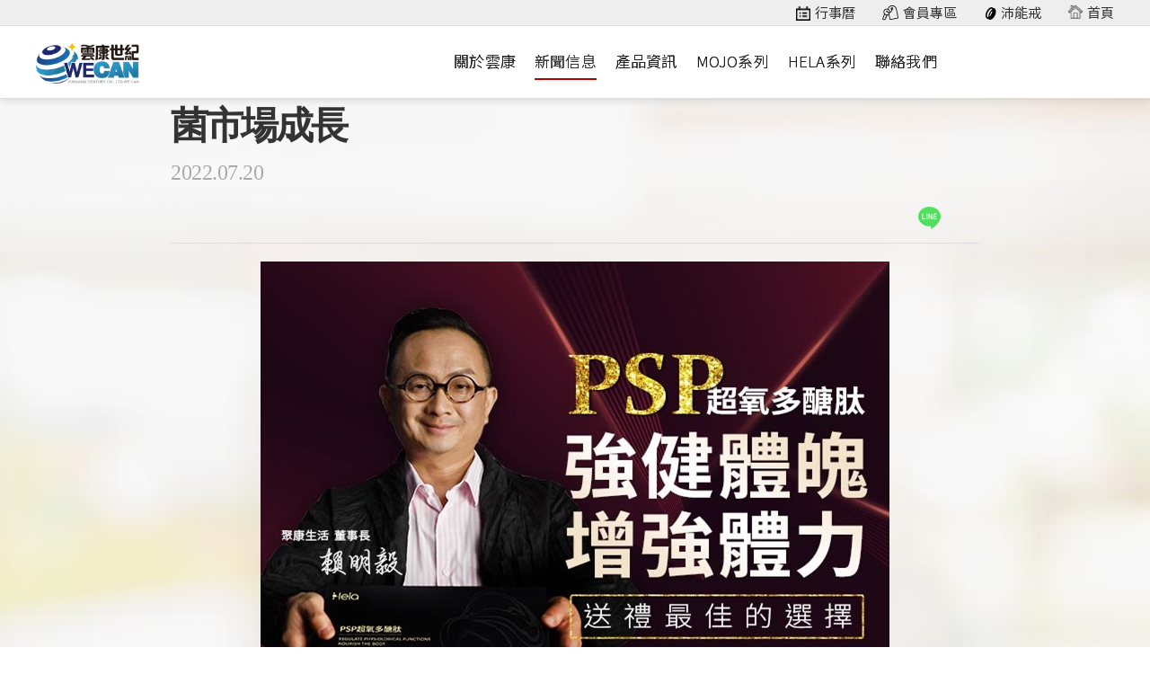

--- FILE ---
content_type: text/html; charset=utf-8
request_url: http://jukanglife.com/News/Detail/DA85AC87C494B151
body_size: 45767
content:
<!DOCTYPE html>
<html>
<head>
    <meta name="format-detection" content="telephone=no">
    <meta http-equiv="Content-Type" content="text/html; charset=utf-8" />
    <meta http-equiv="pragma" content="no-cache">

    <link rel="icon" href="/images/ico.svg?v=20241106" type="image/svg+xml">
    <link rel="Shortcut Icon" href="/images/ico.svg?v=20241106" type="image/x-icon">

    <meta name="Author" content="Designer by Yunkang digital‧">
    <meta name="keywords" content="Yunkang,雲康,雲康世紀,聚隆纖維,天明製藥,雲康世紀股份有限公司" />
    <meta name="description" content="雲康世紀以人為本與環境共生與社會共榮是我們的重要願景，善用AI的知識與技術，通過所收集的大量個人健康數據，分析建立生活方式、環境、遺傳等危險因素與健康狀態間的量化關係與運算，並據此按個人的需求提供專屬個人的控制與干預手段，用最少的成本達到最大的健康效果。" />
    <meta name="robots" content="all,follow" />
    <title>雲康世紀-智慧雲康、服務健康</title>



<meta property="og:image" content="https://www.jukanglife.com/Content/images/News/202207222053449800451.jpg">
<meta property="og:url" content="https://www.jukanglife.com">
<meta property="og:title" content="雲康世紀-智慧雲康、服務健康" />
<meta property="og:description" content="健康防疫 守護家人！看好免疫需求帶動靈芝、益生菌市場成長" />
<meta property="og:type" content="website" />

    <meta content="width=device-width; initial-scale=1.0" name="viewport">

<link href="/Content/css/bootstrap.min.css?v=20210908" rel="stylesheet">
<link href="/Content/css/docs.min.css" rel="stylesheet">
<link href="/Content/css/jquery.mmenu.css?v=1" rel="stylesheet" />
<link href="/Content/css/jquery.sidr.dark.css" rel="stylesheet">
<link href="/Content/css/jquery.sidr.light.css" rel="stylesheet">
<link href="/Content/css/style.css?v=20251007" rel="stylesheet" type="text/css">
<link href="/Content/css/study.css" rel="stylesheet" />
<link href="/Content/css/style2.css?v=20250317" rel="stylesheet" type="text/css">
<link href="/Areas/vip/Content/vendors/bower_components/bootstrap-select/dist/css/bootstrap-select.css" rel="stylesheet">
<link href="/Areas/vip/Content/vendors/bower_components/sweetalert2/dist/sweetalert2.min.css" rel="stylesheet" />
<link href="/Areas/vip/Content/css/jquery-ui.css" rel="stylesheet" />

<script type="text/javascript" src="/Content/js/jquery-1.9.0.min.js"></script>
<script type="text/javascript" src="/Content/js/jquery.mmenu.min.all.js"></script>
<script type="text/javascript" src="/Content/js/bootstrap.min.js"></script>

<script src="/Areas/vip/Content/vendors/bower_components/sweetalert2/dist/sweetalert2.min.js"></script>
<script src="/Areas/vip/Content/js/jquery-ui-1.9.2.min.js"></script>
<script src="/Areas/vip/Content/js/jquery.validate.min.js"></script>
<script src="/Areas/vip/Content/js/jquery.smartWizard.min.js"></script>
<script src="/Areas/vip/Content/js/jquery.chained.remote.js"></script>
<script src="/Content/js/jquery.chained.remote.js"></script>

<link href="https://fonts.googleapis.com/css2?family=Noto+Sans+TC:wght@100;300;400;500;700;900&display=swap" rel="stylesheet">

<!--font-family: 'Noto Sans TC','Noto Sans SC', sans-serif;--繁中黑體-->

<link href="https://fonts.googleapis.com/css2?family=Noto+Serif+TC:wght@200;300;400;500;600;700;900&display=swap" rel="stylesheet">

<!--font-family: 'Noto Serif TC', serif;--繁中明體-->

<link href="https://fonts.googleapis.com/css2?family=M+PLUS+1p:wght@100;300;400;500;700;800;900&display=swap" rel="stylesheet">

<!--font-family: 'M PLUS 1p', sans-serif;--日式黑體-->

<link href="https://fonts.googleapis.com/css2?family=M+PLUS+Rounded+1c:wght@100;300;400;500;700;800;900&display=swap" rel="stylesheet">

<!--font-family: 'M PLUS Rounded 1c', sans-serif;--日式圓體-->

<link href="https://fonts.googleapis.com/css2?family=Kosugi+Maru&display=swap" rel="stylesheet">

<!--font-family: 'Kosugi Maru', sans-serif;--日式正圓體-->

<link href="https://fonts.googleapis.com/css2?family=ZCOOL+QingKe+HuangYou&display=swap" rel="stylesheet">

<!--font-family: 'ZCOOL QingKe HuangYou', cursive;--簡中瘦高圓體-->

<link href="https://fonts.googleapis.com/css2?family=ZCOOL+KuaiLe&display=swap" rel="stylesheet">

<!--font-family: 'ZCOOL KuaiLe', cursive;--簡中手寫體-->


<link href="https://fonts.googleapis.com/css2?family=ZCOOL+XiaoWei&display=swap" rel="stylesheet">

<!--font-family: 'ZCOOL XiaoWei', serif;--簡中小偉體-->

<link href="https://fonts.googleapis.com/css2?family=Zhi+Mang+Xing&display=swap" rel="stylesheet">
<!--font-family: 'Zhi Mang Xing', cursive;--簡中草行書-->

<link href="https://fonts.googleapis.com/css2?family=Reenie+Beanie&family=Sedgwick+Ave&display=swap" rel="stylesheet">

<!--font-family: 'Reenie Beanie', cursive;--英文手寫體-->


<link rel="preconnect" href="https://fonts.googleapis.com">
<link rel="preconnect" href="https://fonts.gstatic.com" crossorigin>
<link href="https://fonts.googleapis.com/css2?family=Noto+Sans+SC:wght@100;300;400;500;700;900&display=swap" rel="stylesheet">

<!--font-family: 'Noto Sans SC', sans-serif;--簡中黑體-->

<script type="text/javascript">

    $(function () {
        getWidth();
        $(window).resize(getWidth);
    })

    function getWidth() {
        var html = '';
        html = '總寬：' + $(window).width() + ' <br />Left:' + $('.w1').width() + ' <br />Right:' + $('.w2').width();
        html += '<br />' + $('').width();
        html += '<br />' + $('').css('');
        $('#msg').html(html);

    }

</script>
<!--滑鼠碰到圖片變化效果-->
<script type="text/javascript">
    $(function () {
        $(".img_over").hover(function () {
            var src = $(this).attr("src"), n = src.lastIndexOf(".");
            var s1 = src.substring(src, n), s2 = src.replace(s1, "");
            $(this).attr("src", s1 + "_over" + s2);
        }, function () {
            var src = $(this).attr("src");
            $(this).attr("src", src.replace("_over", ""));
        });
    })
</script>
<!--視窗推主選單-->
<script type='text/javascript'>
    $(function () {
        $(window).load(function () {
            $(window).bind('scroll resize', function () {
                var $this = $(this);
                var $this_Top = $this.scrollTop();

                //當高度小於110時，關閉區塊
                if ($this_Top < 110) {
                    $('#top-bar').removeClass('top-bar');
                    $('.mmm').show();
                }
                if ($this_Top > 110) {
                    $('#top-bar').addClass('top-bar');
                    $('.mmm').show();
                }
            }).scroll();
        });
    });
</script>

<!--iOS上 使用hover效果-->
<script type="text/javascript">
    $(document).ready(function () {
        $(document).on('click touchstart', '.post-title a', function (e) {
            return true;
        });
    });
</script>


</head>
<body>


<script type="text/javascript">

    $(window).load(function () {
        $(window).bind('scroll resize', function () {
            var $this = $(this);
            var $this_Top = $this.scrollTop();

            //當高度小於110時，關閉區塊
            if ($this_Top < 120) {
                $('#top-bar2').removeClass('top-bar2');
                $('.mmm').show();
            }
            if ($this_Top > 90) {
                $('#top-bar2').addClass('top-bar2');
                $('.mmm').show();
            }
        }).scroll();
    });
</script>

<nav id="menu">
    <ul>
        <li>
            <a href="/Home/BackStage">會員專區</a>
        </li>
        <li>
            <a href="/Calendar">行事曆</a>
        </li>
        <li>
            <a href="/Home/AboutUs">關於雲康</a>
        </li>
        
        <li>
            <a href="/News/List">新聞信息</a>
                <span class="lk2">
                    <a href="/News/List?gid=13">商品情報</a>
                </span>
                <span class="lk2">
                    <a href="/News/List?gid=4">重要公告</a>
                </span>
                <span class="lk2">
                    <a href="/News/List?gid=7">集團新聞</a>
                </span>
                <span class="lk2">
                    <a href="/News/List?gid=5">活動花絮</a>
                </span>
        </li>
        <li>
            <a href="/Home/Products">產品資訊</a>
            
        </li>
        <li>
            <a class="Anchor" data-id="01" href="/Home/Products/MOJO">MOJO系列</a>
        </li>
        <li>
            <a class="Anchor" data-id="02" href="/Home/Products/HELA">HELA系列</a>
        </li>
        
        <li style="display:none">
            <a href="/Home/ComingSoon">健康保本</a>
            <span class="lk2">
                <a href="/Home/ComingSoon">吃得健康</a>
            </span>
            <span class="lk2">
                <a href="/Home/ComingSoon">穿得健康</a>
            </span>
            <span class="lk2">
                <a href="/Home/ComingSoon">活得健康</a>
            </span>
        </li>
        <li style="display:none">
            <a href="/Question/List">問答專區</a>
        </li>
        <li>
            <a href="/Home/Service">聯絡我們</a>
        </li>
        <li>
            <span class="lk2">
                <a style="cursor:pointer" data-toggle="modal" data-target="#myModalB1">使用條款</a>
            </span>
            <span class="lk2">
                <a style="cursor:pointer" data-toggle="modal" data-target="#myModalB2"> 個人資料保護政策 </a>
            </span>
        </li>
        <li>
            <a href="https://www.pinealring.com" target="_blank">沛能戒</a>
        </li>
        
        
        <li>
            <a href="/">首頁</a>
        </li>
        <li>
            <a>語言</a>
        </li>
        
    </ul>
</nav>

<div class="m115 m115-3">



<!--常駐選單-->
<div class="m116">
    <div class="a67">
        
        <div class="b6">
            <div class="c3">
                <a href="/"></a>
            </div>
            <div class="c4">
                <a href="/">首頁</a>
            </div>
        </div>
        <div class="b6">
            <div class="c3-7">
                <a href="https://www.pinealring.com" target="_blank"></a>
            </div>
            <div class="c4">
                <a href="https://www.pinealring.com" target="_blank">沛能戒</a>
            </div>
        </div>

        
        
        <div class="b6">
            <div class="c3-2">
                <a href="/Home/BackStage"></a>
            </div>
            <div class="c4">
                <a href="/Home/BackStage">會員專區</a>
            </div>
        </div>
        <div class="b6">
            <div class="c3-6">
                <a href="/Calendar"></a>
            </div>
            <div class="c4">
                <a href="/Calendar">行事曆</a>
            </div>
        </div>
    </div>
</div>
<!--選單主體-->
<div class="a3">
    <div class="b7">
        <a href="/">
            <img src="/images/lg1.png?v=20241106">
        </a>
    </div>
    <div class="men2">
        <a href="#menu">
            <img src="/images/in3/ic3.png">
        </a>
    </div>
    <div class="b8">
        <div class="c5">
            <div class="d1">
                <a class="" href="/Home/AboutUs">關於雲康</a>
            </div>
        </div>
        <!--<div class="c5">
            <div class="b8d"></div>
            <div class="d1">
                <a class="">關於雲康</a>-->
                <!--下拉選單-->
                <!--<span></span>
                <div class="mn1">
                    <div class="lnk1">
                        <a class="Anchor" data-id="01" href="/Home/Company#01">公司簡介</a>
                        <a class="Anchor" data-id="02" href="/Home/Company#02">願景與使命</a>
                        <a class="Anchor" data-id="03" href="/Home/Company#03">全球戰疫</a>
                        <a class="Anchor" data-id="04" href="/Home/Company#04">發展歷程</a>
                        <a class="Anchor" data-id="05" href="/Home/Company#05">股東介紹</a>
                    </div>
                </div>
            </div>
        </div>-->
        <div class="c5">
            <div class="b8d"></div>
            <div class="d1">
                <a class="active" href="/News/List">新聞信息</a>
                <!--下拉選單-->
                <span></span>
                <div class="mn1">
                    <div class="lnk1">
                            <a href="/News/List?gid=13">商品情報 </a>
                            <a href="/News/List?gid=4">重要公告 </a>
                            <a href="/News/List?gid=7">集團新聞 </a>
                            <a href="/News/List?gid=5">活動花絮 </a>
                    </div>
                </div>
            </div>
        </div>
        <div class="c5">
            
            <div class="d1">
                <a class="" href="/Home/Products">產品資訊</a>
                
            </div>
        </div>
        <div class="c5">
            <div class="d1">
                <a class="Anchor " data-id="01" href="/Home/Products/MOJO">MOJO系列</a>
            </div>
        </div>
        <div class="c5">
            <div class="d1">
                <a class="Anchor " data-id="02" href="/Home/Products/HELA">HELA系列</a>
            </div>
        </div>
        
        <div class="c5">
            <div class="d1">
                <a class="" href="/Home/Service">聯絡我們</a>
            </div>
        </div>

        

        
        <div class="c5" style="display:none;">
            <div class="d1">
                <a class="btn_lang_zh_en" style="cursor:pointer">英</a>
            </div>
        </div>
    </div>
</div>



<script>
    $(document).ready(function () {
        $(".btn_lang_zh_tw").click(function () {
            document.getElementById("post_for_lang_zh_tw").submit();
        });
    });
    $(document).ready(function () {
        $(".btn_lang_zh_ch").click(function () {
            document.getElementById("post_for_lang_zh_ch").submit();
        });
    });
</script>
</div>

<div class="m115 m115-2" id="top-bar2">



<!--常駐選單-->
<div class="m116">
    <div class="a67">
        
        <div class="b6">
            <div class="c3">
                <a href="/"></a>
            </div>
            <div class="c4">
                <a href="/">首頁</a>
            </div>
        </div>
        <div class="b6">
            <div class="c3-7">
                <a href="https://www.pinealring.com" target="_blank"></a>
            </div>
            <div class="c4">
                <a href="https://www.pinealring.com" target="_blank">沛能戒</a>
            </div>
        </div>

        
        
        <div class="b6">
            <div class="c3-2">
                <a href="/Home/BackStage"></a>
            </div>
            <div class="c4">
                <a href="/Home/BackStage">會員專區</a>
            </div>
        </div>
        <div class="b6">
            <div class="c3-6">
                <a href="/Calendar"></a>
            </div>
            <div class="c4">
                <a href="/Calendar">行事曆</a>
            </div>
        </div>
    </div>
</div>
<!--選單主體-->
<div class="a3">
    <div class="b7">
        <a href="/">
            <img src="/images/lg1.png?v=20241106">
        </a>
    </div>
    <div class="men2">
        <a href="#menu">
            <img src="/images/in3/ic3.png">
        </a>
    </div>
    <div class="b8">
        <div class="c5">
            <div class="d1">
                <a class="" href="/Home/AboutUs">關於雲康</a>
            </div>
        </div>
        <!--<div class="c5">
            <div class="b8d"></div>
            <div class="d1">
                <a class="">關於雲康</a>-->
                <!--下拉選單-->
                <!--<span></span>
                <div class="mn1">
                    <div class="lnk1">
                        <a class="Anchor" data-id="01" href="/Home/Company#01">公司簡介</a>
                        <a class="Anchor" data-id="02" href="/Home/Company#02">願景與使命</a>
                        <a class="Anchor" data-id="03" href="/Home/Company#03">全球戰疫</a>
                        <a class="Anchor" data-id="04" href="/Home/Company#04">發展歷程</a>
                        <a class="Anchor" data-id="05" href="/Home/Company#05">股東介紹</a>
                    </div>
                </div>
            </div>
        </div>-->
        <div class="c5">
            <div class="b8d"></div>
            <div class="d1">
                <a class="active" href="/News/List">新聞信息</a>
                <!--下拉選單-->
                <span></span>
                <div class="mn1">
                    <div class="lnk1">
                            <a href="/News/List?gid=13">商品情報 </a>
                            <a href="/News/List?gid=4">重要公告 </a>
                            <a href="/News/List?gid=7">集團新聞 </a>
                            <a href="/News/List?gid=5">活動花絮 </a>
                    </div>
                </div>
            </div>
        </div>
        <div class="c5">
            
            <div class="d1">
                <a class="" href="/Home/Products">產品資訊</a>
                
            </div>
        </div>
        <div class="c5">
            <div class="d1">
                <a class="Anchor " data-id="01" href="/Home/Products/MOJO">MOJO系列</a>
            </div>
        </div>
        <div class="c5">
            <div class="d1">
                <a class="Anchor " data-id="02" href="/Home/Products/HELA">HELA系列</a>
            </div>
        </div>
        
        <div class="c5">
            <div class="d1">
                <a class="" href="/Home/Service">聯絡我們</a>
            </div>
        </div>

        

        
        <div class="c5" style="display:none;">
            <div class="d1">
                <a class="btn_lang_zh_en" style="cursor:pointer">英</a>
            </div>
        </div>
    </div>
</div>



<script>
    $(document).ready(function () {
        $(".btn_lang_zh_tw").click(function () {
            document.getElementById("post_for_lang_zh_tw").submit();
        });
    });
    $(document).ready(function () {
        $(".btn_lang_zh_ch").click(function () {
            document.getElementById("post_for_lang_zh_ch").submit();
        });
    });
</script>
</div>

<div class="m115x"></div>

    


<div class="m46">
    <div class="a27">
        <div class="t27">
            健康防疫 守護家人！看好免疫需求帶動靈芝、益生菌市場成長
            <h4>2022.07.20</h4>
        </div>
        <div class="b66">
            <div class="line">
                <a href="https://social-plugins.line.me/lineit/share?url=https://www.jukanglife.com/News/Detail/DA85AC87C494B151"></a>
            </div>
            
        </div>
        <div class="im7">
            <img src="/Content/images/News/202207222053450737551.jpg">
        </div>
        <div class="t28">
            <p><span style="font-family: 微軟正黑體, Arial, &quot;Helve tica&quot;, sans-serif; font-size: 18px; background-color: rgb(255, 255, 255);">由於新冠肺炎（武漢肺炎，COVID-19）疫情持續擴大，消費者有感提升自體免疫力，促進體內抗體生成，進而活絡保健食品市場，帶動PSP超氧多醣肽、專利賦活益生菌等商品銷售成長。</span></p>

        </div>
        <div class="a29">
            <div class="bt2">
                    <a href="/News/Detail/275F463368AF6759">＜</a>
            </div>
            <div class="bt3">
                <a href="/News/List">回列表</a>
            </div>
            <div class="bt2">
                    <a href="/News/Detail/C34AFB3FA9D049B4">＞</a>
            </div>
        </div>
    </div>
</div>

<div id="fb-root"></div>
<script src="http://connect.facebook.net/zh-TW/all.js"></script>
<script>
    var share_url = 'https://www.jukanglife.com/News/Detail/DA85AC87C494B151';
    $('.fb_share').on('click', function () {
        FBShare(share_url);
    });

    function FBShare(share_url) {
        FB.init({
            appId: '320672232290316',
            cookie: true,
            status: true,
            xfbml: true
        });

        FB.ui({
            method: 'share',
            href: share_url,
        }, function (response) {
            if (response && !response.error_message) {
            }
        });
    }
</script>
<script>
    $('body').addClass('bg2');
</script>



<footer>
    <div class="m122">

        <div class="a8">
            <div class="b21">
                <div class="c9">
                    <div class="d11">關於雲康</div>
                    <div class="d12">
                        <a href="/Home/AboutUs">公司簡介</a>
                    </div>
                    
                </div>
                <div class="c9">
                    <div class="d11">新聞信息</div>
                        <div class="d12">
                            <a href="/News/List?gid=4">重要公告</a>
                        </div>
                        <div class="d12">
                            <a href="/News/List?gid=5">活動花絮</a>
                        </div>
                        <div class="d12">
                            <a href="/News/List?gid=7">集團新聞</a>
                        </div>
                        <div class="d12">
                            <a href="/News/List?gid=13">商品情報</a>
                        </div>
                </div>
                <div class="c9">
                    <div class="d11">產品資訊</div>
                    <div class="d12">
                        <a class="Anchor2" data-id="01" href="/Home/Products/MOJO">MOJO系列</a>
                    </div>
                    <div class="d12">
                        <a class="Anchor2" data-id="02" href="/Home/Products/HELA">HELA系列</a>
                    </div>
                </div>
                
                <div class="c9" style="display:none">
                    <div class="d11">健康保本</div>
                    <div class="d12">
                        <a href="/Home/ComingSoon">吃得健康</a>
                    </div>
                    <div class="d12">
                        <a href="/Home/ComingSoon">穿的健康</a>
                    </div>
                    <div class="d12">
                        <a href="/Home/ComingSoon">活得健康</a>
                    </div>
                </div>
                
                <div class="c9">
                    <div class="d11">聯絡我們</div>
                    <div class="d12">
                        <a href="/Home/Service">前往了解</a>
                    </div>
                    <div class="d12">
                        <a href="/Home/Servicepolicy">服務條款</a>
                        
                    </div>
                    <div class="d12">
                        <a href="/Home/Privacy">隱私權政策</a>
                        
                    </div>
                </div>
                <div class="c9">
                    <div class="d11">其他</div>
                    <div class="d12">
                        <a href="/Home/BackStage">會員專區</a>
                    </div>
                    
                    
                    <div class="d12">
                        <a href="http://www.pinealring.com/" target="_blank">沛能戒</a>
                    </div>
                </div>
                <div class="dlg"></div>
            </div>
        </div>

        <div class="b94">
            <div class="panel-group" id="accordion" role="tablist" aria-multiselectable="true">
                <div class="panel panel-default">
                    <div class="panel-heading" role="tab" id="heading01">
                        <h4 class="panel-title">
                            <a role="button" data-toggle="collapse" data-parent="#accordion" href="#collapse01" aria-expanded="true" aria-controls="collapse01" class="collapsed">關於雲康</a>
                        </h4>
                    </div>
                    <div id="collapse01" class="panel-collapse collapse" role="tabpanel" aria-labelledby="heading01" style="height: 0px;">
                        <div class="panel-body">
                            <div class="t106">
                                <a href="/Home/AboutUs">公司簡介</a>
                            </div>
                            
                        </div>
                    </div>
                </div>
                <div class="panel panel-default">
                    <div class="panel-heading" role="tab" id="heading02">
                        <h4 class="panel-title">
                            <a class="collapsed" role="button" data-toggle="collapse" data-parent="#accordion" href="#collapse02" aria-expanded="false" aria-controls="collapse02">新聞信息</a>
                        </h4>
                    </div>
                    <div id="collapse02" class="panel-collapse collapse" role="tabpanel" aria-labelledby="heading02" style="height: 0px;">
                        <div class="panel-body">
                                <div class="t106">
                                    <a href="/News/List?gid=4">重要公告</a>
                                </div>
                                <div class="t106">
                                    <a href="/News/List?gid=5">活動花絮</a>
                                </div>
                                <div class="t106">
                                    <a href="/News/List?gid=7">集團新聞</a>
                                </div>
                                <div class="t106">
                                    <a href="/News/List?gid=13">商品情報</a>
                                </div>
                        </div>
                    </div>
                </div>
                <div class="panel panel-default">
                    <div class="panel-heading" role="tab" id="heading03">
                        <h4 class="panel-title">
                            <a class="" role="button" data-toggle="collapse" data-parent="#accordion" href="#collapse03" aria-expanded="false" aria-controls="collapse03">產品資訊</a>
                        </h4>
                    </div>
                    <div id="collapse03" class="panel-collapse collapse" role="tabpanel" aria-labelledby="heading03" style="height: auto;">
                        <div class="panel-body">
                            <div class="t106">
                                <a class="Anchor2" data-id="01" href="/Home/Products/MOJO">MOJO系列</a>
                            </div>
                            <div class="t106">
                                <a class="Anchor2" data-id="02" href="/Home/Products/HELA">HELA系列</a>
                            </div>
                        </div>
                    </div>
                </div>
                
                <div class="panel panel-default">
                    <div class="panel-heading" role="tab" id="heading05">
                        <h4 class="panel-title">
                            <a class="" role="button" data-toggle="collapse" data-parent="#accordion" href="#collapse05" aria-expanded="false" aria-controls="collapse05">聯絡我們</a>
                        </h4>
                    </div>
                    <div id="collapse05" class="panel-collapse collapse" role="tabpanel" aria-labelledby="heading05" style="height: auto;">
                        <div class="panel-body">
                            <div class="t106">
                                <a href="/Home/Service">前往了解</a>
                            </div>
                            <div class="t106">
                                <a style="cursor:pointer" data-toggle="modal" data-target="#myModalB1">使用條款</a>
                            </div>
                            <div class="t106">
                                <a style="cursor:pointer" data-toggle="modal" data-target="#myModalB2"> 個人資料保護政策 </a>
                            </div>
                        </div>
                    </div>
                </div>
                <div class="panel panel-default">
                    <div class="panel-heading" role="tab" id="heading06">
                        <h4 class="panel-title">
                            <a class="" role="button" data-toggle="collapse" data-parent="#accordion" href="#collapse06" aria-expanded="false" aria-controls="collapse06">其他</a>
                        </h4>
                    </div>
                    <div id="collapse06" class="panel-collapse collapse" role="tabpanel" aria-labelledby="heading06" style="height: auto;">
                        <div class="panel-body">
                            <div class="t106">
                                <a href="/Home/BackStage">會員專區</a>
                            </div>
                            <div class="t106">
                                <a href="http://www.happay365.com" target="_blank">聚好物</a>
                            </div>
                            <div class="t106">
                                <a href="http://app.jukanglife.com" target="_blank">智能掌櫃</a>
                            </div>
                            <div class="t106">
                                <a href="http://www.pinealring.com" target="_blank">沛能戒</a>
                            </div>
                        </div>
                    </div>
                </div>
            </div>
        </div>
    </div>
    <div class="m123">
        <div class="a71">
            <span> Copyright © 2024 Yunkang (TAIWAN) 雲康世紀版權所有</span>
            <h4>
                法律顧問：真亮法律事務所 林亮宇律師<br />
                地址：台中市西區英才路530號35樓<br />
                電話：(04)2475-5500　傳真：(04)2475-7700
            </h4>
        </div>
    </div>
</footer>

<div class="modal fade" id="myModalB1" tabindex="-1" role="dialog" aria-labelledby="myModalLabel">
    <div class="modal-dialog m159" role="document">
        <div class="modal-content">
            <div class="modal-header t114">
                <button type="button" class="close" data-dismiss="modal" aria-label="Close">
                    <span aria-hidden="true">×</span>
                </button>
                使用條款
            </div>
            <div class="modal-body a94">
                感謝您訪問雲康世紀(或稱“雲康世紀”、“我們”、“我們的”)官方網站或使用我們的應用程式(APP)。當您訪問雲康世紀官方網站或使用我們的APP時，表示您已閱讀、瞭解並同意接受相關規定。若您未滿18歲, 請與您的法定代理人一起參與，而您在雲康世紀網站或APP上的電子服務交易則被視為已獲得您的法定代理人一起參與和同意。
                <h4>一、智慧財產權聲明</h4>
                雲康世紀官方網站和APP上的所有內容, 包括但不限於文本、圖形、圖像、音訊、視頻、標誌、商標或其他可下載的電子檔案均為雲康世紀或其關係企業所有，均受著作權法的保護。未經雲康世紀書面授權, 不得以任何形式或方法複製、展示、再版、修改或傳輸網站任何內容, 也不得存儲在資訊檢索系統中。
                <h4>二、使用者條款</h4>
                您被授予有限的權利訪問及使用雲康世紀官方網站和APP的個人服務。 除獲得雲康世紀書面同意外，否則本官方網站和APP的服務內容使用需遵守以下規定:
                <ul>
                    <li>您不得擅自下載或修改本網站和APP上的內容。</li>
                    <li>您不得複製或截取本網站和APP上的任何資訊。</li>
                    <li>你被授權在本網站和APP上取得和撤銷超連結的權利，但不得將雲康世紀的產品及服務做虛假、誤導、曲解和貶低的推廣。</li>
                    <li>您不得使用自動或手動方式將本網站和APP任何內容以電子或印刷形式提供其他實體或個人。</li>
                    <li>您不得試圖侵入、破壞、限制或干擾本網站和APP功能及服務。</li>
                </ul>
                <h4>三、產品和包裝</h4>
                雲康世紀會不定時的更新或修改產品及包裝。您同意當您從雲康世紀官方網站或APP上購物時,收到實際產品可能會與網站上顯示的圖片或規格有些微差異。我們沒有義務完全按照網站上的圖片提供產品。
                <h4>四、價格</h4>
                我們盡力確保雲康世紀官方網站或APP上公布的產品價格和資訊都是最正確及最新的。我們保留更改產品價格及資訊的權力。雲康世紀官方網站或APP上的產品價格僅代表本網站上產品的價格。

                <h4>五、運輸</h4>
                從雲康世紀官方網站或APP購買產品時，將會收取必要之運費。
                <h4>六、產品遺失與沒收的風險</h4>
                雲康世紀致力於聘請專業和可靠的航運廠商運送您自本網站或APP訂購的產品。但這並不能保證在運送期間產品不會遺失或遭到沒收。雲康世紀不會承擔運輸過程中的風險。
                <h4>七、預計出貨到貨時間</h4>
                如於我們的雲康世紀官方網站或APP購買商品，我們會估算並通知您貨件到達指定送貨地址所需的時間。儘管我們將盡最大努力確保您的貨物準時到貨，仍有可能無法準時到貨。
                <h4>八、預計寄送時間</h4>
                雲康世紀寄送時間為3~5個工作日；離島地區為5~7個工作日。
                <h4>九、免責聲明和責任限制</h4>
                雲康世紀官方網站或APP上所有內容、可下載的專案、產品和服務通過本網站出售或提供給您, 均以 "原樣" 和 "可使用" 為基礎提供。 除非另有書面聲明，否則雲康世紀對先前的聲明不做任何形式上的保證，包括但不限於適銷性或符合某一特定目的之保證，除非法律不允許排除該等聲明和保證。雲康世紀不承擔關於本網站或APP上所包含的錯誤以及因使用本網站或APP尚及其所有內容、可下載專案、產品和服務通過本網站或APP出售或提供給您而產生的任何附帶或間接損害之責任。
                <h4>十、電子通訊</h4>
                雲康世紀對於因使用本網站或APP等相關應用程式而產生的任何直接、間接、特殊的損害，一概不負相關責任。由於電子通訊的特性，在某些電子商務交易時可能會有中斷、傳輸中止和資料傳輸錯誤等狀況，雲康世紀對失控的的通訊設備中可能影響您發送的消息和交易的準確性或及時性的故障不承擔任何責任。當您使用網路交易、應用程式或文檔通信時，即代表您知道並接受此種通訊方法所產生的風險。
                <h4>十一、法律適用</h4>
                當您加入並開始使用 雲康世紀官方網站或APP時,即表示您同意遵守本使用條款以及網站所在國家的法律。若因雲康世紀官方網站或APP而產生的任何爭議，應通過談判、調解或仲裁解決。如仍有爭議將以臺灣台中地方法院為管轄法院。
                <h4>十二、使用條款細則變更</h4>
                雲康世紀得隨時新增、修改或刪除本條款、網站或APP服務之全部或一部份之權利，不另行個別通知。我們建議您定時查看本使用條款，以確保您了解任何變更。
            </div>
            <div class="modal-footer a12">
                <button type="button" class="btn bt32" data-dismiss="modal">我已閱讀</button>
            </div>
        </div>
    </div>
</div>

<div class="modal fade" id="myModalB2" tabindex="-1" role="dialog" aria-labelledby="myModalLabel">
    <div class="modal-dialog m159" role="document">
        <div class="modal-content">
            <div class="modal-header t114">
                <button type="button" class="close" data-dismiss="modal" aria-label="Close">
                    <span aria-hidden="true">×</span>
                </button>
                個人資料保護政策
            </div>
            <div class="modal-body a94">
                <h4>一、簡介</h4>
                雲康世紀集團及其分支機構 (以下簡稱 "雲康世紀”、 "我們" 或 "我們的")，將依相關資料保護法規維護您的權益。雲康世紀個人資料保護政策，適用於雲康世紀所營運的所有國家。雲康世紀將依據個人資料保護法之規定，僅限在特定目的範圍內，就經銷商的個人資料為蒐集、處理、利用。我們希望藉由此政策，能讓您安心成為雲康世紀具有價值的顧客及商業夥伴。<br>
                當您以雲康世紀會員身分瀏覽我們的的官網或運用雲康世紀的服務 (包含但不僅限於官網或APP) 意即表示您同意本政策所述的操作實務。您先前所提供予雲康世紀的資訊，將不會因本政策而有更動。雲康世紀保有修改全部或部份該政策的權力。本政策如有任何異動，我們將會透過官網公告，若有爭議時，將以您所註冊地之當地相關法律為優先適用權。
                <h4>二、個人資料之蒐集</h4>
                雲康世紀將會透過以下方式，蒐集您的個人資訊：
                <ul>

                    <li>您無論使用紙本或電子形式，加入會員繳交經銷商申請書時。</li>
                    <li>當您使用公司官網及 APP 時。</li>
                    <li>當您透過網購/ APP /服務中心購買產品時。</li>
                    <li>當您透過以下方式:電話聯繫、簡訊、留言、面對面溝通或 EMAIL 時。</li>
                    <li>當您與上線領導或客服人員聯繫時。</li>
                    <li>當您來參觀服務中心時。</li>
                    <li>當您於拍攝照片或錄影時。</li>
                    <li>當您因任何原因而提交個人資料給雲康世紀時。</li>
                </ul>

                您所提供的個人資料，如: 姓名、身分證字號、聯絡資訊 (如: 行動電話、電子郵件)，出生年月日、婚姻狀況、性別及匯款資訊 (如: 銀行帳戶，以公司能接受匯款之銀行帳戶為主) 等。此外，雲康世紀亦會自以下方式，取得您的個人資訊：您的購買紀錄、照片、監視器畫面及影片等。<br>
                若您提供關於第三方的個人資料，代表您已事先獲得第三方的同意予雲康世紀使用，此等資料皆受到本政策之保護及規範。<br>
                您必須確認您所提供的個人資料都是完整且正確的。
                <h4>三、蒐集、使用和披露您的個人資料, 目的如下</h4>
                <ul>
                    <li>辦理註冊會員。</li>
                    <li>處理交易與訂單。</li>
                    <li>計算佣金、回扣、獎金和資歷。</li>
                    <li>溝通產品、服務和促銷活動。</li>
                    <li>改善網站、產品和服務。</li>
                    <li>回覆建議或投訴。</li>
                    <li>進行業務分析，以改進產品和服務。</li>
                    <li>在必要時進行調查或訴訟。</li>
                    <li>遵守應適用之法令規定。</li>
                </ul>
                為了以上目的，我們可能會向其分支機構或委託之第三人 (包含您所居住之境內或境外區域) 披露您的個人資料。您的個人資料 (如: 會員編號、姓名及位階) 也會提供給您的上線或下線，藉以協助您的事業發展。
                備註: 收受資料的上線應符合法令規範進行蒐集、處理或使用，如有違反法令致公司或您受到損害者，應對公司及您負賠償責任。
                <h4>四、使用Cookies(網路追蹤器)</h4>
                雲康世紀在官網頁上使用Cookies，以協助您存取並使用雲康世紀的服務。藉由瀏覽或使用我們的網站或手機APP，即表示您同意我們使用 cookies 來收集您的資訊，並進一步統計分析您的瀏覽及交易模式以便提昇服務品質，若您關閉cookies有可能導致某部份服務無法順利進行。
                <h4>五、保留個人資料</h4>
                只要您是雲康世紀的會員，雲康世紀將妥善存放您的個人資料。 基於個人資料保護法之規定，您可依法並依書面行使下述的權利:
                <ul>
                    <li>查詢或請求閱覽您的個人資料。</li>
                    <li>請求製作給您的個人資料複製本。</li>
                    <li>請求補充或更正您的個人資料。</li>
                    <li>請求停止蒐集、處理或利用您的個人資料。</li>
                    <li>請求刪除您的個人資料等權利。</li>
                </ul>
                當您明確以書面提出終止會籍時，或雲康世紀基於其他理由而終止您的會籍時，您的個人資料將於終止之日起10年後移除。<br>
                我們不會儲存您的信用卡資訊。您提供的信用卡資訊，僅作為當次交易訂單使用。參與的第三方支付服務供應商會根據同業標準之安全機制下執行相關交易。
                <h4>六、個人資料的保護</h4>
                在多重安全控制措施下，雲康世紀採取以下最佳措施以確保您所提供的資訊是安全的，並防止您的隱私外洩:
                <ul>
                    <li>防火牆保護系統，阻擋來自未經授權的網路存取。</li>
                    <li>加密通訊端協定層 (SSL) 加密技術，確保您於網路上所傳輸資料的安全性。</li>
                    <li>最新防毒監測軟體的防護，免受惡意軟體和其它危險程式的攻擊。</li>
                </ul>
                <h4>七、聯繫方式</h4>
                您可以透過以下電子郵件聯絡我們的資料保護專員或與服務中心客服人員請求停止蒐集、處理或利用您的個人資料。如果您取消供相關個人資料或提供不完全，我們將無法繼續為您服務，並將會終止您的會員資格。<br>
                如果您希望得到或取消公司促銷的相關訊息，您可以透過服務中心或官網與我們聯繫，或透過官網的EXS變更。<br>
                您可以透過官網的EXS存取您個人的相關資訊 (例如: 會員資訊、團體績效、產品銷售、獎金和獎金的紀錄)，如您欲要求存取或更正其他個人資料或是您對雲康世紀的個人資料保護法有任何的建議或有不予提供之資料與對象，您將可以聯繫我們服務中心或email至下面的電子信箱:<br>
                為了協助處理您的需求，請務必提供您的全名及會員編號。<br>
                Email:
                <a href="mailto::jukanglife@gmail.com">jukanglife@gmail.com</a>
                <h4>八、訴訟管轄</h4>
                若因本合約涉訟者，雙方同意以中華民國法律為準據法，並以臺灣臺中地方法院為第一審管轄法院。

            </div>
            <div class="modal-footer a12">
                <button type="button" class="btn bt32" data-dismiss="modal">我已閱讀</button>
            </div>
        </div>
    </div>
</div>








    <script>
        var $menu = $('nav#menu');
        $('nav#menu').mmenu();

        $('#menu a').on('click', function () {
            var API = $menu.data("mmenu");
            API.close();
        });

    </script>

</body>
</html>


--- FILE ---
content_type: text/css
request_url: http://jukanglife.com/Content/css/docs.min.css
body_size: 33144
content:
@charset "utf-8";
/* CSS Document */


.hll {
    background-color: #ffc;
}
.c {
    color: #999;
}
.err {
    background-color: #faa;
    color: #a00;
}
.k {
    color: #069;
}
.o {
    color: #555;
}
.cm {
    color: #999;
}
.cp {
    color: #099;
}
.c1 {
    color: #999;
}
.cs {
    color: #999;
}
.gd {
    background-color: #fcc;
    border: 1px solid #c00;
}
.ge {
    font-style: italic;
}
.gr {
    color: red;
}
.gh {
    color: #030;
}
.gi {
    background-color: #cfc;
    border: 1px solid #0c0;
}
.go {
    color: #aaa;
}
.gp {
    color: #009;
}
.gu {
    color: #030;
}
.gt {
    color: #9c6;
}
.kc {
    color: #069;
}
.kd {
    color: #069;
}
.kn {
    color: #069;
}
.kp {
    color: #069;
}
.kr {
    color: #069;
}
.kt {
    color: #078;
}
.m {
    color: #f60;
}
.s {
    color: #d44950;
}
.na {
    color: #4f9fcf;
}
.nb {
    color: #366;
}
.nc {
    color: #0a8;
}
.no {
    color: #360;
}
.nd {
    color: #99f;
}
.ni {
    color: #999;
}
.ne {
    color: #c00;
}
.nf {
    color: #c0f;
}
.nl {
    color: #99f;
}
.nn {
    color: #0cf;
}
.nt {
    color: #2f6f9f;
}
.nv {
    color: #033;
}
.ow {
    color: #000;
}
.w {
    color: #bbb;
}
.mf {
    color: #f60;
}
.mh {
    color: #f60;
}
.mi {
    color: #f60;
}
.mo {
    color: #f60;
}
.sb {
    color: #c30;
}
.sc {
    color: #c30;
}
.sd {
    color: #c30;
    font-style: italic;
}
.s2 {
    color: #c30;
}
.se {
    color: #c30;
}
.sh {
    color: #c30;
}
.si {
    color: #a00;
}
.sx {
    color: #c30;
}
.sr {
    color: #3aa;
}
.s1 {
    color: #c30;
}
.ss {
    color: #fc3;
}
.bp {
    color: #366;
}
.vc {
    color: #033;
}
.vg {
    color: #033;
}
.vi {
    color: #033;
}
.il {
    color: #f60;
}
.css .nt + .nt, .css .o, .css .o + .nt {
    color: #999;
}
@font-face {
    font-family: "anchorjs-link";
    font-style: normal;
    font-weight: 400;
    src: url("[data-uri]") format("truetype"), url("[data-uri]") format("woff");
}
.anchorjs-icon {
    font-family: anchorjs-link;
    font-style: normal;
    font-variant: normal;
    font-weight: 400;
    line-height: 1;
    text-transform: none;
}
.anchorjs-link {
    color: inherit;
    float: left;
    height: 1em;
    margin-left: -1.2em;
    opacity: 0;
    text-align: center;
    width: 1em;
}
@media (max-width: 480px) {
.anchorjs-link {
    display: none;
}
}
.anchorjs-link:focus, *:hover > .anchorjs-link {
    opacity: 0.75;
    transition: color 0.16s linear 0s;
}
:hover > .anchorjs-link:hover {
    opacity: 1;
    text-decoration: none;
}
.anchorjs-icon {
    font-size: 60%;
    vertical-align: 0.2em;
}
.anchorjs-icon::before {
    content: "";
}
body {
    position: relative;
}
.table code {
    font-size: 13px;
    font-weight: 400;
}
h2 code, h3 code, h4 code {
    background-color: inherit;
}
.btn-outline {
    background-color: transparent;
    border-color: #563d7c;
    color: #563d7c;
}
.btn-outline:active, .btn-outline:focus, .btn-outline:hover {
    background-color: #563d7c;
    border-color: #563d7c;
    color: #fff;
}
.btn-outline-inverse {
    background-color: transparent;
    border-color: #cdbfe3;
    color: #fff;
}
.btn-outline-inverse:active, .btn-outline-inverse:focus, .btn-outline-inverse:hover {
    background-color: #fff;
    border-color: #fff;
    color: #563d7c;
    text-shadow: none;
}
.bs-docs-booticon {
    background-color: #563d7c;
    border-radius: 15%;
    color: #fff;
    cursor: default;
    display: block;
    font-weight: 500;
    text-align: center;
}
.bs-docs-booticon-sm {
    font-size: 20px;
    height: 30px;
    line-height: 28px;
    width: 30px;
}
.bs-docs-booticon-lg {
    font-size: 108px;
    height: 144px;
    line-height: 140px;
    width: 144px;
}
.bs-docs-booticon-inverse {
    background-color: #fff;
    color: #563d7c;
}
.bs-docs-booticon-outline {
    background-color: transparent;
    border: 1px solid #cdbfe3;
}
#skippy {
    background-color: #6f5499;
    color: #fff;
    display: block;
    outline: 0 none;
    padding: 1em;
}
#skippy .skiplink-text {
    outline: 1px dotted;
    padding: 0.5em;
}
#content:focus {
    outline: 0 none;
}
.bs-docs-nav {
    background-color: #fff;
    border-bottom: 0 none;
    margin-bottom: 0;
}
.bs-home-nav .bs-nav-b {
    display: none;
}
.bs-docs-nav .navbar-brand, .bs-docs-nav .navbar-nav > li > a {
    color: #563d7c;
    font-weight: 500;
}
.bs-docs-nav .navbar-nav > .active > a, .bs-docs-nav .navbar-nav > .active > a:hover, .bs-docs-nav .navbar-nav > li > a:hover {
    background-color: #f9f9f9;
    color: #463265;
}
.bs-docs-nav .navbar-toggle .icon-bar {


    background-color: #563d7c;
}
.bs-docs-nav .navbar-header .navbar-toggle {
    border-color: #fff;
}
.bs-docs-nav .navbar-header .navbar-toggle:focus, .bs-docs-nav .navbar-header .navbar-toggle:hover {
    background-color: #f9f9f9;
    border-color: #f9f9f9;
}
.bs-docs-footer {
    border-top: 1px solid #e5e5e5;
    color: #767676;
    margin-top: 100px;
    padding-bottom: 40px;
    padding-top: 40px;
    text-align: center;
}
.bs-docs-footer-links {
    margin-top: 20px;
    padding-left: 0;
}
.bs-docs-footer-links li {
    display: inline;
    padding: 0 2px;
}
.bs-docs-footer-links li:first-child {
    padding-left: 0;
}
@media (min-width: 768px) {
.bs-docs-footer p {
    margin-bottom: 0;
}
}
.bs-docs-social {
    margin-bottom: 20px;
    text-align: center;
}
.bs-docs-social-buttons {
    display: inline-block;
    list-style: outside none none;
    margin-bottom: 0;
    padding-left: 0;
}
.bs-docs-social-buttons li {
    display: inline-block;
    line-height: 1;
    padding: 5px 8px;
}
.bs-docs-social-buttons .twitter-follow-button {
    width: 225px !important;
}
.bs-docs-social-buttons .twitter-share-button {
    width: 98px !important;
}
.github-btn {
    border: 0 none;
    overflow: hidden;
}
.bs-docs-header, .bs-docs-masthead {
    background-color: #6f5499;
    background-image: linear-gradient(to bottom, #563d7c 0px, #6f5499 100%);
    background-repeat: repeat-x;
    color: #cdbfe3;
    padding: 30px 0;
    position: relative;
    text-align: center;
    text-shadow: 0 1px 0 rgba(0, 0, 0, 0.1);
}
.bs-docs-masthead .bs-docs-booticon {
    margin: 0 auto 30px;
}
.bs-docs-masthead h1 {
    color: #fff;
    font-weight: 300;
    line-height: 1;
}
.bs-docs-masthead .lead {
    color: #fff;
    font-size: 20px;
    margin: 0 auto 30px;
}
.bs-docs-masthead .version {
    color: #9783b9;
    margin-bottom: 30px;
    margin-top: -15px;
}
.bs-docs-masthead .btn {
    font-size: 20px;
    padding: 15px 30px;
    width: 100%;
}
@media (min-width: 480px) {
.bs-docs-masthead .btn {
    width: auto;
}
}
@media (min-width: 768px) {
.bs-docs-masthead {
    padding: 80px 0;
}
.bs-docs-masthead h1 {
    font-size: 60px;
}
.bs-docs-masthead .lead {
    font-size: 24px;
}
}
@media (min-width: 992px) {
.bs-docs-masthead .lead {
    font-size: 30px;
    width: 80%;
}
}
.bs-docs-header {
    font-size: 20px;
    margin-bottom: 40px;
}
.bs-docs-header h1 {
    color: #fff;
    margin-top: 0;
}
.bs-docs-header p {
    font-weight: 300;
    line-height: 1.4;
    margin-bottom: 0;
}
.bs-docs-header .container {
    position: relative;
}
@media (min-width: 768px) {
.bs-docs-header {
    font-size: 24px;
    padding-bottom: 60px;
    padding-top: 60px;
    text-align: left;
}
.bs-docs-header h1 {
    font-size: 60px;
    line-height: 1;
}
}
@media (min-width: 992px) {
.bs-docs-header h1, .bs-docs-header p {
    margin-right: 380px;
}
}
.carbonad {
    -moz-border-bottom-colors: none !important;
    -moz-border-left-colors: none !important;
    -moz-border-right-colors: none !important;
    -moz-border-top-colors: none !important;
    background: none repeat scroll 0 0 rgba(0, 0, 0, 0) !important;
    border-color: #866ab3 !important;
    border-image: none !important;
    border-style: solid !important;
    border-width: 1px 0 !important;
    font-size: 13px !important;
    height: auto !important;
    line-height: 16px !important;
    margin: 30px -30px -31px !important;
    overflow: hidden;
    padding: 20px !important;
    text-align: left;
    width: auto !important;
}
.carbonad-img {
    margin: 0 !important;
}
.carbonad-tag, .carbonad-text {
    display: block !important;
    float: none !important;
    font-family: "Helvetica Neue",Helvetica,Arial,sans-serif !important;
    height: auto !important;
    margin-left: 145px !important;
    width: auto !important;
}
.carbonad-text {
    padding-top: 0 !important;
}
.carbonad-tag {
    color: inherit !important;
    text-align: left !important;
}
.carbonad-tag a, .carbonad-text a {
    color: #fff !important;
}
.carbonad #azcarbon > img {
    display: none;
}
@media (min-width: 480px) {
.carbonad {
    border-radius: 4px;
    border-width: 1px !important;
    margin: 20px auto !important;
    width: 330px !important;
}
.bs-docs-masthead .carbonad {
    margin: 50px auto 0 !important;
}
}
@media (min-width: 768px) {
.carbonad {
    margin-left: 0 !important;
    margin-right: 0 !important;
}
}
@media (min-width: 992px) {
.carbonad {
    margin: 0 !important;
    padding: 15px !important;
    position: absolute;
    right: 15px;
    top: 0;
    width: 330px !important;
}
.bs-docs-masthead .carbonad {
    position: static;
}
}
.bs-docs-featurette {
    background-color: #fff;
    border-bottom: 1px solid #e5e5e5;
    color: #555;
    font-size: 16px;
    line-height: 1.5;
    padding-bottom: 40px;
    padding-top: 40px;
    text-align: center;
}
.bs-docs-featurette + .bs-docs-footer {
    border-top: 0 none;
    margin-top: 0;
}
.bs-docs-featurette-title {
    color: #333;
    font-size: 30px;
    font-weight: 400;
    margin-bottom: 5px;
}
.half-rule {
    margin: 40px auto;
    width: 100px;
}
.bs-docs-featurette h3 {
    color: #333;
    font-weight: 400;
    margin-bottom: 5px;
}
.bs-docs-featurette-img {
    color: #333;
    display: block;
    margin-bottom: 20px;
}
.bs-docs-featurette-img:hover {
    color: #337ab7;
    text-decoration: none;
}
.bs-docs-featurette-img img {
    display: block;
    margin-bottom: 15px;
}
@media (min-width: 480px) {
.bs-docs-featurette .img-responsive {
    margin-top: 30px;
}
}
@media (min-width: 768px) {
.bs-docs-featurette {
    padding-bottom: 100px;
    padding-top: 100px;
}
.bs-docs-featurette-title {
    font-size: 40px;
}
.bs-docs-featurette .lead {
    margin-left: auto;
    margin-right: auto;
    max-width: 80%;
}
.bs-docs-featurette .img-responsive {
    margin-top: 0;
}
}
.bs-docs-featured-sites {
    margin-left: -1px;
    margin-right: -1px;
}
.bs-docs-featured-sites .col-xs-6 {
    padding: 1px;
}
.bs-docs-featured-sites .img-responsive {
    margin-top: 0;
}
@media (min-width: 768px) {
.bs-docs-featured-sites .col-sm-3:first-child img {
    border-bottom-left-radius: 4px;
    border-top-left-radius: 4px;
}
.bs-docs-featured-sites .col-sm-3:last-child img {
    border-bottom-right-radius: 4px;
    border-top-right-radius: 4px;
}
}
.bs-examples .thumbnail {
    margin-bottom: 10px;
}
.bs-examples h4 {
    margin-bottom: 5px;
}
.bs-examples p {
    margin-bottom: 20px;
}
@media (max-width: 480px) {
.bs-examples {
    margin-left: -10px;
    margin-right: -10px;
}
.bs-examples > [class^="col-"] {
    padding-left: 10px;
    padding-right: 10px;
}
}
.bs-docs-sidebar.affix {
    position: static;
}
@media (min-width: 768px) {
.bs-docs-sidebar {
    padding-left: 20px;
}
}
.bs-docs-sidenav {
    margin-bottom: 20px;
    margin-top: 20px;
}
.bs-docs-sidebar .nav > li > a {
    color: #767676;
    display: block;
    font-size: 13px;
    font-weight: 500;
    padding: 4px 20px;
}
.bs-docs-sidebar .nav > li > a:focus, .bs-docs-sidebar .nav > li > a:hover {
    background-color: transparent;
    border-left: 1px solid #563d7c;
    color: #563d7c;
    padding-left: 19px;
    text-decoration: none;
}
.bs-docs-sidebar .nav > .active:focus > a, .bs-docs-sidebar .nav > .active:hover > a, .bs-docs-sidebar .nav > .active > a {
    background-color: transparent;
    border-left: 2px solid #563d7c;
    color: #563d7c;
    font-weight: 700;
    padding-left: 18px;
}
.bs-docs-sidebar .nav .nav {
    display: none;
    padding-bottom: 10px;
}
.bs-docs-sidebar .nav .nav > li > a {
    font-size: 12px;
    font-weight: 400;
    padding-bottom: 1px;
    padding-left: 30px;
    padding-top: 1px;
}
.bs-docs-sidebar .nav .nav > li > a:focus, .bs-docs-sidebar .nav .nav > li > a:hover {
    padding-left: 29px;
}
.bs-docs-sidebar .nav .nav > .active:focus > a, .bs-docs-sidebar .nav .nav > .active:hover > a, .bs-docs-sidebar .nav .nav > .active > a {
    font-weight: 500;
    padding-left: 28px;
}
.back-to-top, .bs-docs-theme-toggle {
    color: #999;
    display: none;
    font-size: 12px;
    font-weight: 500;
    margin-left: 10px;
    margin-top: 10px;
    padding: 4px 10px;
}
.back-to-top:hover, .bs-docs-theme-toggle:hover {
    color: #563d7c;
    text-decoration: none;
}
.bs-docs-theme-toggle {
    margin-top: 0;
}
@media (min-width: 768px) {
.back-to-top, .bs-docs-theme-toggle {
    display: block;
}
}
@media (min-width: 992px) {
.bs-docs-sidebar .nav > .active > ul {
    display: block;
}
.bs-docs-sidebar.affix, .bs-docs-sidebar.affix-bottom {
    width: 213px;
}
.bs-docs-sidebar.affix {
    position: fixed;
    top: 20px;
}
.bs-docs-sidebar.affix-bottom {
    position: absolute;
}
.bs-docs-sidebar.affix .bs-docs-sidenav, .bs-docs-sidebar.affix-bottom .bs-docs-sidenav {
    margin-bottom: 0;
    margin-top: 0;
}
}
@media (min-width: 1200px) {
.bs-docs-sidebar.affix, .bs-docs-sidebar.affix-bottom {
    width: 263px;
}
}
.bs-docs-section {
    margin-bottom: 60px;
}
.bs-docs-section:last-child {
    margin-bottom: 0;
}
h1[id] {
    margin-top: 0;
    padding-top: 20px;
}
.bs-callout {
    -moz-border-bottom-colors: none;
    -moz-border-left-colors: none;
    -moz-border-right-colors: none;
    -moz-border-top-colors: none;
    border-color: #eee;
    border-image: none;
    border-radius: 3px;
    border-style: solid;
    border-width: 1px 1px 1px 5px;
    margin: 20px 0;
    padding: 20px;
}
.bs-callout h4 {
    margin-bottom: 5px;
    margin-top: 0;
}
.bs-callout p:last-child {
    margin-bottom: 0;
}
.bs-callout code {
    border-radius: 3px;
}
.bs-callout + .bs-callout {
    margin-top: -5px;
}
.bs-callout-danger {
    border-left-color: #ce4844;
}
.bs-callout-danger h4 {
    color: #ce4844;
}
.bs-callout-warning {
    border-left-color: #aa6708;
}
.bs-callout-warning h4 {
    color: #aa6708;
}
.bs-callout-info {
    border-left-color: #1b809e;
}
.bs-callout-info h4 {
    color: #1b809e;
}
.color-swatches {
    margin: 0 -5px;
    overflow: hidden;
}
.color-swatch {
    border-radius: 3px;
    float: left;
    height: 60px;
    margin: 0 5px;
    width: 60px;
}
@media (min-width: 768px) {
.color-swatch {
    height: 100px;
    width: 100px;
}
}
.color-swatches .gray-darker {
    background-color: #222;
}
.color-swatches .gray-dark {
    background-color: #333;
}
.color-swatches .gray {
    background-color: #555;
}
.color-swatches .gray-light {
    background-color: #999;
}
.color-swatches .gray-lighter {
    background-color: #eee;
}
.color-swatches .brand-primary {
    background-color: #337ab7;
}
.color-swatches .brand-success {
    background-color: #5cb85c;
}
.color-swatches .brand-warning {
    background-color: #f0ad4e;
}
.color-swatches .brand-danger {
    background-color: #d9534f;
}
.color-swatches .brand-info {
    background-color: #5bc0de;
}
.color-swatches .bs-purple {
    background-color: #563d7c;
}
.color-swatches .bs-purple-light {
    background-color: #c7bfd3;
}
.color-swatches .bs-purple-lighter {
    background-color: #e5e1ea;
}
.color-swatches .bs-gray {
    background-color: #f9f9f9;
}
.bs-team .team-member {
    color: #555;
    line-height: 32px;
}
.bs-team .team-member:hover {
    color: #333;
    text-decoration: none;
}
.bs-team .github-btn {
    float: right;
    height: 20px;
    margin-top: 6px;
    width: 180px;
}
.bs-team img {
    border-radius: 4px;
    float: left;
    margin-right: 10px;
    width: 32px;
}
.bs-docs-browser-bugs td p {
    margin-bottom: 0;
}
.bs-docs-browser-bugs th:first-child {
    width: 18%;
}
.show-grid {
    margin-bottom: 15px;
}
.show-grid [class^="col-"] {
    background-color: rgba(86, 61, 124, 0.15);
    border: 1px solid rgba(86, 61, 124, 0.2);
    padding-bottom: 10px;
    padding-top: 10px;
}
.bs-example {
    border-color: #e5e5e5 #eee #eee;
    border-style: solid;
    border-width: 1px 0;
    box-shadow: 0 3px 6px rgba(0, 0, 0, 0.05) inset;
    margin: 0 -15px 15px;
    padding: 45px 15px 15px;
    position: relative;
}
.bs-example::after {
    color: #959595;
    content: "Example";
    font-size: 12px;
    font-weight: 700;
    left: 15px;
    letter-spacing: 1px;
    position: absolute;
    text-transform: uppercase;
    top: 15px;
}
.bs-example-padded-bottom {
    padding-bottom: 24px;
}
.bs-example + .highlight, .bs-example + .zero-clipboard + .highlight {
    border-radius: 0;
    border-width: 0 0 1px;
    margin: -15px -15px 15px;
}
@media (min-width: 768px) {
.bs-example {
    background-color: #fff;
    border-color: #ddd;
    border-radius: 4px 4px 0 0;
    border-width: 1px;
    box-shadow: none;
    margin-left: 0;
    margin-right: 0;
}
.bs-example + .highlight, .bs-example + .zero-clipboard + .highlight {
    border-bottom-left-radius: 4px;
    border-bottom-right-radius: 4px;
    border-width: 1px;
    margin-left: 0;
    margin-right: 0;
    margin-top: -16px;
}
.bs-example-standalone {
    border-radius: 4px;
}
}
.bs-example .container {
    width: auto;
}
.bs-example > .alert:last-child, .bs-example > .form-control:last-child, .bs-example > .jumbotron:last-child, .bs-example > .list-group:last-child, .bs-example > .navbar:last-child, .bs-example > .panel:last-child, .bs-example > .progress:last-child, .bs-example > .table-responsive:last-child > .table, .bs-example > .table:last-child, .bs-example > .well:last-child, .bs-example > blockquote:last-child, .bs-example > ol:last-child, .bs-example > p:last-child, .bs-example > ul:last-child {
    margin-bottom: 0;
}
.bs-example > p > .close {
    float: none;
}
.bs-example-type .table .type-info {
    color: #767676;
    vertical-align: middle;
}
.bs-example-type .table td {
    border-color: #eee;
    padding: 15px 0;
}
.bs-example-type .table tr:first-child td {
    border-top: 0 none;
}
.bs-example-type h1, .bs-example-type h2, .bs-example-type h3, .bs-example-type h4, .bs-example-type h5, .bs-example-type h6 {
    margin: 0;
}
.bs-example-bg-classes p {
    padding: 15px;
}
.bs-example > .img-circle, .bs-example > .img-rounded, .bs-example > .img-thumbnail {
    margin: 5px;
}
.bs-example > .table-responsive > .table {
    background-color: #fff;
}
.bs-example > .btn, .bs-example > .btn-group {
    margin-bottom: 5px;
    margin-top: 5px;
}
.bs-example > .btn-toolbar + .btn-toolbar {
    margin-top: 10px;
}
.bs-example-control-sizing input[type="text"] + input[type="text"], .bs-example-control-sizing select {
    margin-top: 10px;
}
.bs-example-form .input-group {
    margin-bottom: 10px;
}
.bs-example > textarea.form-control {
    resize: vertical;
}
.bs-example > .list-group {
    max-width: 400px;
}
.bs-example .navbar:last-child {
    margin-bottom: 0;
}
.bs-navbar-bottom-example, .bs-navbar-top-example {
    overflow: hidden;
    padding: 0;
    z-index: 1;
}
.bs-navbar-bottom-example .navbar-header, .bs-navbar-top-example .navbar-header {
    margin-left: 0;
}
.bs-navbar-bottom-example .navbar-fixed-bottom, .bs-navbar-top-example .navbar-fixed-top {
    margin-left: 0;
    margin-right: 0;
    position: relative;
}
.bs-navbar-top-example {
    padding-bottom: 45px;
}
.bs-navbar-top-example::after {
    bottom: 15px;
    top: auto;
}
.bs-navbar-top-example .navbar-fixed-top {
    top: -1px;
}
.bs-navbar-bottom-example {
    padding-top: 45px;
}
.bs-navbar-bottom-example .navbar-fixed-bottom {
    bottom: -1px;
}
.bs-navbar-bottom-example .navbar {
    margin-bottom: 0;
}
@media (min-width: 768px) {
.bs-navbar-bottom-example .navbar-fixed-bottom, .bs-navbar-top-example .navbar-fixed-top {
    position: absolute;
}
}
.bs-example .pagination {
    margin-bottom: 10px;
    margin-top: 10px;
}
.bs-example > .pager {
    margin-top: 0;
}
.bs-example-modal {
    background-color: #f5f5f5;
}
.bs-example-modal .modal {
    bottom: auto;
    display: block;
    left: auto;
    position: relative;
    right: auto;
    top: auto;
    z-index: 1;
}
.bs-example-modal .modal-dialog {
    left: auto;
    margin-left: auto;
    margin-right: auto;
}
.bs-example > .dropdown > .dropdown-toggle {
    float: left;
}
.bs-example > .dropdown > .dropdown-menu {
    clear: left;
    display: block;
    margin-bottom: 5px;
    position: static;
}
.bs-example-tabs .nav-tabs {
    margin-bottom: 15px;
}
.bs-example-tooltips {
    text-align: center;
}
.bs-example-tooltips > .btn {
    margin-bottom: 5px;
    margin-top: 5px;
}
.bs-example-tooltip .tooltip {
    display: inline-block;
    margin: 10px 20px;
    opacity: 1;
    position: relative;
}
.bs-example-popover {
    background-color: #f9f9f9;
    padding-bottom: 24px;
}
.bs-example-popover .popover {
    display: block;
    float: left;
    margin: 20px;
    position: relative;
    width: 260px;
}
.scrollspy-example {
    height: 200px;
    margin-top: 10px;
    overflow: auto;
    position: relative;
}
.bs-example > .nav-pills-stacked-example {
    max-width: 300px;
}
#collapseExample .well {
    margin-bottom: 0;
}
.bs-events-table > tbody > tr > td:first-child, .bs-events-table > thead > tr > th:first-child {
    white-space: nowrap;
}
.bs-events-table > thead > tr > th:first-child {
    width: 150px;
}
.js-options-table > thead > tr > th:nth-child(1), .js-options-table > thead > tr > th:nth-child(2) {
    width: 100px;
}
.js-options-table > thead > tr > th:nth-child(3) {
    width: 50px;
}
.highlight {
    background-color: #f7f7f9;
    border: 1px solid #e1e1e8;
    border-radius: 4px;
    margin-bottom: 14px;
    padding: 9px 14px;
}
.highlight pre {
    background-color: transparent;
    border: 0 none;
    margin-bottom: 0;
    margin-top: 0;
    padding: 0;
    white-space: nowrap;
    word-break: normal;
}
.highlight pre code {
    color: #333;
    font-size: inherit;
}
.highlight pre code:first-child {
    display: inline-block;
    padding-right: 45px;
}
.table-responsive .highlight pre {
    white-space: normal;
}
.bs-table th small, .responsive-utilities th small {
    color: #999;
    display: block;
    font-weight: 400;
}
.responsive-utilities tbody th {
    font-weight: 400;
}
.responsive-utilities td {
    text-align: center;
}
.responsive-utilities td.is-visible {
    background-color: #dff0d8 !important;
    color: #468847;
}
.responsive-utilities td.is-hidden {
    background-color: #f9f9f9 !important;
    color: #ccc;
}
.responsive-utilities-test {
    margin-top: 5px;
}
.responsive-utilities-test .col-xs-6 {
    margin-bottom: 10px;
}
.responsive-utilities-test span {
    border-radius: 4px;
    display: block;
    font-size: 14px;
    font-weight: 700;
    line-height: 1.1;
    padding: 15px 10px;
    text-align: center;
}
.hidden-on .col-xs-6 .hidden-lg, .hidden-on .col-xs-6 .hidden-md, .hidden-on .col-xs-6 .hidden-sm, .hidden-on .col-xs-6 .hidden-xs, .visible-on .col-xs-6 .hidden-lg, .visible-on .col-xs-6 .hidden-md, .visible-on .col-xs-6 .hidden-sm, .visible-on .col-xs-6 .hidden-xs {
    border: 1px solid #ddd;
    color: #999;
}
.hidden-on .col-xs-6 .visible-lg-block, .hidden-on .col-xs-6 .visible-md-block, .hidden-on .col-xs-6 .visible-sm-block, .hidden-on .col-xs-6 .visible-xs-block, .visible-on .col-xs-6 .visible-lg-block, .visible-on .col-xs-6 .visible-md-block, .visible-on .col-xs-6 .visible-sm-block, .visible-on .col-xs-6 .visible-xs-block {
    background-color: #dff0d8;
    border: 1px solid #d6e9c6;
    color: #468847;
}
.bs-glyphicons {
    margin: 0 -10px 20px;
    overflow: hidden;
}
.bs-glyphicons-list {
    list-style: outside none none;
    padding-left: 0;
}
.bs-glyphicons li {
    background-color: #f9f9f9;
    border: 1px solid #fff;
    float: left;
    font-size: 10px;
    height: 115px;
    line-height: 1.4;
    padding: 10px;
    text-align: center;
    width: 25%;
}
.bs-glyphicons .glyphicon {
    font-size: 24px;
    margin-bottom: 10px;
    margin-top: 5px;
}
.bs-glyphicons .glyphicon-class {
    display: block;
    text-align: center;
    word-wrap: break-word;
}
.bs-glyphicons li:hover {
    background-color: #563d7c;
    color: #fff;
}
@media (min-width: 768px) {
.bs-glyphicons {
    margin-left: 0;
    margin-right: 0;
}
.bs-glyphicons li {
    font-size: 12px;
    width: 12.5%;
}
}
.bs-customizer .toggle {
    float: right;
    margin-top: 25px;
}
.bs-customizer label {
    color: #555;
    font-weight: 500;
    margin-top: 10px;
}
.bs-customizer h2 {
    margin-bottom: 5px;
    margin-top: 0;
    padding-top: 30px;
}
.bs-customizer h3 {
    margin-bottom: 0;
}
.bs-customizer h4 {
    margin-bottom: 0;
    margin-top: 15px;
}
.bs-customizer .bs-callout h4 {
    margin-bottom: 5px;
    margin-top: 0;
}
.bs-customizer input[type="text"] {
    background-color: #fafafa;
    font-family: Menlo,Monaco,Consolas,"Courier New",monospace;
}
.bs-customizer .help-block {
    font-size: 12px;
    margin-bottom: 5px;
}
#less-section label {
    font-weight: 400;
}
.bs-customize-download .btn-outline {
    padding: 20px;
}
.bs-customizer-alert {
    background-color: #d9534f;
    border-bottom: 1px solid #b94441;
    box-shadow: 0 1px 0 rgba(255, 255, 255, 0.25) inset;
    color: #fff;
    left: 0;
    padding: 15px 0;
    position: fixed;
    right: 0;
    top: 0;
    z-index: 1030;
}
.bs-customizer-alert .close {
    font-size: 24px;
    margin-top: -4px;
}
.bs-customizer-alert p {
    margin-bottom: 0;
}
.bs-customizer-alert .glyphicon {
    margin-right: 5px;
}
.bs-customizer-alert pre {
    background-color: #a83c3a;
    border-color: #973634;
    box-shadow: 0 2px 4px rgba(0, 0, 0, 0.05) inset, 0 1px 0 rgba(255, 255, 255, 0.1);
    color: #fff;
    margin: 10px 0 0;
}
.bs-dropzone {
    border: 2px dashed #eee;
    border-radius: 4px;
    color: #777;
    margin-bottom: 20px;
    padding: 20px;
    position: relative;
    text-align: center;
}
.bs-dropzone .import-header {
    margin-bottom: 5px;
}
.bs-dropzone .glyphicon-download-alt {
    font-size: 40px;
}
.bs-dropzone hr {
    width: 100px;
}
.bs-dropzone .lead {
    color: #333;
    font-weight: 400;
    margin-bottom: 10px;
}
#import-manual-trigger {
    cursor: pointer;
}
.bs-dropzone p:last-child {
    margin-bottom: 0;
}
.bs-brand-logos {
    background-color: #f9f9f9;
    border-radius: 4px;
    color: #563d7c;
    display: table;
    margin-bottom: 15px;
    overflow: hidden;
    width: 100%;
}
.bs-brand-item {
    padding: 60px 0;
    text-align: center;
}
.bs-brand-item + .bs-brand-item {
    border-top: 1px solid #fff;
}
.bs-brand-logos .inverse {
    background-color: #563d7c;
    color: #fff;
}
.bs-brand-item h1, .bs-brand-item h3 {
    margin-bottom: 0;
    margin-top: 0;
}
.bs-brand-item .bs-docs-booticon {
    margin-left: auto;
    margin-right: auto;
}
.bs-brand-item .glyphicon {
    border-radius: 50%;
    color: #fff;
    height: 30px;
    line-height: 30px;
    margin: 10px auto -10px;
    width: 30px;
}
.bs-brand-item .glyphicon-ok {
    background-color: #5cb85c;
}
.bs-brand-item .glyphicon-remove {
    background-color: #d9534f;
}
@media (min-width: 768px) {
.bs-brand-item {
    display: table-cell;
    width: 1%;
}
.bs-brand-item + .bs-brand-item {
    border-left: 1px solid #fff;
    border-top: 0 none;
}
.bs-brand-item h1 {
    font-size: 60px;
}
}
.zero-clipboard {
    display: none;
    position: relative;
}
.btn-clipboard {
    background-color: #fff;
    border: 1px solid #e1e1e8;
    border-radius: 0 4px;
    color: #767676;
    cursor: pointer;
    display: block;
    font-size: 12px;
    padding: 5px 8px;
    position: absolute;
    right: 0;
    top: 0;
    z-index: 10;
}
.btn-clipboard-hover {
    background-color: #563d7c;
    border-color: #563d7c;
    color: #fff;
}
@media (min-width: 768px) {
.zero-clipboard {
    display: block;
}
.bs-example + .zero-clipboard .btn-clipboard {
    border-top-right-radius: 0;
    top: -16px;
}
}
#focusedInput {
    border-color: rgba(82, 168, 236, 0.8);
    box-shadow: 0 0 8px rgba(82, 168, 236, 0.6);
    outline: 0 none;
}


--- FILE ---
content_type: text/css
request_url: http://jukanglife.com/Content/css/jquery.sidr.dark.css
body_size: 4016
content:
.sidr {
	display:none;
	position:absolute;
	position:fixed;
	top:0;
	height:100%;
	z-index:999999;
	width:260px;
	overflow-x:none;
	overflow-y:auto;
	font-family:"lucida grande", tahoma, verdana, arial, sans-serif;
	font-size:15px;
	background:#333;
	color:#fff;
	-webkit-box-shadow:inset 0 0 5px 5px #222;
	-moz-box-shadow:inset 0 0 5px 5px #222;
	box-shadow:inset 0 0 5px 5px #222
}
.sidr .sidr-inner {
	padding:0 0 15px
}
.sidr .sidr-inner>p {
	margin-left:15px;
	margin-right:15px
}
.sidr.right {
	left:auto;
	right:-260px
}
.sidr.left {
	left:-260px;
	right:auto
}
.sidr h1, .sidr h2, .sidr h3, .sidr h4, .sidr h5, .sidr h6 {
	font-size:11px;
	font-weight:normal;
	padding:0 15px;
	margin:0 0 5px;
	color:#fff;
	line-height:24px;
	background-image:-webkit-gradient(linear, 50% 0%, 50% 100%, color-stop(0%, #4d4d4d), color-stop(100%, #1a1a1a));
	background-image:-webkit-linear-gradient(#4d4d4d, #1a1a1a);
	background-image:-moz-linear-gradient(#4d4d4d, #1a1a1a);
	background-image:-o-linear-gradient(#4d4d4d, #1a1a1a);
	background-image:linear-gradient(#4d4d4d, #1a1a1a);
	-webkit-box-shadow:0 5px 5px 3px rgba(0, 0, 0, 0.2);
	-moz-box-shadow:0 5px 5px 3px rgba(0, 0, 0, 0.2);
	box-shadow:0 5px 5px 3px rgba(0, 0, 0, 0.2)
}
.sidr p {
	font-size:13px;
	margin:0 0 12px
}
.sidr p a {
	color:rgba(255, 255, 255, 0.9)
}
.sidr>p {
	margin-left:15px;
	margin-right:15px
}
.sidr ul {
	display:block;
	margin:0 0 15px;
	padding:0;
	border-top:1px solid #1a1a1a;
	border-bottom:1px solid #4d4d4d
}
.sidr ul li {
	display:block;
	margin:0;
	line-height:48px;
	border-top:1px solid #4d4d4d;
	border-bottom:1px solid #1a1a1a
}
.sidr ul li:hover, .sidr ul li.active, .sidr ul li.sidr-class-active {
	border-top:none;
	line-height:49px
}
.sidr ul li:hover>a, .sidr ul li:hover>span, .sidr ul li.active>a, .sidr ul li.active>span, .sidr ul li.sidr-class-active>a, .sidr ul li.sidr-class-active>span {
	-webkit-box-shadow:inset 0 0 15px 3px #222;
	-moz-box-shadow:inset 0 0 15px 3px #222;
	box-shadow:inset 0 0 15px 3px #222
}
.sidr ul li a, .sidr ul li span {
	padding:0 15px;
	display:block;
	text-decoration:none;
	color:#fff; font-weight:bold; font-size:16px
}
.sidr ul li ul {
	border-bottom:none;
	margin:0
}
.sidr ul li ul li {
	line-height:40px;
	font-size:13px
}
.sidr ul li ul li:last-child {
	border-bottom:none
}
.sidr ul li ul li:hover, .sidr ul li ul li.active, .sidr ul li ul li.sidr-class-active {
	border-top:none;
	line-height:41px
}
.sidr ul li ul li:hover>a, .sidr ul li ul li:hover>span, .sidr ul li ul li.active>a, .sidr ul li ul li.active>span, .sidr ul li ul li.sidr-class-active>a, .sidr ul li ul li.sidr-class-active>span {
	-webkit-box-shadow:inset 0 0 15px 3px #222;
	-moz-box-shadow:inset 0 0 15px 3px #222;
	box-shadow:inset 0 0 15px 3px #222
}
.sidr ul li ul li a, .sidr ul li ul li span {
	color:rgba(255, 255, 255, 0.8);
	padding-left:30px
}
.sidr form {
	margin:0 15px
}
.sidr label {
	font-size:13px
}
.sidr input[type="text"], .sidr input[type="password"], .sidr input[type="date"], .sidr input[type="datetime"], .sidr input[type="email"], .sidr input[type="number"], .sidr input[type="search"], .sidr input[type="tel"], .sidr input[type="time"], .sidr input[type="url"], .sidr textarea, .sidr select {
	width:100%;
	font-size:13px;
	padding:5px;
	-webkit-box-sizing:border-box;
	-moz-box-sizing:border-box;
	box-sizing:border-box;
	margin:0 0 10px;
	-webkit-border-radius:2px;
	-moz-border-radius:2px;
	-ms-border-radius:2px;
	-o-border-radius:2px;
	border-radius:2px;
	border:none;
	background:rgba(0, 0, 0, 0.1);
	color:rgba(255, 255, 255, 0.6);
	display:block;
	clear:both
}
.sidr input[type=checkbox] {
	width:auto;
	display:inline;
	clear:none
}
.sidr input[type=button], .sidr input[type=submit] {
	color:#333;
	background:#fff
}
.sidr input[type=button]:hover, .sidr input[type=submit]:hover {
	background:rgba(255, 255, 255, 0.9)
}


--- FILE ---
content_type: text/css
request_url: http://jukanglife.com/Content/css/style.css?v=20251007
body_size: 278325
content:
d@charset "utf-8";
/* CSS Document */

/* 重設
--------------------------------------------------- */
/* http://meyerweb.com/eric/tools/css/reset/ 
   v2.0 | 20110126
   License: none (public domain) */
html, body, div, span, applet, object, iframe,
h1, h2, h3, h4, h5, h6, p, blockquote, pre,
a, abbr, acronym, address, big, cite, code,
del, dfn, em, img, ins, kbd, q, s, samp,
small, strike, strong, sub, sup, tt, var,
b, u, i, center,
dl, dt, dd, ol, ul, li,
fieldset, form, label, legend,
table, caption, tbody, tfoot, thead, tr, th, td,
article, aside, canvas, details, embed, 
figure, figcaption, footer, header, hgroup, 
menu, nav, output, ruby, section, summary,
time, mark, audio, video {margin: 0;padding: 0;border: 0;font-size: 100%;/*font: inherit;*/background: transparent;/*vertical-align: baseline;*/}
ol, ul, li{list-style: none;}

/*以下為針對HTML5,暫時不開放----------------*/  
/* HTML5 display-role reset for older browsers */
/*
article, aside, details, figcaption, figure, 
footer, header, hgroup, menu, nav, section {display: block;}
body {line-height: 1;}
ol, ul {list-style: none;}
blockquote, q {quotes: none;}
blockquote:before, blockquote:after,
q:before, q:after {content: '';content: none;}
table {border-collapse: collapse;border-spacing: 0;}
*/
fieldset,img { border: none;}
/*-------------------基本-----------------------------*/
a{ font-size:15px; text-decoration:none;outline:none; /* for Firefox */
 hlbr:expression(this.onFocus=this.blur()); color:#000 /* for IE */;transition:all 0.3s;font-family:'Noto Sans TC','Noto Sans SC','Noto Sans SC',"Century Gothic","微軟正黑體" !important;}
a:hover{ font-size:15px; text-decoration:none;color:#000;outline:none; /* for Firefox */hlbr:expression(this.onFocus=this.blur());transition:all 0.3s;}
a:focus{outline: none;hlbr:expression(this.onFocus=this.blur());text-decoration:none;transition:all 0.3s}
body{outline:none; /* for Firefox */hlbr:expression(this.onFocus=this.blur()); /* for IE */ line-height:0px; min-width:1260px;
min-height:100vh; display:flex; flex-direction:column;font-family:'Noto Sans TC','Noto Sans SC','Noto Sans SC',"Century Gothic","微軟正黑體" !important;
}
/*背景控制*/
.bg1{ width:100%; background:url(../../images/admin/bg1.jpg) no-repeat center top / cover; 
background-attachment:fixed;}
.bg1_1{ width:100%; background:url(../../images/admin/bg2.jpg) no-repeat center top / cover; 
background-attachment:fixed;}
/*TOP*/
.mnt{ width:100%;height:auto; overflow:hidden;}
.mnt2{ height:0;opacity:0 }
.m0{ width:100%;height:160px;}
.m1{ height:auto;overflow:hidden;width:100%;background:rgba(252,52,25,0.9);box-shadow:0 0px 0px #000;position:fixed;top:0px;left:0px;}
.m1 .a1{width:1200px;height:auto; overflow:hidden; margin:0 auto; padding:10px 0}
.m1 .a1 .lg{width:300px; height:60px; float:left}
.m1 .a1 .lg img{width:auto; height:60px;}
.m1 .a1 .lk{width:700px; height:70px; float:right; display:none}
.m1 .a1 .lk .w1{width:100px; height:70px; margin:0 5px; float:right;}
.m1 .a1 .lk .w1 a{width:100px; height:70px; float:right; font:bold 16px/70px Verdana, "微軟正黑體";color:#f3e0ae; text-align:center}
.m1 .a1 .lk .w1:hover a{ color:#a28038}
/*擁擠順暢提示*/
.m2{width:100%;height:auto; overflow:hidden; margin:0 auto 0px; text-align:center}
.m2 .b1{ width:250px;height:36px; overflow:hidden; background:rgba(255,0,90,0.5); margin:0 auto 30px;font:bold 16px/36px verdana,"微軟正黑體"; color:#fff; text-align:center ; border-radius:50px; border:2px solid #ff005a }
.m2 .b2{ width:250px;height:36px; overflow:hidden; background:rgba(255,170,0,0.5); margin:0 auto 30px;font:bold 16px/36px verdana,"微軟正黑體"; color:#fff; text-align:center ; border-radius:50px; border:2px solid #ffaa00 }
.m2 .b3{ width:250px;height:36px; overflow:hidden; background:rgba(60,210,0,0.5); margin:0 auto 30px;font:bold 16px/36px verdana,"微軟正黑體"; color:#fff; text-align:center ; border-radius:50px; border:2px solid #33d700 }
/*mb-login*/
.p1{ width:100%; height:auto; overflow:auto; margin:0px auto 60px; }
.p1 form{width:100%;height:auto;overflow:hidden; display:block; z-index:-2}
.p1 .m3{ width:500px; min-height:200px; height:auto; overflow:hidden; padding:30px 30px 10px; background:rgba(255,255,255,0.6); float:right; border-radius:0px;box-shadow: 0 1px 8px rgba(0, 0, 0, 0.25);box-sizing: border-box;}
.p1 .m3-2{margin:0 auto;float:none; padding:20px 20px 30px}
.p1 .m3 .b4{ width:100%;min-height:200px; height:auto; overflow:hidden;float:left; /*padding:0 20px 0 20px;*/}
.p1 .m3 .b4-2{ min-height:40px; height:auto;margin-top:15px; }
.p1 .m3 .b4 .bta1{ width:100%; height:auto; overflow:hidden;  border-bottom:0px solid #000;margin:0 0 20px 0; text-align:center; background:linear-gradient(90deg,#a00 50%,#a00 50%) repeat-x center bottom/ 100% 1px; padding:0 5px 1px;box-sizing: border-box;}
.p1 .m3 .b4 .bta1 .btn1{width:90%;height:auto;overflow: hidden!important;margin:0px auto}
.p1 .m3 .b4 .bta1 .btn1 a{width:100%;height:30px; display:inline-block; background:rgba(255,255,255,0.4); border-radius:8px 8px 0 0; text-align:center;font:19px/30px "Century Gothic","微軟正黑體"; color:#666; margin:10px 0 0 2%; border:1px solid #a00; border-bottom:0
; float:left}
.p1 .m3 .b4 .bta1 .btn1 a:hover{background:#666; color:#fff;height:40px;margin:0px 0px 0 2%; line-height:40px}
.p1 .m3 .b4 .bta1 .btn1 a.active{height:56px;margin-bottom:0px;background:/*#12b4af*/#a00; color:#fff; font-weight:bold; margin:0px 0 ; border:0;font:bold 24px/56px "Century Gothic","微軟正黑體";width:100%; }
.p1 .m3 .b4 .t1{ width:250px; height:24px; font:15px/24px verdana,"微軟正黑體"; margin:0; color:#555;margin:0 5px 5px 0;}
.p1 .m3 .b4 .bx1{ width:100%; height:56px; border:0px solid #ccc; padding:0 10px;font:bold 19px/56px verdana,"微軟正黑體"; background:rgba(255,255,255,0.9);margin:0 0 15px 0; border-radius:6px;box-shadow:0 0px 0px rgba(0, 0, 0, 0.25) inset; border:1px solid #aaa;box-sizing: border-box;color: #111}
.p1 .m3 .b4 .bx2{ width:50%; height:50px; border:0px solid #ccc; padding:0 10px;font:bold 19px/50px verdana,"微軟正黑體"; background:rgba(255,255,255,0.9);margin:0 10px 30px 0; border-radius:6px; float:left;box-shadow:0 0px 0px rgba(0, 0, 0, 0.25) inset; border:1px solid #aaa;box-sizing: border-box;}
.p1 .m3 .b4 .cd1{ width:auto; height:auto; overflow:hidden; float:left; margin:2px 0}
.p1 .m3 .b4 .cd1 img{ width:auto; height:44px;overflow:hidden; padding:3px }
.p1 .m3 .b4 .btn2 button{width:100%; height:60px;font:bold 20px/60px "微軟正黑體";color:#fff; display:inline-block; text-align:center; background:#000; border-radius:3px; margin:0 0 0px;border:none;}
.p1 .m3 .b4 .btn2-2{margin-bottom:20px}
.p1 .m3 .b4 .btn2 a{width:100%; height:60px;font:bold 24px/60px "微軟正黑體";color:#fff; display:inline-block; text-align:center; background:#181818; border-radius:3px; margin:0 0 0px;}
.p1 .m3 .b4 .btn2 a:hover{ background:#c00;color:#fff}
.p1 .m3 .b4 .t2 {width:280px; min-height:20px;height:auto; overflow:hidden; font:16px/18px verdana,"微軟正黑體"; color:#fff;margin:0 5px 0px 0;clear:both;background:#f00; padding:3px 10px;border-radius:0px; text-align:center}
.p1 .m3 .b4 .t3 { width:100%; min-height:24px;height:auto; overflow:hidden; font:16px/24px verdana,"微軟正黑體"; margin:0; color:#000; clear:both;text-align:justify;text-justify: inter-ideograph;border-top:1px dotted #888; padding:10px 0}
.p1 .m3 .b4 .t3-2{ border:0;margin:5px 0 10px 0}
.p1 .m3 .b4 .t4 { width:100%; min-height:24px; height:auto; overflow:hidden; font:13px/20px verdana,"新細明體"; margin:0; color:#000; clear:both;text-align:justify;text-justify: inter-ideograph;border-top:1px dotted #888;padding:10px 0 0 0}
.p1 .m3 .b4 .t4 span{color:#c00;font:16px/30px verdana,"微軟正黑體";text-align:center; width:100%;display:inline-block}
.p1 .m3 .b4 .res{ width:auto; height:auto; overflow:hidden; float:left; margin:2px 0}
.p1 .m3 .b4 .res img{ width:auto; height:44px;overflow:hidden; padding:3px;transition:all 0.3s}
.p1 .m3 .b4 .res:hover img{opacity:.6;transition:all 0.3s}
/*手機網頁選單*/
.m1 .a1 .mn{display:none}
/*404頁面*/
.p2{ width:100%; height:auto; padding-top:50px;}
.p2 .q1{ width:500px; height:375px;background:url(../../images/404.jpg)no-repeat top;margin:0 auto; }
.p2 .q1 .t5{ width:450px; height:80px;font:bold 35px/40px "微軟正黑體";color:#fff; margin:0 auto;padding-top:260px; }

/*-------------------官網--------------------*/
/*------------index------------*/
/*----Top----
.m4{ width:100%; height:30px; background:url(../../images/bg1.jpg) left repeat-x}
.m4 .a2{ width:1200px; height:24px; margin:0 auto; padding-top:6px}
.m4 .a2 .b5{ width:46px; height:18px; float:right; margin-left:23px}
.m4 .a2 .b5 .c1{ width:12px; height:18px; float:right; margin-left:7px}
.m4 .a2 .b5 .c1 a{ width:12px; height:18px;font:12px/18px "微軟正黑體"; color:#333; text-align:left}
.m4 .a2 .b5 .c1 a:hover{color:#A17F36}
.m4 .a2 .b5 .c1 a.active{color:#A17F36}
.m4 .a2 .b5 .c2{ width:1px; height:16px; margin:1px 0 0 7px; float:right; background:#333}
.m4 .a2 .b6{ width:auto; height:18px; float:right;margin-left:30px}
.m4 .a2 .b6 .c3{ width:18px; height:18px; float:left; margin-right:5px;background:url(../../images/ic1.png) no-repeat center top}
.m4 .a2 .b6 .c3 a{width:18px; height:18px;}
.m4 .a2 .b6:hover .c3{background:url(../../images/ic1_over.png) no-repeat center top}
.m4 .a2 .b6 .c3-2{ width:18px; height:18px; float:left; margin-right:5px;background:url(../../images/ic2.png) no-repeat center top}
.m4 .a2 .b6 .c3-2 a{width:18px; height:18px;}
.m4 .a2 .b6:hover .c3-2{background:url(../../images/ic2_over.png) no-repeat center top}
.m4 .a2 .b6 .c4{ width:auto; height:18px; float:left;}
.m4 .a2 .b6 .c4 a{width:auto; height:18px;font:12px/18px "微軟正黑體"; color:#333; text-align:left;transition:all 0.01s}
.m4 .a2 .b6:hover .c4 a{color:#A17F36}*/

/*----Top----20180420------*/
.m4{ width:100%; height:29px; background:#f8f8f8; border-bottom:1px solid #eee; }
.a2{ width:1200px; height:24px; margin:0 auto; padding-top:5px}
.a2 .b5{ width:46px; height:18px; float:right; margin-left:23px}
.a2 .b5 .c1{ width:12px; height:18px; float:right; margin-left:7px}
.a2 .b5 .c1 a{ width:12px; height:18px;font:12px/18px "微軟正黑體"; color:#000; text-align:left}
.a2 .b5 .c1 a:hover{color:#888}
.a2 .b5 .c1 a.active{color:#888}
.a2 .b5 .c2{ width:1px; height:16px; margin:1px 0 0 7px; float:right; background:#333}
.a2 .b6{ width:auto; height:16px; float:right;margin-left:30px}
.a2 .b6 .c3{ width:16px; height:16px; float:left; margin-right:5px;background:url(../../images/ic1.png) no-repeat center top/auto 100%; transition:all 0.3s; opacity:0.65}
.a2 .b6 .c3 a{width:16px; height:16px;}
.a2 .b6:hover .c3{background:url(../../images/ic1_over.png) no-repeat center top/auto 100%;transition:all 0.3s;opacity:1}

.a2 .b6 .c3-2{ width:18px; height:18px; float:left; margin-right:5px;background:url(../../images/ic2.png) no-repeat center top/auto 100%}
.a2 .b6 .c3-2 a{width:18px; height:18px;}
.a2 .b6:hover .c3-2{background:url(../../images/ic2_over.png) no-repeat center top/auto 100%}
.a2 .b6 .c4{ width:auto; height:18px; float:left; position:relative; z-index:9}
.a2 .b6 .c4 > a{width:auto; height:18px;font:15px/18px "微軟正黑體"; color:#333; text-align:left;transition:all 0.1s; display:block}
.a2 .b6:hover .c4 > a{color:#12b4af }

/*----MENU----
.m5{width:100%; height:90px; background:#1e2541; position:relative; z-index:2}
.m5 .a3{ width:1200px; height:90px; margin:0 auto}
.m5 .a3 .b7{ width:250px; height:55px; float:left; margin-top:15px}
.m5 .a3 .b7 img{width:100%; height:auto}
.m5 .a3 .b8{ width:auto; height:60px; float:right; padding-top:30px}
.m5 .a3 .b8 .c5{ width:auto; height:28px; float:right;margin-left:36px; border-left:1px #e3d2ab solid; position:relative}
.m5 .a3 .b8 .c5-2{border-left:none}
.m5 .a3 .b8 .c5 .d1{ width:65px; height:28px; margin-left:36px;}
.m5 .a3 .b8 .c5 .d1 a{width:65px; height:28px;font:16px/28px Arial, "微軟正黑體"; color:#fff; text-align:center;display:inline-block}
.m5 .a3 .b8 .c5:hover .d1 a{ color:#A17F36}
.m5 .a3 .b8 .c5-2:hover .d1 a{ color:#A17F36}
.m5 .a3 .b8 .c5 .d2{ width:65px; height:15px; float:right;}
.m5 .a3 .b8 .c5 .d2 a{width:65px; height:15px;font:11px/28px Arial, "微軟正黑體"; color:#e3d2ab; text-align:center; text-transform:uppercase; display:inline-block}*/

/*----MENU--20180420改--*/
.m5{width:100%; height:90px; background:#fff; position:relative; z-index:2;border-bottom:1px solid #eee; z-index:100;transition:all .3s;}
.m5-2{ height:0;  opacity:0; transition:all 1.2s;position:fixed;top:0px; left:0;z-index:2;background:rgba(255,255,255,0);box-shadow:0 0px 0px rgba(0,0,0,0); z-index:99 }
.top-bar{ height:90px;transition:all 0.3s; opacity:1;background:#fff;box-shadow:0 1px 5px rgba(0,0,0,0.2);  }
.m5 .a3{ width:1200px; height:60px; margin:0 auto; position:relative}
.m5 .a3 .b7{ width:250px; height:46px; float:left; margin-top:0px; padding:8px 0 0}
.m5 .a3 .b7 img{width:auto; height:100%}
.m5 .a3 .b8{ width:auto; height:50px; float:right; padding-top:10px}
.m5 .a3 .b8 .c5{ width:auto; height:38px; float:right;margin-left:36px; border-left:1px #ddd solid; position:relative;z-index:999}

.m5 .a3 .b8 .c5 .d1{ width:auto; height:38px; margin-left:36px;}
.m5 .a3 .b8 .c5 .d1 a{width:auto; height:38px;font:18px/38px Arial, "微軟正黑體"; color:#333; text-align:center;display:inline-block;
background:linear-gradient(90deg,#a3f0ee 0%,#12b4af 100%) no-repeat center bottom /0% 2px; padding:0 10px}
.m5 .a3 .b8 .c5:hover .d1 a{ color:#666;
background:linear-gradient(90deg,#a3f0ee 0%,#12b4af 100%) no-repeat center bottom /100% 2px}

/*.m5 .a3 .b8 .c5:hover .d1 a{ color:#666;
background:linear-gradient(90deg,#f4a100 0%,#06a8a7 12.5%,#1358a1 25%,#3b0262 37.5%,#1358a1 50%,#3b0262 62.5%,#1358a1 75%,#06a8a7 87.5%,#f4a100 100%) no-repeat center bottom /100% 6px}*/
.m5 .a3 .b8 .c5-2:hover .d1 a{ color:#666}
.m5 .a3 .b8 .c5 .d2{ width:65px; height:15px; float:right;}
.m5 .a3 .b8 .c5 .d2 a{width:65px; height:15px;font:11px/28px Arial, "微軟正黑體"; color:#e3d2ab; text-align:center; text-transform:uppercase; display:inline-block}
/*MENU--下拉選單-圖片版*/
.m5 .a3 .b8 .c5 .mn2{width:640px; height:0; overflow:hidden; position:absolute; top:36px; left:-248px;background:linear-gradient(90deg,#12b4af 100%,#31cdc8 0%) no-repeat center top/0px 2px #fff; padding:0px 0 0 20px; opacity:0;transition:all 0.3s linear;border-radius:0 0 5px 5px;box-shadow:0 0px 0px rgba(0,0,0,0);}
.m5 .a3 .b8 .c5:hover .mn2{background:linear-gradient(90deg,#12b4af 100%,#31cdc8 0%) no-repeat center top/100% 2px #fff;transition:all 0.3s linear; height:auto;padding:22px 0px 0px 20px ;opacity:1;box-shadow:0 2px 6px rgba(0,0,0,0.35);}
.m5 .a3 .b8 .c5 .mn2 a{width:140px;height:auto; overflow:hidden;background:#fff;color:#b9a476; display:inline-block;float:left; margin:0 20px 15px 0}
.m5 .a3 .b8 .c5:hover .mn2 a:hover{ background:#fff; transition:all 0.3s; color:#fff}
.m5 .a3 .b8 .c5 .mn2 a .im8{ width:140px; height:140px; overflow:hidden; border:0px solid #e8e8e8;border-radius:3px}
.m5 .a3 .b8 .c5 .mn2 a .im8 img{ width:140px; height:140px;transition:all 0.3s;border-radius:3px}
.m5 .a3 .b8 .c5 .mn2 a:hover .im8 img{transform:scale(1.1);filter:contrast(110%);-webkit-filter:contrast(110%); transition:all 0.3s}
.m5 .a3 .b8 .c5 .mn2 a .t6{width:140px; height:auto; overflow:hidden;font:16px/20px Arial, "微軟正黑體"; color:#000;text-align:center; padding:5px 0 1px; letter-spacing:-0.2px}
.m5 .a3 .b8 .c5 .mn2 a:hover .t6{ color:#666}
.m5 .a3 .b8 .c5 span{ width:0; height:0; border-bottom:10px solid #12b4af;border-left:12px solid rgba(0,0,0,0);border-right:12px solid rgba(0,0,0,0);opacity:0;transition:all 0.3s;
position:absolute; top:28px; left:70px; z-index:5;}
.m5 .a3 .b8 .c5:hover span{ opacity:1;transition:all 0.3s}

/*MENU--下拉選單-文字版*/
.m5 .a3 .b8 .c5 .mn1{ width:170px;height:0;overflow:hidden;position:absolute;top:60px; left:-18px;opacity:0;  background:linear-gradient(90deg,#b9a476 100%,#a00 0%) no-repeat center top/0px 5px #fff;transition:all 0.3s linear;}
.m5 .a3 .b8 .c5:hover .mn1{ height:auto;opacity:1; background:linear-gradient(90deg,#b9a476 100%,#a00 0%) no-repeat center top/100% 5px #fff;transition:all 0.3s linear; padding:5px 0 0 }
.m5 .a3 .b8 .c5 .mn1 a{ width:170px; height:0; display:inline-block;
font:15px/30px "微軟正黑體"; color:#b9a476; text-align:center; background:#fff}
.m5 .a3 .b8 .c5 .mn1 a:hover{ width:170px; height:32px; display:inline-block;font:15px/30px "微軟正黑體"; color:#fff; background:#b9a476;}
.m5 .a3 .b8 .c5:hover .mn1 a{ height:32px}

/*----Banner----*/
.m6{ width:100%; height:600px;overflow:hidden;line-height:0;margin:0 0 80px}
/*--圖片區域-控制超連結、藏字、顯示背景--*/
.m6 .carousel-inner > .item{  height:600px;background-size:cover}
.m6 .carousel-inner > .item iframe{ width:100%; height:180%; margin:-12% 0 0; }
.m6 .carousel-inner > .item .cvx{ width:100%; height:600px; position:absolute;top:0; left:0}
.m6 .carousel-inner > .item a{ width:100%; padding:0 0 0; height:600px; overflow:hidden; display:inline-block; text-indent:-9999px}
/*--圓點Page控制--*/
.m6 .carousel-indicators li{ height:10px;width:70px;border:0px solid #fff;background-color:#fff;margin:0 5px;box-shadow:0 1px 3px rgba(0,0,0,0.3);transition:all 0.3s;background:linear-gradient(90deg,#06a8a7 0%,#1358a1 50%,#3b0262 100%) no-repeat right top/0% 100% rgba(255,255,255,.8); background:rgba(255,255,255,.8)}
.m6 .carousel-indicators li:hover{ background:#a3f0ee;border:0px solid #517a03;transition:all 0.3s;/*background:linear-gradient(90deg,#06a8a7 0%,#1358a1 50%,#3b0262 100%) no-repeat left top/100% 100% rgba(255,255,255,.8);*/ }
.m6 .carousel-indicators .active{border:0px solid #517a03; box-shadow:0 1px 3px rgba(0,0,0,0.3); cursor:default; /*background:linear-gradient(90deg,#06a8a7 0%,#1358a1 50%,#3b0262 100%) no-repeat right top/100% 100%;*/ height:10px; background:#12b4af}
.m6 .carousel-indicators{bottom:30px}
/*----騰云市場----*/
.m7{ width:100%;height:700px; background:url(../../images/bg2.jpg) no-repeat center top}
.m7 .a4{ width:1200px; height:640px; margin:0 auto; padding-top:60px; position:relative}
.m7 .a4 .b9{ width:1200px; height:92px; margin-bottom:70px; background:url(../../images/tl1.png) no-repeat center top}
.m7 .a4 .b10{ width:100px; height:20px; position:absolute; left:360px; top:140px; font:bold 20px/20px "微軟正黑體"; color:#1e2541; text-align:left; letter-spacing:5px}
.m7 .a4 .b11{ width:1200px; height:auto; overflow:hidden; margin:0 auto; padding-left:50px}
.m7 .a4 .b11 .c6{ width:190px; height:400px; float:left; margin-right:100px; padding:10px 0 0 10px}
.m7 .a4 .b11 .c6 .d3{ width:190px; height:190px; margin:0 auto 25px; border-radius:50%;overflow:hidden;box-shadow:0 3px 10px rgba(0,0,0,0.5)}
.m7 .a4 .b11 .c6 .d3 a{width:190px; height:190px;}
.m7 .a4 .b11 .c6 .d3 img{width:auto; height:100%;margin-left:-22%; -webkit-filter:contrast(100%);transition:all 0.3s}
.m7 .a4 .b11 .c6 .d3 img:hover{-webkit-filter:contrast(120%);transition:all 0.3s}
.m7 .a4 .b11 .c6 .d4{ width:190px; height:60px; margin:0 auto 35px; overflow:hidden; font:bold 20px/30px Arial, "微軟正黑體"; color:#333; text-align:center}
.m7 .a4 .b11 .c6 .d5{width:190px; height:22px; overflow:hidden; margin-bottom:10px; font:16px/22px Georgia, "微軟正黑體"; color:#a17f36; text-align:center; letter-spacing:2px}
.m7 .a4 .b11 .c6 .d6{ width:150px; height:40px; margin:0 auto;}
.m7 .a4 .b11 .c6 .d6 a{width:146px; height:36px;border:2px #1E2541 solid; font:italic 15px/34px Verdana; color:#1E2541; text-align:center; display:inline-block}
.m7 .a4 .b11 .c6 .d6 h4{font:italic 18px/34px Verdana; display:inline}
.m7 .a4 .b11 .c6 .d6 a:hover{ background:#1E2541;font:italic 15px/34px Verdana; color:#fff}
/*----形象圖----*/
.m8{ width:100%; height:0px; overflow:hidden; background:url(../../images/bg3.jpg) no-repeat center top; padding-top:550px; text-indent:-9999px}
/*----關於騰云----*/
.m9{ width:100%; height:700px; background:url(../../images/bg4.jpg) no-repeat center top}
.m9 .a5{ width:1200px; height:644px; margin:0 auto; padding-top:56px; position:relative}
.m9 .a5 .b12{width:1200px; height:92px; margin-bottom:85px; background:url(../../images/tl2.png) no-repeat center top}
.m9 .a5 .b13{width:100px; height:20px; position:absolute; left:355px; top:140px; font:bold 20px/20px "微軟正黑體"; color:#1e2541; text-align:left; letter-spacing:5px}
.m9 .a5 .b14{ width:150px; height:40px; position:absolute; right:-6px; top:123px;}
.m9 .a5 .b15{width:468px; height:235px; margin-left:550px; font:bold 22px/30px Arial, "微軟正黑體"; color:#333}
.m9 .a5 .b15 h4{font:16px/26px Arial, "微軟正黑體"; color:#777; display:inline}
/*----腾云产品----*/
.m10{ width:100%; height:550px; background:url(../../images/bg5.jpg) no-repeat center top}
.m10 .a6{ width:1200px; height:550px; margin:0 auto; position:relative}
.m10 .a6 .b16{ width:500px; height:22px; position:absolute; right:53px;top:290px; font:bold 17px/22px Arial, "微軟正黑體"; color:#fff; text-align:right; letter-spacing:3px;text-shadow:0 3px 10px rgba(0,0,0,0.5)}
.m10 .a6 .b17{width:146px; height:36px; position:absolute; right:53px; bottom:185px}
.m10 .a6 .b17 a{width:146px; height:36px;background:#1E2541;border:2px #1E2541 solid; font:italic 15px/34px Verdana; color:#fff; text-align:center; display:inline-block}
.m10 .a6 .b17 h4{font:italic 18px/34px Verdana; display:inline}
.m10 .a6 .b17 a:hover{ background:rgba(255,255,255,0.5);font:italic 15px/34px Verdana; color:#1E2541}
/*----热门焦点----*/
.m11{ width:100%; height:700px; background:url(../../images/bg6.jpg) no-repeat center top}
.m11 .a7{width:1200px; height:644px; margin:0 auto; padding-top:56px; position:relative}
.m11 .a7 .b18{width:1200px; height:92px; margin-bottom:50px; background:url(../../images/tl3.png) no-repeat center top}
.m11 .a7 .b19{width:100px; height:20px; position:absolute; left:500px; top:140px; font:bold 20px/20px "微軟正黑體"; color:#1e2541; text-align:left; letter-spacing:5px}
/*----包套件的整體空間範圍----*/
.b24{width:1200px; height:400px; margin:0 auto;}
/*--圓點Page控制--*/
.b24 .carousel-indicators{ bottom:-50px;}
.b24 .carousel-indicators .active{background-color:#1E2541;border:1px solid #1E2541;}
.b24 .carousel-indicators li{ height:13px;width:13px;border:1px solid #1E2541;margin:0 2px;}
.b24 .carousel-indicators li:hover{ background-color:#2e375b;}
.b24 .carousel-caption{text-shadow:none}
/*--套件內的單體--*/
.b20{width:1200px; height:400px; margin:0 auto; bottom:0; left:0; position:relative;}
.b20 .c7{ width:600px; height:400px; float:left; margin-top:74px}
.b20 .c7 .d7{ width:300px; height:26px; margin-bottom:15px; font:bold 16px/26px Georgia; color:#a17f36; text-align:left; text-transform:uppercase; letter-spacing:3px}
.b20 .c7 .d8{ width:600px; height:30px;margin-bottom:18px; font:bold 26px/30px Arial, "微軟正黑體"; color:#333; text-align:left; letter-spacing:3px}
.b20 .c7 .d9{width:600px; height:78px; overflow:hidden; margin-bottom:25px; font:16px/26px Arial, "微軟正黑體"; color:#777;letter-spacing:4px; text-align:justify}
.b20 .c7 .d10{ width:146px; height:36px; float:left}
.b20 .c7 .d10 a{width:146px; height:36px;border:2px #1E2541 solid; font:italic 15px/34px Verdana; color:#1E2541; text-align:center; display:inline-block}
.b20 .c7 .d10 h4{font:italic 18px/34px Verdana; display:inline}
.b20 .c7 .d10 a:hover{ background:#1E2541;font:italic 15px/34px Verdana; color:#fff}
.b20 .c8{ width:550px; height:375px; position:absolute; top:20px; right:20px}
.b20 .c8 img{ width:100%; height:100%;box-shadow:0 3px 10px rgba(0,0,0,0.5);transition:all 0.2s;}
.b20 .c8 img:hover{width:102%; height:102%;transform:translate(-1%, -1%);transition:all 0.2s;}
/*----深圳市世界金融中心----*/
.m53{ width:100%; height:550px; background:url(../../images/bg7.jpg) no-repeat center top}
/*----Down----*/
/*20180420改----
.m12{ width:100%; height:300px; background:#1e2541; position:relative; z-index:99}*/
.m12{ width:100%;  height:auto; overflow:hidden; background:#222; position:relative; z-index:99; }
.m12 .a8{ width:1200px;  height:auto; overflow:hidden; margin:0 auto; padding:50px 0}
.m12 .a8 .b21{ width:100%;  height:auto; overflow:hidden; float:left;}
.m12 .a8 .b21 .c9{ width:150px;  height:auto; overflow:hidden; float:left; margin-right:20px}
.m12 .a8 .b21 .c9 .d11{ width:100%; height:40px; font: 22px/30px verdana,"微軟正黑體"; color:#fff; text-align:left}
.m12 .a8 .b21 .c9 .d12{width:100%; height:auto; overflow:hidden;position:relative; margin:0 0; text-align:left}
.m12 .a8 .b21 .c9 .d12 > a{width:100%; height:auto; overflow:hidden;font:13px/28px Arial, "微軟正黑體"; color:#ccc; text-align:left; display:inline-block; }
.m12 .a8 .b21 .c9 .d12 > a:hover{color:#A17F36}
/*--聯繫我們版--*/
.m12 .a8 .b22{ width:273px; height:280px; float:right; padding-left:90px; border-left:1px #999 solid}
.m12 .a8 .b22 .c10{width:200px; height:50px; font:bold 16px/50px Arial, "微軟正黑體"; color:#fff; text-align:left}
.m12 .a8 .b22 .c11{width:200px; height:40px; margin-bottom:18px}
.m12 .a8 .b22 .c11 .d13{width:200px; height:20px;font:13px/20px Arial, "微軟正黑體"; color:#999; text-align:left}
.m12 .a8 .b22 .c11 .d14{width:200px; height:20px;font:13px/20px Arial, "微軟正黑體"; color:#ccc; text-align:left}
/*--Logo版--*/
.m12 .a8 .b22-1{ width:auto; height:100px; float:right; padding:0px 0 0 0; text-align:right}
.m12 .a8 .b22-1 img{ width:auto; height:70px}
.m12 .a8 .b23{ width:728px; height:44px;float:left;padding:6px 0 0 92px}
.m12 .a8 .b23 .c12{ width:65px; height:38px;float:left; margin-right:30px;font:bold 16px/38px Arial, "微軟正黑體"; color:#fff; text-align:left}
.m12 .a8 .b23 .c13{ width:38px; height:38px; float:left; margin-right:15px}
/*20180420改----
.m13{width:100%; height:60px; background:#121932}*/
footer{width:100%;height:auto; overflow:hidden;}
.m13{width:100%;height:auto; background:#000}
.m13 .a9{width:1200px;height:auto;overflow:hidden;font:13px/24px verdana,"微軟正黑體";color:#888; margin:0 auto}

.m13 .a9 a,
.m13 .a9 a:hover
{height:auto; margin:0 auto; font:13px/24px verdana,"微軟正黑體"; color:#888; text-align:right;}

.m13 .a9 span{ width:auto; height:auto;overflow:hidde; float:left; display:block;font:13px/24px verdana,"微軟正黑體"; color:#888; text-align:left; margin-right: 20px;padding:13px 0}
.m13 .a9 span a{width:auto;height:60px; margin:0 auto; font:13px/60px verdana, "微軟正黑體"; color:#fff; margin:0 5px;float: left}
.m13 .a9 span a:hover{color:rgba(255,255,255,0.6)}
.m13 .a9 h4{width:auto; height:auto;overflow:hidde; float:right; display:inline-block;font:13px/24px verdana,"微軟正黑體"; color:#888; text-align:left; margin-right: 20px;padding:13px 0;margin:0}

/*-------------------aa1-關於騰云-------------------*/
/*橫幅*/
.m14{ width:100%;height:740px; overflow:hidden; background:url(../../images/aa1/bn1.jpg) center -100px no-repeat;}
.m14-2{ width:100%; height:0px; overflow:hidden}
.m14 .a10{ width:1200px; height:740px; margin:0 auto; position:relative}
.m14 .a10 .b68{ width:130px; height:24px; position:absolute; top:430px; right:70px}
.m14 .a10 .b68 a{width:130px; height:24px;font:16px/24px Arial, "微軟正黑體"; color:#fff; text-align:right; letter-spacing:1px; text-shadow:0 2px 8px rgba(0,0,0,0.8)}
.m14 .a10 .b68 a:hover{color:#1e2541}
/*当未来即是现在*/
.m15{ width:100%;height:700px; background:url(../../images/aa1/bg1.jpg) center top no-repeat;}
.m15 .a11{ width:1200px; height:700px; margin:0 auto; padding-top:75px;position:relative}
.m15 .a11 .b69{ width:270px; height:35px; margin:0 auto 30px; font:bold 28px/30px Arial, "微軟正黑體"; color:#1e2541; letter-spacing:2px; border-bottom:3px solid #a17f36}
.m15 .a11 .b70{ width:475px; height:300px; margin:0 auto; font:16px/30px Arial, "微軟正黑體"; color:#222; text-align:center}
.m15 .a11 .cv17{ width:249px; height:249px; background:url(../../images/aa1/im3.png) no-repeat center top; position:absolute; top:-130px; right:65px}
.m15 .a11 .cv18{ width:554px; height:581px; background:url(../../images/aa1/im1.png) no-repeat center top; position:absolute; top:-65px; left:-255px}
.m15 .a11 .cv19{ width:292px; height:237px; background:url(../../images/aa1/im2.png) no-repeat center top; position:absolute; top:420px; left:165px}
.m15 .a11 .cv20{ width:486px; height:496px; background:url(../../images/aa1/im4.png) no-repeat center top; position:absolute; top:250px; right:-45px}
/*四大独立事业*/
.m16{ width:100%;height:450px; overflow:hidden; background:#fff}
.m16 .a12{ width:1200px; height:450px; margin:0 auto;}
.m16 .a12 .b25{width:300px; height:35px; margin:0 auto 60px; font:bold 28px/30px Arial, "微軟正黑體"; color:#1e2541; letter-spacing:2px; border-bottom:3px solid #a17f36}
.m16 .a12 .b71{ width:1220px; height:250px; margin:0 auto; padding-left:25px}
.m16 .a12 .b71 .c21{ width:235px; height:250px; float:left; margin-right:70px}
.m16 .a12 .b71 .c21 .d22{ width:130px; height:130px; margin:0 auto 30px}
.m16 .a12 .b71 .c21 .d23{ width:235px; height:22px; margin:0 auto 20px; font:bold 22px/22px Arial, "微軟正黑體"; color:#333; text-align:center}
.m16 .a12 .b71 .c21 .d24{width:235px; height:48px; font:16px/26px Arial, "微軟正黑體"; color:#777; text-align:justify; letter-spacing:2px}
/*企业文化*/
.m17{ width:100%;height:550px; overflow:hidden; background:url(../../images/aa1/bg2.jpg) center top no-repeat;}
.m17 .a13{width:1200px; height:550px; margin:0 auto}
.m17 .a13 .b26{ width:400px; height:490px; padding-top:60px; background:rgba(161,127,54,0.9); position:relative}
.c22{ width:317px; height:38px; margin:0 auto 10px}
.c22-2{width:341px; height:41px}
.c23{ width:205px; height:2px; margin:10px 15px 0 40px; float:left; background:url(../../images/aa1/line.jpg) no-repeat center top}
.c24{ width:100px; height:20px; margin-bottom:45px; float:left; font:bold 20px/20px Arial, "微軟正黑體"; color:#fff; letter-spacing:5px}
.c25{ width:315px; height:240px; margin:0 auto;font:16px/28px Arial, "微軟正黑體"; color:#fff; text-align:justify; text-shadow:0 1px 5px rgba(0,0,0,0.5); clear:both}
.c27{ width:315px; height:68px; margin:0 auto 10px;font:bold 24px/34px Arial, "微軟正黑體";text-align:left;color:#fff; letter-spacing:-0.5px;text-shadow:0 1px 5px rgba(0,0,0,0.5);clear:both}
.c26{ width:140px; height:40px; position:absolute; bottom:30px; right:40px;}
.c26 a{ width:140px; height:40px;background:url(../../images/aa1/bt1.png) no-repeat center top;display:inline-block}
.c26 a:hover{background:url(../../images/aa1/bt1_over.png) no-repeat center top}
/*腾云缘起*/
.m18{ width:100%;height:550px; overflow:hidden; background:url(../../images/aa1/bg3.jpg) center top no-repeat;}
.m18 .a14{width:1200px; height:550px; margin:0 auto}
.m18 .a14 .b27{width:400px; height:490px; float:right; padding-top:60px; background:rgba(30,37,65,0.7); position:relative}
.c28{ width:140px; height:40px; position:absolute; bottom:30px; right:40px;}
.c28 a{ width:140px; height:40px;background:url(../../images/aa1/bt1.png) no-repeat center top;display:inline-block}
.c28 a:hover{background:url(../../images/aa1/bt2_over.png) no-repeat center top}
/*分享經濟、共享經濟*/
.m50{ width:100%;height:350px; overflow:hidden; background:url(../../images/aa1/bg4.jpg) center top no-repeat;}
.m50 .a32{width:1200px; height:222px; margin:0 auto; padding-top:128px}
.m50 .a32 .b72{ width:466px; height:75px; margin:0 auto; padding-top:20px; border-bottom:3px solid #a17f36;border-top:3px solid #a17f36; font:bold 24px/34px Arial, "微軟正黑體"; color:#1e2541; letter-spacing:0.5px}
.m50 .a32 .b72 h4{font:16px/28px Arial, "微軟正黑體"; color:#777; letter-spacing:0.5px; text-align:center}

/*-------------------aa2-小分子蛋白粉-------------------*/
.m19a{width:100%;height:0px;overflow:hidden; }
.m19{width:100%; height:600px; overflow:hidden; background:url(../../images/aa2/bg1.jpg) center -100px no-repeat}
.m19 .a15{ width:1200px; height:700px; overflow:hidden; margin:0 auto; position:relative}
.m19 .a15 .b28{ width:430px; height:90px; position:absolute; bottom:165px; right:100px; font:bold 16px/24px Arial, "微軟正黑體"; color:#fff; text-align:left; text-transform:uppercase; text-shadow:0px 1px 3px rgba(0,0,0,0.3)}
.m20{ width:100%; height:752px;overflow:hidden; margin:0 auto;background:url(../../images/aa2/bg2.png) center top no-repeat, url(../../images/aa2/bg_dot.png) center top no-repeat; animation:dot 3s infinite alternate}
@keyframes dot {
  from {background-position: center 0}
  to {background-position:center 100%}
}

@keyframes dot {
  from {background-position: center 0}
  to {background-position:center 100%}
}

@-moz-keyframes dot {
  from {background-position: center 0}
  to {background-position:center 100%}
}
@-webkit-keyframes dot {
  from {background-position: center 0}
  to {background-position:center 100%}
}
.m20 .a16{ width:1200px; height:752px; margin:0 auto; overflow:hidden; padding-top:173px}
.m20 .a16 .b29{ width:250px; height:40px; margin:0 auto 18px; font:bold 40px/40px Arial, "微軟正黑體"; color:#555; text-align:center}
.m20 .a16 .b30{width:298px; height:25px; margin:0 auto 60px; background:url(../../images/aa2/im1.png) center top no-repeat}
.m20 .a16 .b31{ width:1080px; height:195px; margin:0 auto 150px; overflow:hidden; padding-left:50px}
.m20 .a16 .b31 .c14{ width:220px; height:auto; overflow:hidden; margin-right:50px; float:left}
.m20 .a16 .b31 .c14 .d15{ width:94px; height:94px; margin:0 auto 20px;}
.m20 .a16 .b31 .c14 .d15 img{width:94px; height:94px}
.m20 .a16 .b31 .c14 .d16{ width:220px; height:24px; margin-bottom:16px; font:bold 21px/24px Verdana, "微軟正黑體"; color:#c30d23; text-align:center; letter-spacing:-1px}
.m20 .a16 .b31 .c14 .d17{ width:220px; height:auto; overflow:hidden; font: italic 16px/18px Trebuchet MS, "微軟正黑體"; color:#777; text-align:center; text-transform:uppercase;letter-spacing:0.5px}
.m20 .a16 .b32{ width:54px; height:auto; margin:0 auto}
.m20 .a16 .b32 .c15{width:54px; height:10px; margin-bottom:8px; font:bold 11px/10px Verdana; color:#c30d23; text-align:center;text-transform:uppercase; letter-spacing:1px;transition:all 0.3s;opacity:1}
.m20 .a16 .b32:hover .c15{width:54px; height:10px; margin-bottom:8px; font:bold 11px/10px Verdana; color:#c30d23; text-align:center;text-transform:uppercase; letter-spacing:1px;ransition:all 0.3s; opacity:0.8}
.m20 .a16 .b32 .c16{ width:22px; height:25px; margin:0 auto;transition:all 0.3s;opacity:1}
.m20 .a16 .b32:hover .c16{transition:all 0.3s; opacity:0.8;}
.m21{ width:100%; height:0px;overflow:hidden; padding-top:550px; text-indent:-9999px;background:url(../../images/aa2/bg3.jpg) center top no-repeat}
.m22{ width:100%; height:387px;background:url(../../images/aa2/bg4.jpg) center top no-repeat; padding:82px 0 0 0}
.m22 .a17{width:1200px; height:469px; margin:0 auto;  position:relative}
.m22 .a17 .b33{width:520px; height:40px; margin:0 0 18px 260px; font:bold 40px/40px Arial, "微軟正黑體"; color:#555; text-align:left; letter-spacing:-0.5px}
.m22 .a17 .b34{width:260px; height:25px; margin:0 0 35px 260px; background:url(../../images/aa2/im2.png) center top no-repeat}
.m22 .a17 .b35{ width:425px; height:150px; margin-left:465px}
.m22 .a17 .b35 .c17{width:425px; height:17px; float:left; font:17px/17px Verdana, "微軟正黑體"; color:#b81b25; text-align:left; margin-bottom:27px; letter-spacing:1px}
.m22 .a17 .b35 .c17-2{margin-left:20px}
.m22 .a17 .b35 .c17-3{margin-left:40px}
.m22 .a17 .b35 .c17-4{margin-left:60px}
.m22 .a17 .cv1{ width:488px; height:471px; position:absolute; top:-270px; right:-30px; z-index:99}
.m22 .a17 .cv2{ width:578px; height:542px; position:absolute; top:-10px; left:-150px; z-index:99}
.m23{ width:100%; height:411px; padding:168px 0 0 0;background:url(../../images/aa2/bg5.jpg) center top no-repeat}
.m23 .a18{width:1200px; height:579px; margin:0 auto;  position:relative}
.m23 .a18 .b36{ width:390px; height:40px; margin:0 auto 18px; font:bold 40px/40px Arial, "微軟正黑體"; color:#555; text-align:center}
.m23 .a18 .b37{width:212px; height:25px; margin:0 auto 40px; background:url(../../images/aa2/im3.png) center top no-repeat}
.m23 .a18 .b38{ width:1128px; height:175px; margin:0 auto; padding-left:68px}
.m23 .a18 .b38 .c18{ width:120px; height:175px; margin-right:68px; float:left}
.m23 .a18 .b38 .c18 .d18{ width:110px; height:110px; margin:0 auto 15px}
.m23 .a18 .b38 .c18 .d18 img{ width:110px; height:110px}
.m23 .a18 .b38 .c18 .d19{width:120px; height:50px; margin:0 auto; font:bold 17px/25px Arial, "微軟正黑體"; color:#555; text-align:center}
.m23 .a18 .cv3{ width:286px; height:286px; position:absolute; top:-250px; right:-15px; z-index:99}
.m23 .a18 .cv4{ width:233px; height:233px; position:absolute; bottom:40px; right:-50px; z-index:99}
.m24{ width:100%; height:339px; padding:277px 0 0 0;background:url(../../images/aa2/bg6.jpg) center top no-repeat}
.m24 .a19{width:1070px; height:339px; margin:0 auto; padding-left:130px; position:relative}
.m24 .a19 .b39{ width:180px; height:40px; margin-bottom:18px; font:bold 40px/40px Arial, "微軟正黑體"; color:#555; text-align:left}
.m24 .a19 .b40{width:183px; height:25px; margin-bottom:20px; background:url(../../images/aa2/im4.png) center top no-repeat}
.m24 .a19 .b41{ width:545px; height:200px; overflow:hidden; font:17px/40px Arial, "微軟正黑體"; color:#777; text-align:left; letter-spacing:1.5px}
.m24 .a19 .cv5{ width:412px; height:330px; position:absolute; top:-370px; left:-32px; z-index:99}
.m24 .a19 .cv6{ width:198px; height:198px; position:absolute; top:230px; left:-76px; z-index:99}
.m24 .a19 .cv7{ width:530px; height:470px; position:absolute; top:-220px; right:45px; z-index:100}
.m25{ width:100%; height:0px;overflow:hidden; padding-top:579px; text-indent:-9999px;background:url(../../images/aa2/bg7.jpg) center top no-repeat}

/*-------------------aa6-磷蝦油-------------------*/
.m26{width:100%; height:0px; overflow:hidden; padding-top:760px; text-indent:-9999px; background:url(../../images/aa6/bg1.jpg) no-repeat center top}
.m27{width:100%; height:0px; overflow:hidden; padding-top:765px;text-indent:-9999px; background:url(../../images/aa6/bg2.jpg) no-repeat center top}
.m28{width:100%; height:0px; overflow:hidden; padding-top:830px;text-indent:-9999px; background:url(../../images/aa6/bg3.jpg) no-repeat center top}
.m29{width:100%; height:0px; overflow:hidden; padding-top:490px;text-indent:-9999px; background:url(../../images/aa6/bg4.jpg) no-repeat center top}
.m30{width:100%; height:0px; overflow:hidden; padding-top:630px;text-indent:-9999px; background:url(../../images/aa6/bg5.jpg) no-repeat center top}
.m31{width:100%; height:0px; overflow:hidden; padding-top:615px;text-indent:-9999px; background:url(../../images/aa6/bg6.jpg) no-repeat center top}
.m32{width:100%; height:0px; overflow:hidden; padding-top:515px;text-indent:-9999px; background:url(../../images/aa6/bg7.jpg) no-repeat center top}
.m33{width:100%; height:0px; overflow:hidden; padding-top:309px;text-indent:-9999px; background:url(../../images/aa6/bg8.jpg) no-repeat center top}

/*-------------------aa4-鍺鍊-------------------*/
.m34{ width:100%;height:820px; overflow:hidden; background:url(../../images/aa4/bn1.jpg) center -100px no-repeat; position:relative}
.m34 .a20{ width:1200px; height:820px; margin:0 auto; position:relative}
.m34 .a20 .b42{ width:30%;height:70px;position:absolute;bottom:20px;left:35%; text-align:center}
.m34 .a20 .b42 a{  font:11px/35px verdana; color:#fff;width:100%;height:35px; padding:35px 0 0 0; display:inline-block; background:url(../../images/aa4/ic1.png) center top no-repeat; text-transform:uppercase; text-align:center; opacity:0.7;letter-spacing:3px;}
.m34 .a20 .b42 a:hover{ background:url(../../images/aa4/ic1.png) center 3px no-repeat; color:rgba(255,255,255,0.7);opacity:1}
.m34 .a20 .t14{ width:250px; height:350px; position:absolute;right:0; bottom:20px;font:17px/32px Arial, "微軟正黑體"; color:#fff; text-align:justify; text-shadow:0 1px 6px rgba(0,0,0,0.8); letter-spacing:1px}
.m34 .a20 .t14 span{font:bold 35px/32px Arial, "微軟正黑體";color:#f8e5bb;}
.m35{width:100%;height:450px;overflow:hidden;background:url(../../images/aa4/bg1.jpg) center top no-repeat;position:relative;box-shadow:0 0 10px 5px rgba(0,0,0,0.25);z-index:1}
.m35-2{box-shadow:0 0 10px 5px rgba(0,0,0,0.25);}
.m35 .a21{ width:1100px; height:450px; margin:0 auto; position:relative}
.m35 .a21 .im3{ width:450px;height:450px;float:right}
.m35 .a21 .im2{ width:450px;height:450px;float:left}
.m35 .a21 .b43{ width:600px;height:auto; overflow:hidden;float:left; padding:45px 0 0; position:relative}
.m35 .a21 .b43-2{ float:right; width:480px}
.m35 .a21 .b43 > div{ width:600px;font:16px/40px verdana,"微軟正黑體";color:#555;}
.m35 .a21 .b43 .t15{height:40px;color:#a17f36}
.m35 .a21 .b43 .t16{height:40px;font:29px/40px Arial,"微軟正黑體";color:#333}
.m35 .a21 .b43 .t17{height:60px; margin-bottom:20px; background:linear-gradient(90deg,#a17f36 20px,#fff 0px) left bottom  no-repeat; background-size:auto 2px}
.m35 .a21 .b43 .t18{ width:600px; height:40px;}
.m35 .a21 .b43 .t18 span{ color:#a17f36; margin:0 0 0 30px; padding-left:30px;letter-spacing:4px;
background:linear-gradient(180deg,#a17f36 10px,#fff 0px) left 5px no-repeat; background-size:1px auto }
.m35 .a21 .b43 .bt1{width:auto;height:20px;position:absolute; right:50px; bottom:0px;font:16px/20px verdana,"微軟正黑體";color:#555;}
.m35 .a21 .b43 .bt1 img{width:auto;height:20px; display:inline; margin-left:4px; padding-bottom:4px}
.m35 .a21 .b43 .bt1 a{font:14px/20px verdana,"微軟正黑體"; color:#e3d2ab}
.m35 .a21 .b43 .bt1 a:hover{ color:#bfaf8b; }
.m36{ width:100%;height:600px; overflow:hidden; background:url(../../images/aa4/bg2.jpg) center top no-repeat; position:relative;}
.m37{ width:100%;height:600px; overflow:hidden; background:url(../../images/aa4/bg3.jpg) center top no-repeat; position:relative;}
.m38{ width:100%;height:600px; overflow:hidden; background:url(../../images/aa4/bg4.jpg) center top no-repeat; position:relative;}
.m39{ width:100%; height:450px; background:url(../../images/aa4/bg5.jpg) center top no-repeat}
.m39 .a22 {width:1200px;height:450px;margin:0 auto;font:16px/40px verdana,"微軟正黑體";color:#555;}
.m39 .a22 .b44{width:630px;height:290px;margin:0 auto;padding-top:70px}
.m39 .a22 .b44 > div{ width:630px;font:16px/40px verdana,"微軟正黑體";color:#555;}
.m39 .a22 .b44 .t19{height:40px;color:#a17f36; text-align:center}
.m39 .a22 .b44 .t20{height:65px;font:29px/40px Arial,"微軟正黑體";color:#333;text-align:center;margin-bottom:20px; background:linear-gradient(90deg,#e3d2ab 20px,#fff 0px) center bottom no-repeat; background-size:18px 2px}
.m39 .a22 .b44 .t21{height:60px; text-align:center}
.m40{ width:100%; height:0px; overflow:hidden; padding-top:547px; text-indent:-9999px; background:url(../../images/aa4/bg6.jpg) center top no-repeat}

/*-------------------aa3-蘋麗鮮-------------------*/
.m41-2{ width:100%; height:0; overflow:hidden;}
.m41{ width:100%; height:2100px;background:
url(../../images/aa3/im4.png) no-repeat center 1170px ,
url(../../images/aa3/im1.png) no-repeat center 164px ,
url(../../images/aa3/bg1.jpg) no-repeat center -100px ,
url(../../images/aa3/bg2.jpg) no-repeat center 1360px ,
url(../../images/aa3/im8.png) no-repeat center 2450px ,
url(../../images/aa3/bg3.jpg) no-repeat center 1967px ;padding-top:927px}
.m41 .a23{width:1200px; height:2100px;margin:0 auto;position:relative;}
.m41 .a23 .b45{ width:378px; height:65px; margin:0 0 5px 385px; background:url(../../images/aa3/im2.png) center top no-repeat}
.m41 .a23 .b46{ width:518px; height:32px;  margin:0 0 10px 614px; background:url(../../images/aa3/im6.png) center top no-repeat}
.m41 .a23 .b47{ width:530px;height:180px; margin:0 0 364px 614px; font:17px/30px Verdana, "微軟正黑體"; color:#555;text-align:justify; letter-spacing:1px}
.m41 .a23 .b48{ width:574px; height:50px; background:url(../../images/aa3/im7.png) center top no-repeat;position:absolute; top:610px; left:150px; z-index:101}
.m41 .a23 .b49{ width:600px; height:140px; margin:0 0 80px 150px;font:17px/35px Verdana, "微軟正黑體"; color:#555; text-align:justify; text-transform:uppercase; letter-spacing:0px}
.m41 .a23 .b48-2{ width:446px; height:50px; background:url(../../images/aa3/im11.png) center top no-repeat;position:absolute; top:820px; left:370px; z-index:101}
.m41 .a23 .b49-2{ width:535px; height:70px; margin:0 0 370px 280px;font:17px/35px Verdana, "微軟正黑體"; color:#555; text-align:justify; text-transform:uppercase; letter-spacing:0px}
.m41 .a23 .b49-2 h4{color:#fff; display:inline}
.m41 .a23 .cv8{width:606px; height:620px; position:absolute; top:85px; left:45px; z-index:100; background:url(../../images/aa3/im3.png) center top no-repeat}
.m41 .a23 .cv10{width:781px; height:588px; position:absolute; top:725px; left:-360px; z-index:100; background:url(../../images/aa3/im5.png) center top no-repeat}
.m41 .a23 .b50{width:185px; height:30px; margin:0 0 17px 260px; font:bold 22px/30px Verdana, "微軟正黑體"; color:#fff; text-align:left; letter-spacing:5px}
.m41 .a23 .b51{width:185px; height:30px; margin:0 0 17px 192px; font:bold 22px/30px Verdana, "微軟正黑體"; color:#fff; text-align:left; letter-spacing:5px}
.m41 .a23 .b52{width:185px; height:30px; margin:0 0 19px 277px; font:bold 22px/30px Verdana, "微軟正黑體"; color:#fff; text-align:left; letter-spacing:5px}
.m41 .a23 .b53{width:185px; height:30px;  margin:0 0 40px 157px; font:bold 22px/30px Verdana, "微軟正黑體"; color:#fff; text-align:left; letter-spacing:5px}
.m42{ width:100%; height:465px; padding-top:10px; background:url(../../images/aa3/bg4.jpg) center top no-repeat}
.m42 .a24{ width:1200px; height:475px; margin:0 auto}
.m42 .a24 .b54{ width:642px; height:124px; margin-left:95px; background:url(../../images/aa3/im10.png) center top no-repeat}
.m42 .a24 .b55{ width:1060px; height:auto; overflow:hidden;margin:0 auto}
.m42 .a24 .b55 .c19{ width:480px; height:74px; float:left; margin:0 50px 20px 0;}
.m42 .a24 .b55 .c19 .d20{ width:78px; height:74px; float:left}
.m42 .a24 .b55 .c19 .d21{ width:377px; height:74px; float:left; padding:20px 0 0 25px; font:bold 22px/24px Arial, "微軟正黑體"; color:#601986; text-align:left}
.m42 .a24 .b55 .c19 .d21 h4{ font:15px/24px Arial, "微軟正黑體"; color:#8fc31f; text-transform:uppercase}
.m43{ width:100%; height:0px; overflow:hidden; padding-top:650px; text-indent:-9999px; background:url(../../images/aa3/bg5.jpg) no-repeat center top}
.m44{ width:100%; height:702px; background:url(../../images/aa3/bg6.jpg) center top no-repeat}
.m44 .a25{ width:1060px; height:702px; padding:62px 0 0 140px; margin:0 auto}
.m44 .a25 .b56{ width:336px; height:239px; float:left; background:url(../../images/aa3/im9.png) center no-repeat}
.m44 .a25 .b57{ width:580px; height:200px; float:left; margin:25px 0 0 120px;font:17px/35px Verdana, "微軟正黑體"; color:#555; text-align:left; text-transform:uppercase; letter-spacing:1px}
.m44 .a25 .b57 h4{font:18px/35px Verdana, "微軟正黑體";color:#598f35; display:inline}
.m44 .a25 .b57 h5{font:18px/35px Verdana, "微軟正黑體";color:#9dc815; display:inline}

/*-------------------aa5-倍維力營養素-------------------*/
.m45-1{width:100%; height:0px; overflow:hidden}
.m45{width:100%; height:4832px; overflow:hidden; background:url(../../images/aa5/bg1.jpg) no-repeat center -100px,
url(../../images/aa5/bg2.jpg) no-repeat center 675px,
url(../../images/aa5/bg3.png) no-repeat center 1370px,
url(../../images/aa5/bg4.jpg) no-repeat center 2180px,
url(../../images/aa5/bg5.jpg) no-repeat center 3104px,
url(../../images/aa5/bg6.jpg) no-repeat center 3620px,
url(../../images/aa5/bg7.jpg) no-repeat center 4176px}
.m45 .a26{ width:1200px; height:4832px; margin:0 auto; position:relative}
.m45 .a26 .b58{ width:580px; height:230px; position:absolute; right:0px; top:1104px; font:17px/35px Verdana, "微軟正黑體"; color:#555; letter-spacing:0.5px; text-transform:uppercase; text-align:justify; display:inline}
.m45 .a26 .b58 h4{ font:bold 33px/35px Verdana, "微軟正黑體"; color:#305f00; text-decoration:underline;display:inline}
.m45 .a26 .cv9{width:820px; height:704px; position:absolute; top:342px; right:-122px; z-index:100}
.m45 .a26 .cv11{width:890px; height:700px; position:absolute; top:885px; left:-248px; z-index:100}
.m45 .a26 .b59{width:355px; height:180px; position:absolute; right:180px; top:2415px; font:16px/25px Verdana, "微軟正黑體"; color:#555; letter-spacing:15px; text-transform:uppercase; text-align:left; display:inline}
.m45 .a26 .b59 h4{font:30px/25px Verdana, "微軟正黑體"; color:#fea801;display:inline}
.m45 .a26 .b59 h5{font:30px/25px Verdana, "微軟正黑體"; color:#fec501;display:inline}
.m45 .a26 .b60{width:485px; height:200px; position:absolute; left:42px; bottom:1295px; font:16px/25px Verdana, "微軟正黑體"; color:#555; letter-spacing:7px; text-transform:uppercase; text-align:left; display:inline}
.m45 .a26 .b60 h4{font:30px/25px Verdana, "微軟正黑體"; color:#fea801;display:inline}
.m45 .a26 .b60 h5{font:30px/25px Verdana, "微軟正黑體"; color:#fec501;display:inline}
.m45 .a26 .b60 h6{color:#fff;display:inline}
.m45 .a26 .b61{width:800px; height:385px; position:absolute; left:157px; bottom:250px; font:bold 17px/37px Verdana, "微軟正黑體"; color:#555; letter-spacing:9px; text-transform:uppercase; text-align:left; display:inline}
.m45 .a26 .b61 h4{font:19px/37px Verdana, "微軟正黑體"; color:#fea801;display:inline}
.m45 .a26 .b61 h5{font:19px/37px Verdana, "微軟正黑體"; color:#fec501;display:inline}
.m45 .a26 .cv12{width:160px; height:160px; position:absolute; bottom:520px; left:20px; z-index:100}
.m45 .a26 .cv13{width:226px; height:211px; position:absolute; bottom:420px; right:38px; z-index:100}

/*NEWS2_list-------中間區域*/
.m46{width:1200px;height:auto; overflow:hidden; margin:50px auto 0; padding:0 30px}
.m46 > div{ float:none}
.m46 .a27{width:900px;height:auto; margin:0 auto}
.m46 .a27 .t22{ width:860px; height:80px; background:url(../../images/ns/im1.png) left top no-repeat;margin-bottom:60px}
.m46 .a27 .t22-2{width:860px; height:80px;background:url(../../images/ns/im10.png) left top no-repeat;margin-bottom:60px}
/*NEWS2_list-------中間區域----左半邊*/
/*頁籤
.ls1{width:855px;height:40px;border:1px solid #000;margin:0 0 40px 0; text-align:center}
.ls1 a{width:171px;height:40px;display:inline-block;font:17px/40px Verdana, "微軟正黑體"; text-align:center; color:#888; position:relative; float:left}
.ls1 a:hover{display:inline-block;background:#000; color:#fff;transition:all 0.3s;}
.ls1 a.active{display:inline-block;background:#000; color:#fff;transition:all 0.3s;}
.ls1 a span{ width:0; height:0; border-top:0px solid #000;border-left:10px solid rgba(0,0,0,0);border-right:10px solid rgba(0,0,0,0);opacity:0;transition:all 0.3s; position:absolute; top:36px; left:78px}
.ls1 a:hover span{ opacity:1;transition:all 0.7s;top:40px; border-top:9px solid #000;}
.ls1 a.active span{ opacity:1;top:40px; border-top:9px solid #000;}*/
/*20210802---NEWS2_list-------中間區域----左半邊*/
/*頁籤*/
.ls1{width:855px;height:40px;border:0px solid #000;margin:0 0 25px 0; text-align:center}
.ls1 a{width:171px;height:40px;display:inline-block;font:500 18px/40px 'Noto Sans TC','Noto Sans SC',Verdana, "微軟正黑體"; text-align:center; color:#888; position:relative; /*float:left;*/border-right:1px solid #ccc;background:linear-gradient(90deg,rgba(200,0,0,0.8) 50%,rgba(200,0,0,0.8) 50%) no-repeat center bottom/0% 3px}
.ls1 a:hover{display:inline-block; color:#333;transition:all 0.3s;background:linear-gradient(90deg,rgba(200,0,0,0.8) 50%,rgba(200,0,0,0.8) 50%) no-repeat center bottom/80% 3px}
.ls1 a.active{display:inline-block; color:#333;transition:all 0.3s;;background:linear-gradient(90deg,rgba(200,0,0,0.8) 50%,rgba(200,0,0,0.8) 50%) no-repeat center bottom/80% 3px}
.ls1 a span{ width:0; height:0; border-top:0px solid #000;border-left:10px solid rgba(0,0,0,0);border-right:10px solid rgba(0,0,0,0);opacity:0;transition:all 0.3s; position:absolute; top:36px; left:78px;display: none}
.ls1 a:hover span{ opacity:1;transition:all 0.7s;top:40px; border-top:9px solid #000;}
.ls1 a.active span{ opacity:1;top:40px; border-top:9px solid #000;}

/*NEWS2_list----單體列表*/
.m46 .a27 .ls2{width:860px;height:245px;margin:0 0 30px 0; background:url(../../images/ns/bg1.jpg) center 12px repeat-x; position:relative}
/*
.m46 .a27 .ls2::before { width:25px; height:221px;background:rgba(255,255,255,0.3);transform:skewX(-25deg);position:absolute; left:300px; top:12px; z-index:99; content:''; transition:all 0.3s; display:block}
.m46 .a27 .ls2:hover::before{left:860px;width:45px;transition:all 0.3s}
*/
.m46 .a27 .ls2-2{ background:url(../../images/ns/bg2.jpg) center 12px repeat-x;}
.m46 .a27 .ls2 > div{ float:left}
.m46 .a27 .ls2 .im4{width:360px;height:245px; float:left; box-shadow:0 2px 7px rgba(0,0,0,0.5);transition:all 0.3s; position:relative; z-index:1;}
.m46 .a27 .ls2 .im4:hover{transform:scale(1.05);transition:all 0.3s}
.m46 .a27 .ls2 .im4::before{width:360px;height:245px; background:rgba(0,0,0,0.2);content:''; position:absolute; top:auto; left:auto; z-index:-1; border-radius:0px}
.m46 .a27 .ls2 .im4:hover::before{background:rgba(0,0,0,0.0);transition:all 0.5s;transform:scale(1.12); }
																									 /*
.m46 .a27 .ls2 .im4 img{width:360px;height:245px;transition:all 0.3s}
.m46 .a27 .ls2 .im4 img:hover{width:360px;height:245pxfilter:contrast(120%);-webkit-filter:contrast(120%);transition:all 0.3s}*/
/*滑鼠碰到圖片特效---傾斜光特效*/
.m46 .a27 .ls2 .im4 .cv16{ width:860px; height:221px; overflow:hidden;position:absolute; left:0; top:12px; z-index:-1}
.m46 .a27 .ls2 .im4 .cv16::before{ width:40px; height:221px;background:linear-gradient(90deg,rgba(255,255,255,0.2) 5%,rgba(255,255,255,0.6) 95%) no-repeat left top/40px auto;transform:skewX(-25deg) scale(1);position:absolute; left:270px; top:0; z-index:99; content:''; transition:all 0.3s;}
.m46 .a27 .ls2 .im4:hover .cv16::before{left:800px;width:80px;transition:all 0.3s;background:linear-gradient(90deg,rgba(255,255,255,0) 5%,rgba(255,255,255,0.8) 95%) no-repeat left top/80px auto; }

.m46 .a27 .ls2 .t23{ width:400px; height:165px; padding:40px 50px;font:bold 16px/30px Georgia,"微軟正黑體";color:#a17f36; position:relative; z-index:3}
.m46 .a27 .ls2 .t23 h4{font:bold 24px/40px Verdana, "微軟正黑體"; color:#333; letter-spacing:2px; display:block; overflow:hidden; height:40px; margin-bottom:5px}
.m46 .a27 .ls2 .t23 h5{font:16px/26px Verdana, "微軟正黑體"; color:#777; letter-spacing:1px;display:block; overflow:hidden; height:52px;margin-bottom:16px}
/*read-more*/
.m46 .a27 .ls2 .t23 h6{display:block; overflow:hidden; height:20px; width:100%; text-align:right; float:right; position:relative}
.m46 .a27 .ls2 .t23 h6 a{}
.m46 .a27 .ls2 .t23 h6 a:hover{ }

.m46 .a27 .ls2 .t23 h6 a::before{font:italic 16px/20px Verdana, "微軟正黑體"; position:absolute;transition:all 0.3s; content:'+Read More'; color:#1e2541; position:absolute; top:0px; right:0; width:120px; height:20px;letter-spacing:1px;}
.m46 .a27 .ls2 .t23 h6 a:hover::before{ transition:all 0.3s;content:'+Read More'; position:absolute; top:40px; right:0;font:italic 16px/20px Verdana, "微軟正黑體";color:#1e2541;}

.m46 .a27 .ls2 .t23 h6 a::after{font:italic 16px/20px Verdana, "微軟正黑體"; height:20px;transition:all 0.3s; content:'+Read More'; color:#a17f36;position:absolute;top:-40px; right:0; width:120px; height:20px;letter-spacing:1px; z-index:2}
.m46 .a27 .ls2 .t23 h6 a:hover::after{ transition:all 0.3s;top:0; right:0}

/*-----------列表頁次-----------*/
.pg1{width:860px; margin:50px auto 60px; border-top:0px dotted #ccc; }
.pager div, .pager span, .pager a{ border-radius:1px;}
.pager {text-align:center; margin: 0 ; padding:0 }
.pager .disabled {text-align:center;font: 16px/40px verdana, "微軟正黑體";color:#aaa;width:40px;height:40px;display:inline-block; background:#fff;border:1px solid #ccc}
.pager .current { background:#000; color:#fff;text-align:center;width:40px;height:40px;display:inline-block;font: 16px/40px verdana;}
.pager span, .pager a{margin:0 12px 0 0;}
.pager a {padding: 0;text-align: center;text-decoration: none; width:40px; height:40px; display:inline-block;font:16px/40px verdana, "微軟正黑體"; color:#666; background:#fff; border:1px solid #ccc}
.pager a:hover {background:#888;color:#fff;border:1px solid #888}
/*NEWS2_list-------中間區域----右半邊*/
/*搜尋引擎*/
.m46 .a28{width:300px;height:auto;overflow:hidden; padding:30px 0 0; float:right; }
.m46 .a28 .sh1{ width:298px;height:40px; border:1px solid #1e2541; margin:0 0 68px;background:#fff}
.m46 .a28 .sh1 input{ width:238px; height:40px;padding:0 10px;font:15px/40px verdana, "微軟正黑體";color:#1e2541; border:0; display:block; float:left}
.m46 .a28 .sh1 .ic1{ width:40px; height:30px; text-align:center; float:left; padding:7px 0}

/*youtube-*/
.m46 .a28 .b62{ width:300px;  height:auto; overflow:hidden; margin-bottom:20px}
.m46 .a28 .b62 .c20{ width:300px; height:170px; overflow:hidden}
.m46 .a28 .b62 .c20 iframe{ width:302px; height:170px; margin-top:0px}
.m46 .a28 .b62 .t24{ width:280px; height:auto; overflow:hidden; background:#111; padding:5px 10px 10px;font:14px/18px Arial,"微軟正黑體";color:#fff;}
.m46 .a28 .b62 .t24 a{width:280px; height:29px;font:bold 18px/29px Arial,"微軟正黑體";color:#fff; display:inline-block; letter-spacing:-0.5px}
.m46 .a28 .b62 .t24 a:hover{ color:rgba(255,255,255,0.6)}

.m46 .a28 .b62 .t24-2{}
/*youtube-*/
.m46 .a28 .b63{width:300px;height:300px;overflow:hidden;margin-bottom:20px}
.m46 .a28 .b63 img{width:300px;height:300px;transition:all 0.3s}
.m46 .a28 .b63 img:hover{transform:scale(1.2);filter:contrast(140%);-webkit-filter:contrast(140%);transition:all 0.3s}
/*你可能还想看-*/
.m46 .a28 .b64{width:298px;height:auto;overflow:hidden;margin-bottom:20px; border:1px solid #000; border-radius:5px;}
.m46 .a28 .b64 span{ width:100%;height:50px;font:bold 20px/50px Arial,"微軟正黑體";color:#fff; background:#000; display:block; text-align:center;}
.m46 .a28 .b64 .ls3{width:270px;height:auto; overflow:hidden;padding-top:10px; border-top:1px dotted #ddd; margin:0 auto 10px}
.m46 .a28 .b64 .ls3 .im5{width:84px;height:84px;overflow:hidden;margin-right:10px; float:left}
.m46 .a28 .b64 .ls3 .im5 img{width:84px;height:84px;transition:all 0.3s}
.m46 .a28 .b64 .ls3 .im5 img:hover{transform:scale(1.05);filter:contrast(120%);-webkit-filter:contrast(120%);transition:all 0.3s}
.m46 .a28 .b64 .ls3 .t25{ width:176px; height:48px; overflow:hidden;padding:5px 10px 10px;padding:18px 0; float:left}
.m46 .a28 .b64 .ls3 .t25 a{width:176px; height:48px;overflow:hidden;font:18px/24px Arial,"微軟正黑體";color:#777; display:inline-block;letter-spacing:-0.5px; vertical-align:middle}
.m46 .a28 .b64 .ls3 .t25 a:hover{ color:#000}

/*关于腾云--AD-*/
.m46 .a28 .b65{width:300px;height:300px;overflow:hidden;margin-bottom:20px; position:relative;}
.m46 .a28 .b65 > img{width:300px;height:300px;transition:all 0.3s}
.m46 .a28 .b65:hover > img{transform:scale(1.1);filter:contrast(120%);-webkit-filter:contrast(120%);transition:all 0.3s}
.m46 .a28 .b65 .t26{ width:0; height:0; border-top:90px solid rgba(30,40,65,0.85);border-left:0px solid rgba(0,0,0,0);border-right:140px solid rgba(0,0,0,0);transition:all 0.3s; position:absolute; top:0; left:0; transition:all 0.3s; z-index:2}
.m46 .a28 .b65 .t26::after{ width:170px; height:90px;box-shadow:0 2px 7px rgba(0,0,0,0.5);transform:rotate(-33deg); position:absolute; left:-37px;top:-130px;content:'关于腾云'; font:bold 20px/150px Arial,"微軟正黑體"; color:#fff; padding-left:30px}
.m46 .a28 .b65 .im6{ width:300px; height:0; overflow:hidden; padding:105px 0 0; position:absolute; bottom:0; left:0; background:url(../../images/ns/im7.png) center top no-repeat; transition:all 0.3s; z-index:2; line-height:20px}
.m46 .a28 .b65:hover .t26{  border-top:0 solid rgba(30,40,65,0.85);border-right:0 solid rgba(0,0,0,0); transition:all 0.6s}
.m46 .a28 .b65:hover .im6{ bottom:-105px; transition:all 0.3s;}
.m46 .a28 .b65 .cv14{ width:300px; height:300px; position:absolute;left:0;top:0;z-index:3}
.m46 .a28 .b65 .cv14 a{ width:300px;height:0; overflow:hidden;display:inline-block; background:url(../../images/ns/cv1.png) center top no-repeat;opacity:0; padding:300px 0 0;transform:scale(1.3) rotate(-8deg);transition:all 0.6s }
.m46 .a28 .b65 .cv14 a:hover{opacity:1; transform: scale(1) rotate(0deg); transition:all 0.7s}
/*NEWS2_view-------中間區域----左半邊*/
.bg2{ background:url(../../images/ns/bg3.jpg) no-repeat center top / cover;}
.m46 .a27 .t27{ width:900px; height:auto; overflow:hidden; font:bold 42px/60px "Century Gothic","微軟正黑體"; color:#333; letter-spacing:-3px; margin-bottom:15px}
.m46 .a27 .t27 h4{ font:24px/25px "Century Gothic"; color:#aaa; letter-spacing:-.5px;}
.m46 .a27 .b66{ width:860px;height:auto;overflow: auto;margin-bottom:15px}
.m46 .a27 .b66 .ic2,
.m46 .a27 .b66 .ic3,
.m46 .a27 .b66 .ic4,
.m46 .a27 .b66 .line,
.m46 .a27 .b66 .fb
{width:auto; height:auto; overflow:hidden; float:right}
.m46 .a27 .b66 .ic2 a{width:31px;height:25px;margin-left:20px;float:left; background:url(../../images/ns/ic2_over.png) no-repeat center top;display:inline-block; opacity:0.85}
.m46 .a27 .b66 .ic2 a:hover{background:url(../../images/ns/ic2_over.png) center top no-repeat;opacity:1}
.m46 .a27 .b66 .ic3 a{width:31px;height:25px;margin-left:10px;float:left; background:url(../../images/ns/ic3_over.png) no-repeat center top;display:inline-block; opacity:0.85}
.m46 .a27 .b66 .ic3 a:hover{background:url(../../images/ns/ic3_over.png) center top no-repeat;opacity:1}
.m46 .a27 .b66 .ic4 a{width:31px;height:25px;margin-left:20px;float:left; background:url(../../images/ns/ic4_over.png) no-repeat center top;display:inline-block; opacity:0.85}
.m46 .a27 .b66 .ic4 a:hover{background:url(../../images/ns/ic4_over.png) center top no-repeat;opacity:1}
.m46 .a27 .b66 .line a{width:31px;height:25px;margin-left:20px;float:left; background:url(../../images/ns/ic5_over.png) no-repeat center top/auto 25px;display:inline-block; opacity:0.85}
.m46 .a27 .b66 .line a:hover{background:url(../../images/ns/ic5_over.png)no-repeat center top /auto 25px;opacity:1}
.m46 .a27 .b66 .fb a{width:31px;height:25px;margin-left:20px;float:left; background:url(../../images/ns/ic6_over.png) no-repeat center top/auto 25px;display:inline-block; opacity:0.85}
.m46 .a27 .b66 .fb a:hover{background:url(../../images/ns/ic6_over.png) no-repeat center top/ auto 25px;opacity:1}
.m46 .a27 .im7{ width:100%; height:auto; overflow:hidden; margin-bottom:30px; box-shadow:0 2px 10px rgba(0,0,0,0); margin:0 auto 20px; padding:20px 0; border:1px solid #ddd; border-right:0;border-left:0; text-align:center}
.m46 .a27 .im7 iframe{ width:700px; height:500px}
.m46 .a27 .im7 img{ width:700px; height:auto;}
.m46 .a27 .t28{ width:860px; min-height:100px;height:auto; overflow:hidden; font:17px/26px "Century Gothic","微軟正黑體"; color:#333; letter-spacing:0px; margin-bottom:15px; text-align:justify;text-justify: inter-ideograph; margin-bottom:50px}
.m46 .a27 .t28 ul{padding-left:20px;}
.m46 .a27 .t28 ul li{ list-style:outside;list-style-type:disc}
/*NEWS_view-------中間區域----上一則---下一則*/
.m46 .a29{ width:860px; height:42px; overflow:hidden;text-align:center; margin-bottom:75px}
.m46 .a29 .bt2 { width:42px; height:42px; margin:0 5px; display:inline-block }
.m46 .a29 .bt2 a{ width:40px; height:40px; background:#fff; border:1px solid #000; display:inline-block;font:16px/40px verdana,"微軟正黑體"; color:#666v;}
.m46 .a29 .bt2 a:hover{ background:#000;border:1px solid #000; color:#fff}
.m46 .a29 .bt3{ width:102px; height:42px; margin:0 5px; display:inline-block}
.m46 .a29 .bt3 a{ width:100px; height:40px; background:#000; border:1px solid #000; display:inline-block; text-align:center;font:16px/40px verdana,"微軟正黑體"; color:#fff;letter-spacing:4px}
.m46 .a29 .bt3 a:hover{ background:#fff;border:1px solid #000;color:#000; }
/*NEWS_list-------中間區域---大橫幅---*/
.m47{ width:100%; height:400px; background:url(../../images/ns/bn1.jpg) center -30px no-repeat}
.m47 .a30{ width:300px; height:400px; margin:0 auto; position:relative}
.m47 .a30 .sh2{ width:298px;height:40px; border:1px solid #1e2541; background:rgba(255,255,255,0.5); position:absolute; bottom:80px; left:0}
.m47 .a30 .sh2 input{ width:238px; height:40px;padding:0 10px;font:15px/40px verdana, "微軟正黑體";color:#1e2541; border:0; display:block; float:left; background:none}
.m47 .a30 .sh2 .ic1{ width:40px; height:30px; text-align:center; float:left; padding:7px 0}
/*NEWS_list-------中間區域---列表---*/
.m48{ width:100%;height:550px;overflow:hidden;position:relative;background:url(../../images/aa2/bg2.jpg) no-repeat center; }
.m48-2{background:url(../../images/aa2/bg3.jpg) no-repeat center; }
.m48-3{background:url(../../images/aa2/bg4.jpg) no-repeat center; }
.m48-4{background:url(../../images/aa2/bg5.jpg) no-repeat center; }

.m48 .cv15{width:50%;height:550px;background:#fff;position:absolute;left:0;top:0;}
.m48 .cv15 h4{ width:0; height:0; border-top:23px solid rgba(0,0,0,0);border-left:27px solid #fff;border-bottom:23px solid rgba(0,0,0,0); float:right; vertical-align:middle; display:inline-block;margin:252px -27px 0 0}
.m48 .cv15 h5{ width:0; height:0; border-top:23px solid rgba(0,0,0,0);border-right:27px solid #fff;border-bottom:23px solid rgba(0,0,0,0);  vertical-align:middle; display:inline-block; margin:252px  0 0 -27px}
.m48 .cv15-2{left:auto; right:0}
.m48 .a31{width:1080px;height:550px;margin:0 auto; position:relative; z-index:2}
.m48 .a31 .b67{ width:450px; height:405px; padding:60px 0 0 0; float:left; /*background:url(../../images/ns/im9.png) left 100px no-repeat*/}
.m48 .a31 .b67-2{ float:right; margin-left:100px}
.m48 .a31 .b67-3{padding:50px 0 0 0;}

.m48 .a31 .b67 .t29{width:100%;height:25px;margin:0 0 25px;font:24px/35px "Century Gothic","微軟正黑體";color:#a00;} 

.m48 .a31 .b67 .t30{width:100%;max-height:100px; overflow:hidden;font:33px/50px "Century Gothic","微軟正黑體";color:#333; margin:0 0 20px; letter-spacing:-1.5px; background:linear-gradient(90deg,#333 50%,#a00 50%) no-repeat 3px bottom/200px 2px; padding:0 0 20px}

.m48 .a31 .b67 .t31{width:100%; height: auto; overflow: hidden; font:17px/28px arial,"微軟正黑體";color:#777; margin:0 0 20px; text-align:justify;text-justify: inter-ideograph; padding-left:3px;box-sizing: border-box; letter-spacing:0.3px}
.m48 .a31 .b67 .t12{width:100%;height:auto;overflow: hidden;margin:0 0 10px;font: 15px/24px "Century Gothic","微軟正黑體";color:#333; letter-spacing:1px}
.m48 .a31 .b67 .t12-2{margin:0 0 30px}
.m48 .a31 .b67 .t12 > img{ height:24px; width:auto; margin-right:5px; display:inline-block; vertical-align:middle; padding-bottom:5px}

.m48 .a31 .b67 .t12 a{font:17px/30px "Century Gothic","微軟正黑體";color:#9721bd;}
.m48 .a31 .b67 .t12 a:hover{color:#9d4ab8; text-decoration:underline}
.m48 .a31 .b67 .t12 span{width:auto; height:auto; overflow:hidden;display:inline-block; margin:0 3px 0 0; vertical-align:top}

/*20190522-補充介面*/
.m48 .a31 .b67 .t12 .im10
{width:25px;height:25px;float:left; margin-right:5px}
.m48 .a31 .b67 .t12 .im10 img{ width:100%; height:auto;vertical-align: middle; padding: 0 0 4px}
.m48 .a31 .b67 .t12 .st1{width:420px;height:auto;overflow: hidden;font: 15px/25px "Century Gothic","微軟正黑體";color:#333; letter-spacing:1px;float:left; padding: 0}
.m48 .a31 .b67 .t12 .st1 span{color:#aaa}

.m48 .a31 .b67 .bt4 a{width:148px; height:38px;font:italic 15px/38px verdana,"微軟正黑體";color:#1e2541; display:inline-block; text-align:center; background:#fff;border:1px solid #000; letter-spacing:1.5px}
.m48 .a31 .b67 .bt4 a:hover{ background:#000;color:#fff;}

/*down----街景--地點--彈出視窗---*/
.m12 .a8 .b21 .c9 .d12:hover a{ color:#fff}
.m12 .a8 .b21 .c9 .d12 .m49{ width:0;height:0; overflow:hidden; padding:0;position:absolute; top:-250px; left:84px; background:rgba(255,255,255,1); border:1px solid #1e2541;opacity:0;transition:all 0.3s; z-index:2}
.m12 .a8 .b21 .c9 .d12 .m49 .cls{ width:38px;height:38px;position:absolute;right:0;top:0;}
.m12 .a8 .b21 .c9 .d12 .m49 .cls a{ width:37px;height:38px; display:inline-block; font:17px/35px verdana,"新細明體"; background:rgba(30,40,65,1); color:#fff; text-align:center; padding-left:1px}
.m12 .a8 .b21 .c9 .d12 .m49 .cls a:hover{ background:rgba(30,40,65,0.8)}
.m12 .a8 .b21 .c9 .d12:hover .m49{ width:240px;height:auto;opacity:1;transition:all 0.3s;padding:25px 40px;}
.m12 .a8 .b21 .c9 .d12 .m49 .ls4{width:240px; height:auto; overflow:hidden;}
.m12 .a8 .b21 .c9 .d12 .m49 .ls4 .t32{ width:240px; height:30px;font:bold 16px/30px verdana,"微軟正黑體"; color:#1e2541; text-align:left}
.m12 .a8 .b21 .c9 .d12 .m49 .ls4 .t33{ width:240px; height:auto; overflow:hidden;}
.m12 .a8 .b21 .c9 .d12 .m49 .ls4 .t33 a{ width:120px; height:25px;font:12px/20px verdana, "新細明體"; color:#888; float:left; display:inline-block; text-align:left}
.m12 .a8 .b21 .c9 .d12 .m49 .ls4 .t33 a:hover{ color:#1e2541}
/*down----QRCODE---彈出視窗---*/
.m12 .a8 .b21 .c9 .d12 .m49 .t34{ width:240px; height:30px;font:13px/30px verdana,"新細明體"; color:#1e2541; text-align:center; margin-top:10px}
.m12 .a8 .b21 .c9 .d12 .m49 .qr{ width:240px; height:240px }
.m12 .a8 .b21 .c9 .d12 .m49 .qr img{ width:240px; height:240px}

/*------aa_7企業文化-------*/
.m51{ width:100%; height:2802px; background:url(../../images/aa7/bn1.jpg) no-repeat center top,
url(../../images/aa7/bg1.jpg) no-repeat center 740px,
url(../../images/aa7/bg2.jpg) no-repeat center 1640px,
url(../../images/aa7/bg3.jpg) no-repeat center 2473px}
.m51 .a41{width:1200px; height:740; margin:0 auto 280px; padding-top:100px}
/*-六大類-*/
.m51 .a42{ width:1200px; height:643px; margin:0 auto; background:url(../../images/aa7/bg5.jpg) no-repeat center top; box-shadow:3px -5px 20px rgba(0,0,0,0.3); position:relative}
.m51 .a42 .b75{ width:230px; height:340px; position:absolute; top:160px; left:120px; font:bold 24px/40px Arial, "微軟正黑體"; color:#fff; text-align:left; letter-spacing:0.7px}
.m51 .a42 .b75 h4{font:17px/30px Arial, "微軟正黑體"; text-transform:uppercase}
.m51 .a42 .b76{width:230px; height:340px; position:absolute; top:335px; left:120px;font:17px/30px Arial, "微軟正黑體";color:#fff; text-align:left}
.m51 .a42 .b77{ width:760px; height:585px; position:absolute; bottom:0; right:0;background:url(../../images/aa7/im1.jpg) no-repeat top center}
.m51 .a42 .b77 .c41{ width:700px; height:100px; padding:30px 30px; background:rgba(161,127,54,0.85); position:absolute; bottom:0; right:0; font:bold 21px/30px Arial, "微軟正黑體"; color:#fff; text-align:left}
.m51 .a42 .b77 .c41 h4{font:bold 12px/18px Arial, "微軟正黑體"; display:inline}
.m51 .a42 .b77 .c41 h5{font:16px/26px Arial, "微軟正黑體"; text-align:justify}
.m51 .a43{width:1200px; height:auto; overflow:hidden; padding-bottom:55px; margin:0 auto;box-shadow:3px 5px 20px rgba(0,0,0,0.3);; background:#002a56}
.m51 .a43 .b78{ width:380px; height:585px; position:relative;background:url(../../images/aa7/im4.jpg) no-repeat center top; float:right}
.m51 .a43 .b79{ width:380px; height:585px;position:relative; background:url(../../images/aa7/im3.jpg) no-repeat center top; float:right}
.m51 .a43 .b80{ width:380px; height:585px;position:relative; background:url(../../images/aa7/im2.jpg) no-repeat center top; float:right}
.m51 .a43 .b81{ width:380px; height:585px;position:relative; background:url(../../images/aa7/im6.jpg) no-repeat center top; float:right}
.c42{width:320px; height:100px; padding:30px 30px; background:rgba(161,127,54,0.85); position:absolute; bottom:0; right:0; font:bold 21px/30px Arial, "微軟正黑體"; color:#fff; text-align:left}
.c42 h4{font:bold 12px/18px Arial, "微軟正黑體"; display:inline}
.c42 h5{font:16px/26px Arial, "微軟正黑體"; text-align:justify}
.m51 .a43 .b82{ width:760px; height:585px;position:relative; background:url(../../images/aa7/im5.jpg) no-repeat top center; float:right}
.m51 .a43 .b82 .c43{width:330px; height:100px; padding:30px 30px; position:absolute; bottom:0; left:0; font:bold 21px/30px Arial, "微軟正黑體"; color:#fff; text-align:left}
.m51 .a43 .b82 .c43 h4{font:bold 12px/18px Arial, "微軟正黑體"; display:inline}
.m51 .a43 .b82 .c43 h5{font:16px/26px Arial, "微軟正黑體"; text-align:justify}
/*-超越极限成就梦想-*/
.m51 .a44{ width:270px; height:50px; margin:0 auto; padding-top:115px; font:bold 24px/28px Arial, "微軟正黑體"; color:#002a56; text-align:center; letter-spacing:6px}
.m51 .a44 h4{font:16px/20px Arial, "微軟正黑體"; color:#777;letter-spacing:0px}
/*-社會責任區塊-*/
.m52{ width:100%; height:550px; background:url(../../images/aa7/bg4.jpg) no-repeat center top}
.m52 .a45{width:1200px; height:550px; margin:0 auto}
.m52 .a45 .b83{width:400px; height:490px; float:right; padding-top:60px; background:rgba(161, 127, 54, 0.9); position:relative}

/*------aa_8社會責任-------*/
.m58{ width:100%; height:702px; background:url(../../images/aa8/bn1.jpg) no-repeat center top}
.m58 .a33{ width:1200px; height:702; margin:0 auto; padding-top:100px}
.b73{ width:252px; height:59px; margin:0 auto 20px;}
.b73 img{ width:100%; height:100%}
.b73-2{width:250px; height:32px;font:bold 32px/32px Arial, "微軟正黑體";margin:0 auto 10px; color:#002a56;text-align:center;letter-spacing:-1px}
.b84{ width:191px; height:22px; margin:0 auto 20px;font:bold 16px/16px Arial, "微軟正黑體";color:#a17f36; letter-spacing:2px; text-transform:uppercase}
.b84-2{width:241px}
.b84-3{width:160px}
.b74{ width:700px; height:auto; overflow:hidden; margin:0 auto; font:bold 24px/36px Arial, "微軟正黑體"; color:#333; text-align:center}
.b74-2{width:630px}
/*-帮助人们提升自己-*/
.m59{ width:100%; height:629px; background:url(../../images/aa8/bg1.jpg) no-repeat center top}
.m59 .a34{ width:1200px; height:629px; margin:0 auto; position:relative}
.m59 .a34 .b75{width:428px; height:458px; position:absolute; top:70px; right:15px}
.m59 .a34 .b75 .c29{width:428px; height:36px; margin:0 auto 50px; font:bold 24px/36px Arial, "微軟正黑體"; color:#333; text-align:left}
.m59 .a34 .b75 .c30{width:428px; height:auto; overflow:hidden;font:17px/36px Arial, "微軟正黑體"; color:#333; text-align:left}
.m59 .a34 .b75 .c30 h4{font:italic 14px/36px "Times New Roman", "微軟正黑體";color:#999}
/*-抚慰妈妈辛劳的双手-*/
.m60{ width:100%; height:629px; background:url(../../images/aa8/bg2.jpg) no-repeat center top}
.m60 .a35{width:1200px; height:629; margin:0 auto;position:relative}
.m60 .a35 .b76{width:514px; height:464px; position:absolute; top:90px; left:28px}
.m60 .a35 .b76 .c31{ width:514px;height:36px; margin:0 auto 25px; font:bold 24px/36px Arial, "微軟正黑體"; color:#333; text-align:left}
.m60 .a35 .b76 .c32{width:514px; height:auto; overflow:hidden;font:17px/36px Arial, "微軟正黑體"; color:#333; text-align:left}
.m60 .a35 .b76 .c32 h4{font:italic 14px/36px "Times New Roman", "微軟正黑體";color:#999}
/*-不要停止梦想-*/
.m61{ width:100%; height:629px; background:url(../../images/aa8/bg3.jpg) no-repeat center top}
.m61 .a36{ width:1200px; height:629px;margin:0 auto;position:relative}
.m61 .a36 .b77{ width:364px; height:314px;position:absolute; top:150px; right:40px}
.m61 .a36 .b77 .c33{ width:364px; height:36px;margin:0 auto 55px; font:bold 24px/36px Arial, "微軟正黑體"; color:#fff; text-align:left}
.m61 .a36 .b77 .c34{width:364px; height:auto; overflow:hidden;font:17px/36px Arial, "微軟正黑體"; color:#fff; text-align:left}
.m61 .a36 .b77 .c34 h4{font:italic 14px/36px "Times New Roman", "微軟正黑體";color:#fff}
/*-用溫暖和微笑讓世界更好-*/
.m62{ width:100%; height:629px; background:url(../../images/aa8/bg4.jpg) no-repeat center top}
.m62 .a37{ width:1200px;height:629px;margin:0 auto;position:relative}
.m62 .a37 .b78{ width:364px; height:314px;position:absolute; top:150px; left:60px}
.m62 .a37 .b78 .c35{ width:364px; height:36px;margin:0 auto 55px; font:bold 24px/36px Arial, "微軟正黑體"; color:#fff; text-align:left}
.m62 .a37 .b78 .c36{width:364px; height:auto; overflow:hidden;font:17px/36px Arial, "微軟正黑體"; color:#fff; text-align:left}
.m62 .a37 .b78 .c36 h4{font:italic 14px/36px "Times New Roman", "微軟正黑體";color:#fff}
/*-种下每颗爱的种子-*/
.m63{ width:100%; height:629px; background:url(../../images/aa8/bg5.jpg) no-repeat center top}
.m63 .a38{width:1200px; height:629px; margin:0 auto; position:relative}
.m63 .a38 .b79{width:492px; height:280px; position:absolute; top:163px; right:37px}
.m63 .a38 .b79 .c37{width:492px; height:36px; margin:0 auto 45px; font:bold 24px/36px Arial, "微軟正黑體"; color:#333; text-align:left; letter-spacing:-0.7px}
.m63 .a38 .b79 .c38{width:492px; height:auto; overflow:hidden;font:17px/36px Arial, "微軟正黑體"; color:#333; text-align:left}
.m63 .a38 .b79 .c38 h4{font:italic 14px/36px "Times New Roman", "微軟正黑體";color:#888 }
/*-活动动态-*/
.m64{ width:100%; height:auto; overflow:hidden; background:url(../../images/aa8/bg6.jpg) no-repeat center top}
.m64 .a39{ width:1200px; height:auto; overflow:hidden; margin:0 auto; padding:100px 0 80px}
.m64 .a39 .b80{ width:1200px; height:auto; overflow:hidden; margin:0 auto}
.m64 .a39 .b80 .c39{width:570px; height:473px;float:left; margin:50px 22px 0 0}
.m64 .a39 .b80 .c39-2{margin:180px 0 0 22px}
.m64 .a39 .b80 .c39 .d25{ width:570px; height:325px;margin-bottom:38px;position:relative}
.m64 .a39 .b80 .c39 .d25 .e1{width:560px; height:315px;position:absolute; top:0; left:0; z-index:1;transition:all 0.3s}
.m64 .a39 .b80 .c39 .d25 .e1:hover{transform:translate(10px,10px);transition:all 0.3s}
.m64 .a39 .b80 .c39 .d25 .e2{width:560px; height:315px; position:absolute; top:10px; left:10px; z-index:0; background:#e3d2ab}
.m64 .a39 .b80 .c39 .d26{width:570px; height:110px; margin:0 auto}
.m64 .a39 .b80 .c39 .d26 .e3{ width:410px; height:100px; overflow:hidden; float:left; padding:0 20px; border-right:1px #e3d2ab solid; font:19px/30px Arial, "微軟正黑體"; color:#a17f36}
.m64 .a39 .b80 .c39 .d26 .e3 h4{font:15px/24px Arial, "微軟正黑體"; color:#333}
.m64 .a39 .b80 .c39 .d26 .e4{width:99px; height:70px; float:left; margin:0 auto; padding:20px 10px}
.m64 .a39 .b80 .c39 .d26 .e4 .dt1{ width:46px; height:auto; margin:0 auto; font:18px/18px Verdana; color:#e3d2ab; text-align:center}
.m64 .a39 .b80 .c39 .d26 .e4 .dt2{ width:46px; height:auto; margin:0 auto; font:bolder 32px/32px Verdana; color:#e3d2ab; text-align:center}
.m64 .a39 .b80 .c39 .d26 .e4 .dt3{ width:46px; height:auto; margin:0 auto; font:bolder 20px/20px Verdana; color:#e3d2ab; text-align:center}
.m64 .a39 .b80 .c40{ width:14px; height:692px; background:url(../../images/aa8/im2.png) no-repeat top center; float:left}
.m64 .a39 .b81{ width:166px; height:52px; margin:0 auto}
/*-企業文化區塊-*/
.m65{ width:100%; height:550px; background:url(../../images/aa8/bg7.jpg) no-repeat center top}
.m65 .a40{width:1200px; height:550px; margin:0 auto}
.m65 .a40 .b81{width:400px; height:490px; padding-top:60px; background:rgba(0,42,86,0.7); position:relative}


/*------------------首頁產品介紹-----------------*/
.m66{ width:1200px; height:500px; line-height:0; margin:0 auto 100px;}
/*--↓圖片區域-控制超
連結、藏字、顯示背景--*/
.m66 .ol{}
.m66 .carousel-inner{ height:550px; }
.m66 .carousel-inner > .item > a{ width:1200px; height:auto;overflow:hidden; padding:10px 0}
/*--↓大橫幅-圓點Page控制--*/
.m66 .carousel-indicators li{ height:10px; width:30px; background-color:#fff; border:0px solid #aaa; margin:0 4px;box-shadow:0 2px 5px rgba(0,0,0,0.0);transition:all 0.3s;background:linear-gradient(90deg,#12b4af 50%,#12b4af 100%) no-repeat left top/0% 100%; background:#ccc}
.m66 .carousel-indicators li:hover{ background:#a3f0ee; border:0px solid #fd0;}
.m66 .carousel-indicators{ bottom:40px; left:50%;transition:all 0.3s}
.m66 .carousel-indicators .active{ border:0px solid #333; cursor:auto; height:10px;background:#12b4af }

/*--控制左右鍵滑鼠碰到顏色--*/
.m66 .carousel-control{ font-size:20px;opacity:1;color:rgba(255,255,255,0.8); text-shadow:0 1px 3px rgba(0,0,0,0.8);transition:all 0.3s}
.m66 .carousel-control:hover{color:rgba(255,255,255,255.1); transition:all 0.3s}
.m66 .carousel-control.left{background-image:none; position:absolute;z-index:99;opacity:1;width:3%; }

.m66 .carousel-control.right{background-image:none; position:absolute;z-index:99;opacity:1;width:3%}

.m66 .glyphicon-chevron-right{ right:-40%}
.m66 .glyphicon-chevron-left{ left:-40%}
.m66 .glyphicon-chevron-right::before{ content:""}
.m66 .glyphicon-chevron-left::before {content:""}
/*左右按鈕改圖片指令*/
.m66 .glyphicon{ top:42%}
.m66 .carousel-control.right img{ width:auto; height:120px}
.m66 .carousel-control.left img{ width:auto; height:120px}

/*------------------首頁產品介紹----------內容主體-------*/
.m67{ width:1200px; height:550px; overflow:hidden;text-shadow:0 0 0 #fff; text-align:left; padding:0 0 0; margin:0 auto; position:absolute; left:0 ; right:0; top:0}
.m67 .im6{width:500px;height:500px;float:left;box-shadow:0 0px 0px rgba(0,0,0,0.7); margin:0 40px 0 80px}
.m67 .im6 img{ width:100%; height:auto}
.m67 .a32{ width:520px; height:550px;float:left; margin:60px 0 0 0;}
.m67 .a32 .t25{width:520px;height:35px;float:left;font:15px/35px verdana,"微軟正黑體"; color:#b9a476}
.m67 .a32 .t25 span{font:bold 21px/35px Arial,"微軟正黑體";}
.m67 .a32 .t26{width:520px;height:85px; overflow:hidden;float:left;font:bold 35px/40px verdana,"微軟正黑體";color:#333;background:linear-gradient(90deg,#000 50%,#ccc 50%) no-repeat left bottom/60px 5px;margin-bottom:25px}
.m67 .a32 .t26 a{width:520px;max-height:80px; overflow:hidden;float:left;font:bold 35px/40px verdana,"微軟正黑體";color:#333; /*no-repeat left bottom/60px 5px;*/margin-bottom:10px}
.m67 .a32 .t26 a:hover{ color:#1e2541}
.m67 .a32 .t27{width:520px; max-height:200px; overflow:hidden;float:left;font:18px/30px verdana,"微軟正黑體";color:#333; margin-bottom:25px}
.m67 .a32 .t28{width:30%;;height:auto;text-align:left; margin:0 auto; float:left}
.m67 .a32 .t28 a{ width:100%;height:auto;overflow:hidden;font:16px/40px "Century Gothic","微軟正黑體";color:#888; display:inline-block; background:#fff; border:1px solid #ccc; padding:0 2px; text-align:center; border-radius:5px}
.m67 .a32 .t28 a:hover{color:#fff;background:#000;transition:all 0.3s;border:1px solid #000;}

/*------------------首頁視頻影音-----------------*/
.m68x{ width:100%; height:auto; overflow:hidden; line-height:0; margin:0 0 0; background:url(../../images/in1/bg1.jpg) center ; padding:80px 0 }
.m68{ width:1200px; height:520px; line-height:0; margin:0 auto 80px;}
/*--↓圖片區域-控制超
連結、藏字、顯示背景--*/
.m68 .ol{}
.m68 .carousel-inner{ height:550px; }
.m68 .carousel-inner > .item > a{ width:1200px; height:500px;overflow:hidden;display:inline-block; padding:10px 0}
/*--↓大橫幅-圓點Page控制--*/
.m68 .carousel-indicators li{ height:10px; width:10px; background-color:#fff; border:2px solid #b9a476; margin:0 2px;box-shadow:0 2px 5px rgba(0,0,0,0.2); }
.m68 .carousel-indicators li:hover{ background-color:#b9a476;}
.m68 .carousel-indicators{ bottom:-40px}
.m68 .carousel-indicators .active{background-color:#b9a476; border:2px solid #b9a476}
/*--控制左右鍵滑鼠碰到顏色--*/
.m68 .carousel-control{ font-size:20px;opacity:1;color:rgba(255,255,255,0.8); text-shadow:0 1px 3px rgba(0,0,0,0.8);transition:all 0.3s}
.m68 .carousel-control:hover{color:rgba(255,255,255,255.1); transition:all 0.3s}

.m68 .carousel-control.left{background-image:none; position:absolute;z-index:99;opacity:1;width:32px; height:32px; left:540px; top:520px}
.m68 .carousel-control.right{background-image:none; position:absolute;z-index:99;opacity:1;width:32px; height:32px; right:523px; top:520px}
.m68 .glyphicon-chevron-right{ font-size:14px; text-shadow:0 0 0 #ccc; color:#fff; background:#aaa; width:32px; height:32px; display:block; line-height:33px;border-radius:5px;transition:all 0.3s }
.m68 .glyphicon-chevron-right:hover{ background:#333;transition:all 0.3s }
.m68 .glyphicon-chevron-left{ font-size:14px; text-shadow:0 0 0 #ccc; color:#fff; background:#aaa; width:32px;height:32px; display:block; line-height:33px;border-radius:5px;;transition:all 0.3s}
.m68 .glyphicon-chevron-left:hover{ background:#333;transition:all 0.3s}

/*.m68 .glyphicon-chevron-right{right:1540%}
.m68 .glyphicon-chevron-left{ left:1580%}*/


/*左右按鈕改圖片指令*/
.m68 .glyphicon{ top:105%}
.m68 .carousel-control.right img{ width:auto; height:40px}
.m68 .carousel-control.left img{ width:auto; height:40px}

/*------------------首頁產品介紹----------內容主體-------*/

/*.m69 .im6{width:500px;height:550px;float:left;box-shadow:0 0px 0px rgba(0,0,0,0.7); margin:0 40px 0 80px}
.m69 .im6 img{ width:500px; height:500px}
.m69 .a32{ width:520px; height:550px;float:left; margin:60px 0 0 0;}
.m69 .a32 .t25{width:520px;height:35px;float:left;font:15px/35px verdana,"微軟正黑體"; color:#b9a476}
.m69 .a32 .t25 span{font:bold 21px/35px Arial,"微軟正黑體";}
.m69 .a32 .t26{width:520px;height:85px; overflow:hidden;float:left;font:bold 35px/40px verdana,"微軟正黑體";color:#333;background:linear-gradient(90deg,#b9a476 50%,#1e2541 50%) no-repeat left bottom/60px 5px;margin-bottom:25px}
.m69 .a32 .t26 a{width:520px;max-height:80px; overflow:hidden;float:left;font:bold 35px/40px verdana,"微軟正黑體";color:#333; no-repeat left bottom/60px 5px;margin-bottom:10px}
.m69 .a32 .t26 a:hover{ color:#1e2541}
.m69 .a32 .t27{width:520px;height:80px;float:left;font:20px/30px verdana,"微軟正黑體";color:#333; margin-bottom:25px}
.m69 .a32 .t28{width:30%;;height:auto;text-align:left; margin:0 auto; float:left}
.m69 .a32 .t28 a{ width:100%;height:auto;overflow:hidden;font:16px/40px "Century Gothic","微軟正黑體";color:#888; display:inline-block; background:#fff; border:1px solid #ccc; padding:0 2px; text-align:center; border-radius:5px}
.m69 .a32 .t28 a:hover{color:#fff;background:#b9a476;transition:all 0.3s;border:1px solid #b9a476;}*/
.m70{ width:500px; height:auto; overflow:hidden;font:bold 34px/30px verdana,"微軟正黑體"; color:#b9a476; text-align:center; margin:0 auto; color:#333; letter-spacing:-1px}
.m70 span{font:38px/30px "Century Gothic","微軟正黑體"; color:#333; margin-left:0px }
.m69{ width:1185px; height:550px; overflow:hidden;text-shadow:0 0 0 #fff; text-align:left; padding:0 0 0 15px; margin:0 auto; position:absolute; left:0 ; right:0; top:0}
.ls5{ width:31.33%;height:auto;overflow:hidden; margin:0 1% 15px; border:1px solid #ccc; float:left; position:relative;box-shadow: 0 2px 10px rgba(0,0,0,.25);border-radius:15px;box-sizing: border-box;}
.ls5 .im12{ width:100%;height:285px;overflow:hidden; position:relative}
.ls5 .im12 img{width:100%;height:285px;transition:all 0.3s}
.ls5 .im12 img:hover {transform: scale(1.1); transition:all 0.3s;filter:contrast(140%);-webkit-filter:contrast(140%);}
.ls5 .dt4{ width:120px; height:30px; position:absolute; left:20px; top:260px;font:14px/30px "Century Gothic","微軟正黑體"; background:#fff; color:#666; text-align:center}
.ls5 .im12 .cv21{ width:100%;height:285px; background:rgba(0,0,0,0); position:absolute; left:0; top:0; z-index:9}
.ls5 .im12 .cv21 a{width:100%;height:285px; font:32px/325px "Century Gothic","微軟正黑體";color:#fff; display:block; text-align:center; background:rgba(0,0,0,0);opacity:0}
.ls5 .im12 .cv21 a:hover{ background:rgba(0,0,0,.6);opacity:1; line-height:285px}

.ls5 .im12 iframe{ width:380px;height:100%;overflow:hidden;transition:all 0.3s}
.ls5 .t7{ width:340px;height:70px;overflow:hidden; padding:20px 20px 0 20px; margin-bottom:0px; margin-bottom:15px;}
.ls5 .t7 a{ width:340px;font:500 24px/35px 'Noto Sans TC','Noto Sans SC',"Century Gothic","微軟正黑體"; color:#000}
.ls5 .im12:hover iframe{transform:rotate(0deg) scale(1.1);transition:all 0.3s}
.ls5 .t7 a:hover{ color:#888}
.ls5 .t8{ width:340px;height:75px;overflow:hidden; padding:0 20px; margin-bottom:20px;font:500 15px/25px 'Noto Sans TC','Noto Sans SC',"Century Gothic","微軟正黑體"; color:#555; text-align:justify;text-justify: inter-ideograph ;}
.ls5 .t8 > p{font:500 15px/25px 'Noto Sans TC','Noto Sans SC',"Century Gothic","微軟正黑體" !important;padding:0;margin: 0}
.ls5 .t8 > p > span{font:500 15px/25px 'Noto Sans TC','Noto Sans SC',"Century Gothic","微軟正黑體" !important;}
/*熱門焦點----list新版*/
.m71{ width:500px; height:auto; overflow:hidden;font:bold 34px/30px verdana,"微軟正黑體"; /*color:#b9a476; */text-align:center; margin:40px auto 20px; color:#333; letter-spacing:-1px}
.m71 span{font:38px/30px "Century Gothic","微軟正黑體"; color:#333; margin-left:0px }
.m72{ width:1200px; height:auto; overflow:hidden; margin:0 auto;padding:0 20px}
.ls1-2{width:1170px; margin:0 auto 20px; }

.bt5{width:400px; height:50px; margin:20px auto 50px; text-align:center}
.bt5 a{width:auto; height:50px;font:16px/50px "微軟正黑體";color:#666; display:inline-block; text-align:center;  border-radius:5px; border:1px solid #ccc; padding:0 50px}
.bt5 a:hover{ background:#000;color:#fff;border:1px solid #000;}

/*20180426--Down新增---QRcode*/
/*--QRCode--*/
.m12 .a8 .b85{ width:250px; height:80px; float:right;margin:90px 0 10px 10px; }
.m12 .a8 .b85 .c44{ width:60px; height:80px; float:right; margin:0 15px 0 0}
.m12 .a8 .b85 .c44 .d15{ width:60px; height:60px; float:left; overflow:hidden}
.m12 .a8 .b85 .c44 .d15 img{ width:60px; height:60px}
.m12 .a8 .b85 .c44 .d15 a{width:60px; height:60px}
.m12 .a8 .b85 .c44 .d16{ width:60px; height:15px; float:left; font:12px/20px Verdana, "微軟正黑體"; color:#fff; text-align:center}
/*-----20180507---aa1------*/
.m73{ width:100%; height:0; overflow:hidden; background:url(../../images/aa1/bn2.jpg) right top no-repeat; padding:550px 0 0;  line-height:100px}
.m74{ width:1200px; height:310px; padding:140px 0 0; margin:0 auto}
.m74 .a46{width:380px; height:310px; margin:0 20px 0 0;font:bold 51px/51px verdana,"微軟正黑體"; color:#000; letter-spacing:-4px; float:left; text-transform:uppercase;text-align:justify;text-justify: inter-ideograph;}
.m74 .a46 h4{font:31px/25px Arial,"微軟正黑體"; letter-spacing:0px; padding:10px 0 0}
.m74 .a47{width:800px; height:310px; font:16px/35px Arial,"微軟正黑體"; color:#555; letter-spacing:0px; float:left}
.m74 .a47 h4{font:bold 27px/25px Arial,"微軟正黑體";}
.m74 .a47 h4 span{ text-decoration:underline}
.m75{ width:100%; height:0; overflow:hidden; background:url(../../images/aa1/bn3.jpg) center top no-repeat; padding:450px 0 0; line-height:100px}
.m76{ width:100%; height:0; overflow:hidden; background:url(../../images/aa1/bn4.jpg) center top no-repeat; padding:450px 0 0; line-height:100px}
.m77{ width:100%; height:730px; overflow:hidden; background:url(../../images/aa1/bn5.jpg) center top no-repeat; padding:120px 0 0; position:relative}
.m77 .a48{ width:750px; height:auto; overflow:hidden;  background:rgba(255,255,255,0.75); padding:30px 30px; position:absolute; right:20%; top:10%; }
.m77 .a48 .b86{width:60%; height:auto; overflow:hidden;font:bold 51px/51px verdana,"微軟正黑體"; color:#333; letter-spacing:-4px; text-transform:uppercase; float:left; margin-bottom:10px}
.m77 .a48 .b86 h4{font:31px/25px Arial,"微軟正黑體"; letter-spacing:0px; padding:10px 0 0}
.m77 .a48 .b87{width:100%;  height:auto; overflow:hidden; font:16px/35px Arial,"微軟正黑體"; color:#333; letter-spacing:0px; float:left; float:right}
.m77 .a48 .b87 h4{font:bold 27px/45px Arial,"微軟正黑體"; letter-spacing:0px;margin-bottom:0px}
/*-----20180507---aa2小分子蛋白-----*/
.m78{ width:1198px; height:auto; overflow:hidden; margin:30px auto 20px;border-radius:5px; border:1px solid #e8e8e8}
.m78 .a49{ width:1160px; height:46px; background:#f8f8f8; padding:0 20px; font:16px/46px "Century Gothic","微軟正黑體"; color:#000;border-bottom:1px solid #e8e8e8; text-transform:uppercase}
.m78 .a49 a{font:16px/46px  "Century Gothic","微軟正黑體"; float:right}
.m78 .a49 a:hover{ color:#A17F36}
.m78 .a50{ width:1160px; min-height:200px; height:auto; overflow:hidden; background:linear-gradient(90deg,#ddd 50%,#ddd 50%) repeat-y center top/1px 100%; padding:15px 20px 20px}
.m78 .a50 .b87{ float:left; width:25%; height:auto; overflow:hidden; }
.m78 .a50 .b87 img{ width:94%; height:auto}
.m78 .a50 .t7{ width:25%;height:auto;overflow:hidden; padding:15px 0 0 ;font:14px/20px  "Century Gothic","微軟正黑體"; float:left; color:#888}
.m78 .a50 .t7 h4{font:bold 16px/50px  "Century Gothic","微軟正黑體"; color:#000; text-transform:uppercase}
.m78 .a50 .t8{ width:40%;height:auto;overflow:hidden; padding:15px 5% ;font:14px/20px  "Century Gothic","微軟正黑體"; float:left; color:#888; text-align:justify;text-justify: inter-ideograph;}
.m78 .a50 .t8 h4{font:bold 16px/50px  "Century Gothic","微軟正黑體"; color:#000; text-transform:uppercase}
/*aa2*/
.m79{ width:1200px; height:0; overflow:hidden; background:url(../../images/aa2/ad1.jpg) center top no-repeat; padding:1480px 0 0; line-height:40px; text-indent:9999px; margin:0 auto }
.aa2_ad2{background:url(../../images/aa2/ad2.jpg) no-repeat center top;padding:899px 0 0}
.aa2_ad3{background:url(../../images/aa2/ad3.jpg) no-repeat center top;padding:1280px 0 0}
.aa2_ad4{background:url(../../images/aa2/ad4.jpg) no-repeat center top;padding:1190px 0 0}
.aa2_ad5{background:url(../../images/aa2/ad5.jpg) no-repeat center top;padding:1090px 0 0}
.aa2_ad6{background:url(../../images/aa2/ad6.jpg) no-repeat center top;padding:1086px 0 0}
.aa2_ad7{background:url(../../images/aa2/ad7.jpg) no-repeat center top;padding:1460px 0 0}
.aa2_ad8{background:url(../../images/aa2/ad8.jpg) no-repeat center top;padding:1309px 0 0}
.aa2_ad9{background:url(../../images/aa2/ad9.jpg) no-repeat center top;padding:1410px 0 0}
.aa2_ad10{background:url(../../images/aa2/ad10.jpg) no-repeat center top;padding:1200px 0 0}
.aa2_ad11{background:url(../../images/aa2/ad11.jpg) no-repeat center top;padding:1130px 0 0}
.aa2_ad12{background:url(../../images/aa2/ad12.jpg) no-repeat center top;padding:1260px 0 0; margin-bottom:60px}

/*aa3*/
.aa3_ad1{background:url(../../images/aa3/ad1.jpg) no-repeat center top; padding:1160px 0 0}
.aa3_ad2{background:url(../../images/aa3/ad2.jpg) no-repeat center top; padding:1500px 0 0}
.aa3_ad3{background:url(../../images/aa3/ad3.jpg) no-repeat center top; padding:1000px 0 0}
.aa3_ad4{background:url(../../images/aa3/ad4.jpg) no-repeat center top; padding:1500px 0 0}
.aa3_ad5{background:url(../../images/aa3/ad5.jpg) no-repeat center top; padding:1672px 0 0}
.aa3_ad6{background:url(../../images/aa3/ad6.jpg) no-repeat center top; padding:1180px 0 0}
.aa3_ad7{background:url(../../images/aa3/ad7.jpg) no-repeat center top; padding:1490px 0 0}
.aa3_ad8{background:url(../../images/aa3/ad8.jpg) no-repeat center top; padding:1000px 0 0}
.aa3_ad9{background:url(../../images/aa3/ad9.jpg) no-repeat center top; padding:1020px 0 0}
.aa3_ad10{background:url(../../images/aa3/ad10.jpg) no-repeat center top;padding:955px 0 0}
.aa3_ad11{background:url(../../images/aa3/ad11.jpg) no-repeat center top; padding:880px 0 0}
.aa3_ad12{background:url(../../images/aa3/ad12.jpg) no-repeat center top; padding:1430px 0 0}
.aa3_ad13{background:url(../../images/aa3/ad13.jpg) no-repeat center top; padding:1675px 0 0}
.aa3_ad14{background:url(../../images/aa3/ad14.jpg) no-repeat center top; padding:1690px 0 0; margin-bottom:60px}
/*首頁新介面*/
.bgt1{width:1200px; height:auto; overflow:hidden;font:500 42px/60px 'Noto Sans TC','Noto Sans SC',"Century Gothic","微軟正黑體"; color:#333; margin:0 auto 40px; letter-spacing:-2.5px;padding:0 0 0 15px;
background:
linear-gradient(90deg,#333 50%,#333 50%) no-repeat left center /4px 64%
/*linear-gradient(90deg,#609200 50%,#609200 50%) no-repeat left bottom /25% 1px;*/}
.bgt1-2{width:1155px}
.bgt1-3{ background:none; text-align:center; padding:40px 0 0}
.bgt1-4{ width:100%;background:none; text-align:center; padding:40px 0 0; color:#ddd; text-shadow:0 2px 6px rgba(0,0,0,.0);margin:0 auto 20px;}
.bgt1 span{font:48px/30px "Century Gothic","微軟正黑體"; color:#bbb; margin-left:10px; letter-spacing:-4px; text-transform:uppercase}
.bgt1 a{width:auto; height:34px; overflow:hidden;font:18px/34px "Century Gothic","微軟正黑體";color:#aaa; display:block; text-align:center;  border-radius:2px; border:1px solid #ccc; float:right; margin:8px 0 0; letter-spacing:0; padding:0 20px}
.bgt1 a:hover{ background:#a00; border:1px solid #a00; color:#fff}
/*專屬保養程序*/
.m80{width:100%;height:auto;overflow:hidden; margin-bottom:0}
.m80 .a51{width:50%;height:600px;overflow:hidden; background:url(../../images/in1/bg2.jpg) no-repeat center/auto 600px; position:relative; float:left;transition:all ease-in .6s}
.m80 .a51-2{background:url(../../images/in1/bg3.jpg) no-repeat center/auto 600px;transition:all ease-in .6s}
.m80 .a51:hover{ background-size:auto 700px;transition:all ease 2s}
.m80 .a51 .b88{width:80%; height:400px; position:absolute;top:100px; left:10%; background:rgba(255,255,255,0.70);font:22px/30px "Century Gothic","微軟正黑體"; color:#333; padding:10% 5% 0; box-sizing: border-box; text-align:center; letter-spacing:-.5px}
.m80 .a51-2 .b88-2{ background:none}
.m80 .a51 .b88 h4{font:48px/60px "Century Gothic","微軟正黑體"; color:#000; margin-bottom:20px;letter-spacing:-3px}
.m80 .a51 .b88 .bt6{width:auto;height:auto;overflow:hidden; margin:40px 0 0 }
.m80 .a51 .b88 .bt6 a{width:auto;height:50px;font:24px/50px "微軟正黑體";color:#12b4af; display:inline-block; text-align:center; /*background:rgba(255,255,255,.8);*/ border-radius:0px; border:1px solid #12b4af; padding:0 30px;background:linear-gradient(90deg,#12b4af 50%,#12b4af 100%) no-repeat center top/0% 100% rgba(255,255,255,.5)}
.m80 .a51 .b88 .bt6 a:hover{  border:1px solid #a00; color:#fff; background:linear-gradient(90deg,#12b4af 50%,#12b4af 100%) no-repeat center top/100% 100% rgba(255,255,255,.6);border:1px solid #12b4af; }
/*-------------------首頁橫幅手機版本專用-------------------*/
.m81x{ padding:102px 0 0 }
.m81{ width:100%; height:360px; overflow:hidden; line-height:0; display:none; margin-bottom:40px}
/*--圖片區域-控制超連結、藏字、顯示背景--*/

.m81 .carousel-inner{}
.m81 .carousel-inner > .item{ background-size:cover; background-size:auto 100%}
.m81 .carousel-inner > .item a{ width:100%; padding:360px 0 0; height:0px; overflow:hidden; display:inline-block; text-indent:-9999px}
/*--圓點Page控制--*/
.m81 .carousel-indicators .active{background-color:#fff;border:1px solid #fff; display:block}
.m81 .carousel-indicators li{ height:13px;width:13px;border:1px solid #fff;margin:0 2px;}
.m81 .carousel-indicators{ bottom:30px}
.m81 .carousel-control,
.m81 .carousel-control:hover{ width:8%;font-size:24px}
/*-------------------aa2--保養程序---橫幅標題 --------*/
.m82{width:100%; height:600px; overflow:hidden;background:url(../../images/aa2/bg1.jpg) no-repeat center; position:relative}
.m82 .a52{ width:1200px; height:600px;margin:0 auto;text-align:left}
.m82 .a52 .b89{ width:320px; height:525px;background:url(../../images/ns6/ic1.png) right top no-repeat rgba(0,0,0,0.6); float:right; padding:85px 40px 0}
.m82 .a52 .b89 .t9{ width:100%;height:200px;font:bold 53px/55px verdana,"微軟正黑體";color:#fff;}
.m82 .a52 .b89 .t9 h4{font:12px/20px Arial,"微軟正黑體";color:#b9a476; letter-spacing:3px; padding:0 0 0 3px; text-transform:uppercase}
.m82 .a52 .b89 .t10{width:100%;height:35px;overflow:hidden;font:bold 23px/35px verdana,"微軟正黑體";color:#f0d8a5;}
.m82 .a52 .b89 .t11{width:100%;height:auto; voice-family:inherit;font:16px/25px verdana,"微軟正黑體";color:#fff; margin-bottom:120px; letter-spacing:0px; background:linear-gradient(90deg,#ccc 50%,#ccc 50%) no-repeat left top /75% 1px;padding:15px 0 0}
.m82 .a52 .b89 .sr2{width:318px;height:38px;border:1px solid #fff;}
.m82 .a52 .b89 .sr2 .in2{ width:265px;height:38px; border:0; padding:0 10px; float:left;font:15px/38px "微軟正黑體";color:#fff; background:none; }
.m82 .a52 .b89 .sr2  ::-webkit-input-placeholder {/* WebKit, Blink, Edge */ color:#fff;}
.m82 .a52 .b89 .sr2 .z1{widthc:38px; height:38px; float:left; text-align:center; line-height:38px; margin-right:5px}
.m82 .a52 .b89 .sr2 .z1 img{width:26px; height:26px;opacity:1;transition:all 0.3s; padding-bottom:2px}
.m82 .a52 .b89 .sr2 .z1:hover img{opacity:0.8;transition:all 0.3s}

/*---------------aa2--溫馨提示----------*/

.bgt2{width:1200px; height:auto; overflow:hidden;font:42px/50px "Century Gothic","微軟正黑體"; color:#333; margin:0 auto 30px; letter-spacing:-2.5px;padding:0 0 0 0;text-align:center; }
.bgt2 h4{font:21px/50px "Century Gothic","微軟正黑體"; color:#666;  letter-spacing:0px; text-transform:uppercase}
.bgt2 h5{font:17px/28px "Century Gothic","微軟正黑體"; color:#666;  letter-spacing:0.5px; text-transform:uppercase; padding-top: 20px;}
.m83x{width:100%;height:auto;overflow:hidden; background:url(../../images/in1/bg1.jpg) center; padding:60px 0 0 }
.m83x-2{ background:none}
.m83{width:1160px;height:auto;overflow:hidden;margin:0 auto; padding:0 0 0 40px}
.m83 .ls6{width:250px;height:390px; overflow:hidden;float:left;margin:0 40px 60px 0;background:linear-gradient(90deg,#a00 50%,#333 50%) no-repeat center bottom/60% 2px; padding-bottom:30px}
.m83 .ls6-2{width:250px;height:480px;}
.m83 .ls6 .t36{width:100%;height:auto;overflow:hidden; font:bold 21px/30px  "Century Gothic","微軟正黑體";color:#000; text-align:center;letter-spacing:0px; margin:0 auto 20px}
.m83 .ls6 .t37{width:100%;height:auto;overflow:hidden;font:16px/23px  "Century Gothic","微軟正黑體";color:#666; letter-spacing:-.5px;text-align:left; text-transform:uppercase;margin:0 auto }
.m83 .ls6 .t37 h4{ color:#000; font:bold 16px/23px  "Century Gothic","微軟正黑體"; margin-bottom:2px}
.m83 .ls6 .t37 br{ margin-bottom:10px}
.m83 .ls6 .im9{width:250px; height:250px; overflow:hidden; border-radius:250px; position:relative; margin-bottom:15px;}
.m83 .ls6 .im9 a{width:250px; height:0;background:url(../../images/aa2/ic1.png) center no-repeat;opacity:0;display:inline-block;padding-top:250px; text-indent:-9999px; position:absolute; top:0; left:0; z-index:2}
.m83 .ls6 .im9 a:hover{opacity:1;}
.m83 .ls6 .im9 img{width:100%; height:auto;border-radius:2px; transition:all 0.3s; border-radius:120px;-webkit-filter: grayscale(0%);filter: grayscale(0%);}
.m83 .ls6 .im9 img:hover {transform:rotate(0deg) scale(1); transition:all 0.3s;}
.m83 .t38{width:80%;height:auto;overflow:hidden; font:bold 17px/28px  "Century Gothic","微軟正黑體";color:#000; text-align:center;letter-spacing:0px; margin:0 auto 60px}
/*.m83 .ls6 .im9:hover img{width:104%; height:104%;transform:translate(-2%, -2%);transition:all 0.3s;-webkit-filter: grayscale(0%);filter: grayscale(0%);}*/


/*---------------聯絡我們--------*/
.m84{ width:100%;height:auto; overflow:hidden; margin:0}
.m84 .a53{ width:1230px;height:auto;overflow:hidden;margin:0 auto; position:relative; padding:0 0 0 30px}
.m84 .a53 .t39{ width:300;height:120px; overflow:hidden; margin:0 auto;font:bold 40px/120px"Century Gothic","微軟正黑體";color:#333; text-transform:uppercase; text-align:center; letter-spacing:-0px}
.m84 .a53 .t39 span{font:43px/100px  "Century Gothic";letter-spacing:-2px}
/*---------------聯絡我們--頁籤------*/
.m84 .a53 .b90{ width:1200px; height:40px;
background:linear-gradient(90deg,#ccc 100%,#a00 0) bottom  left repeat-x; background-size:1200px 1px; margin-bottom:30px; float:left}
.m84 .a53 .b90 .ls7{ width:auto; height:40px; overflow:hidden;float:left}
.m84 .a53 .b90 .ls7 a{ width:auto; height:40px;font:19px/40px Arial,"微軟正黑體"; color:#888; display:inline-block; margin-right:40px;border-bottom:0px solid rgba(0,0,0,0);
background:linear-gradient(90deg,#000 50%,#000 50%) no-repeat center bottom/0% 2px}
.m84 .a53 .b90 .ls7 a:hover{ color:#000; border-bottom:0px solid #002a56; height:40px;background:linear-gradient(90deg,#000 50%,#000 50%) no-repeat center bottom/100% 2px; transition:all 0.3s linear}
.m84 .a53 .b90 .ls7 a.active{ color:#b00; border-bottom:0px solid #000; height:40px;
background:linear-gradient(90deg,#b00 50%,#b00 50%) no-repeat center bottom/100% 2px;}
/*聯絡資訊*/
.t40{width:1200px; height:auto; overflow:hidden;font:32px/50px "Century Gothic","微軟正黑體"; letter-spacing:-1px; margin:0 auto 30px}
.t40 img{width:auto; height:28px; margin-right:8px; padding-bottom:4px; vertical-align:middle; }
.m85{ width:100%; height:600px; position:relative;}
.m85 iframe{ width:100%; height:600px; }
/*-----20190329---aa1js關於晉斯康美------*/
.m74 .a46_2{width:380px; height:100px; margin:0 20px 0 0;font:bold 51px/51px verdana,"微軟正黑體"; color:#000; letter-spacing:-4px; float:left; text-transform:uppercase}
.m74 .a47_2{width:800px; height:100px; font:16px/35px Arial,"微軟正黑體"; color:#555; letter-spacing:0px; float:left}
.m86{ width:100%; height:0; overflow:hidden; background:url(../../images/aa_1/bn2.jpg) center top no-repeat; padding:550px 0 0;  line-height:100px}
.m87{ width:100%; height:0; overflow:hidden; background:url(../../images/aa_1/bn3.jpg) center top no-repeat; padding:450px 0 0; line-height:100px}
.m88{ width:100%; height:730px; overflow:hidden; background:url(../../images/aa_1/bn5.jpg) center top no-repeat; padding:120px 0 0 }
.m89{ width:100%; height:auto;}
.m89 .tt10{width:1200px;height:500px;margin:0 auto; } 
.m89 .tt10 .x2{ width:350px; height:450px; float:left; padding-right:40px;}
.m89 .tt10 .x2 .im2{width:350px; height:250px;}
.m89 .tt10 .x2 .tx3{width:350px; height:50px;font:bold 21px/50px Georgia,"微軟正黑體"; color:#333;}
.m89 .tt10 .x2 .tx4{width:350px; height:100px;font:15px/21px "微軟正黑體"; color:#333;}
/*20190522-美麗秘笈*/
.m83 .ls7{width:200px;height:390px; float:left;margin:0 32px 40px 0;background:linear-gradient(90deg,#a00 50%,#333 50%) no-repeat center bottom/60% 2px; padding-bottom:30px}
.m83 .ls7-2{width:200px;height:370px;}
.m83 .ls7 .t36{width:100%;height:auto;overflow:hidden; font:bold 18px/30px  "Century Gothic","微軟正黑體";color:#000; text-align:center;letter-spacing:0px; margin:0 auto 20px}
.m83 .ls7 .t37{width:100%;height:auto;overflow:hidden;font:16px/24px  "Century Gothic","微軟正黑體";color:#333; letter-spacing:-.5px;text-align:left; text-transform:uppercase;margin:0 auto }
.m83 .ls7 .t37 h4{ color:#000; font:bold 16px/23px  "Century Gothic","微軟正黑體"; margin-bottom:2px}
.m83 .ls7 .t37 br{ margin-bottom:10px}
.m83 .ls7 .im9{width:200px; height:200px; border-radius:250px; position:relative; margin-bottom:15px; border: 1px solid #ddd;box-sizing: border-box; position: relative}
.m83 .ls7 .im9 > img{width:200px; height:200px;border-radius:250px;}
.m83 .ls7 .im9 .od{width:40px;height: 40px;position:absolute;right:-0px;bottom:-0px;font:bold 16px/40px  "Century Gothic","微軟正黑體"; background: rgba(255,255,255,.8);border-radius:40px;border: 1px solid #888;text-align: center}

/*.m83 .ls7 .im9 a{width:200px; height:0;background:url(../../images/aa2/ic1.png) center no-repeat;opacity:0;display:inline-block;padding-top:200px; text-indent:-9999px; position:absolute; top:0; left:0; z-index:2}
.m83 .ls7 .im9 a:hover{opacity:1;}
.m83 .ls7 .im9 img{width:100%; height:auto;border-radius:2px; transition:all 0.3s; border-radius:120px;-webkit-filter: grayscale(0%);filter: grayscale(0%);}*/
/*.m83 .ls7 .im9 img:hover {transform:rotate(0deg) scale(1); transition:all 0.3s;}
*/

/*product_list.asp*/
.m90{width:1200px; height: auto; overflow: hidden;margin:0 auto 0px;}
.m90 .ls8{width:100%;min-height:176px;height: auto;overflow: hidden; margin:0 0 30px; position: relative;border-bottom: 0px dotted #ddd; padding:0 0 30px}
.m90 .ls8 .im11
{width:45%;height:auto;float:left; margin-right:4%}
.m90 .ls8 .im11-2{float: right; margin-right:0%; margin-left:4%}
.m90 .ls8 .im11 img{ width:100%; height:auto;vertical-align: middle; padding: 0 0 4px}

.m90 .ls8 .t41{width:62%; min-height:176px; height: auto;overflow:hidden;font:18px/30px "Century Gothic","微軟正黑體"; letter-spacing:0px;float:left;box-sizing: border-box;padding:30px 60px 40px; background: rgba(255,255,255,.7);border:0px solid #ddd;text-align:justify;text-justify: inter-ideograph;color:#666;letter-spacing:-.1px;position: absolute; right:5px; top:35px;box-shadow:0px 1px 8px rgba(0,0,0,.15); /*float:right*/}

.m90 .ls8 .cv22{width:694px; height:255px;position: absolute;right:0px; top:70px; border:3px solid #333;z-index:0; display:none}
.m90 .ls8 .t41-2{ left:5px;}
.m90 .ls8 .cv22-2{height:350px;right:auto;left:0;top:25px; }
.m90 .ls8 .t41-3{top:10px; padding:15px 60px 20px;}
.m90 .ls8 .cv22-3{height: 270px; top:60px}
.m90 .ls8 .t41 h4{font:36px/60px "Century Gothic","微軟正黑體";color:#000; margin-bottom:0px}
.m90 .ls8 .t41 span{font-weight:bold;color:#000; margin-top:10px; display:block}

.m90 .ls8 .t41-4{right:auto;left:25px;top:45px;/*padding:30px 80px 20px 60px;*/padding:20px 80px 40px 60px;}
.m90 .ls8 .cv22-4{height:290px;right:auto;left:0;top:45px; }
/*product_list.asp*/
.m1{width:100%;height:96px;background:linear-gradient(90deg,#333 50%,#333 50%) no-repeat center top/100% 40px,
linear-gradient(90deg,rgba(0,0,0,.5) 50%,rgba(0,0,0,.5) 50%) no-repeat center 40px/100% 57px; position:fixed; top:0; left:0; z-index:99}
.m1 .a54{width:80%;height:40px;margin:0 auto;font:13px/40px "Century Gothic","微軟正黑體"; color:#e2d2a; }
.m1 .a54 span{font:14px/40px "Century Gothic","微軟正黑體"; color:#e2d2aa; float:right;margin-left:3%;}
.m1 .a54 > a{ font:14px/40px "Century Gothic","微軟正黑體"; color:#e2d2aa}
.m1 .a54 > a:hover{ color:#bfac7c}
.m1 .a54 > a img{ width:auto; height:13px; vertical-align:middle; padding-bottom:4px; margin-right:4px}
/*常駐選單-線上辦公室超連結*/
.m1 .a54 .mn2{width:auto;height:40px;float:right; margin-left:3%; display:block; position:relative; z-index:2}
.m1 .a54 .mn2 > a{ width:auto;height:40px; display:block;font:14px/40px "Century Gothic","微軟正黑體"; color:#ddd; letter-spacing:0px}
.m1 .a54 .mn2:hover > a{ color:#bfac7c;}
.m1 .a54 .mn2 .lk2{width:220px; height:0; position:absolute; left:-95px; top:40px; background:rgba(255,255,255,1)}
.m1 .a54 .mn2 .lk2 img{ width:auto; height:24px; display:inline-block; vertical-align:middle; padding:0 0 4px; margin-right:5px}
.m1 .a54 .mn2 .lk2 a{width:100%; height:0; overflow:hidden; font:15px/31px "Century Gothic","微軟正黑體"; color:#888; display:block; border-top:0px dotted rgba(255,255,255,0);box-sizing: border-box; padding:0 10px}
.m1 .a54 .mn2:hover .lk2{ height:auto;}
.m1 .a54 .mn2:hover .lk2 a{ height:32px; border-top:1px dotted  rgba(0,0,0,.25); width:100%}
.m1 .a54 .mn2:hover .lk2 a:hover{ /*background:rgba(255,255,255,.8)*/ background:#b9a476; color:#fff; width:100%;border-top:1px dotted #b9a476}

.bg3{ background:#09132e}
.m91{ width:100%;height:auto;overflow:hidden; animation:go7 0.25s ease-in-out 1s infinite alternate; animation-fill-mode: forwards; animation-paly-state: running;/* background:url(../../images/404/bn1.jpg) no-repeat center top/cover*/}
.m91 img{ width:100%; height:auto}
@keyframes go7{ 
  0% {opacity:1}
  20% {opacity:.98}
  20% {opacity:.98}
  60% {opacity:.90}
  70% {opacity:.95}
  90% {opacity:.90}
 
  100% {opacity:1}
}

.m91-2{width:100%; height:auto;overflow:hidden; animation:go7-2 .5s ease-out .6s 1 ; animation-fill-mode: none; animation-paly-state: paused;/* background:url(../../images/404/bn1.jpg) no-repeat center top/cover*/ position:fixed; top:0; left:0;z-index:2;opacity:0; }
.m91-2 img{ width:100%; height:auto}
 
 @keyframes go7-2{ 
  0% {opacity:0;width:100%;}
  50% {opacity:.6;width:200%; left:-50%; top:-25%}
  100% {opacity:0;width:300%;left:-100%;top:-50%}
}


/*-----20190329---aa1js關於晉斯康美------*/
.m92{ width:1200px; height:auto; overflow:hidden; padding:100px 0 0; margin:0 auto 100px}
.m92 .a46{width:380px;  height:auto; overflow:hidden;margin:0 20px 0 0;font:bold 51px/51px verdana,"微軟正黑體"; color:#000; letter-spacing:-4px; float:left; text-transform:uppercase}
.m92 .a46 h4{font:31px/25px Arial,"微軟正黑體"; letter-spacing:0px; padding:10px 0 0}
.m92 .a47{width:800px; height:auto; overflow:hidden;font:16px/35px Arial,"微軟正黑體"; color:#555; letter-spacing:0px; float:left}
.m92 .a47 h4{font:bold 27px/25px Arial,"微軟正黑體";}
.m92 .a47 h4 span{ text-decoration:underline}

.m92 .a46_2{width:380px;  height:auto; overflow:hidden; margin:0 20px 0 0;font:bold 51px/51px verdana,"微軟正黑體"; color:#000; letter-spacing:-4px; float:left; text-transform:uppercase}
.m92 .a47_2{width:800px; height:auto; overflow:hidden; font:16px/35px Arial,"微軟正黑體"; color:#555; letter-spacing:0px; float:left}

.m93{ width:100%; height:0; overflow:hidden; background:url(../../images/aa_1/bn2.jpg) center top no-repeat; padding:550px 0 0;  line-height:100px}
.m94{ width:100%; height:0; overflow:hidden; background:url(../../images/aa_1/bn3.jpg) center top no-repeat; padding:450px 0 0; line-height:100px}

.m95{ width:100%; height:auto;}
.m95 .tt10{width:1200px;height:auto; overflow:hidden;margin:0 auto 40px; } 
.m95 .tt10 .ls10{ width:350px; height:450px; float:left; padding-right:40px;}
.m95 .tt10 .ls10 .im2{ width:350px; height:250px;}
.m95 .tt10 .ls10 .tx3{ width:350px; height:50px; font:bold 21px/50px Georgia,"微軟正黑體"; color:#333; float:left}
.m95 .tt10 .ls10 .tx4{ width:350px; height:100px;font:15px/21px "微軟正黑體"; color:#333;}
.m96{ width:100%; height:730px; overflow:hidden; background:url(../../images/aa_1/bn5.jpg) center top no-repeat; padding:120px 0 0 }


/*-----20200428---產品系統-----*/
/*91TO97*/
.m97{ width:1198px; height:auto; overflow:hidden; margin:30px auto 20px;border-radius:5px; border:1px solid #e8e8e8}
.m97 .a62{ width:1160px; height:46px; background:#f8f8f8; padding:0 20px; font:16px/46px "Century Gothic","微軟正黑體"; color:#000;border-bottom:1px solid #e8e8e8; text-transform:uppercase}
.m97 .a62 a{font:16px/46px  "Century Gothic","微軟正黑體"; float:right}
.m97 .a62 a:hover{ color:#12b4af}
.m97 .a63{ width:1160px; min-height:200px; height:auto; overflow:hidden; background:linear-gradient(90deg,#ddd 50%,#ddd 50%) repeat-y center top/1px 100%; padding:15px 20px 20px}
.m97 .a63 .b124{ float:left; width:28%; height:auto; overflow:hidden; margin:10px 2% 0 0}
.m97 .a63 .b124 img{ width:100%; height:100%}


.m97 .a63 .t14{ width:20%;height:auto;overflow:hidden; padding:0 0 0 ;font:14px/20px  "Century Gothic","微軟正黑體"; float:left; color:#888}
.m97 .a63 .t14 h4{font:bold 18px/24px  "Century Gothic","微軟正黑體"; color:#000; text-transform:uppercase;margin-bottom: 0}
.m97 .a63 .t15{ width:40%;height:auto;overflow:hidden; padding:0 5% 15px;font:16px/24px  "Century Gothic","微軟正黑體"; float:left; color:#888; text-align:justify;text-justify: inter-ideograph;}
.m97 .a63 .t15 h4{font:bold 18px/20px  "Century Gothic","微軟正黑體"; color:#000; text-transform:uppercase; margin-bottom: 5px}
.m97 .a63 .t15 p{ margin:0 0 5px }
/*92to98*/
.m98{ width:1200px; height:auto; overflow:hidden;font:19px/34px "Century Gothic","微軟正黑體"; text-indent:-9999px; margin:0 auto; }
.m98-2{margin:0 auto 15px}
.m98 img{ max-width:100%; height:auto; display:block; margin:0 auto 60px}

/*20200428---商品簡介文案----表單欄位*/
/*98TO99*/
.m99 { width:1200px; height:auto; overflow:hidden; font:19px/28px "微軟正黑體"; color:#333; margin:20px auto }
.m99 table { width:100%; background:#fff; border:1px solid #ddd; border-bottom:0; border-right:0; }
.m99 table tr td { padding:5px 10px; border:1px solid #ddd; border-top:0; border-left:0; }
.m99 table .t17 { background:#fafafa }

/*20200428---QA*/
.m100{ width:100%;height:auto; overflow:hidden; margin:0 auto}
.m100 .a55{ width:1200px;height:auto;overflow:hidden;margin:0 auto; position:relative; padding:30px 0 0 0}
.m100 .a55 .t23{width:300;height:120px; overflow:hidden; margin:0 auto;font:bold 40px/120px"Century Gothic","微軟正黑體";color:#333; text-transform:uppercase;text-align:center;letter-spacing:-1px}
.m100 .a55 .t23 span{font:43px/100px  "Century Gothic";letter-spacing:-2px}
.m100 .a55 .b91{ width:100%;height:auto;overflow:hidden;}
.m100 .a55 .b91 .panel-group { min-height:400px; height:auto; overflow:hidden; }
.m100 .a55 .b91 .panel-heading { background:#f4f4f4; transition:all 0.3s; padding:0; width:100%;}
.m100 .a55 .b91 .panel-heading:hover { background:#333; transition:all 0.3s }

.m100 .a55 .b91 .panel-heading .panel-title a { font:500 22px/40px 'Noto Sans TC','Noto Sans SC',"Century Gothic","微軟正黑體"; color:#000; display:block; width:100%; height:auto; overflow:hidden; padding:8px 1%;box-sizing: border-box; display:block}
.m100 .a55 .b91 .panel-heading .panel-title a::before {
content:'Q:';
font:700 24px/36px 'Noto Sans TC','Noto Sans SC',"Century Gothic";
color:#666;
margin-right:5px;
display:inline-block; vertical-align:top
}
.m100 .a55 .b91 .panel-heading:hover .panel-title a { color:#fff }
.m100 .a55 .b91 .panel-heading:hover .panel-title a::before {
color:#fff;
transition:all 0.3s
}
.m100 .a55 .b91 .panel-body::before {
content:'';
font: bold 26px/32px "Century Gothic";
color:#666;
margin-left:5px;
color:#222}
.m100 .a55 .b91 .panel-body { font:16px/26px "微軟正黑體"; color:#666; padding:10px 1.2% }
.m100 .a55 .b91 .panel-body ul { padding-left:20px; }
.m100 .a55 .b91 .panel-body ul li { list-style:outside; list-style-type:disc }
.m100 .a55 .b91 .panel-headingx:focus { background:#f80 }
.m100 .a55 .b91 .bt5 { width:auto; height:auto; padding:20px 0; margin:0 auto 40px; text-align:center }
.m100 .a55 .b91 .bt5 a { width:20%; height:50px; font:20px/50px "微軟正黑體"; color:#aaa; display:inline-block; text-align:center; background:#fff;border-radius:3px;border:1px solid #ddd }
.m100 .a55 .b91 .bt5 a:hover { background:#555; color:#fff;border:1px solid #555}

.m100 .a55 .b92{ width:1200px; height:40px;
background:linear-gradient(90deg,#ddd 100%,#c00 0) repeat-x bottom left /1200px 1px;  margin-bottom:40px}
.m100 .a55 .b92 .ls3{ width:auto; height:40px; overflow:hidden; float:left;}

.m100 .a55 .b92 .ls3 a{ width:auto; height:40px;font:500 20px/28px 'Noto Sans TC','Noto Sans SC',"Century Gothic","微軟正黑體"; color:#888; display:inline-block; margin-right:40px;border-bottom:0px solid rgba(0,0,0,0);
background:linear-gradient(90deg,#000 50%,#000 50%) no-repeat center bottom/0% 2px
}
.m100 .a55 .b92 .ls3 a:hover{ color:#000; border-bottom:0px solid #002a56; height:40px;background:linear-gradient(90deg,#000 50%,#000 50%) no-repeat center bottom/100% 2px; transition:all 0.3s linear}
.m100 .a55 .b92 .ls3 a.active{ color:#000; border-bottom:0px solid #000; height:40px;
background:linear-gradient(90deg,#c00 50%,#c00 50%) no-repeat center bottom/100% 2px;font-weight:700}
/*20200428--檔案下載downkload--↓*/
.m101{ width:100%;height:auto; overflow:hidden; margin:0}
.m101 .a9 .t6{ width:300;height:120px; overflow:hidden; margin:0 auto;font: 40px/120px "Century Gothic","微軟正黑體";color:#333; text-transform:uppercase; text-align:center; letter-spacing:-0px}
.m101 .a9 .t6 span{font:43px/100px  "Century Gothic";letter-spacing:-2px}
.m101 .a9-2{ min-height:0;height:auto;}
.m101 .a66{ width:1200px; min-height:400px;height:auto;overflow:hidden; margin:0 auto 60px; border-top:1px solid #ddd}
.m101 .a66 .ls8{ width:100%;height:auto;overflow:hidden; border-bottom:1px solid #ddd;box-sizing: border-box;}
.m101 .a66 .ls8 > div{ float:left}
.m101 .a66 .ls8 .dt7{ width:13%; height:auto;font:18px/46px Arila; color:#888; background:#f8f8f8; text-align:center; margin-right:2%;border-right:1px solid #ddd;box-sizing: border-box;}
.m101 .a66 .ls8 .t33{width:72%; height:auto; overflow:hidden;font:18px/46px Arial, "微軟正黑體"; color:#333;}
.m101 .a66 .ls8 .t34{width:13%; height:auto; overflow:hidden;font:16px/46px Arial, "微軟正黑體"; color:#333;}
.m101 .a66 .ls8 .t34 a{width:100%;height:auto;overflow:hidden;font:16px/46px verdana,"微軟正黑體"; color:#888; display:block; text-align:center; border-left:1px solid #ddd;box-sizing: border-box ;  text-transform:uppercase}
.m101 .a66 .ls8 .t34 a:hover{ color:#12b4af}


/*product_list---了解更多按鈕*/
.m90 .ls8 .t41 .bt7 { width:auto; height:auto; padding:0; margin:20px 0 0; }
.m90 .ls8 .t41 .bt7 a { width:auto; height:50px; font:20px/50px "微軟正黑體"; color:#fff; display:inline-block; text-align:center; background:#0abbb0;border:1px solid #0abbb0; padding:0 30px; border-radius:6px; float:right}
.m90 .ls8 .t41 .bt7 a:hover {background:#2fd7cd; color:#fff;border:1px solid #2fd7cd}

/*product_list---了解更多按鈕*/
.m102{width:100%;height:auto; overflow:hidden; margin:0 auto}

.m102 .a56{width:70%;height:auto; overflow:hidden; margin:0 auto}

/*.m102 .bx3{width:70%;height:auto;overflow:hidden;}*/
/*news3_view-講座內頁--立即報名--*/
.bx3{width:100%; height:auto; overflow:hidden; margin-bottom:60px;font:18px/20px "微軟正黑體";}
.bx3-2{ min-height:inherit; height:auto; margin-bottom:40px}
.bx3 form{width:100%;height:auto;overflow:hidden;}
.bx3 form table{}
.bx3 form table tr{ border-bottom:1px solid #ddd}
.bx3 form table tr td{ padding:10px 1%; height:auto}
.bx3 form table tr .t46{ background:linear-gradient(90deg,#d8d8d8 50%,#d8d8d8 50%) no-repeat right center/1px 90%; font:18px/30px "微軟正黑體"}
.bx3 form table tr .t46 img{ width:auto; height:30px;vertical-align:middle; display:inline-block; margin-right:8px; padding:0 0 5px 0}

.bx3 form table tr td span{ color:#d00; font:18px/20px "微軟正黑體"; display:inline-block; margin-right:5px; vertical-align:top; letter-spacing:-1px}

.in1{ width:97%; height:50px; border:1px solid #ddd; background:#fafafa;font:18px/50px "微軟正黑體"; padding:0 2%;box-sizing: border-box; display:block; box-sizing: border-box; color:#333; margin:10px 1.5%}
.in1 ::-webkit-input-placeholder {/* WebKit, Blink, Edge */ color:#333;}

.in2{ width:97%; height:100px; border:1px solid #eee; background:#fafafa;font:18px/35px "微軟正黑體"; padding:5px 2%;box-sizing: border-box; display:block; box-sizing: border-box; color:#333}
.in2 ::-webkit-input-placeholder {/* WebKit, Blink, Edge */ color:#333;}


.in3{ width:48%; height:50px; border:1px solid #ddd; background:#fafafa;font:18px/50px "微軟正黑體"; padding:0 2%;box-sizing: border-box; display:block; box-sizing: border-box; color:#333; margin:10px 1.5%}
.in3 ::-webkit-input-placeholder {/* WebKit, Blink, Edge */ color:#333;}

.t42{width:96%;height:auto;overflow:hidden; margin:0 auto; font:18px/35px "微軟正黑體"; color:#F06; letter-spacing:1}

.in4{ width:45%; height:50px; border:1px solid #ddd; background:#fafafa;font:18px/50px "微軟正黑體"; padding:0 2%;box-sizing: border-box; display:block; box-sizing: border-box; color:#888; float:left; margin:6px 1.5% 15px}
.in4 ::-webkit-input-placeholder {/* WebKit, Blink, Edge */ color:#888;}
.in5a{ width:100%; height:50px;font:18px/50px "微軟正黑體"; margin:10px 1.5% }
.in5a input[type="radio"], 
.in5a input[type="checkbox"]{ display:inline-block; vertical-align:top; padding-bottom:0px; margin:18px 8px 0 0 !important;}

.bt8{width:auto; height:50px;font:20px/50px "微軟正黑體";color:#fff; display:inline-block; text-align:center; background:#0abbb0; border-radius:3px; padding:0 50px; border:0px solid #333; margin:15px auto;transition:all 0.3s}
.bt8:hover{ background:#2fd7cd; border:0px solid #333; color:#fff;transition:all 0.3s}
.t43{width:auto;height:40px;overflow:hidden;font:20px/40px "微軟正黑體";color:#fff; display:inline-block; background:#00BCD4; border-radius:4px; padding:0 15px; margin:0px 11px 0 1.5%; float:left}

.bt9{width:40px; height:40px;font:20px/40px "微軟正黑體";color:#fff; display:inline-block; text-align:center; background:#555; border-radius:3px;  border:0px solid #333; margin:0px 8px 0 0;transition:all 0.3s; float:left;border-radius:100px; text-align:center}
.bt9:hover{ background:#888; border:0px solid #333; color:#fff;transition:all 0.3s; }
.bt9 img{width:auto; height:17px; display: inline-block; vertical-align:middle; padding-bottom:6px; }

.t44{width:auto;height:40px;overflow:hidden;font:20px/40px "微軟正黑體";color:#F06;display:inline-block; border-radius:4px;margin:0px;float:left}

.t45{width:80%; min-height:500px;height:auto;overflow:hidden;font:bold 28px/80px "微軟正黑體";color:#4f7b16;border-radius:4px; text-align:center; margin:0 auto;letter-spacing:-1px}
.t45 img{width:auto; height:28px; display: inline-block; vertical-align:middle; padding-bottom:6px; margin-right:8px }
.bt10{width:auto; height:50px;font:bold 24px/50px "微軟正黑體";color:#fff; display:inline-block; text-align:center; background:#555; border-radius:3px; padding:0 50px; border:0px solid #333; margin:15px auto;transition:all 0.3s}
.bt10:hover{ background:#888; border:0px solid #333; color:#fff;transition:all 0.3s}

/*多國語言*/
.a2 .b6 .c3-3{ width:18px; height:18px; float:left; margin-right:5px;background:url(../../images/ic3.png) no-repeat center 1px/auto 16px}
.a2 .b6 .c3-3 a{width:18px; height:18px;}
.a2 .b6:hover .c3-3{background:url(../../images/ic3_over.png) no-repeat center 1px/auto 16px}
.a2 .b6 .c4 .lng{width:140px; height:0; position:absolute; right:-20px; top:25px}
.a2 .b6 .c4 .lng a{width:100%;height:0;overflow:hidden; display:block;font:20px/42px "微軟正黑體";color:#333; background:#fff; border-top:0px solid #ddd; text-align:left; padding:0 15px}
.a2 .b6 .c4 .lng a img{width:auto;height:20px; padding-bottom:4px; vertical-align:middle; margin-right:5px}
.a2 .b6 .c4:hover .lng{ height:auto;}
.a2 .b6 .c4:hover .lng a{height:42px;border-top:1px dotted #ccc}
.a2 .b6 .c4 .lng a:hover{background:#f4f4f4;}

/*報名活動*/
.m103{width:100%;height:800px; overflow:hidden; margin:0 auto 60px; background:url(../../images/act/bn1.jpg) no-repeat center top/cover}

.m103 span{width:100%;height:0; overflow:hidden;font:18px/42px "微軟正黑體"; text-indent:-9999px; display:block}
.m104{width:100%;height:auto; overflow:hidden; margin:0 auto 0px; background:linear-gradient(1deg,#fff 45%,#12b4af 45%) no-repeat center bottom/100% 100px,
linear-gradient(3deg,#12b4af 55%,rgba(255,255,255,0) 55%) no-repeat center bottom}
.m104 .a57{width:70%;height:auto;overflow:hidden; margin:0 auto}

.m104 .a57 .im13{width:33.33%;height:auto;overflow:hidden;border-radius:100% 90% 94% 84%; float:left; margin:48px 0 0; box-shadow:0 3px 15px rgba(0,0,0,.10)}
.m104 .a57 .im13-2{width:38.33%;border-radius:84% 92% 78% 100%; margin:0 0 0 -5%; padding:0}
.m104 .a57 .im13-3{border-radius:95% 78% 100% 84%;   margin:65px 0 0 -3%}
.m104 .a57 .im13 img{width:100%;height:auto;}
.m104 .a57 .t48{width:100%;height:auto;overflow:hidden;font:28px/44px "微軟正黑體"; text-align:center; padding:20px;box-sizing: border-box;}
.m105{width:100%; min-height:100px;height:auto; overflow:hidden; margin:0 auto 0; background:
linear-gradient(-4deg,#12b4af 55%,rgba(255,255,255,0) 55%) no-repeat center bottom
/*,linear-gradient(1deg,#12b4af 50%,#fff 50%) no-repeat center top/100%*/}
.m105 .a58{width:90%;height:auto;overflow:hidden; margin:0 auto 40px; padding:25px 5%; text-align:center;}
.t47{width:100%;height:auto;overflow:hidden;font:bold 58px/60px "微軟正黑體"; text-align:center; padding:40px 0 0; margin-bottom:20px;letter-spacing:-2.5px}
.m105 .a58 .ls11{width:19%;min-height:100px;height:auto;overflow:hidden;border-radius:85% 98% 81% 87%; /*float:left; */padding:35px 2% 10px; box-shadow:0 3px 15px rgba(0,0,0,.25); border:0 solid #f80;box-sizing: border-box; background:rgba(255,255,255,.95); margin:0 .2%; display:inline-block}
.m105 .a58 .ls11-2{border-radius: 81% 85% 87% 98% ;}
.m105 .a58 .ls11 .t49{width:100%;height:auto;overflow:hidden;font:bold 24px/34px "微軟正黑體"; text-align:center;letter-spacing:-1px; margin-bottom:10px}

.m105 .a58 .ls11 .t49 h4{font:bold 60px/60px "Century Gothic","微軟正黑體"; color:#12b4af; letter-spacing:-2px; margin:0}
.m105 .a58 .ls11 .t49 h4 span{font: 65px/60px "Century Gothic","微軟正黑體";}

.m105 .a58 .ls11 .im14{width:100%;height:auto;overflow:hidden; margin:0 auto 10px; text-align:center}
.m105 .a58 .ls11 .im14 > img{width:40%;height:auto;overflow:hidden;border-radius: 99% 91% 100% 84% ;}
.m105 .a58 .ls11 .im14-2 > img{border-radius: 82% 93% 89% 98% ;}
.m105 .a58 .ls11 .im14 .ico1{ width:auto;height:36px;overflow:hidden;display:inline-block; margin-left:0px;vertical-align:middle}
.m105 .a58 .ls11 .im14 .ico1 img{width:auto;height:100%}
.bt11{width:100%;height:auto;overflow:hidden; margin:60px auto 0;text-align:center}
.bt11 a{width:auto; height:60px;font:28px/60px "微軟正黑體";color:#333; display:inline-block; text-align:center; background:#fff; border-radius:100px; padding:0 50px; letter-spacing:-1.0px;border: 2px solid #333}
.bt11 a:hover{ background:#eee;}
.bt11 a img{width:auto;height:28px; padding-bottom:4px; vertical-align:middle; margin-right:8px}
/*報名表*/
.m106{width:100%; min-height:100px;height:auto; overflow:hidden; margin:0 auto 0; background:linear-gradient(2deg,#fff 45%,#12b4af 45%) no-repeat center top/100% 100px,
 linear-gradient(-2deg,rgba(255,255,255,0) 45%,#fff 45%) no-repeat center 300px/100% 100px,
linear-gradient(2deg,#fff 45%,#12b4af 45%) no-repeat center 300px/100% 1000px
 /*url(../../images/act/bn2.jpg) no-repeat  center top*/;padding:120px 0 0}
.m106 .a59{width:90%;height:auto;overflow:hidden; margin:0 auto 70px;padding:0;text-align:center;padding:0 0 20px}
.m106 .a59 .t50{width:100%;height:auto;overflow:hidden;font:bold 58px/60px "微軟正黑體"; text-align:center; padding:0 0 0; letter-spacing:-2px; margin-bottom:60px}
.m106 .a59 .b93{width:60%;height:auto;overflow:hidden; margin: 0 auto;border-radius:15px;box-shadow: 0 3px 12px rgba(0,0,0,.18);}
.m106 .a59 .b93 form .ls12{width:100%;height:auto;overflow:hidden;border-bottom:2px dashed #ddd;padding:20px; margin-bottom: 0px;background:#f8f8f8;box-sizing: border-box;}
.m106 .a59 .b93 form 
.ls12-2{border-top:2px dashed #ddd;}
.m106 .a59 .b93 form .ls12 .t51{width:30%;height:auto;overflow:hidden;font:28px/50px "微軟正黑體";color:#333; float: left; margin-bottom:0; text-align: left}
.m106 .a59 .b93 form .ls12 .t51-2{width:100%;}
.m106 .a59 .b93 form .ls12 .t51 span{width:40px;height:40px;overflow:hidden;display:inline-block;padding:5px; border:0px solid #12b4af;color:#fff;border-radius:100px;font:28px/40px "微軟正黑體"; text-align: center;background:#12b4af;vertical-align:middle; margin-right: 10px}
.m106 .a59 .b93 form .ls12-3{ background: #fea;padding:10px 20px}
.m106 .a59 .b93 form .ls12-3 .t51{font:22px/22px "微軟正黑體";color:#333;text-align: center;width:100%;}

.m106 .a59 .b93 form .ls12 .c45{width:70%;height:auto;overflow:hidden; float: left}
.m106 .a59 .b93 form .ls12 .c45-2{width:100%;}
.m106 .a59 .b93 form .ls12 .c45 .im15{width:300px;height:auto;overflow:hidden;margin-bottom: 10px; float:left}
.m106 .a59 .b93 form .ls12 .c45 .im15 img{width:100%;height:auto;overflow:hidden;}
.bt12{width:auto; height:60px;font:28px/60px "Century Gothic","微軟正黑體";color:#fff; display:block; text-align:center;border-radius:6px; padding:0 5%;border:0px solid #e95377; transition:all 0.3s;margin:0 0 0; background:#888;clear: both}
.bt12 img{width:auto;height:28px;display:inline-block; padding:0 0 4px; margin-right:6px;}
.bt12:hover{ background:#aaa; border:0px solid #3577c1;transition:all 0.3s}
.bt12 a{width:100%; height:70px;font:28px/70px "Century Gothic","微軟正黑體";color:#fff; display:block;border-radius:6px; }
.bt12 a:hover{ background:#aaa; border:0px solid #3577c1;transition:all 0.3s;}
.in6{ width:70%; height:50px; border:2px solid #aaa; background:#fff;font:24px/50px "微軟正黑體"; padding:0 2%;box-sizing: border-box; display:block; box-sizing: border-box; color:#333; margin:0 }
.in6 ::-webkit-input-placeholder {/* WebKit, Blink, Edge */ color:#333;}
.m106 .a59 .b93 form .ls12 .c45>
span{width:auto;height:auto;overflow:hidden; display:inline-block; float: left;font:28px/50px "Century Gothic","微軟正黑體"; padding: 0 3% }
.in7{ width:25%; height:50px; border:2px solid #aaa; background:#fff;font:24px/50px "Century Gothic","微軟正黑體"; padding:0 2%;box-sizing: border-box; display:inline-block; box-sizing: border-box; color:#333; margin:0;float:left;text-align: center}
.in7 ::-webkit-input-placeholder {/* WebKit, Blink, Edge */ color:#333;}
/*勾選介面設定*/
.ck1{ width:45%; height:auto; overflow:hidden;background:none;padding:10px 10px 0;border-radius:15px;box-sizing: border-box;border:2px solid #bbb;background:#fff;float:left;transition:all 0.3s;margin-right:2%}
.ck1:hover{background:#fe8;  }
/*勾選介面設定*/
.ck1 input[type="radio"] {display:none;}
.ck1 input[type="radio"] + label { background:#bbb; width:30px; height:30px;border-radius:100px; padding:3px}
.ck1 input[type="radio"] + label div {display:block;width:100%;height:100%; border:3px solid #fff;border-radius:100px;box-sizing: border-box; background:#fff }
.ck1 input[type="radio"]:checked + label div {border-radius:100px;background:#2eab98}
.ck1 label{height:29px;font:13px/18px "微軟正黑體";}
.ck1 .im16{width:94%;height:auto;overflow:hidden; margin:0 auto 10px}
.ck1 .im16 span{width:100%;height:auto;overflow:hidden;display:inline-block;font:21px/42px "微軟正黑體";letter-spacing: -1px}
.ck1 .im16 img{width:100%;height:auto;}
.in8{ width:90%; height:120px; border:2px solid #aaa; background:#fff;font:24px/25px "Century Gothic","微軟正黑體"; padding:8px 2%;box-sizing: border-box; display:inline-block; box-sizing: border-box; color:#333; margin:0 0 0 60px;float:left;text-align:justify;text-justify: inter-ideograph; }
.in8 ::-webkit-input-placeholder {/* WebKit, Blink, Edge */ color:#333;}

.bt13{width:auto; height:70px;font:28px/70px "Century Gothic","微軟正黑體";color:#333; display:block; text-align:center;border-radius:100px;padding:0 5%;border:3px solid #aaa; transition:all 0.3s;margin:30px auto; background:#fff;}
.bt13 img{width:auto;height:28px;display:inline-block; padding:0 0 4px; margin-right:4px;}
.bt13:hover{ background:#eee; border:3px solid #888;transition:all 0.3s}
.bt13 a{width:100%; height:70px;font:28px/70px "Century Gothic","微軟正黑體";color:#fff; display:block;border-radius:6px; }
.bt13 a:hover{ background:#aaa; border:0px solid #3577c1;transition:all 0.3s;}

.md1{display: block;margin: -50px 0 0}

/*20200729-確認送出彈跳視窗*/
.m107{width:560px;heigh:auto;overflow:hidden; margin:60px auto 0}
.m107 .modal-header{font:28px/36px "微軟正黑體"; text-align:center;padding:5px 0;border:0; background:#12b4af; border-radius:5px 5px 0 0;}
.m107 .modal-header .close{ font-size:60px; opacity:1; text-shadow:0 0 0 #333;color:#fff;transition:all 0.3s; font-weight:100 !important; margin:0 auto 0; float:none;position:absolute; top:-5px ; right:10px}

.m107 .modal-header h4{font:32px/60px "微軟正黑體";color:#fff}
.m107 .modal-header h4 img{width:auto;height:30px; padding-bottom:6px; vertical-align:middle; margin-right:8px}
.m107 .modal-body{padding:30px 3% 5px;font:28px/50px "微軟正黑體";color:#fff; text-align:center}
.m107 .modal-body .t93{width:100%;height:auto;overflow:hidden;font:28px/60px "微軟正黑體";color:#666; letter-spacing:-1px}
.m107 .modal-footer{ padding:20px 0 40px; border:0; margin-top:0; text-align:center; height:auto; overflow:hidden;}
.m107 .bt65{ background:#333;transition:all 0.3s; border:0;border-radius:4px; padding:0 25px;font:28px/60px "微軟正黑體";}
.m107 .bt65:hover{background:#555;transition:all 0.3s;  }
.m107 .bt65 img{width:auto; height:24px; margin:0 5px 0 0; padding-bottom:4px; vertical-align:middle; display:inline-block}

/*首頁選單*/
.m108x{width:100%;height:auto;overflow:hidden;position: fixed;left: 0; top:0;z-index:999}
.m108x-2{width:100%;height:100px;}
.m108{width:100%;height:auto;overflow:hidden;}
.m108 nav{width:100%;height:auto;background:#fff; margin-bottom: 0;position:relative;display: block;border:0;background:#0d57a2;}
.m108 nav .lg2{width:100px;height:100px;overflow:hidden;padding:0 0;box-sizing: border-box;float: left;position: relative;z-index:999;top:0;left: 0;text-align: center; background: #fff}
.m108 nav .lg2 a{width:auto;height:60px;display: block;margin: 20px auto}
.m108 nav .lg2 a img{width:auto;height:100%;}
.m108 nav 
.bt66{width:120px; height:70px;font:28px/70px "Century Gothic","微軟正黑體";color:#fff; display:inline-block; text-align:center;border-radius:0px; padding:0 0;border:0px solid #e95377; transition:all 0.3s;background:none;float: right}
.m108 nav 
.bt img{width:auto;height:28px;display:inline-block; padding:0 0 4px; margin-right:6px;}
.bt:hover{ background:#aaa; border:0px solid #3577c1;transition:all 0.3s}
.bt a{width:100%; height:70px;font:20px/70px "Century Gothic","微軟正黑體";color:#aaa; display:block;border-radius:6px; }
.bt a:hover{ background:#aaa; border:0px solid #3577c1;transition:all 0.3s;}
/*首頁選單*/
.m109{width:100%;height:auto;overflow:hidden;position: fixed;left:0;top:0;z-index:999}

.im17{ width:100%; height:auto; overflow:hidden}
.im17 img{ width:100%; height:100vh; overflow:hidden}

/*維修公告-SystemFix.asp*/
.bg4{background: #001a68;background:linear-gradient(90deg,#001a68 0%,#0056e6 50%,#001a68 100%) no-repeat center top/100% 100vh}
.m110{width:900px;height:auto;overflow:hidden; /*background: url(../../images/sys/bg1.jpg) no-repeat center top/auto 100%;*/margin:30px auto; padding: 0 0 0;border-radius:30px; box-shadow: 0 4px 16px rgba(0,0,0,.5);}
.m110 img{width:100%;height:auto;}
/*會員APP下載*/
.t67{width:100%;height:auto;font:bold 32px/40px "微軟正黑體";color:#333;text-align:center;margin-bottom: 10px;letter-spacing: -2px;background:linear-gradient(90deg,#aaa 50%,#aaa 50%) no-repeat left center/25% 1px,
linear-gradient(90deg,#888 50%,#888 50%) no-repeat right center/25% 1px}
.ls13{width:46%;height:auto;overflow:hidden;float:left;margin: 0 2%}
.ls13 .im15{width:100%;height:auto;overflow:hidden;margin-bottom: 5px;border-radius:15px}
.ls13 .im15 img{width:100%;height:auto;}
.ls13 .t68{width:100%;height:auto;overflow:hidden;text-align: center;font:bold 24px/40px "Century Gothic","微軟正黑體";color:#333;margin-bottom: 20px}
.ls13 .t68 a{font:bold 24px/40px "Century Gothic","微軟正黑體";color:#333}
.ls13 .t68 a:hover{color:#333}
/*20201118-會員登入頁次-追加客服LINE*/
.ls14{width:100%;height:auto;overflow:hidden;float:left;margin: 0 2%}
.ls14 .im18{width:30%;height:auto;overflow:hidden;margin: 0 4% 5px 0;border-radius:0px;float:left}
.ls14 .im18 img{width:100%;height:auto;}
.ls14 .t69{width:66%;height:auto;overflow:hidden;font: 84px/80px "Century Gothic","微軟正黑體";color:#888;margin-bottom: 20px;float:left;letter-spacing:-1.5px}
.ls14 .t69 h4{font:bold 52px/40px "Century Gothic","微軟正黑體";color:#333;letter-spacing:-3.2px}
.ls14 .t69 a{font:bold 52px/40px "Century Gothic","微軟正黑體";color:#333}
/*切換圖片*/
.m97 .a63 .b124 .im19{width:31.33%;height:auto;overflow:hidden;float:left;padding:8px 0 0; margin:0 1%}
.m97 .a63 .b124 .im19 img{width:100%;height:auto;}

/*--------表單----頁碼----------*/
.pga{width:100%; height:auto; overflow:hidden;margin: 0 auto 50px; padding:30px 0 0;text-align:center;}
.pga a {width:50px;height:50px;border:1px solid #ccc;padding: 0;text-align:center;display:inline-block;font:20px/48px verdana,"新細明體"; color:#aaa; border-radius:2px; margin-right:5px;box-sizing:border-box;}
.pga a:hover {background:#bbb;color:#fff; border:1px solid #aaa;}
/*無法點選狀態*/
.pga span{width:50px;height:50px;box-sizing:border-box;border-radius:2px;margin:0 5px 0 0;border:1px solid #ccc;font:20px/48px verdana,"新細明體";display:inline-block; vertical-align:top; text-align:center}
.pga .disabled {color:#888; }
/*當下頁面狀態*/
.pga .current {border:1px solid #888;background:#888; color:#fff;}
/*20201207-商品列表上橫幅*/
.bn1{width:100%;height:300px;overflow:hidden;background:url(../../images/in1/bn1.jpg) no-repeat center top/cover; margin-bottom:25px}
/*20201207-商品列表上橫幅*/
.bn1-2{background:url(../../images/pd/bn1.jpg) no-repeat center top/cover}
/*商品列表*/
.m111{width:100%;height:auto;overflow:hidden;background: #f8f8f8}
.m111 .a60{width:1220px;height:auto;overflow:hidden;margin: 0 auto;padding:10px 10px 0 }
.m111 .a60 .ls15{width:29.3%;height:auto;overflow:hidden;margin: 0 1.5% 25px;padding:20px 2%;box-sizing: border-box;background:#fff;box-shadow: 0 2px 9px rgba(0,0,0,.01);border-radius:3px;float: left;border:1px solid #eee;transition:all 0.3s}
.m111 .a60 .ls15:hover{box-shadow: 0 2px 9px rgba(0,0,0,.3);transition:all 0.3s}
.m111 .a60 .ls15 a{width:100%;height:auto;}
.m111 .a60 .ls15 a .im20{width:100%;height:auto;overflow:hidden;margin: 0 auto; position:relative;margin-bottom: 5px}
.m111 .a60 .ls15 a .im20 .cv23{width:90px;height:90px;overflow:hidden;position: absolute;right:5px;bottom:5px;font:500 16px/28px 'Noto Sans TC','Noto Sans SC',"Century Gothic","微軟正黑體";color:#fff;background:url(../../images/in1/ic3.png) no-repeat center/100% auto;align-content: center;letter-spacing:-1px;text-align: left;padding:15px 0 0 15px;box-sizing: border-box;z-index:2}
.m111 .a60 .ls15 a .im20 .cv23 h4{font:bold 12px/14px verdana,"微軟正黑體";letter-spacing:0;text-transform:uppercase;margin: 0}
.m111 .a60 .ls15 a .im20 img{width:100%;height:auto;transition:all 0.6s}
.m111 .a60 .ls15:hover a .im20 img {transform:rotate(0deg) scale(1.1); transition:all 0.3s;}
.m111 .a60 .ls15	a .t52{width:100%;height:72px;overflow:hidden;font:500 22px/30px 'Noto Sans TC','Noto Sans SC',"Century Gothic","微軟正黑體";color:#333;letter-spacing:-.2px;margin-bottom:0px}
.m111 .a60 .ls15	a .t53{width:100%;height:auto;overflow:hidden;font:500 20px/30px 'Noto Sans TC','Noto Sans SC',"Century Gothic","微軟正黑體";color:#666;letter-spacing: -1px;text-align: center}
.m111 .a60 .ls15	a .t53 span{font:500 18px/30px 'Noto Sans TC','Noto Sans SC',"Century Gothic","微軟正黑體";color:#e95377 ;float: right;letter-spacing: -1px}
/*--了解商品---按鈕*/
.m111 .a60 .ls15
.bt14{width:60%; height:30px;font:500 24px/70px 'Noto Sans TC','Noto Sans SC',"Century Gothic","微軟正黑體";color:#333; display:block; text-align:center;border-radius:100px;padding:0;border:0px solid #aaa; transition:all 0.3s;margin:30px auto; }
.m111 .a60 .ls15
.bt14 img{width:auto;height:28px;display:inline-block;padding:0 0 4px; margin-right:4px;}
.m111 .a60 .ls15
.bt14:hover{transition:all 0.3s}
.m111 .a60 .ls15
.bt14 a{width:100%; height:50px;font:500 24px/46px 'Noto Sans TC','Noto Sans SC',"Century Gothic","微軟正黑體";color:#fff; display:block;border-radius:2px;background:#244b7f }
.m111 .a60 .ls15
.bt14 a:hover{ background:#2f69b7 ; border:0px solid #3577c1;transition:all 0.3s;}
/*商品內頁----框架*/
.m112{width:100%;height:auto;overflow:hidden;}
/*商品內頁----麵包屑*/
.m112 .gd1{width:1200px;height:auto;overflow:hidden;font:500 24px/30px 'Noto Sans TC','Noto Sans SC',"Century Gothic","微軟正黑體";text-align:left;letter-spacing: -.5px;color:#333;margin:20px auto 40px}
.m112 .gd1 span{font:300 20px/30px 'Noto Sans TC','Noto Sans SC', "新細明體";color:#666;}
.m112 .gd1 a{font:300 20px/30px 'Noto Sans TC','Noto Sans SC',"Century Gothic","微軟正黑體";color:#666;}
.m112 .gd1 a:hover{color:#12b4af ;}
/*商品內頁--商品圖+文空間*/
.m112 .a61{width:1200px;height:auto;overflow:hidden;margin:0 auto}
/*商品內頁--左半邊*/
.m112 .a61 .b125  {width:40%;height:auto;overflow:hidden;margin:0 3% 60px 0;float: left}
/*商品內頁--左半邊主圖*/
.m112 .a61 .b125 .im21{width:100%;height:auto;overflow:hidden;margin:0 5% 2px 0}
.m112 .a61 .b125 .im21 > img{width:100%;height:auto;}
/*商品內頁--左半邊主圖---切換圖片*/
.m112 .a61 .b125 .c46{width:100%;height:auto;overflow:hidden;}
.m112 .a61 .b125 .c46 .im22{width:31.33%;height:auto;overflow:hidden;float:left;padding:8px 0 0; margin:0 1%}
.m112 .a61 .b125 .c46 .im22 img{width:100%;height:auto;}
/*商品內頁--右半邊---標題*/
.m112 .a61 .b126  {width:55%;height:auto;overflow:hidden;float: left;margin-bottom:40px}
.m112 .a61 .b126 .t54{width:100%;height:auto;overflow:hidden;font:700 42px/50px 'Noto Sans TC','Noto Sans SC',"Century Gothic","微軟正黑體";color:#333;letter-spacing:-2px;margin:0 0 10px}
/*商品內頁--右半邊---簡介*/
.m112 .a61 .b126 .t55{width:100%;height:auto;overflow:hidden;font:500 18px/28px 'Noto Sans TC','Noto Sans SC',"Century Gothic","微軟正黑體";color:#555;text-align:justify;text-justify: inter-ideograph;margin-bottom:20px}
/*商品內頁--右半邊---簡介--副標題*/
.m112 .a61 .b126 .t55 h4{font:700 24px/36px 'Noto Sans TC','Noto Sans SC',"Century Gothic","微軟正黑體";color:#333;letter-spacing:-2px;margin-bottom: 5px}
/*商品內頁----下方頁籤*/
.m112 .a61 .b127{width:100%; height:auto;overflow:hidden;margin:0 auto 25px;padding: 20px 0 0 }
.m112 .a61 .b127 .c47{width:100%;height:60px;overflow:hidden; background:linear-gradient(90deg,#aaa 50%,#aaa 50%) no-repeat center bottom/ 100% 1px;text-align: center;margin:0 auto;}
.m112 .a61 .b127 .c47 .ls16{width:auto;height:60px;overflow:hidden;margin:0 1px;display:inline;}
.m112 .a61 .b127 .c47 .ls16 a{width:auto;height:58px;overflow:hidden;font:500 24px/58px 'Noto Sans TC','Noto Sans SC',"Century Gothic","微軟正黑體";display:inline-block;background:#fefefe;padding:0 3%;box-shadow:0 -3px 8px rgba(0,0,0,.15) inset;border-radius:6px 6px 0 0;border:1px solid #ccc;vertical-align: top;border-bottom: 0;color: #999}
.m112 .a61 .b127 .c47 .ls16 a:hover{background:#eee;color: #333}
.m112 .a61 .b127 .c47 .ls16 a:focus{background:#ddd;color: #000}
.m112 .a61 .b127 .c47 .ls16 a.active{background:#fff ;color: #333;line-height:60px;box-shadow:0 -2px 8px rgba(0,0,0,0) inset;border:1px solid #aaa;height:59px;}
.m112 .a61 .b127 .c47 .ls16 a.active:before{font:500 28px/39px 'Noto Sans TC','Noto Sans SC',"Century Gothic","微軟正黑體";content:'★'; margin-right:0px;display: inline; vertical-align:baseline;}
.m112 .a61 .b127 .c47 .ls16{width:auto;height:60px;overflow:hidden;margin:0 1px;display:inline;}

.m112 .a61 .b127 .c48{width:96%;height:auto;overflow:hidden;font:500 18px/24px 'Noto Sans TC','Noto Sans SC',"Century Gothic","微軟正黑體";padding:20px 0;margin:0 auto}
.m112 .a61 .b127 .c48 ul{padding-left:20px;}
.m112 .a61 .b127 .c48 ul li{list-style:outside;list-style-type:disc}
.b128{width:100%;height:auto;overflow:hidden;margin:40px auto;}
/*20201211-回商品列表按鈕*/
.b128
.bt15{width:300px; height:auto;font:500 24px/70px 'Noto Sans TC','Noto Sans SC',"Century Gothic","微軟正黑體";color:#333; display:block; text-align:center;border-radius:100px;padding:0;border:0px solid #aaa; transition:all 0.3s;margin:0 auto 60px; }
.b128
.bt15 img{width:auto;height:28px;display:inline-block; padding:0 0 4px; margin-right:4px;}
.b128
.bt15:hover{transition:all 0.3s}
.b128
.bt15 a{width:100%; height:54px;font:500 24px/52px 'Noto Sans TC','Noto Sans SC',"Century Gothic","微軟正黑體";color:#fff; display:block;border-radius:2px;background:#333 }
.b128
.bt15 a:hover{ background:#555 ; border:0px solid #555;transition:all 0.3s;}
/*20210513----天明加入會員--top按鈕*/
.a2 .b6 .c3-4{ width:18px; height:18px; float:left; margin-right:5px;background:url(../../images/ic4.png) no-repeat center 1px/auto 16px}
.a2 .b6 .c3-4 a{width:18px; height:18px;}
.a2 .b6:hover .c3-4{background:url(../../images/ic4_over.png) no-repeat center 1px/auto 16px}
/*20210513--member2_JoinIndex--天明加入會員----背景*/
.bg5{background:url(../../images/mb2/bg1.jpg) no-repeat center/cover #111; background-attachment: fixed}
/*20210513--member2_JoinIndex--天明加入會員----空間布局*/
.m113{width:100%;height:auto;overflow:hidden;}
.m113 .a64{width:800px;height:auto;overflow:hidden;padding-bottom:20px;margin:60px auto 0;}
.m113 .a64 .t56{width:100%;height:auto;overflow:hidden;font:700 54px/70px 'Noto Sans TC','Noto Sans SC',"Century Gothic","微軟正黑體";color:#0d2b53;margin-bottom: 25px;text-align:center;letter-spacing:-2.5px;text-shadow:0 2px 6px rgba(0,0,0,.3)}
.m113 .a64 .t56 h4{font:bold 20px/30px "Century Gothic","微軟正黑體";color:#333;text-transform: uppercase;letter-spacing:0;display: none}
.m113 .a64 .b129{width:100%;min-height:250px; height:auto;overflow:hidden;background:rgba(255,255,255,.8);box-sizing: border-box;padding:25px 35px 15px;border-radius:12px;border:1px solid rgba(25,65,90,.85);box-shadow:0 3px 8px rgba(0,0,0,.3);letter-spacing:0px;text-align:justify;text-justify: inter-ideograph;}
.t57{width:100%;height:auto;overflow:hidden;font:500 24px/36px 'Noto Sans TC','Noto Sans SC',"Century Gothic","微軟正黑體";margin-bottom:12px;padding-bottom:12px; border-bottom:1px solid #888}
.t57 span{text-decoration:underline;color:#662fb2}
.t57-2{border:0;margin:0;padding-bottom: 8px}
.t57-3{border:0;margin:0 0 10px 0;}
/*20210513--member2_JoinIndex--天明加入會員----登入按鈕*/
.bt16{width:300px; height:60px;font:28px/60px 'Noto Sans TC','Noto Sans SC',"Century Gothic","微軟正黑體";color:#fff; display:block; text-align:center;border-radius:6px; padding:0 0;border:0px solid #e95377; transition:all 0.3s;margin:20px auto 10px;}
.bt16 img{width:auto;height:24px;display:inline-block; padding:0 0 4px; margin-right:3px;}
.bt16:hover{ border:0px solid #3577c1;transition:all 0.3s}
.bt16 a{width:100%; height:60px;font:28px/60px 'Noto Sans TC','Noto Sans SC',"Century Gothic","微軟正黑體";color:#fff; display:block;border-radius:6px;background:#662fb2 ; }
.bt16 a:hover{ background:#824ccd; border:0px solid #3577c1;transition:all 0.3s;}
/*20210513--member2_Join--天明加入會員----登入按鈕*/
.m113 .a64-2{width:900px}
.m113 .a64 .b129 form {width:100%;height:auto;overflow:hidden}
.t58{width:100%;height:auto;overflow:hidden;font:700 32px/40px 'Noto Sans TC','Noto Sans SC',"Century Gothic","微軟正黑體";margin-bottom:22px;padding-bottom:12px; border-bottom:1px solid #888;letter-spacing:-1px}
/*20210513--member2_Join--天明加入會員----填寫欄位*/
.ls17{width:100%;height:auto;overflow:hidden;margin-bottom:15px}
.ls17 .t59{width:20%;height:auto;overflow:hidden;font:24px/50px 'Noto Sans TC','Noto Sans SC',"Century Gothic","微軟正黑體";color:#333;float:left}
.ls17 input{width:80%;height:auto;overflow:hidden;border:1px solid #aaa;background:#fff;box-shadow: 0 2px 3px rgba(0, 0, 0, 0.0) inset;border-radius:6px;float:left;font:24px/48px 'Noto Sans TC','Noto Sans SC',"Century Gothic","微軟正黑體";box-sizing: border-box;padding:0 3%}
/*20210513--member2_Join--天明加入會員----追加激活帳號按鈕*/
.bt17{width:240px; height:60px;font:28px/60px 'Noto Sans TC','Noto Sans SC',"Century Gothic","微軟正黑體";color:#fff;  text-align:center;border-radius:6px; padding:0 0;border:0px solid #e95377; transition:all 0.3s;float: right;margin-bottom:20px}
.bt17 a{width:100%; height:60px;font:28px/60px 'Noto Sans TC','Noto Sans SC',"Century Gothic","微軟正黑體";color:#fff; display:block;border-radius:6px;background:#333 ; }
.bt17 a:hover{ background:#555; border:0px solid #3577c1;transition:all 0.3s;}

/*20210513--member2_Join--天明加入會員----上一步*/
.m113 .a64 .b129 .c49{width:100%;height:auto;overflow:hidden;border-top:1px solid #888;border-bottom:1px solid #888;padding-top:20px;text-align: center;margin-bottom: 10px}
.bt18{width:230px; height:60px;font:28px/60px 'Noto Sans TC','Noto Sans SC',"Century Gothic","微軟正黑體";color:#fff; display:inline-block; text-align:center;border-radius:6px; padding:0 0;border:0px solid #e95377; transition:all 0.3s;margin:0 20px 20px 0; background:#333 }
.bt18 img{width:auto;height:24px;display:inline-block; padding:0 0 4px; margin-right:3px;}
.bt18:hover{ background:#555; border:0px solid #3577c1;transition:all 0.3s}
.bt18 a{width:100%; height:60px;font:28px/60px 'Noto Sans TC','Noto Sans SC',"Century Gothic","微軟正黑體";color:#fff; display:block;border-radius:6px; background:#333; }
.bt18 a:hover{ border:0px solid #3577c1;transition:all 0.3s; background:#555; }
/*20210513--member2_Join--天明加入會員----下一步*/
.bt19{width:230px; height:60px;font:28px/60px 'Noto Sans TC','Noto Sans SC',"Century Gothic","微軟正黑體";color:#fff; display:inline-block; text-align:center;border-radius:6px; padding:0 0;border:0px solid #e95377; transition:all 0.3s;margin:0 auto 20px; background:#662fb2 }
.bt19 img{width:auto;height:24px;display:inline-block; padding:0 0 4px; margin-right:3px;}
.bt19:hover{ background:#824ccd; border:0px solid #3577c1;transition:all 0.3s}
.bt19 a{width:100%; height:60px;font:28px/60px 'Noto Sans TC','Noto Sans SC',"Century Gothic","微軟正黑體";color:#fff; display:block;border-radius:6px;}
.bt19 a:hover{ border:0px solid #3577c1;transition:all 0.3s;}
/*20210513--member2_Join2--天明加入會員----選擇配套*/
.m113 .a64 .b129 .c50{width:100%;height:auto;overflow:hidden;border:2px solid #333;box-sizing: border-box;background:#fff;margin-bottom:20px;border-radius:10px;}
.m113 .a64 .b129 .c50 table{border:1px solid #333;border-right:0;border-bottom:0;border-radius:20px;}
.m113 .a64 .b129 .c50 table tr td{border:1px solid #333;border-left:0;border-top:0;padding:5px 2%;font:500 20px/24px 'Noto Sans TC','Noto Sans SC',"Century Gothic","微軟正黑體";color:#333;border-collapse:separate;}
.m113 .a64 .b129 .c50 table .t60{background:#e8e8e8}
.m113 .a64 .b129 .c50 table tr .t61{color:#ff0048}

/*20210513--member2_Join2-天明加入會員-選擇配套--勾選介面*/
.ck2{ width:100%; height:30px; overflow:hidden; }
.ck2 input[type="radio"] {display:none;}
.ck2 input[type="radio"] + label { background:#bbb; width:24px; height:24px;border-radius:100px; padding:2px}
.ck2 input[type="radio"] + label div {display:block;width:
100%;height:100%; border:3px solid #fff;border-radius:100px;box-sizing: border-box; background:#fff }
.ck2 input[type="radio"]:checked + label div {border-radius:100px;background:#244b7f }
.ck2 label{height:19px;font:13px/18px "微軟正黑體";}
/*20210513--member2_Join2--天明加入會員--確認購買+付款方式*/
.m113 .a64 .b129 .c50 table .t62{background:#ff0048;}
.m113 .a64 .b129 .c50 table .t62 td{color:#fff;font:700 28px/36px 'Noto Sans TC','Noto Sans SC',"Century Gothic","微軟正黑體"}
/*20210514--member2_JoinMSG-天明加入會員--激活成功樣式*/
.m113 .a64 .b129 .c50 table tr td .im10{width:auto;height:80px;display:inline-block}
.m113 .a64 .b129 .c50 table tr td .im10 img{width:auto;height:100%; padding-bottom:4px; vertical-align:middle; margin-right:0px}
.m113 .a64 .b129 .t63{width:100%;height:auto;overflow:hidden;font:500 24px/36px 'Noto Sans TC','Noto Sans SC',"Century Gothic","微軟正黑體";margin-bottom:12px;padding-bottom:12px; border-bottom:0px solid #888}
/*member_joinMSG---直接註冊-註冊成功通知介面*/
.m113 .a64 .b129 .t63{width:100%;height:auto;overflow:hidden;padding:20px 0 15px;box-sizing:border-box;background:#63c315;margin:0 auto 20px;border-radius:2px;text-align:center}
.m113 .a64 .b129 .t63 img{width:auto;height:42px;padding-bottom:0px;vertical-align:top;margin-right:5px;display: inline-bloc;padding-top:2px}
.m113 .a64 .b129 .t63-2{background:#f3004c}
.m113 .a64 .b129 .t63 span{width:auto;height:auto那;overflow:hidden;font:700 34px/42px 'Noto Sans TC' ,"微軟正黑體";color: #fff;display:inline-block;text-align:left;padding:0px 0}
.m113 .a64 .b129 .t63 h4{width:90%;height:auto那;overflow:hidden;font:500 24px/36px 'Noto Sans TC' ,"微軟正黑體";color: #fff;padding:0px 0;display:block;text-align:center;margin:0 auto}

/*20210514--member_joinMSG--天明加入會員----檔案下載按鈕*/
.bt20{width:90%; height:50px;font:24px/50px 'Noto Sans TC','Noto Sans SC',"Century Gothic","微軟正黑體";color:#fff; display:block; text-align:center;border-radius:6px; padding:0 0;border:0px solid #e95377; transition:all 0.3s;margin:0 auto 0;}
.bt20 img{width:auto;height:24px;display:inline-block; padding:0 0 4px; margin-right:3px;}
.bt20:hover{ border:0px solid #3577c1;transition:all 0.3s}
.bt20 a{width:100%; height:50px;font:24px/50px 'Noto Sans TC','Noto Sans SC',"Century Gothic","微軟正黑體";color:#fff; display:block;border-radius:6px;background:#333 ; }
.bt20 a:hover{ background:#555; border:0px solid #3577c1;transition:all 0.3s;}
/*20210514---member2_Join.asp---表單欄位提示說明*/
.ntc1{width:100%;height:auto;overflow:hidden;font:24px/30px 'Noto Sans TC','Noto Sans SC',"Century Gothic","微軟正黑體";color:#d00;padding:10px 0 10px 20%;box-sizing: border-box;}

/*20210528---index.asp---首頁改版--橫幅*/
.m114{width:100%;height:900px;overflow:hidden;background: url(../../images/in3/bn1.jpg) no-repeat center top;position: relative;margin-bottom:80px;}
.cv24{width:100%;height:900px;overflow:hidden;position: absolute;top:0;left:0;background:rgba(0,0,0,0.0)}
/*20210528---index.asp---首頁改版---主選單*/
.m115{width:100%; height:110px; border-bottom:0px solid #eee;transition:all .3s;position:fixed;left:0;top:0;z-index:2;background:rgba(255,255,255,.95);box-shadow:0 1px 10px rgba(0,0,0,.15)}
.m115x{width:100%;; height:0px;}
.m115-2{ height:0;overflow:hidden; opacity:0; transition:all 1.2s;position:fixed;top:0px;left:0;background:rgba(255,255,255,0);box-shadow:0 0px 0px rgba(0,0,0,0);z-index:99 }

.m115 .a3{ width:1200px; height:80px; margin:0 auto; position:relative}
.m115 .a3 .b7{ width:250px; height:46px; float:left; margin-top:0px; padding:18px 0 0}
.m115 .a3 .b7 img{width:auto; height:100%}
.m115 .a3 .b8{ width:950px; height:70px; float:right; padding-top:10px;text-align: center}
/*.m115 .a3 .b8 .b8d{width:100%;height:0;overflow:hidden;position: fixed;top:110px;left:0;background:rgba(255,255,255,1);transition:all 0.3s}
.m115 .a3 .b8:hover .b8d{height:260px;transition:all 0.3s}*/
.m115 .a3 .b8 .c5{ width:auto; height:58px; /*float:right;*/margin-left:0px; border-left:0px #ddd solid; position:relative;display:inline-block}
.m115 .a3 .b8 .c5-2{}
.m115 .a3 .b8 .c5 .d1{ width:auto; height:50px; margin-left:36px;font:300 17px/58px 'Noto Sans TC','Noto Sans SC', "微軟正黑體"; color:#000;letter-spacing:.2px;position: relative;z-index:99}
.m115 .a3 .b8 .c5 .d1-2{margin-left:0;}
.m115 .a3 .b8 .c5 .d1 > a{width:auto; height:50px;font:300 17px/58px 'Noto Sans TC','Noto Sans SC', "微軟正黑體"; color:#000; text-align:center;display:inline-block;
background:linear-gradient(90deg,#b00 0%,#b00 100%) no-repeat center bottom /0% 2px; padding:0 0px;text-shadow:0 2px 6px rgba(0,0,0,0)}
.m115 .a3 .b8 .c5:hover .d1 > a{ color:#333;
background:linear-gradient(90deg,#b00 0%,#b00 100%) no-repeat center bottom /100% 2px}
.m115 .a3 .b8 .c5 .d1 > a.active {color:#333;
background:linear-gradient(90deg,#b00 0%,#b00 100%) no-repeat center bottom /100% 2px!important; display: block}
.m115 .a3 .b8 .c5-2:hover .d1 > a{ color:#666}
.m115 .a3 .b8 .c5 .d2{ width:65px; height:15px; float:right;}
.m115 .a3 .b8 .c5 .d2 > a{width:65px; height:15px;font:11px/28px Arial, "微軟正黑體"; color:#e3d2ab; text-align:center; text-transform:uppercase; display:inline-block}
/*20210531---index.asp-首頁改版-主選單下滑狀態*/
.top-bar2{ overflow:inherit; height:110px;transition:all 0.3s; opacity:1;background:rgba(255,255,255,.95);box-shadow:0 1px 5px rgba(0,0,0,0.2);z-index: 999}
.m115-2 .a3 .b8 .c5 .d1 > a{color:#222;text-shadow:0 2px 6px rgba(0,0,0,0)}
.m115-2 .a3 .b8 .c5:hover .d1 > a{color:#222;}
.m115-2 .m116{height:29px;border-bottom:1px solid #ddd;background:#eee }
.m115-3{border-bottom:1px solid #ddd;box-sizing: border-box;background:#fff}
.m115-3 .m116{height:29px;border-bottom:1px solid #ddd;background:#eee}
.m115-3 .a3 .b8 .c5 .d1 > a{color:#222;text-shadow: 0 0 0 #000}
.m115-3 .a3 .b8 .c5:hover .d1 > a{color:#222;}

/*20210528---首頁改版-MENU--下拉選單-圖片版*/
/*.m115 .a3 .b8 .c5 .mn2{width:640px; height:0; overflow:hidden; position:absolute; top:56px; left:-248px;background:linear-gradient(90deg,#12b4af 100%,#31cdc8 0%) no-repeat center top/0px 2px #fff; padding:0px 0 0 20px; opacity:0;transition:all 0.3s linear;border-radius:0 0 5px 5px;box-shadow:0 0px 0px rgba(0,0,0,0);}
.m115 .a3 .b8 .c5:hover .mn2{background:linear-gradient(90deg,#12b4af 100%,#31cdc8 0%) no-repeat center top/100% 2px #fff;transition:all 0.3s linear; height:auto;padding:22px 0px 0px 20px ;opacity:1;box-shadow:0 2px 6px rgba(0,0,0,0.35);}
.m115 .a3 .b8 .c5 .mn2 a{width:140px;height:auto; overflow:hidden;background:#fff;color:#b9a476; display:inline-block;float:left; margin:0 20px 15px 0}
.m115 .a3 .b8 .c5:hover .mn2 a:hover{ background:#fff; transition:all 0.3s; color:#fff}
.m115 .a3 .b8 .c5 .mn2 a .im8{ width:140px; height:140px; overflow:hidden; border:0px solid #e8e8e8;border-radius:3px}
.m115 .a3 .b8 .c5 .mn2 a .im8 img{ width:140px; height:140px;transition:all 0.3s;border-radius:3px}
.m115 .a3 .b8 .c5 .mn2 a:hover .im8 img{transform:scale(1.1);filter:contrast(110%);-webkit-filter:contrast(110%); transition:all 0.3s}
.m115 .a3 .b8 .c5 .mn2 a .t6{width:140px; height:auto; overflow:hidden;font:16px/20px Arial, "微軟正黑體"; color:#000;text-align:center; padding:5px 0 1px; letter-spacing:-0.2px}
.m115 .a3 .b8 .c5 .mn2 a:hover .t6{ color:#666}
.m115 .a3 .b8 .c5 span{ width:0; height:0; border-bottom:10px solid #a00;border-left:12px solid rgba(0,0,0,0);border-right:12px solid rgba(0,0,0,0);opacity:0;transition:all 0.3s;
position:absolute; top:48px; left:70px; z-index:5;}
.m115 .a3 .b8 .c5:hover span{ opacity:1;transition:all 0.3s}*/
/*20210528---首頁改版-MENU--常駐選單*/
.m116{ width:100%; height:30px; background:rgba(255,255,255,.75);background:#eee;border-bottom:1px solid #ddd;box-sizing: border-box;}
.m116 .a67{ width:1200px; height:24px; margin:0 auto; padding-top:5px;}
.m116 .a67 .b5{ width:46px; height:18px; float:right; margin-left:23px}
.m116 .a67 .b5 .c1{ width:12px; height:18px; float:right; margin-left:7px}
.m116 .a67 .b5 .c1 a{ width:12px; height:18px;font:12px/18px "微軟正黑體"; color:#000; text-align:left}
.m116 .a67 .b5 .c1 a:hover{color:#888}
.m116 .a67 .b5 .c1 a.active{color:#888}
.m116 .a67 .b5 .c2{ width:1px; height:16px; margin:1px 0 0 7px; float:right; background:#333}
/*20210528---首頁改版-MENU--常駐選單--*/
.m116 .a67 .b6{ width:auto; height:16px; float:right;margin-left:30px}
.m116 .a67 .b6 .c3{ width:16px; height:16px; float:left; margin-right:5px;background:url(../../images/ic1.png) no-repeat center top/auto 100%; transition:all 0.3s; opacity:0.65}
.m116 .a67 .b6 .c3 a{width:16px; height:16px;}
.m116 .a67 .b6:hover .c3{background:url(../../images/ic1_over.png) no-repeat center top/auto 100%;transition:all 0.3s;opacity:1}
.m116 .a67 .b6 .c3-2{ width:18px; height:18px; float:left; margin-right:5px;background:url(../../images/ic2.png) no-repeat center top/auto 100%}
.m116 .a67 .b6 .c3-2 a{width:18px; height:18px;}
.m116 .a67 .b6:hover .c3-2{background:url(../../images/ic2_over.png) no-repeat center top/auto 100%}
.m116 .a67 .b6 .c4{ width:auto; height:18px; float:left; position:relative; z-index:9}
.m116 .a67 .b6 .c4 > a{width:auto; height:18px;font:15px/18px "微軟正黑體"; color:#333; text-align:left;transition:all 0.1s; display:block}
.m116 .a67 .b6:hover .c4 > a{color:/*#12b4af*/#c00}
.m116 .a67 .b6 .c3-3{ width:18px; height:18px; float:left; margin-right:5px;background:url(../../images/ic3.png) no-repeat center 1px/auto 16px}
.m116 .a67 .b6 .c3-3 a{width:18px; height:18px;}
.m116 .a67 .b6:hover .c3-3{background:url(../../images/ic3_over.png) no-repeat center 1px/auto 16px}
.m116 .a67 .b6 .c3-4{ width:18px; height:18px; float:left; margin-right:5px;background:url(../../images/in3/ic1.png) no-repeat center 1px/auto 16px}
.m116 .a67 .b6 .c3-4 a{width:18px; height:18px;}
.m116 .a67 .b6:hover .c3-4{background:url(../../images/in3/ic1_over.png) no-repeat center 1px/auto 16px}
.m116 .a67 .b6 .c3-5{ width:18px; height:18px; float:left; margin-right:5px;background:url(../../images/in3/ic2.png) no-repeat center 1px/auto 16px}
.m116 .a67 .b6 .c3-5 a{width:18px; height:18px;}
.m116 .a67 .b6:hover .c3-5{background:url(../../images/in3/ic2_over.png) no-repeat center 1px/auto 16px}

/*20210528---首頁改版-MENU--常駐選單---多國語言*/
.m116 .a67 .b6 .c4 .lng{width:140px; height:0; position:absolute; right:-20px; top:25px}
.m116 .a67 .b6 .c4 .lng a{width:100%;height:0;overflow:hidden; display:block;font:20px/42px "微軟正黑體";color:#333; background:#fff; border-top:0px solid #ddd; text-align:left; padding:0 15px}
.m116 .a67 .b6 .c4 .lng a img{width:auto;height:20px; padding-bottom:4px; vertical-align:middle; margin-right:5px}
.m116 .a67 .b6 .c4:hover .lng{ height:auto;}
.m116 .a67 .b6 .c4:hover .lng a{height:42px;border-top:1px dotted #ccc}
.m116 .a67 .b6 .c4 .lng a:hover{background:#f4f4f4;}
/*20210528---首頁改版-公司簡介*/
.m117{width:100%; height:auto;overflow:hidden;background:rgba(255,255,255,.12); border-bottom:0px solid #eee;}
.m117 .a68{width:92%;height:auto;overflow:hidden;;margin:40px auto 100px;}
.m117 .a68 .t70{width:100%;height:auto;overflow:hidden;font:italic 700 32px/54px 'Noto Sans TC','Noto Sans SC',"Century Gothic","微軟正黑體";color:#666;margin:0 0 50px;text-align:center;letter-spacing:-1px}
.m117 .a68 .b130 {width:100%;height:auto;overflow:hidden;margin:0 auto 60px}
.m117 .a68 .b130 .ls18{width:31.3%;height:auto;overflow:hidden;float:left;margin:0 1% 0;position: relative}
.m117 .a68 .b130 .ls18 a{width:100%;height:auto;overflow:hidden;}
.m117 .a68 .b130 .ls18 a .im23{width:100%;height:auto;overflow:hidden;}
.m117 .a68 .b130 .ls18 a .im23 
img{width:100%;height:auto;transition:all 0.3s}
.m117 .a68 .b130 .ls18 a:hover .im23 img {transform:rotate(0deg) scale(1.05); transition:all 0.3s;}
.m117 .a68 .b130 .ls18 a .cv25{width:100%;height:100%;overflow:hidden;background: rgba(0,0,0,.3);z-index:2; font:italic 500 46px/314px 'Noto Sans TC','Noto Sans SC',"Century Gothic","微軟正黑體";position: absolute;top:0;left:0;color:#fff;text-align: center}
.m117 .a68 .b130 .ls18 a:hover .cv25{background: rgba(0,0,0,.7);transition:all 0.3s}


.m117 .a68 .b130 .ls18b a{cursor:auto}

.m117 .a68 .b130 .ls18b a:hover .im23 img {transform:rotate(0deg) scale(1); transition:all 0.3s;}

.m117 .a68 .b130 .ls18b a:hover .cv25{background: rgba(0,0,0,.3);transition:all 0.3s}

/*20210528---產品資訊-免疫細胞--健康保本--*/
.m118{width:100%; height:auto;overflow:hidden;background:#1b1f25; border-bottom:0px solid #eee;margin-bottom:60px}
.m118 .a69{width:90%;min-height:100px; height:auto;overflow:hidden;;margin:0 auto 0;}

/*20210528---產品資訊-免疫細胞--健康保本--左邊*/
.m118 .a69 .b131 {width:33.3%;height:auto;overflow:hidden;float:left;padding:70px 0 0}
.m118 .a69 .b131 .ls19{width:80%;min-height:100px;height: auto;overflow:hidden;margin:0 0 50px;position: relative;float: right}
.m118 .a69 .b131 .ls19 a{width:100%;height:auto;overflow:hidden;display: block}

.m118 .a69 .b131 .ls19 a.active{width:100%;height:auto;overflow:hidden;border-left:8px solid #2eb6aa;padding-left:10%;box-sizing: border-box;} 
.m118 .a69 .b131 .ls19 a.active::after{width:100%;height:auto;overflow:hidden; font:italic 500 50px/44px "Century Gothic","微軟正黑體";content:'→';text-align: right;color: #fff}

.m118 .a69 .b131 .ls19 a.active{width:100%;height:auto;overflow:hidden;/*border-left:8px solid #2eb6aa;*/padding-left:10%;box-sizing: border-box;border-left:8px solid #b00;} 

.m118 .a69 .b131 .ls19 a .t71{width:100%;height:auto;overflow:hidden;font:italic 700 42px/58px 'Noto Sans TC','Noto Sans SC',"Century Gothic","微軟正黑體";color:#fff;}
.m118 .a69 .b131 .ls19 a:hover .t71{color:#ddd;}
.m118 .a69 .b131 .ls19 a .t71 h4{width:100%;height:auto;overflow:hidden;font:italic 300 22px/40px 'Noto Sans TC','Noto Sans SC',"Century Gothic","微軟正黑體";color:#fff;text-transform:uppercase}

/*20210528---產品資訊-免疫細胞--健康保本--右邊*/
.m118 .a69 .b132 {width:66.6%;height:auto;overflow:hidden;float:right;}
.m118 .a69 .b132 .ls20{width:50%;height:auto;overflow:hidden;margin:0;float:left;position: relative}
.m118 .a69 .b132 .ls20-2{width:100%;height:auto;overflow:hidden;margin:0;float:left;position: relative}
.m118 .a69 .b132 .ls20 a{width:100%;height:auto;overflow:hidden;}
.m118 .a69 .b132 .ls20 a .im24{width:100%;height:auto;overflow:hidden;}
.m118 .a69 .b132 .ls20 a .im24 
img{width:100%;height:auto;transition:all 0.3s}
.m118 .a69 .b132 .ls20 a:hover .im24 img {transform:rotate(0deg) scale(1.05); transition:all 0.3s;}
.m118 .a69 .b132 .ls20 a .cv26{width:100%;height:100%;overflow:hidden;background: rgba(0,0,0,.3);z-index:2; font:italic 700 38px/500px 'Noto Sans TC','Noto Sans SC',"Century Gothic","微軟正黑體";position: absolute;top:0;left:0;color:#fff;text-align: left;box-sizing: border-box;padding:0 30px}

/*20210528---NEWS--右邊*/
.bgt3{width:1200px; height:auto; overflow:hidden;font:700 62px/80px 'Noto Sans TC','Noto Sans SC',"Century Gothic","微軟正黑體";; color:#000; margin:0 auto 30px; letter-spacing:-2.5px;padding:40px 0 0 0;text-align:center; }
.bgt3 h4{font:28px/50px "Century Gothic","微軟正黑體"; color:#666;  letter-spacing:0px; text-transform:uppercase}
.m119{ width:76%; height:auto; line-height:0; margin:0 auto 80px;}
/*-20210528---NEWS-↓圖片區域-控制超
連結、藏字、顯示背景--*/
.m119 .ol{}
.m119 .carousel-inner{ height:550px; }
.m119 .carousel-inner > .item > a{ width:1200px; height:auto;overflow:hidden; padding:10px 0}
/*-20210528---NEWS-↓大橫幅-圓點Page控制--*/
.m119 .carousel-indicators li{ height:12px; width:60px; background-color:#fff; border:0px solid #aaa; margin:0 4px;box-shadow:0 2px 5px rgba(0,0,0,0.0);transition:all 0.3s;background:linear-gradient(90deg,#b00 50%,#b00 100%) no-repeat left top/0% 100%; background:#ccc}
.m119 .carousel-indicators li:hover{ background:#888; border:0px solid #fd0;}
.m119 .carousel-indicators{ bottom:40px; left:50%;transition:all 0.3s}
.m119 .carousel-indicators .active{ border:0px solid #333; cursor:auto; height:12px;background:#b00 }

/*-20210528---NEWS-控制左右鍵滑鼠碰到顏色--*/
.m119 .carousel-control{ font-size:20px;opacity:1;color:rgba(255,255,255,0.8); text-shadow:0 1px 3px rgba(0,0,0,0.8);transition:all 0.3s}
.m119 .carousel-control:hover{color:rgba(255,255,255,255.1); transition:all 0.3s}
.m119 .carousel-control.left{background-image:none; position:absolute;z-index:99;opacity:1;width:3%; }

.m119 .carousel-control.right{background-image:none; position:absolute;z-index:99;opacity:1;width:3%}

.m119 .glyphicon-chevron-right{ right:-40%}
.m119 .glyphicon-chevron-left{ left:-40%}
.m119 .glyphicon-chevron-right::before{ content:""}
.m119 .glyphicon-chevron-left::before {content:""}
/*20210528---NEWS左右按鈕改圖片指令*/
.m119 .glyphicon{ top:42%}
.m119 .carousel-control.right img{ width:auto; height:120px}
.m119 .carousel-control.left img{ width:auto; height:120px}
/*-20210528---NEWS-內容--*/

.m120{ width:100%; height:550px; overflow:hidden;text-shadow:0 0 0 #fff; text-align:left; padding:0 0 0; margin:0 auto; position:absolute; left:0 ; right:0; top:0}
.m120 .im6{width:700px;height:538px;overflow:hidden;float:left;box-shadow:0 0px 0px rgba(0,0,0,0.7); margin:0 40px 0 80px}

.m120 .im6 img{ width:100%; height:100%}
.m120 .a32{ width:520px; height:auto;float:left; margin:60px 0 0 0;}
.m120 .a32 .t25{width:520px;height:35px;float:left;font:15px/35px verdana,"微軟正黑體"; color:#b9a476}
.m120 .a32 .t25 span{font:bold 21px/35px Arial,"微軟正黑體";}
.m120 .a32 .t26{width:520px;height:100px; overflow:hidden;float:left;font:bold 35px/40px verdana,"微軟正黑體";color:#333;background:linear-gradient(90deg,#000 50%,#ccc 50%) no-repeat left bottom/60px 5px;margin-bottom:25px}
.m120 .a32 .t26 a{width:100%;max-height:100px; overflow:hidden;float:left;font:700 42px/80px 'Noto Sans TC','Noto Sans SC',"微軟正黑體";color:#333; margin-bottom:10px;letter-spacing:-1px}
.m120 .a32 .t26 a:hover{ color:#600}
.m120 .a32 .t27{width:100%; max-height:200px; overflow:hidden;float:left;font:500 22px/50px 'Noto Sans TC','Noto Sans SC',"微軟正黑體";;color:#333; margin-bottom:25px}
.m120 .a32 .t28{width:60%;;height:auto;text-align:left; margin:0 auto; float:left}
.m120 .a32 .t28 a{ width:100%;height:auto;overflow:hidden;font:22px/60px "Century Gothic","微軟正黑體";color:#888; display:inline-block; background:#fff; border:2px solid #ccc; padding:0 20px; text-align:center; border-radius:5px}
.m120 .a32 .t28 a:hover{color:#fff;background:#000;transition:all 0.3s;border:1px solid #000;}
/*APP+樂樂購*/
.m121{width:100%;height:auto;overflow:hidden;background: #111}
.m121 .a70{width:100%;height:auto;overflow:hidden;}
.m121 .a70 .ls21{width:50%;height:auto;overflow:hidden;/*background: url(../../images/in3/bg1.jpg) no-repeat center top;*/float: left;position: relative;transform:skewX(0deg);margin-left:0px}
.m121 .a70 .ls21 .im25 {width:100%;height:auto;overflow:hidden;}
.m121 .a70 .ls21 .im25 img{width:100%;height:auto;}
.m121 .a70 
.ls21-2{background: url(../../images/in3/bg2.jpg) no-repeat center top/auto 100%;}
.m121 .a70 .ls21 .cv27{width:100%;height:100%;overflow:hidden;background: rgba(0,0,0,.35);z-index:2; font:italic 700 72px/80px 'Noto Sans TC','Noto Sans SC',"Century Gothic","微軟正黑體";position: absolute;top:0;left:0;color:#fff;text-align: center;padding:220px 0 0;box-sizing: border-box;}
.m121 .a70 .ls21 .cv27 a{font:italic 700 72px/80px 'Noto Sans TC','Noto Sans SC',"Century Gothic","微軟正黑體";color:#fff;cursor:auto}
.m121 .a70 .ls21 .cv27 a:hover{color:#fff}
.m121 .a70 .ls21 .cv27 a h4{font:italic 300 24px/66px 'Noto Sans TC','Noto Sans SC',"Century Gothic","微軟正黑體";}
/*-20210528---DWON---*/
.m122{ width:100%;  height:auto; overflow:hidden; background:#fff; position:relative; z-index:99;border:1px solid #ddd;}
.m122 .a8{ width:80%;  height:auto; overflow:hidden; margin:0 auto; padding:100px 0}
.m122 .a8 .b21{ width:100%;  height:auto; overflow:hidden; float:left;text-align: center}
.m122 .a8 .b21 .c9{ min-width:110px;  height:auto; overflow:hidden;/* float:left;*/ margin-right:20px;display: inline-block;vertical-align: top}
.m122 .a8 .b21 .c9 .d11{ width:100%; height:40px; font: 500 20px/40px 'Noto Sans TC','Noto Sans SC',"微軟正黑體"; color:#333; text-align:left;margin-bottom:8px}
.m122 .a8 .b21 .c9 .d12{width:100%; height:auto; overflow:hidden;position:relative; margin:0 0; text-align:left}
.m122 .a8 .b21 .c9 .d12 > a{width:100%; height:auto; overflow:hidden;font:500 15px/30px 'Noto Sans TC','Noto Sans SC',"微軟正黑體"; color:#666; text-align:left; display:inline-block; }
.m122 .a8 .b21 .c9 .d12 > a:hover{color:#d00}
.m122 .a8 .b21 .dlg{width:auto; height:auto; overflow:hidden;float: right}
/*-20210528---DWON2---*/
.m123{width:100%;height:auto; background:#000}
.m123 .a71{width:1200px;height:auto;overflow:hidden;font:500 16px/30px 'Noto Sans TC','Noto Sans SC',"微軟正黑體";color:#888; margin:0 auto}
.m123 .a71 a,
.m123 .a71 a:hover
{height:auto; margin:0 auto; font:500 16px/30px 'Noto Sans TC','Noto Sans SC',"微軟正黑體"; color:#888; text-align:right;}
.m123 .a71 span{ width:auto; height:auto;overflow:hidde; float:left; display:block;font:300 16px/30px 'Noto Sans TC','Noto Sans SC',"微軟正黑體"; color:#888; text-align:left; margin-right: 20px;padding:13px 0}
.m123 .a71 span a{width:auto;height:60px;  font:300 16px/30px 'Noto Sans TC','Noto Sans SC',"微軟正黑體";color:#fff;margin:0 5px;float:left}
.m123 .a71 span a:hover{color:rgba(255,255,255,0.6)}
.m123 .a71 h4{width:auto; height:auto;overflow:hidde; float:right; display:inline-block;font:300 16px/30px 'Noto Sans TC','Noto Sans SC',"微軟正黑體"; color:#888; text-align:left; margin-right: 20px;padding:13px 0;margin:0}


/*20210601-MENU--下拉選單-文字版*/
.m115 .a3 .b8 .c5 .mn1{ width:250px;height:0;overflow:hidden;position:absolute;
	top:70px; left:-90px;opacity:0;  background:linear-gradient(90deg,#c00 100%,#a00 0%) no-repeat center top/0px 0px;transition:all 0.3s linear;text-align: center;padding:0;}
.m115 .a3 .b8 .c5:hover .mn1{ height:auto;opacity:1; background:linear-gradient(90deg,#c00 100%,#c00 0%) no-repeat center top/0% 0px;transition:all 0.3s linear; padding:10px 0 0 }
.m115 .a3 .b8 .c5 .mn1 > a{ width:250px; height:0; display:inline-block;
font:500 18px/38px 'Noto Sans TC','Noto Sans SC',"微軟正黑體"; color:#111; text-align:center; background:#e8e8e8;border-radius:3px;box-shadow:0 2px 6px rgba(0,0,0,0);border:1px dotted #aaa;margin-bottom:3px;box-sizing: border-box;}
.m115 .a3 .b8 .c5 .mn1 > a:hover{ width:250px; height:40px;  background:#c00;color: #fff}
.m115 .a3 .b8 .c5:hover .mn1 a{height:40px}
/*20210709--選單下拉 白底*/
.m115 .a3 .b8 .c5 .b8d{width:100%;height:0;overflow:hidden;position:fixed;top:110px;left:0;background:rgba(255,255,255,0);transition:all 0.3s}
.m115 .a3 .b8 .c5:hover .b8d{height:240px;transition:all 0.3s;background:rgba(255,255,255,.95)}
.m115 .a3 .b8 .c5-2 .b8d{display: none}

/*20210709--下拉選單新增內框*/
.m115 .a3 .b8 .c5 .mn1 .lnk1{width:100%;height:0;overflow:hidden;display:block;}
.m115 .a3 .b8 .c5:hover .mn1 .lnk1{height:auto;}
.m115 .a3 .b8 .c5 .mn1 .lnk1 a{width:100%; height:0; 
font:300 17px/38px 'Noto Sans TC','Noto Sans SC',"微軟正黑體"; color:#111;display:block;background:linear-gradient(90deg,#c00 50%,#c00 50%) no-repeat center bottom/0 2px;padding:0 25px;box-sizing: border-box;}
.m115 .a3 .b8 .c5:hover .mn1 .lnk1 a{height:40px;}
.m115 .a3 .b8 .c5:hover .mn1 .lnk1 a:hover{background:linear-gradient(90deg,#c00 50%,#c00 50%) no-repeat center bottom/60% 2px}

/*20210601--MENU--下拉選單-圖片版*/
.m115 .a3 .b8 .c5 .mn2{width:100vw; height:0; overflow:hidden; position:absolute; top:48px; left:-50vw;background:linear-gradient(90deg,#b00 100%,#b00 0%) no-repeat center 20px/0px 2px #fff; padding:0px 0 0 20px; opacity:0;transition:all 0.3s linear;border-radius:0 0 5px 5px;box-shadow:0 0px 0px rgba(0,0,0,0);z-index:99;text-align:center;box-sizing: border-box;margin-left:34px}
.m115 .a3 .b8 .c5:hover .mn2{background:linear-gradient(90deg,#b00 100%,#b00 0%) no-repeat center 20px/0% 2px/* #fff*/;transition:all 0.3s linear; height:auto;padding:40px 0px 0px 20px ;opacity:1;/*box-shadow:0 2px 6px rgba(0,0,0,0.35);*/}
.m115 .a3 .b8 .c5 .mn2 a{width:140px;height:auto; overflow:hidden;background:#fff;color:#b9a476; display:inline-block;/*float:left;*/ margin:0 20px 15px 0}
.m115 .a3 .b8 .c5:hover .mn2 a:hover{/* background:#fff;*/ transition:all 0.3s; color:#fff}
.m115 .a3 .b8 .c5 .mn2 a .im8{ width:140px; height:140px; overflow:hidden; border:0px solid #e8e8e8;border-radius:3px}
.m115 .a3 .b8 .c5 .mn2 a .im8 img{ width:140px; height:140px;transition:all 0.3s;border-radius:3px}
.m115 .a3 .b8 .c5 .mn2 a:hover .im8 img{transform:scale(1.1);filter:contrast(110%);-webkit-filter:contrast(110%); transition:all 0.3s}
.m115 .a3 .b8 .c5 .mn2 a .t6{width:140px; height:auto; overflow:hidden;font:16px/20px Arial, "微軟正黑體"; color:#000;text-align:center; padding:5px 0 1px; letter-spacing:-0.2px}
.m115 .a3 .b8 .c5 .mn2 a:hover .t6{ color:#666}
.m115 .a3 .b8 .c5 span{ width:0; height:0; border-bottom:8px solid #b00;border-left:8px solid rgba(0,0,0,0);border-right:8px solid rgba(0,0,0,0);opacity:0;transition:all 0.3s;
position:absolute; top:62px; left:28px; z-index:5;}
.m115 .a3 .b8 .c5:hover span{ opacity:1;transition:all 0.3s}

/*20210602---產品資訊-免疫細胞--健康保本--手機介面版*/
.m124{width:100%;height:auto;overflow:hidden;display:none;background:#e8e8e8}
.m124 .a72 {width:92%;height:auto;overflow:hidden;margin:20px auto 40px;}
.m124 .a72 .b133 {width:100%;height:auto;overflow:hidden;}
.m124 .a72 .b133 .ls22{width:100%;height:auto;overflow:hidden;margin:0 0 40px;position: relative}
.m124 .a72 .b133 .ls22 a{width:100%;height:auto;overflow:hidden;}
.m124 .a72 .b133 .ls22 a .im23{width:100%;height:auto;overflow:hidden;}
.m124 .a72 .b133 .ls22 a .im26 
img{width:100%;height:auto;transition:all 0.3s}
.m124 .a72 .b133 .ls22 a:hover .im26 img {transform:rotate(0deg) scale(1.05); transition:all 0.3s;}
.m124 .a72 .b133 .ls22 a .cv28{width:100%;height:100%;overflow:hidden;background: rgba(0,0,0,.3);z-index:2; font:italic 700 60px/460px 'Noto Sans TC','Noto Sans SC',"Century Gothic","微軟正黑體";position: absolute;top:0;left:0;color:#fff;text-align: center}
.m124 .a72 .b133 .ls22 a:hover .cv28{background: rgba(0,0,0,.7);transition:all 0.3s}
/*20210602--ComingSoon.asp--網站建置中----背景*/
.bg6{background:url(../../images/in3/bg3.jpg) no-repeat center/cover #111; background-attachment: fixed}

/*20210602--ComingSoon.asp--網站建置中----空間布局*/
.m125{width:100%;height:auto;overflow:hidden;margin-bottom:100px}
.m125 .a73{width:800px;height:auto;overflow:hidden;padding-bottom:20px;margin:60px auto 0;}
.m125 .a73 .t71{width:100%;height:auto;overflow:hidden;font:700 54px/70px 'Noto Sans TC','Noto Sans SC',"Century Gothic","微軟正黑體";color:#0d2b53;margin-bottom: 25px;text-align:center;letter-spacing:-2.5px;text-shadow:0 2px 6px rgba(0,0,0,0)}
.m125 .a73 .t71 h4{font:bold 20px/40px "Century Gothic","微軟正黑體";color:#333;text-transform: uppercase;letter-spacing:0;}
.m125 .a73 .b134{width:100%;min-height:250px; height:auto;overflow:hidden;background:rgba(255,255,255,.8);box-sizing: border-box;padding:25px 35px 15px;border-radius:12px;border:1px solid rgba(25,65,90,.85);box-shadow:0 3px 8px rgba(0,0,0,.3);letter-spacing:0px;text-align:justify;text-justify: inter-ideograph;}
.t72{width:100%;height:auto;overflow:hidden;font:500 24px/36px 'Noto Sans TC','Noto Sans SC',"Century Gothic","微軟正黑體";margin-bottom:12px;padding-bottom:12px; border-bottom:1px solid #888}
.t72 span{text-decoration:underline;color:#662fb2}
.t72-2{border:0;margin:0;padding-bottom: 8px}
.t72-3{border:0;margin:0 0 10px 0;}
/*20210602--ComingSoon.asp--網站建置中-回首頁按鈕*/
.bt21{width:300px; height:60px;font:28px/60px 'Noto Sans TC','Noto Sans SC',"Century Gothic","微軟正黑體";color:#fff; display:block; text-align:center;border-radius:6px; padding:0 0;border:0px solid #e95377; transition:all 0.3s;margin:20px auto 10px;}
.bt21 img{width:auto;height:24px;display:inline-block; padding:0 0 4px; margin-right:3px;}
.bt21:hover{ border:0px solid #3577c1;transition:all 0.3s}
.bt21 a{width:100%; height:60px;font:28px/60px 'Noto Sans TC','Noto Sans SC',"Century Gothic","微軟正黑體";color:#fff; display:block;border-radius:6px;background:#a00 ; }
.bt21 a:hover{ background:#c00; border:0px solid #3577c1;transition:all 0.3s;}
/*20210606--ComingSoon--回首頁桌機影片--*/
.m126 { width: 100%; height: 900px;overflow: hidden;margin-bottom: 0; position: relative}
.m126 iframe { width:100%; height: 119%;position:absolute;top:-120px;left:0}
.m126 .cv29{width:100%; height:100%;background:rgba(0,0,0,0);position:absolute;top:0px;left:0;z-index: 1}

/*20210607---首頁彈出視窗-彈出套件介面設定*/
.m127{width:540px;heigh:auto;/*overflow:hidden;*/ margin:40px auto;}
.m127 .modal-header{font:32px/42px  "微軟正黑體"; text-align:center;padding:5px 0;border:0; background:#244b7f ; border-radius:5px 5px 0 0;}
.m127  .modal-body .close{ font-size:60px; opacity:1; text-shadow:0 2px 5px rgba(0,0,0,.5);color:#fff;transition:all 0.3s; font-weight:bold !important; margin:0 auto 0; float:none;position:absolute; top:-30px ; right:-30px;z-index: 99}
.m127 .modal-header h4{font:500 36px/60px 'Noto Sans TC','Noto Sans SC',"微軟正黑體";color:#fff}
.m127 .modal-header h4 img{width:auto;height:34px; padding-bottom:6px; vertical-align:middle; margin-right:2px}
.m127 .modal-body{padding:0 0 0px;font:500 28px/50px 'Noto Sans TC','Noto Sans SC', "微軟正黑體";color:#fff; text-align:center;background: #dfd9c8;}
.m127 .modal-body .txt40{width:100%;height:auto;overflow:hidden;font:500 28px/60px 'Noto Sans TC','Noto Sans SC',"微軟正黑體";color:#333; letter-spacing:-1.5px;margin-bottom:0px}
.m127 .modal-body .im15{width:100%;height:auto;overflow:hidden;}
.m127 .modal-body .im15 img{width:100%;height:auto;}
.m127 .modal-footer{padding:6px 0 6px; border:0; margin-top:0; text-align:center; height:auto; overflow:hidden;background:#111;display: none}
/*20210607---首頁彈出視窗-廣告橫幅套件介面--*/
/*--↓--*/
.ad1{ width:100%; height:auto; overflow:hidden; line-height:0}
/*--↓圖片區域-控制超連結、藏字、顯示背景--*/
.ad1 .carousel-inner > .item a{ width:100%;  height:auto; overflow:hidden; display:inline-block; text-indent:-9999px}
/*--↓大橫幅-圓點Page控制--*/
.ad1 .carousel-indicators .active{background-color:rgba(90,210,210,1); border:1px solid rgba(90,210,210,1)}
.ad1 .carousel-indicators li{ height:13px; width:13px; background-color:rgba(255,255,255,0.7); border:1px solid rgba(90,210,210,1); margin:0 2px; box-shadow:0 2px 5px rgba(0,0,0,0.2)}
.ad1 .carousel-indicators{ bottom:30px}
/*--控制左右鍵滑鼠碰到顏色--*/
.ad1 .carousel-control{ font-size:20px;opacity:1;color:rgba(255,255,255,0.8); text-shadow:0 1px 3px rgba(0,0,0,0.8);transition:all 0.3s}
.ad1 .carousel-control:hover{color:rgba(255,255,255,255.1); transition:all 0.3s}
/*--控制左右鍵滑鼠"背景"碰到後黑色漸層關閉--*/
.ad1 .carousel-control.left, .ad1 .carousel-control.right{background-image:none}
/*--控制左右鍵尺寸--*/
.ad1 .carousel-control .glyphicon-chevron-left,
.ad1 .carousel-control .glyphicon-chevron-right{ font-size:40px; }
/*--控制左右鍵寬度--*/
.carousel-control .icon-next, 
.carousel-control .glyphicon-chevron-right{right:25%}
.carousel-control .icon-next, 
.carousel-control .glyphicon-chevron-left{left:20%}
.ad1 .carousel-control.left,
.ad1 .carousel-control.right{background-image:none; position:absolute;z-index:1;opacity:1;width:10%}

@media screen and (max-width: 800px) {
.ad1 .carousel-control .glyphicon-chevron-left,
.ad1 .carousel-control .glyphicon-chevron-right{ font-size:50px; }
.carousel-control .icon-next, 
.carousel-control .glyphicon-chevron-right{right:10%}
.carousel-control .icon-next, 
.carousel-control .glyphicon-chevron-left{left:5%}
}
/*20210607-呼叫首頁彈跳按鈕*/
.btn3{width:25%; height:60px;font:500 28px/60px 'Noto Sans TC','Noto Sans SC',"Century Gothic","微軟正黑體";color:#fff; display:inline-block; text-align:center;border-radius:3px; padding:0 0;border:0px solid #e95377; transition:all 0.3s;background:#333  ;letter-spacing:1px;margin-right: 5px}
.btn3 img{width:auto;height:28px;display:inline-block; padding:0 0 4px; margin-right:0px;}
.btn3:hover{ background:#555 ; border:0px solid #3577c1;transition:all 0.3s}
.btn3 a{width:100%; height:50px;font:24px/46px "Century Gothic","微軟正黑體";color:#fff; display:block;border-radius:3px; }
.btn3 a:hover{ background:#aaa; border:0px solid #3577c1;transition:all 0.3s;}
/*20201216---首頁彈出視窗-彈出套件介面設定---進行下一步按鈕*/
.btn4{width:40%; height:60px;font:500 28px/60px 'Noto Sans TC';color:#fff; display:inline-block; text-align:center;border-radius:6px; padding:0 0;border:0px solid #e95377; transition:all 0.3s;margin:0 1%; background:#662fb2;vertical-align: middle}
.btn4 img{width:auto;height:28px;display:inline-block; padding:0 0 4px; margin-right:6px;}
.btn4:hover{ background:#824ccd; border:0px solid #3577c1;transition:all 0.3s}
.btn4 a{width:100%; height:60px;font:28px/65px "Century Gothic","微軟正黑體";color:#fff; display:block;border-radius:6px;background:#662fb2 }
.btn4 a:hover{ background:#824ccd; border:0px solid #3577c1;transition:all 0.3s;}
.btn4 a img{width:auto;height:28px;display:inline-block; padding:0 0 4px; margin-right:6px;}
/*20201216---首頁彈出視窗-彈出套件介面設定---關閉按鈕*/
.btn5{width:90%; height:60px;font:500 28px/60px 'Noto Sans TC';color:#fff; display:inline; text-align:center;border-radius:6px; padding:0 0;border:0px solid #e95377; transition:all 0.3s;margin:0 1%; background:#333 }
.btn5 img{width:auto;height:28px;display:inline-block; padding:0 0 4px; margin-right:6px;}
.btn5:hover{ background:#555; border:0px solid #3577c1;transition:all 0.3s}
.btn5 a{width:100%; height:70px;font:28px/70px "Century Gothic","微軟正黑體";color:#fff; display:block;border-radius:6px;background:#333 }
.btn5 a:hover{ background:#555; border:0px solid #3577c1;transition:all 0.3s;}
/*-20210611---免疫細胞手工頁-----橫幅*/
.m128{width:100%;height:450px;overflow:hidden;background: url(../../images/aa9/bn1.jpg) no-repeat center;margin:0 auto 50px;}
.btn5 a:hover{ background:#555; border:0px solid #3577c1;transition:all 0.3s;}
/*-20210611---免疫細胞手工頁-----免疫細胞的作用*/ 
.m129{width:100%;height:800px;overflow:hidden;background: url(../../images/aa9/bg1.jpg) no-repeat center bottom;margin:0 auto 0;border-bottom:1px solid #ddd;border-top:0px solid #ddd;padding-top:0;}
.m129t{width:100%;height:0;overflow:hidden;}
/*-20210611---免疫細胞手工頁-----關於免疫細胞*/
.m130{width:100%;height:auto;overflow:hidden;margin-bottom:30px}
.m130 .a74{width:1200px;height:auto;overflow:hidden;margin:0 auto}
.bgt4{width:100%; height:auto; overflow:hidden;font:700 60px/80px 'Noto Sans TC','Noto Sans SC',"Century Gothic","微軟正黑體"; color:#004271; margin:0 auto 50px; letter-spacing:-2.5px;padding:0 0 0;text-align:center; }
.bgt4-2{border-top:0px solid #ddd;padding-top:60px;margin-bottom:60px}
.bgt4 h4{font:700 72px/80px 'Noto Sans TC','Noto Sans SC',"Century Gothic","微軟正黑體"; color:#005ea0;display: inline;vertical-align:top}
.m130 .a74 .ls23{width:100%;height:auto;overflow:hidden;margin-bottom:0;border-bottom:2px dotted #ccc;padding-bottom: 40px}
.m130 .a74 .ls23-3{margin-bottom:0 }
.m130 .a74 .ls23 > div{height:auto;overflow:hidden;float:left}
.m130 .a74 .ls23 .im27{width:33%;margin-right:2%;text-align:center}
.m130 .a74 .ls23 .im27 img{width:100%;height:auto;overflow:hidden;}
.m130 .a74 .ls23 .im28 {width:48%;height:a ls23-3uto;overflow:hidden;margin-right:2%;padding-top:46px}
.m130 .a74 .ls23 .im28-2{padding-top:0;margin:0 0 0 2%;}
.m130 .a74 .ls23 .im28 img{width:100%;height:auto;overflow:hidden;}
.m130 .a74 .ls23 .t73{width:65%;height:auto;overflow:hidden;margin:0 0 25px;font:500 22px/36px 'Noto Sans.m130 .a74 .im34 TC',"Century Gothic","微軟正黑體";text-align:justify;text-justify: inter-ideograph;color: #555}
.m130 .a74 .ls23 .t73-2{padding:30px 0 0}

.m130 .a74 .ls23 .t73 ul{padding-left:25px;}
.m130 .a74 .ls23 .t73 ul li{ list-style:outside;list-style-type:disc}
.m130 .a74 .ls23 .t73 h4{font:700 32px/42px 'Noto Sans TC','Noto Sans SC',"Century Gothic","微軟正黑體";color: #000;margin-bottom:10px}

.m130 .a74 .ls23 .t74{width:100%;height:auto;overflow:hidden;font:700 32px/42px 'Noto Sans TC','Noto Sans SC',"Century Gothic","微軟正黑體";margin-bottom:28px;color: #000
}
/*-20210616---免疫細胞手工頁-----免疫細胞療法*/
/*.m130-2{width:100%;height:auto;overflow:hidden;margin-bottom:30px}*/
.m130-2{background:#f8f8f8;margin:0;padding:60px 0 40px;border-top: 1px solid #ddd;border-bottom: 1px solid #ddd}
.m130 .a74 .ls23 .t73-3{width:100%;/*margin-bottom:15px*/}
.m130 .a74 .ls23 .im29{width:46%;margin:0 auto;text-align: center;float: none}
.m130 .a74 .ls23 .im29 img{width:100%;}
/*-20210616---免疫細胞手工頁-----免疫細胞治療流程*/
.m130 .a74 .ls23-2{padding:0;border: 0}
.m130 .a74 .ls23 .im30{width:100%;height:252px;overflow:hidden;margin:0 auto;text-align: center;float: none;background:url(../../images/aa9/im6.png) no-repeat center top/100% auto}
.m130 .a74 .ls23 .im30 img{width:100%;}

/*-20210611---免疫細胞手工頁-----為何要儲存免疫細胞*/ 
.m131{width:100%;height:600px;overflow:hidden;background: url(../../images/aa9/bg2.jpg) no-repeat center;margin:0 auto 60px}
.m131t{width:100%;height:0;overflow:hidden;}
/*-20210611---免疫細胞手工頁-----為何要儲存免疫細胞
儲存免疫細胞的作用*/ 
.m130 .a74 .t75{width:100%;height:auto;overflow:hidden;font:700 32px/42px 'Noto Sans TC','Noto Sans SC',"Century Gothic","微軟正黑體";margin-bottom:28px;color: #000
}
.m130 .a74 .b135{width:100%;height:auto;overflow:hidden;/*margin-bottom:40px;border-bottom:2px dotted #ccc;padding-bottom: 10px*/}
.ls24{width:48.5%;height:auto;overflow:hidden;margin:0 3% 20px 0 ;background:#005ea0;float:left;}
.ls24-2{margin:0 0 30px 0}
.ls24 .im31{width:40%;height:auto;overflow:hidden;margin:0 0 0 0;float:left}
.ls24 .im31-2{float:right}
.ls24 .im31 img{width:100%;height:auto;}
.ls24 .t76{width:60%;height:auto;overflow:hidden;float:left;padding:20px 25px;box-sizing: border-box;font:300 18px/27px 'Noto Sans TC','Noto Sans SC',"Century Gothic","微軟正黑體";color: #fff;text-align:justify;text-justify: inter-ideograph;}
.ls24 .t76 h4{font:500 28px/30px 'Noto Sans TC','Noto Sans SC',"Century Gothic","微軟正黑體";color: #fff;margin-bottom:10px}
.info{width:100%;height:0;overflow:hidden;}

/*-20210611---免疫細胞手工--為何要儲存免疫細胞--什麼人需要存儲免疫細胞*/ 
.m132{width:100%;height:700px;overflow:hidden;background: url(../../images/aa9/bg3.jpg) no-repeat center;margin:0 auto 60px}
.m132 .a75{width:100%;height:350px;overflow:hidden;background:rgba(0,95,160,.80);margin:175px 0 0 }
.m132 .a75 .b136{width:1200px;height:auto;overflow:hidden;margin:0 auto;padding:60px 0 0 }
.m132 .a75 .b136 .t77{width:auto;height:auto;overflow:hidden;float:left;box-sizing: border-box;font:700 32px/46px 'Noto Sans TC','Noto Sans SC',"Century Gothic","微軟正黑體";color: #fff;letter-spacing:0px;padding:0px 30px 0 0}
.m132 .a75 .b136 .t78{width:50%;height:auto;overflow:hidden;float:left;padding:0 0;box-sizing: border-box;font:300 18px/28px 'Noto Sans TC','Noto Sans SC',"Century Gothic","微軟正黑體";color: #fff;text-align:justify;text-justify: inter-ideograph;}
/*-20210611---免疫細胞手工--免疫細胞儲存流程--*/ 
.m130-3{margin:0;padding:20px 0 80px;border-top:0px solid #ddd;border-bottom:0px solid #ddd}
.m130 .a74 .im32{width:1170px;height:auto;overflow:hidden;margin:60px auto 0;}
.m130 .a74 .im32 img{width:100%;height:auto;}
/*-20210622---D.免疫細胞與抗癌--主圖修改--*/ 
.m130 .a74 .ls23 .im33 {width:1160px;height:560px;overflow:hidden;margin:0 auto 0;float:none;background:url(../../images/aa9/im12.png) no-repeat center top/100% auto}
.m130 .a74 .ls23 .im33 img{width:100%;height:auto;}
/*202010624-F.免疫細胞儲存流程*/
.m130 .a74 .im34{width:1170px;height:600px;overflow:hidden;margin:60px auto 0;background:url(../../images/aa9/im11.png) no-repeat center top/100% auto}
.m130 .a74 .im34 img{width:100%;height:auto;}
/*-20210622---天明製藥實驗室----*/ 
.m130 .a74 .t79{width:100%;height:auto;overflow:hidden;margin:0 auto 30px;font:500 22px/36px 'Noto Sans TC','Noto Sans SC',"Century Gothic","微軟正黑體";text-align:justify;text-justify: inter-ideograph;color: #555;}
.m130 .a74 .t79 ul{padding:15px 0 0 25px;}
.m130 .a74 .t79 ul li{ list-style:outside;list-style-type:disc;color:#000;font:500 22px/36px 'Noto Sans TC','Noto Sans SC',"Century Gothic","微軟正黑體"; }
.m130 .a74 .im35{width:1190px;height:530px;overflow:hidden;margin:0 auto 30px;background:url(../../images/aa9/im13.png) no-repeat center top/100% auto}
.m130 .a74 .im35 img{width:100%;height:auto;}
/*-20210624--關係企業----*/ 
.bgt5{width:100%; height:auto; overflow:hidden;font:700 60px/80px 'Noto Sans TC','Noto Sans SC',"Century Gothic","微軟正黑體"; color:#00344a; margin:0 auto 50px; letter-spacing:-2.5px;padding:0 0 0;text-align:center; }
.bgt5 h4{font:500 24px/30px 'Noto Sans TC','Noto Sans SC',"Century Gothic","微軟正黑體"; color:#67b0be; letter-spacing:0px;text-transform: uppercase}
.bn2{width:100%;height:400px;overflow:hidden;background: url(../../images/aa10/bn1.jpg) no-repeat center top;margin-bottom:60px}
.m133{width:100%;height:auto;overflow:hidden;border-bottom: 1px solid #ddd}
.m133 .a76{width:1200px;height:auto;overflow:hidden;margin:0 auto}
.m133 .a76 .ls25{width:100%;height:auto;overflow:hidden;margin-bottom: 40px}
.m133 .a76 .ls25 .im35{width:50%;height:auto;overflow:hidden;border-radius:8px;margin-right:3%;float: left;position: relative;z-index:3;border:1px solid #ddd}
.m133 .a76 .ls25 .im35-2{float:right}
.m133 .a76 .ls25 .im35 img{width:100%;height:auto;}
.m133 .a76 .ls25 .t80{width:41%;height:auto;overflow:hidden;font:500 18px/30px 'Noto Sans TC','Noto Sans SC',"Century Gothic","微軟正黑體";float: left;color:#444;text-align:justify;text-justify: inter-ideograph;border:1px solid #888;padding:25px 3% 25px 10%;margin:25px 0 0 -10%;border-radius:8px;}
.m133 .a76 .ls25 .t80 h4{font:700 32px/42px 'Noto Sans TC','Noto Sans SC',"Century Gothic","微軟正黑體";color:#00344a;margin-bottom: 8px}
.m133 .a76 .ls25 .t80-2{;padding:25px 10% 25px 3%;margin:25px -10% 0 0 ;}
/*202106025-免疫細胞儲存流程---增加文案屬性---*/
.m130 .a74 .t81{width:100%;height:auto;overflow:hidden;padding:60px 0 0;font:500 22px/42px 'Noto Sans TC','Noto Sans SC',"Century Gothic","微軟正黑體";color: #111;text-align: center;}
#point{width:100%;height:0;margin:0 0 0 0;/*position:fixed;top:120px;left: 0;*/display:block;padding-top:0}
#point2{width:100%;height:0;margin:50px 0 -0 0;/*position:fixed;top:120px;left: 0;*/display:block;padding-top:0}
#point3{width:100%;height:0;margin:-100px 0 -0 0;/*position:fixed;top:120px;left: 0;*/display:block;padding-top:0}
#point4{width:100%;height:0;margin:-300px 0 0 0;/*position:fixed;top:120px;left: 0;*/display:block;padding-top:0;z-index:0}
#point5{width:100%;height:0;margin:100px 0 0 0;/*position:fixed;top:120px;left: 0;*/display:block;padding-top:0;z-index:0}
/*20210630-產品列表主標題*/
.bgt6{width:100%; height:auto; overflow:hidden;font:700 60px/80px 'Noto Sans TC','Noto Sans SC',"Century Gothic","微軟正黑體"; color:#004271; margin:0 auto 40px; letter-spacing:-2.5px;padding:0 0 0;text-align:center; }
/*20210630-新品上市敬請期待主圖*/
.m127-2{margin:60px auto 0;border-radius:10px}
.im36{width:100%; height:auto; overflow:hidden;border-radius:3px}
.im36 img{width:100%; height:auto;}
/*20210708----aa1改版--公司介紹---橫幅*/
.m134{width:100%;height:500px;overflow:hidden;background: url(../../images/aa1/bnr1.jpg ) no-repeat center top;margin-bottom:0}
/*圖片來源*/
.mg{width:100%;height:0;overflow:hidden;}
/*20210708----aa1改版--公司介紹---文案*/
.bgt7{width:100%; height:auto; overflow:hidden;font:500 italic 52px/70px 'M PLUS Rounded 1c','Noto Sans TC','Noto Sans SC',"Century Gothic","微軟正黑體"; color:#000; margin:0 auto 20px; letter-spacing:-2.5px;padding:0 0 0;text-align:center; }
.m135{width:100%;height:auto;overflow:hidden;margin-bottom: 0;background:#fff}
.m135 .a77{width:1200px;height:auto;overflow:hidden;margin: 0 auto;padding:90px 0 110px}
.m135 .a77 .t82{width:100%;height:auto;overflow:hidden;font:400 20px/36px 'Noto Sans TC','Noto Sans SC',"Century Gothic","微軟正黑體";text-align: center;color:#444}
.m135 .a77 .t82 h4{font:700 28px/60px 'Noto Sans TC','Noto Sans SC',"Century Gothic","微軟正黑體";text-align: center;color:#183999;margin:0}
.m135 .a77 .t82 h5{font:900 42px/60px 'Noto Serif TC','Noto Sans TC','Noto Sans SC',"Century Gothic","微軟正黑體";text-align: center;color:#111;margin:0}
.m135 .a77 .t82 h6{font:900 60px/90px 'Noto Serif TC','Noto Sans TC','Noto Sans SC',"Century Gothic","微軟正黑體";text-align: center;color:#111;margin:0}
/*20210708----aa1改版--願景與使命---文案*/
.m136{width:100%;height:auto;overflow:hidden;margin-bottom: 0;background:#efefef;border-top:0px solid #ddd}
.m136 .a78{width:1200px;height:auto;overflow:hidden;margin: 0 auto;padding:100px 0 120px}
.m136 .a78 .b137{width:100%;height:auto;overflow:hidden;padding:40px 0 0}
.m136 .a78 .b137 .ls26{width:50%;height:auto;overflow:hidden;position: relative;float:left}
.m136 .a78 .b137 .ls26 .im37{width:100%;height:auto;overflow:hidden;} 
.m136 .a78 .b137 .ls26 .im37 img{width:100%;height:auto;transition:all 0.8s}
.m136 .a78 .b137 .ls26:hover .im37 img {transform:rotate(0deg) scale(1.1); transition:all 0.5s;}
.m136 .a78 .b137 .ls26 .t83{width:100%;height:70px;overflow:hidden;font:500 26px/34px 'Noto Serif TC',"Century Gothic","微軟正黑體";color:#fff;position:absolute;bottom:0px;left:0;transition:all 0.8s;z-index:2;/*background:rgba(0,0,0,.10);*/background:rgba(0,0,0,.3);text-align:left;padding:15px 30px 30px;box-sizing: border-box;text-shadow:0 2px 8px rgba(0,0,0,.1)} 
.m136 .a78 .b137 .ls26:hover .t83{height:52%;background:rgba(0,0,0,.5);text-shadow:0 2px 8px rgba(0,0,0,0)} 
.m136 .a78 .b137 .ls26 .t83 h4{width:100%;height:0;overflow:hidden;font:300 18px/26px 'Noto Sans TC','Noto Sans SC',"Century Gothic","微軟正黑體";display: block;transition:all 1.0s;text-align:justify;text-justify: inter-ideograph;} 
.m136 .a78 .b137 .ls26:hover .t83 h4{height:100%;} 
/*20210708----aa1改版--全球戰疫---文案*/
.m137{width:100%;height:auto;overflow:hidden;margin-bottom: 0;border-top:0px solid #ddd;background:#fff}
.m137 .a79{width:1240px;height:auto;overflow:hidden;margin: 0 auto;padding:100px 0 90px}
.m137 .a79 .b138{width:100%;height:auto;overflow:hidden;padding:40px 0 0;background:#fff}
.m137 .a79 .b138 .ls27{width:48%;height:auto;overflow:hidden;position: relative;float:left;margin:0 1% 30px}
.m137 .a79 .b138 .ls27-2{width:31.33%;}
.m137 .a79 .b138 .ls27 .im38{width:100%;height:auto;overflow:hidden;margin-bottom:10px} 
.m137 .a79 .b138 .ls27 .im38 img{width:100%;height:auto;transition:all 0.3s}	
.m137 .a79 .b138 .ls27 .t84{width:100%;height:auto;overflow:hidden;font:300 18px/26px 'Noto Sans TC','Noto Sans SC',"Century Gothic","微軟正黑體";color:#555;box-sizing: border-box;text-align:justify;text-justify: inter-ideograph;letter-spacing:-.4px}
.m137 .a79 .b138 .ls27 .t84 span{width:100%;height:auto;overflow:hidden;font:500 18px/32px 'Noto Sans TC','Noto Sans SC',"Century Gothic","微軟正黑體";color: #333 }
.m137 .a79 .b138 .ls27 .t84 h4{font:italic 500 24px/32px 'M PLUS Rounded 1c','Noto Sans TC','Noto Sans SC',"Century Gothic","微軟正黑體";color:#000;margin:0 0 5px} 
/*20210708----aa1改版--發展歷程---橫幅*/
.m138{width:100%;height:500px;overflow:hidden;background: url(../../images/aa1/bnr2.jpg ) no-repeat center top;margin-bottom:50px}
/*20210708----aa1改版--發展歷程---文案*/
.m139{width:100%;height:auto;overflow:hidden;margin-bottom: 0;border-bottom:0px solid #ddd}
.m139 .a80{width:1240px;height:auto;overflow:hidden;margin: 0 auto;padding:0 0 40px}
.m139 .a80 .b139{width:100%;height:auto;overflow:hidden;}
.m139 .a80 .b139 .ls28{width:46%;height:auto;overflow:hidden;position: relative;float:left;margin:0 2% 30px}
.m139 .a80 .b139 .ls28 .st2{width:100%;heiga80ht:auto;overflow:hidden;font:700 26px/60px 'M PLUS Rounded 1c',"Century Gothic","微軟正黑體";color:#000;xbox-sizing: border-box;border-bottom:1px solid #aaa;margin-bottom:10px}
.m139 .a80 .b139 .ls28 .t85{width:100%;height:auto;overflow:hidden;font:300 18px/28px 'Noto Sans TC','Noto Sans SC',"Century Gothic","微軟正黑體";color:#333;sizing: border-box;text-align:justify;text-justify: inter-ideograph;letter-spacing:0px}
.m139 .a80 .b139 .ls28 .t85 ul{padding-left:22px;padding-top:8px}
.m139 .a80 .b139 .ls28 .t85 ul li{ list-style:outside;list-style-type:disc;margin-bottom:8px}

/*20210708----aa1改版--投資母公司---文案*/
.m140{width:100%;height:auto;overflow:hidden;margin-bottom: 0;border-bottom:0px solid #ddd;background:#efefef;}
.m140 .a81{width:1200px;height:auto;overflow:hidden;margin: 0 auto;padding:100px 0 0px}
.m140 .a81 .b140{width:100%;height:auto;overflow:hidden;;padding:40px 0 0 }
.m140 .a81 .b140 .ls29{width:100%;height:550px;overflow:hidden;background: url(../../images/aa1/bnr3.jpg) no-repeat center top;position: relative;margin-bottom:100px}
.m140 .a81 .b140 .ls29-2{background: url(../../images/aa1/bnr4.jpg) no-repeat center top}

.m140 .a81 .b140 .ls29 .t86{width:56%;height:auto;overflow:hidden;position: absolute;right:0;top:70px;padding:20px 30px 25px;box-sizing: border-box;font:300 16px/26px 'Noto Sans TC','Noto Sans SC',"Century Gothic","微軟正黑體";color:#333;background:rgba(255,255,255,.90);text-align:justify;text-justify: inter-ideograph;box-shadow:0 2px 12px rgba(0,0,0,0)}
.m140 .a81 .b140 .ls29-2 .t86{/*right:auto;left:0;*/top:60px;}
.m140 .a81 .b140 .ls29 .t86 h4{font:700 28px/40px 'Noto Sans TC','Noto Sans SC',"Century Gothic","微軟正黑體";color:#333;margin:0 0 4px}
.m140 .a81 .b140 .ls29 .t86 h4 span{font:500 16px/40px 'Noto Sans TC','Noto Sans SC',"Century Gothic","微軟正黑體";color:#333;margin-left: 5px}
.m140 .a81 .b140 .ls29 .t86 h4 span{font:500 16px/40px 'Noto Sans TC','Noto Sans SC',"Century Gothic","微軟正黑體";color:#333;margin-left: 5px}
/*20210714---product_list 產品分類---第一區塊*/
.m141{width:100%;height:auto;overflow:hidden;border-bottom:0px solid #ddd;margin-bottom:100px}
.m141 .a82{width:1200px;height:auto;overflow:hidden;margin: 0 auto;padding:0 0}
.m141 .a82 .b141{width:100%;height:auto;overflow:hidden;}
.m141 .a82 .b141 .bn3{width:100%;height:auto;overflow:hidden;margin-bottom:30px}
.m141 .a82 .b141
.bn3 a{width:100%;height:500px;overflow:hidden;margin-bottom:30px;display:block;background:url(../../images/pd/bnr1.jpg) no-repeat center}
.m141 .a82 .b141 .bn3 a{cursor:auto}
.m141 .a82 .b141 .bn3 img{width:100%;height:auto;}
.ls30 {width:31.33%;height:auto;overflow:hidden;margin:0 2% 30px 0;float:left}
.ls30 a{width:100%;height:auto;overflow:hidden;display:block;cursor:auto}
.ls30-2{margin:0 0 30px 0}
.ls30 a .im39{width:100%;height:226px;overflow:hidden;margin-bottom:5px;cursor:auto}
.ls30 a .im39 img{width:100%;height:auto;transition:all 0.8s;}
.ls30 a .im39 img:hover {transform:rotate(0deg) scale(1.0); transition:all 0.3s;}
.ls30 a .t87{width:100%;height:auto;overflow:hidden;box-sizing: border-box;font:300 18px/26px 'Noto Sans TC','Noto Sans SC',"Century Gothic","微軟正黑體";color:#555;}
.ls30 a .t87 h4{font:500 24px/40px 'Noto Sans TC','Noto Sans SC',"Century Gothic","微軟正黑體";color:#000;margin:0}

/*20210714---product_list 產品分類---第二區塊*/
.bgt8{width:100%; height:auto; overflow:hidden;font:500 42px/60px 'Noto Sans TC','Noto Sans SC',"Century Gothic","微軟正黑體"; color:#000; margin:0 auto 0;text-align: center;}
.bgt8-2{ margin:0 auto 60px;}
.bgt8 h4{font:300 20px/36px 'Noto Sans TC','Noto Sans SC',"Century Gothic","微軟正黑體"; color:#555; margin:20px 0 40px;text-align: center;}
.m142{width:100%;height:auto;overflow:hidden;border-bottom:0px solid #ddd;margin-bottom:100px}
.m142 .a83{width:1240px;height:auto;overflow:hidden;margin: 0 auto;}
.m142 .a83 .b142{width:100%;height:auto;overflow:hidden;padding:20px;box-sizing: border-box;}

.m142 .a83 .b142 .ls31 {width:31.33%;height:auto;overflow:hidden;margin:0 3% 30px 0;float:left;background:rgba(255,255,255,1);box-shadow:0 2px 10px rgba(0,0,0,.25);padding:0;border-radius:10px;box-sizing: border-box;}
.m142 .a83 .b142 .ls31-2{margin:0 0 30px 0}
.m142 .a83 .b142 .ls31 a{width:100%;height:auto;overflow:hidden;display:block}
.m142 .a83 .b142 .ls31 a:hover{background:#f0f0f0}
.m142 .a83 .b142 .ls31 > a .im40{width:100%;height:226px;overflow:hidden;margin-bottom:10px}
.m142 .a83 .b142 .ls31 > a .im40 img{width:100%;height:auto;transition:all 0.8s;}
.m142 .a83 .b142 .ls31 > a:hover .im40 img {transform:rotate(0deg) scale(1.05); transition:all 0.3s;}
.m142 .a83 .b142 .ls31 > a .t88{width:100%;height:auto;overflow:hidden;box-sizing: border-box;font:500 24px/40px 'Noto Sans TC','Noto Sans SC',"Century Gothic","微軟正黑體";color:#000;text-align: center;margin-bottom:15px;transition:all 0.3s}
.m142 .a83 .b142 .ls31 > a:hover .t88{color:#666;transition:all 0.3s}

.bt22{width:120px; height:40px;font:300 18px/40px 'Noto Sans TC','Noto Sans SC',"Century Gothic","微軟正黑體";color:#fff; display:block; text-align:center;border-radius:100px; padding:0 0;border:0px solid #e95377; transition:all 0.3s;margin:0 auto 30px; background:#111}
.bt22 img{width:auto;height:28px;display:inline-block; padding:0 0 4px; margin-right:6px;}
.bt22:hover{ background:#c00; border:0px solid #3577c1;transition:all 0.3s}
.bt22 a{width:100%; height:40px;font:300 18px/40px 'Noto Sans TC','Noto Sans SC',"Century Gothic","微軟正黑體";color:#fff; display:block;border-radius:6px;background:#111; }
.bt22 a:hover{ background:#c00; border:0px solid #3577c1;transition:all 0.3s;}
/*20210715-大齡肌膚的保養，越早開始越好--*/
.bn4{width:100%;height:500px;overflow:hidden;margin-bottom:60px;background:url(../../images/pd/bnr2.jpg) center top/cover}
.bn4 img{width:100%;height:auto;}
.m143{width:100%;height:auto;overflow:hidden;border-bottom:0px solid #ddd;margin-bottom:100px}
.m143 .a84{width:1240px;height:auto;overflow:hidden;margin: 0 auto 0;padding-top:0}
.m143 .a84 .b143{width:100%;height:auto;overflow:hidden;padding:20px;box-sizing: border-box;}

/*20210708----product_intro01--投資母公司---文案*/
.m144{width:100%;height:auto;overflow:hidden;margin-bottom: 0;border-bottom:0px solid #ddd;}
.m144 .a85{width:1200px;height:auto;overflow:hidden;margin: 0 auto;padding:0px 0 0px}
.m144 .a85 .m144{width:100%;height:auto;overflow:hidden;;padding:40px 0 0 }
.m144 .a85 .b144 .ls32{width:100%;height:400px;overflow:hidden;background: url(../../images/pd/bnr3.jpg) no-repeat center top;position: relative;margin-bottom:80px}
.m144 .a85 .b144 .ls32-2{background: url(../../images/pd/bnr4.jpg) no-repeat center top}
.m144 .a85 .b144 .ls32-3{background: url(../../images/pd/bnr5.jpg) no-repeat center top}
.m144 .a85 .b144 .ls32 .t89{width:56%;height:auto;overflow:hidden;position: absolute;right:0;top:80px;padding:20px 30px 25px;box-sizing: border-box;font:300 16px/26px 'Noto Sans TC','Noto Sans SC',"Century Gothic","微軟正黑體";color:#333;background:rgba(255,255,255,.90);text-align:justify;text-justify: inter-ideograph;box-shadow:0 2px 12px rgba(0,0,0,0)}
.m144 .a85 .b144 .ls32 .t89-2{right:auto;left:0;}
.m144 .a85 .b144 .ls32 .t89 h4{font:700 28px/40px 'Noto Sans TC','Noto Sans SC',"Century Gothic","微軟正黑體";color:#333;margin:0 0 4px}
.m144 .a85 .b144 .ls32 .t89 h4 span{font:500 17px/40px 'Noto Sans TC','Noto Sans SC',"Century Gothic","微軟正黑體";color:#333;margin-left: 5px}

.m144 .a85 .b144 .ls32 .t89 h4 span{font:500 16px/40px 'Noto Sans TC','Noto Sans SC',"Century Gothic","微軟正黑體";color:#333;margin-left: 5px}
/*能量鍺*/
.bn5{width:100%;height:500px;overflow:hidden;margin-bottom:0;background:url(../../images/pd/bnr6.jpg) center top/cover}
.m137-2 {/*background:#efefef;*/margin:0 0 0}
.m137-2 .a79{padding:80px 0}
.m137-2 .a79 .b138{padding-top: 0}
/*抗菌銅*/
.m136-2{background:#efefef;margin-bottom:0}
.m136-2 .a78{padding:80px 0 120px}
.m136-2 .a78 .b137{padding-top: 0}
/*再怎麼忙，也要好好睡覺!*/
.m144-3{background:#fff;}
.m144-3 .a85{padding:80px 0 0px}

/*c.再怎麼忙，也要好好睡覺*/
.bn6{width:100%;height:500px;overflow:hidden;margin-bottom:0;background:url(../../images/pd/bnr7.jpg) center top/cover}
.m144 .a85 .b144 .ls32-4{background: url(../../images/pd/bnr8.jpg) no-repeat center top}
.m144 .a85 .b144 .ls32-5{background: url(../../images/pd/bnr9.jpg) no-repeat center top}
.m144 .a85 .b144 .ls32-6{background: url(../../images/pd/bnr10.jpg) no-repeat center top}

/*20210722-product_intro02--D.從個體到以細胞為研究--*/
.bn7{width:100%;height:500px;overflow:hidden;margin-bottom:60px;background:url(../../images/pd/bnr11.jpg) center top/cover}
.m144 .a85 .b144 .ls32-7{background: url(../../images/pd/bnr14.jpg) no-repeat center top}
.m144 .a85 .b144 .ls32-8{background: url(../../images/pd/bnr15.jpg) no-repeat center top}
.m144 .a85 .b144 .ls32-9{background: url(../../images/pd/bnr16.jpg) no-repeat center top}
/*20210722-product_intro02--E.粒線體--*/
.bn8{width:100%;height:500px;overflow:hidden;margin-bottom:0;background:url(../../images/pd/bnr12.jpg) center top/cover}
/*20210722-product_intro02--F.亞健康--*/
.bn9{width:100%;height:500px;overflow:hidden;margin-bottom:0;background:url(../../images/pd/bnr13.jpg) center top/cover}
.m136-3{background:#fff;}
.m136-3 .a78{padding:60px 0 100px}
.m136-3 .a78 .b137{padding:0 0 0 }
/*NEWS_list--MORE按鈕*/
.bt23{width:120px; height:40px;font:500 22px/40px 'Noto Sans TC','Noto Sans SC',"Century Gothic","微軟正黑體";color:#fff; display:block; text-align:center;border-radius:100px; padding:0 0;border:0px solid #e95377; transition:all 0.3s;margin:0 auto 30px; background:#111;clear:both}
.bt23 img{width:auto;height:28px;display:inline-block; padding:0 0 4px; margin-right:6px;}
.bt23:hover{ background:#c00; border:0px solid #3577c1;transition:all 0.3s}
.bt23 a{width:100%; height:40px;font:300 18px/40px 'Noto Sans TC','Noto Sans SC',"Century Gothic","微軟正黑體";color:#fff; display:block;border-radius:100px;background:#b00; }
.bt23 a:hover{ background:#111; border:0px solid #3577c1;transition:all 0.3s;}
/*20210802-LOGO*/
.lg3{width:80%;height:auto;overflow:hidden;text-align: center;display: none;margin:0 auto 0;padding:60px 0 40px;margin-bottom:20px;  border-bottom:1px solid #ccc}
.lg3 img{width:70%;height:auto;text-align: center}
/*台醋平移會員加入頁面*/
/*20210804--member3_JoinIndex--台醋平移會員加入頁面----登入按鈕*/
.bt24{width:300px; height:60px;font:28px/60px 'Noto Sans TC','Noto Sans SC',"Century Gothic","微軟正黑體";color:#fff; display:block; text-align:center;border-radius:6px; padding:0 0;border:0px solid #e95377; transition:all 0.3s;margin:20px auto 10px;}
.bt24 img{width:auto;height:24px;display:inline-block; padding:0 0 4px; margin-right:3px;}
.bt24:hover{ border:0px solid #3577c1;transition:all 0.3s}
.bt24 a{width:100%; height:60px;font:28px/60px 'Noto Sans TC','Noto Sans SC',"Century Gothic","微軟正黑體";color:#fff; display:block;border-radius:6px;background:#333 ; }
.bt24 a:hover{ background:#555; border:0px solid #555;transition:all 0.3s;}
.m113 .a64 .b129 .ls33{width:100%;height:auto;overflow:hidden;margin-bottom:25px;border-bottom:1px solid #888;padding-bottom:25px}
.m113 .a64 .b129 
.ls33-2{border-bottom:0px solid #888;padding-bottom:0}
.t58-2{width:100%;height:auto;overflow:hidden;font:700 32px/43px 'Noto Sans TC','Noto Sans SC',"Century Gothic","微軟正黑體";margin-bottom:10px;padding-bottom:12px; border-bottom:0px solid #888;letter-spacing:-1px;text-align: center}
.t58 span{width:43px;height:43px;overflow:hidden;font:700 32px/40px 'Noto Sans TC','Noto Sans SC',"Century Gothic","微軟正黑體";padding:0;background:#f30a6c;display:inline-block;color:#fff;text-align: center;border-radius:100px;vertical-align:top;margin-right:4px}
.bt16-2{margin-bottom:25px;}
.m113 .a64 .b129 .ls33 .im41{width:56%;height:auto;overflow:hidden;margin:0 auto}
.m113 .a64 .b129 .ls33 .im41 img{width:100%;height:auto;}

.c50{width:102%;height:330px;overflow:hidden;padding:0 0 0 0}
.c50 .carousel-inner > .item{height:330px;background:#fff}
.c50 .carousel-inner .active.left { left:-2.5%;transition:all .1s;opacity:0;display:block;width:100%}
.c50 .carousel-inner .next { left:33.33%;transition:all 0s;opacity:1}
.c50 .carousel-control.left,
.carousel-control.right {background-image:none;width:8%}
.c50 .carousel-control{width:8%!important}
.carousel-control .icon-next, 
.carousel-control .glyphicon-chevron-left{color:#000;font-size:26px;top:36%;left:38%;}
.carousel-control .icon-next, 
.carousel-control .glyphicon-chevron-right{right:35%;color:#000;font-size:26px;top:36%;}

/*20210910--減重活動---top*/
.m145x{width:100%;height:70px;}
.m145{width:100%;height:70px;background:rgba(255,255,255,.80);position:fixed;top:0;left:0;box-shadow:0 1px 8px rgba(0,0,0,.1);z-index:1}
.m145 .a86{width:1200px;height:70px; margin:0 auto;padding:15px 0;box-sizing: border-box;}
.m145 .a86 .lk3{width:auto;height:auto;overflow:hidden;float:right;text-align:center;margin:0 40px 0 0 }
.m145 .a86 .lk3 a{width:auto;height:auto;overflow:hidden;font:italic 700 20px/40px 'Noto Sans TC','Noto Sans SC',"Century Gothic","微軟正黑體"; color:#000;display:inline-block;margin:0 12px;letter-spacing:-.5px;padding:0 3px;background:linear-gradient(90deg,#6500ac 50%,#6500ac 50%) no-repeat left bottom/0px 2px}
.m145 .a86 .lk3 a:hover{color:#6500ac;background:linear-gradient(90deg,#6500ac 50%,#6500ac 50%) no-repeat left bottom/100% 2px}

.m145 .a86 .lg4{width:auto;height:40px;overflow:hidden; float:left}
.m145 .a86 .lg4 img{width:auto;height:100%;overflow:hidden;}
.m146{width:100%;height:900px; overflow:hidden; margin:0 auto 0; background:url(../../images/act2/bn1.jpg) no-repeat center top/cover}
.m146 span{width:100%;height:0;overflow:hidden;display:none}

.m147{width:100%;height:auto;overflow:hidden;}
.m147 .a87{width:1200px;height:auto;overflow:hidden; margin:0 auto;padding:100px 0}
.m147 .a87 .im42{width:45%;height:auto;overflow:hidden; margin:0 3% 0 0;float:left}
.m147 .a87 .im42 img{width:100%;height:auto;}
.m147 .a87 .t90{width:52%;height:auto;font:500 21px/34px 'Noto Sans TC','Noto Sans SC',"Century Gothic","微軟正黑體"; color:#000;float:left;}
.m147 .a87 .t90 img{width:auto;height:36px; padding-bottom:4px; vertical-align:middle; margin-right:-5px}
.m147 .a87 .t90 h4{font:italic 700 36px/40px 'Noto Sans TC','Noto Sans SC',"Century Gothic","微軟正黑體"; color:#7bc120;}
.m147 .a87 .t90 h4 span{font:italic 700 28px/40px 'Noto Sans TC','Noto Sans SC',"Century Gothic","微軟正黑體";color:#111;}
.m147 .a87 .t90 h4 span p{color:#6500ac;display:inline;text-decoration:underline}
.m147 .a87 .t90 ul{padding-left:25px;}
.m147 .a87 .t90 ul li{ list-style:outside;list-style-type:disc;margin-top:8px}

.m147 .a87 .t90 h5{font:500 17px/24px 'Noto Sans TC','Noto Sans SC',"Century Gothic","微軟正黑體";margin:0;color:#666}
.m147 .a87 .t90 h5 span{font:italic 500 17px/24px 'Noto Sans TC','Noto Sans SC',"Century Gothic","微軟正黑體";color:#f40045;}
.m147 .a87 .t90 .st3{width:auto;height:auto;background:#e4e4e4;display:inline-block;position:relative;padding:4px 12px 8px 25px;border-radius:8px;margin-top:6px}
.m147 .a87 .t90 .st3 .ic2{background:#f30056;display:inline-block;width:32px;height:32px;font:500 24px/28px 'Noto Sans TC','Noto Sans SC',"Century Gothic","微軟正黑體";color:#fff;position:absolute;left:-10px;top:6px;transform: rotate(-15deg);border-radius:100px;text-align: center}
.m147 .a87 .t90 .st3 h6{font:500 17px/24px 'Noto Sans TC','Noto Sans SC',"Century Gothic","微軟正黑體";margin:0;color:#666}
.m147 .a87 .t90 .st3 h6 span{font:italic 500 17px/24px 'Noto Sans TC','Noto Sans SC',"Century Gothic","微軟正黑體";color:#f40045;}

/*20210910--減重活動--活動辦法*/
.m148{width:100%;min-height:500px; height:auto;overflow:hidden;background:#f0f0f0;transform:skew(0deg,-3deg);margin-bottom:50px;position:relative;}
.m148x{width:100%;height:100px;background:#f0f0f0;transform:skew(0deg,3deg);margin:-150px 0 0}
.m148 .a88{width:1200px;height:auto;overflow:hidden; margin:0 auto;padding:125px 0 150px;transform:skew(0deg,3deg);z-index:-1}

.bgt9{width:100%;height:auto;font:700 32px/34px 'Noto Sans TC','Noto Sans SC',"Century Gothic","微軟正黑體"; color:#333;text-align: center;margin-bottom:20px;letter-spacing:-.5px}
.bgt9 h4{width:auto;height:auto;overflow:hidden;font:italic 700 60px/60px 'M PLUS Rounded 1c','Noto Sans TC','Noto Sans SC',"Century Gothic","微軟正黑體"; color:#7bc120;letter-spacing:-3px;display: block;background:linear-gradient(90deg,#6500ac 50%,#6500ac 50%) no-repeat center 54px/260px 0;text-transform:uppercase}
.m148 .a88 .t91{width:100%;height:auto;overflow:hidden;font:300 18px/34px 'Noto Sans TC','Noto Sans SC',"Century Gothic","微軟正黑體"; color:#000;text-align: center}
.m148 .a88 .t91-2{width:900px;text-align:left;margin:0 auto}
.m148 .a88 .t91 span{font-weight:500 }
.m148 .a88 .t91 span{font-weight:500 }
.bt25a {width:80%; height:auto;overflow:hidden;text-align: center;margin:0 auto}
.bt25{width:auto; height:60px;font:500 24px/60px 'Noto Sans TC',"Century Gothic","微軟正黑體";color:#fff; display:inline-block; text-align:center;border-radius:6px; padding:0 0;border:0px solid #e95377; transition:all 0.3s;margin:30px auto 0; }
.bt25:hover{ border:0px solid #3577c1;transition:all 0.3s}
.bt25 a{width:auto; height:60px;font:700 24px/60px 'Noto Sans TC',"Century Gothic","微軟正黑體";color:#fff; display:block;border-radius:100px;background:#662fb2 ;padding:0 30px}
.bt25 a:hover{ background:#824ccd; border:0px solid #3577c1;transition:all 0.3s;}
.bt25 a img{width:auto;height:28px;display:inline-block; padding:0 0 4px; margin-right:6px;}
/*20210910--減重活動---獎項介紹*/
.bgt9-2{color:#e7f8d0}
.bgt9-2 h4{color:#fff}
.m149{width:100%;min-height:500px; height:auto;overflow:hidden;background:#7bc120;transform:skew(0deg,3deg);margin-bottom:50px;position:relative;}
.m149x{width:100%;height:200px;background:#7bc120;transform:skew(0deg,-3deg);margin:-150px 0 0;z-index:-1;position: relative}
.m149 .a89{width:1200px;height:auto;overflow:hidden; margin:0 auto;padding:100px 0;transform:skew(0deg,-3deg);}
.m149 .a89 .t92{width:100%;height:auto;overflow:hidden;font:300 18px/34px 'Noto Sans TC','Noto Sans SC',"Century Gothic","微軟正黑體"; color:#fff;text-align: center;margin-bottom:30px}
.m149 .a89 .t92 span{font-weight:700 }
.m149 .a89 .b145{width:100%;height:auto;overflow:hidden}
.ls34{width:30.3%;height:auto;overflow:hidden;float: left;margin:0 1.5% 0}
.ls34 .im43{width:100%;height:auto;overflow:hidden;margin-bottom:10px}
.ls34 .im43 img{width:100%;height:auto;}
.ls34 .t93{width:100%;height:auto;overflow:hidden;font:500 18px/28px 'Noto Sans TC','Noto Sans SC',"Century Gothic","微軟正黑體"; color:#fff;}
.ls34 .t93 h4{width:100%;height:auto;font:italic 300 32px/50px 'Noto Sans TC','Noto Sans SC',"Century Gothic","微軟正黑體"; color:#fff;text-align:center;display: block;margin:0}
.ls34 .t93 h4 img{width:auto;height:30px; padding-bottom:8px; vertical-align:middle; margin-right:-6px}
.ls34 .t93 span{background:linear-gradient(90deg,#824ccd 50%,#824ccd 50%) no-repeat center bottom/100% 25px;width:auto;height: auto;overflow:hidden;display: inline-block;vertical-align:top}

/*20210910--減重活動---立即報名*/
.m148-2{background:#fff}
.m148-2 .a88{padding: 125px 0 80px}
.m148 .a88 form{width:900px;height:auto;overflow:hidden;padding:30px 0;margin:0 auto }
.b147{width:100%;height:auto;overflow:hidden;background:#f0f0f0;padding:5px 25px 10px;box-sizing: border-box;border-radius:12px;margin-bottom:20px}
.b147 .t95{width:100%;height:auto;overflow:hidden;float:left;font:700 28px/60px 'Noto Sans TC','Noto Sans SC',"Century Gothic","微軟正黑體"; color:#111;border-bottom:3px dotted #ccc;margin-bottom:10px;letter-spacing:-2px;}
.t95 span{font:700 32px/50px 'Noto Sans TC','Noto Sans SC',"Century Gothic","微軟正黑體"; color:#111;display: inline-block;vertical-align:middle;padding-bottom:10px;margin:0 2px}
.t95 img{width:auto;height:28px; padding-bottom:6px; vertical-align:middle; margin-right:0px}
.b147 .ls35{width:100%;height:auto;overflow:hidden;margin:0 0 10px;border-bottom:3px dotted #ccc;padding-bottom:10px}
.b147 .ls35 .t94{width:20%;height:auto;overflow:hidden;float:left;font:500 20px/50px 'Noto Sans TC','Noto Sans SC',"Century Gothic","微軟正黑體"; color:#111;}
.b147 .ls35 input{width:80%;height:50px;overflow:hidden;float:left;font:500 20px/46px 'Noto Sans TC','Noto Sans SC',"Century Gothic","微軟正黑體"; color:#111;padding:0 10px;border-radius:8px;box-sizing: border-box;display: block;border:2px solid #ccc}
.b147 .ls35 select{width:30%;height:50px;overflow:hidden;float:left;font:500 20px/46px 'Noto Sans TC','Noto Sans SC',"Century Gothic","微軟正黑體"; color:#111;padding:0 10px;border-radius:8px;box-sizing: border-box;display: block;border:2px solid #ccc}
.b147 .ls35 .c51{width:24.66%;height:auto;overflow:hidden;float: left;margin-right:2%}
.b147 .ls35 .c51-2{width:38%;margin-bottom:20px}
.b147 .ls35 .c51-3{width:80%;margin-left:20%}
.b147 .ls35 .c51 .in9{width:80%;}
.b147 .ls35 .c51 span{width:20%;height:50px;overflow:hidden;float:left;display:block;font:500 20px/46px 'Noto Sans TC','Noto Sans SC',"Century Gothic","微軟正黑體"; color:#111;text-align:center}
.b147 .ls35 .c51 .in10{width:100%}
/*20210910--減重活動---A&Q*/
.m149x-2{width:100%;height:200px;background:#7bc120;transform:skew(0deg,0deg);margin:-150px 0 0;z-index:-1}
.m149 .a89 .b146{ width:100%;height:auto;overflow:hidden;margin-top:60px}
.m149 .a89 .b146 .panel{margin-top:10px;box-shadow:0 0 0 #000}
.m149 .a89 .b146 .panel-group .panel{border-radius:0;background: none;border:0}
.m149 .a89 .b146 .panel-group { min-height:200px; height:auto; overflow:hidden; }
.m149 .a89 .b146 .panel-heading { background:#f4f4f4; transition:all 0.3s; padding:0; width:100%;border-radius:100px;}
.m149 .a89 .b146 .panel-heading:hover { background:#333; transition:all 0.3s }
.m149 .a89 .b146 .panel-heading .panel-title{border-radius:100px;}
.m149 .a89 .b146 .panel-heading .panel-title a { font:500 20px/40px 'Noto Sans TC','Noto Sans SC',"Century Gothic","微軟正黑體"; color:#000; width:100%; height:auto; overflow:hidden; padding:8px 3%;box-sizing: border-box; display:block;border-radius:100px;}t95
.m149 .a89 .b146 .panel-heading .panel-title a::before {content:'Q:';font:700 21px/36px 'Noto Sans TC','Noto Sans SC',"Century Gothic";color:#666;margin-right:5px;display:inline-block; vertical-align:top}
.m149 .a89 .b146 .panel-heading:hover .panel-title a {color:#fff}
.m149 .a89 .b146 .panel-heading:hover .panel-title a::before {color:#fff;transition:all 0.3s}
.m149 .a89 .b146 .panel-body::before {
content:'';font: bold 26px/32px "Century Gothic";
margin-left:5px;color:#222}
.m149 .a89 .b146 .panel-body { font:500 18px/22px 'Noto Sans TC','Noto Sans SC',"Century Gothic","微軟正黑體"; color:#fff; padding:20px 1.2%;border:0 }
.m149 .a89 .b146 .panel-body ul { padding-left:20px; }
.m149 .a89 .b146 .panel-body ul li { list-style:outside; list-style-type:disc }
.m149 .a89 .b146 .panel-headingx:focus { background:#f80 }
.bt26{width:210px; height:60px;font:500 24px/60px 'Noto Sans TC',"Century Gothic","微軟正黑體";color:#fff; display:block; text-align:center;border-radius:6px; padding:0 0;border:0px solid #e95377; transition:all 0.3s;margin:30px auto 0; }
.bt26:hover{ border:0px solid #3577c1;transition:all 0.3s}
.bt26 a{width:100%; height:60px;font:italic 700 24px/60px 'Noto Sans TC',"Century Gothic","微軟正黑體";color:#111; display:block;border-radius:100px;background:rgba(255,255,255,.7) ;padding:0}
.bt26 a:hover{ background:rgba(255,255,255,1) ; border:0px solid #3577c1;transition:all 0.3s;}
.bt26 a img{width:auto;height:28px;display:inline-block; padding:0 0 4px; margin-right:6px;}
/*20210910--減重活動---down*/
.m150{width:100%;height:auto;overflow:hidden;background:#111}
.m150 .a90{width:1200px;height:auto;overflow:hidden; margin:0 auto;font:300 16px/50px 'Noto Sans TC','Noto Sans SC',"Century Gothic","微軟正黑體"; color:#888;text-align:center}

/*20210910--減重活動--會員登入+確認送出彈跳視窗*/
.m151{width:560px;heigh:auto;overflow:hidden; margin:60px auto 0}
.m151 .modal-header{font:28px/36px "微軟正黑體"; text-align:center;padding:5px 0;border:0; background:#79d009; border-radius:5px 5px 0 0;}
.m151 .modal-header .close{ font-size:60px; opacity:1; text-shadow:0 0 0 #333;color:#fff;transition:all 0.3s; font-weight:100 !important; margin:0 auto 0; float:none;position:absolute; top:-5px ; right:10px}

.m151 .modal-header h4{font:700 36px/60px 'Noto Sans TC','Noto Sans SC',"Century Gothic","微軟正黑體";color:#fff}
.m151 .modal-header h4 img{width:auto;height:36px; padding-bottom:6px; vertical-align:middle; margin-right:8px}
.m151 .modal-body{padding:0 0 0;font:28px/50px "微軟正黑體";color:#111; text-align:center}
.m151 .modal-body form{width:90%;height:auto;overflow:hidden;margin:0 auto}
.m151 .modal-body .im44{width:100%;height:auto;overflow:hidden;margin-bottom:20px}
.m151 .modal-body .im44 img{width:100%;height:auto;}
.m151 .modal-body .t96{width:100%;height:auto;overflow:hidden;font:500 24px/34px 'Noto Sans TC','Noto Sans SC',"Century Gothic","微軟正黑體";color:#111; letter-spacing:-1px;margin-bottom:20px;text-align: left}
.m151 .modal-body form .t96-2{text-align:center}
.m151 .modal-footer{ padding:20px 0 40px; border:0; margin-top:0; text-align:center; height:auto; overflow:hidden;}
.bt27{width:240px; height:60px;font:500 24px/60px 'Noto Sans TC',"Century Gothic","微軟正黑體";color:#fff; display:block; text-align:center;border-radius:100px; padding:0 0;border:0px solid #e95377; transition:all 0.3s;margin:30px auto;background:#333 }
.bt27:hover{ border:0px solid #3577c1;transition:all 0.3s;background:#555 }
.bt27 a{width:100%; height:60px;font:italic 700 24px/60px 'Noto Sans TC',"Century Gothic","微軟正黑體";color:#111; display:block;border-radius:100px;background:rgba(255,255,255,.7) ;padding:0}
.bt27 a:hover{ background:rgba(255,255,255,1) ; border:0px solid #3577c1;transition:all 0.3s;}
.bt27 img{width:auto;height:24px;display:inline-block; padding:0 0 4px; margin-right:6px;}

.ls36{width:100%;height:auto;overflow:hidden;margin:0 0 20px;border-bottom:0px dotted #ccc;padding-bottom:0}
.ls36 .t97{width:25%;height:auto;overflow:hidden;float:left;font:500 24px/50px 'Noto Sans TC','Noto Sans SC',"Century Gothic","微軟正黑體"; color:#111;}
.ls36 input{width:75%;height:50px;overflow:hidden;float:left;font:500 24px/46px 'Noto Sans TC','Noto Sans SC',"Century Gothic","微軟正黑體"; color:#111;padding:0 10px;border-radius:8px;box-sizing: border-box;display: block;border:2px solid #ccc}

/*202120912--+主選單--會員登入按鈕+會員管理按鈕*/
.m145 .a86 .lk4{width:120px;height:auto;float:right;text-align:center;position: relative;margin:0 3px;}
.m145 .a86 .lk4 > a{width:100%;height:40px;overflow:hidden;font: 500 18px/38px 'Noto Sans TC','Noto Sans SC',"Century Gothic","微軟正黑體"; color:#fff;display:block;letter-spacing:-.5px;padding:0 3px;background:#7bc120;border-radius:100px;box-sizing: border-box;}

.m145 .a86 .lk4 > a:hover{color:#fff;background:#91d43b}

.m145 .a86 .lk4 .mn3{width:180px;height:auto;overflow:hidden;position:absolute; top:40px;left:-40px;padding:10px}

.m145 .a86 .lk4 .mn3 a{width:100%;height:0;overflow:hidden;font: 500 18px/38px 'Noto Sans TC','Noto Sans SC',"Century Gothic","微軟正黑體"; color:#333;display:block;background:#fff;box-sizing: border-box;margin-bottom:3px;border-radius:100px;box-shadow:0 1px 3px rgba(0,0,0,0);border:0px solid #ccc;}

.m145 .a86 .lk4:hover .mn3 a{height:40px;box-shadow:0 2px 6px rgba(0,0,0,.3);border:1px solid #888;}
.m145 .a86 .lk4 .mn3 a:hover{background:#333;border:1px solid #333;color: #fff}
.m145 .a86 .lk4:hover .mn3 a.red{background:#662fb2;border:1px solid #662fb2;color:#fff}

.m145 .a86 .lk4 .mn3 a:hover.red{background:#824ccd;border:1px solid #824ccd;}
/*activity02_Order--報名紀錄*/
.m152{width:100%;height:300px; overflow:hidden; margin:70px auto 0; background:url(../../images/act2/bn2.jpg) no-repeat center top/cover;margin-bottom:10px}
.m152 span{width:100%;height:0;overflow:hidden;display:none}
/*activity02_Order--報名紀錄---頁籤*/
.m153{width:100%;height:auto;overflow:hidden;}
.m153 .a91{width:1200px;height:auto;overflow:hidden; margin:0 auto;}
.m153 .a91 .b148{width:100%;height:60px;overflow:hidden; margin:0 auto;background:linear-gradient(90deg,#aaa 50%,#aaa 50%) no-repeat center bottom/100% 1px;text-align:center;margin-bottom:25px}
.m153 .a91 .b148 .ls37{width:100%;height:auto;overflow:hidden;}
.m153 .a91 .b148 .ls37 a{width:auto;height:auto;font: 500 22px/60px 'Noto Sans TC','Noto Sans SC',"Century Gothic","微軟正黑體"; display:inline-block;padding:0 0;margin:0 20px}
.m153 .a91 .b148 .ls37 a:hover{color:#6db114}
.m153 .a91 .b148 .ls37 a:focus{color:#111}
.m153 .a91 .b148 .ls37 a.active{background:linear-gradient(90deg,#6db114 50%,#6db114 50%) no-repeat center bottom/100% 3px;color:#6db114;font:700 22px/60px 'Noto Sans TC','Noto Sans SC',"Century Gothic","微軟正黑體";}

/*activity02_Order--報名紀錄---內頁大標*/
.bgt10{width:100%;height:auto;font:700 32px/34px 'Noto Sans TC','Noto Sans SC',"Century Gothic","微軟正黑體"; color:#111;text-align: center;margin-bottom:20px;letter-spacing:-.5px}
.bgt10 img{width:auto;height:36px; padding-bottom:4px; vertical-align:middle; margin-right:10px}
.bgt10-2{margin:20px 0 20px}
.bgt10 h4{width:auto;height:auto;overflow:hidden;font:500 18px/34px 'Noto Sans TC','Noto Sans SC',"Century Gothic","微軟正黑體"; color:#333;}
.m153 .a91 .b149{width:900px;min-height:380px; height:auto;overflow: hidden;margin:0 auto 40px;}
.m153 .a91 .b149 form{width:100%;height:auto;overflow:hidden;}
.b147-2 .t95{margin-bottom:0px;border-bottom:1px solid #ddd;line-height:40px}
.b147-2 .ls35{margin-bottom:0px;padding-bottom:0px;border-bottom:1px solid #ddd}
.b147-2 .ls35 .t94{line-height:40px}
.b147 .ls35 .t98{width:80%;height:auto;overflow:hidden;float:left;font:500 20px/40px 'Noto Sans TC','Noto Sans SC',"Century Gothic","微軟正黑體"; color:#111;}
/*activity02_Edit--個人資料管理----身高表單資訊*/
.b147-3{background:#e8fad0;border:2px solid #91d43b}
.b147 .ls35 .c51-4{width:60%;margin:0}
.b147 .ls35 .c51-5{width:80%;margin:0}
.b147 .ls35 .c51 .in11{width:70%;margin-right:10px}
.b147 .ls35 textarea{width:100%;height:90px;overflow:hidden;float:left;font:500 24px/30px 'Noto Sans TC','Noto Sans SC',"Century Gothic","微軟正黑體"; color:#111;padding:5px 10px;border-radius:8px;box-sizing: border-box;display: block;border:2px solid #ccc}
/*activity02_Edit--個人資料管理----大頭照*/
.b147 .ls35 .c51 .in12{border:0px;padding: 0}
.b147 .ls35 .c51 .im45{width:200px;height:200px;overflow:hidden;margin:10px 0 5px;border-radius:100px;}
.b147 .ls35 .c51 .im45 img{width:100%;height:100%;}


/*activity02_Diary--體重日記 ----專用頁籤*/
.m153 .a91 .b150{width:100%;height:auto;overflow:hidden; margin:0 auto;background:linear-gradient(90deg,#aaa 50%,#aaa 50%) no-repeat center bottom/100% 0px;text-align:center;margin-bottom:25px}
.m153 .a91 .b150 .ls38{width:100%;height:42px;overflow:hidden;background:linear-gradient(90deg,#ccc 50%,#ccc 50%) no-repeat center/25% 2px}

.m153 .a91 .b150 .ls38 a{width:auto;height:42px;font: 500 22px/38px 'Noto Sans TC','Noto Sans SC',"Century Gothic","微軟正黑體"; display:inline-block;padding:0 25px;margin:0 10px;background:#eee;border:2px solid #ccc;border-radius:100px;color:#888;box-sizing: border-box;}
.m153 .a91 .b150 .ls38 a:hover{color:#fff;background:#888;border:2px solid #888}
.m153 .a91 .b150 .ls38 a:focus{color:#111;background:#eee;border:2px solid #ccc}
.m153 .a91 .b150 .ls38 a.active{height:42px;background:#6db114;border:2px solid #6db114;font:500 22px/38px 'Noto Sans TC','Noto Sans SC',"Century Gothic","微軟正黑體";color:#fff;}
/*activity02_Diary--體重日記 ---上傳體重資訊--全身照片*/
.b147 .ls35 .c51 .im46{width:180px;height:300px;overflow:hidden;margin:10px 0 5px;border-radius:0;}
.b147 .ls35 .c51 .im46 img{width:100%;height:100%;}

/*activity02_Diary--體重日記 ---上傳體重資訊-體重照片*/
.b147 .ls35 .c51 .im47{width:300px;height:180px;overflow:hidden;margin:10px 0 5px;border-radius:0;}
.b147 .ls35 .c51 .im47 img{width:100%;height:100%;}

/*activity02_Diary--體重日記 ---歷史紀錄*/
.bx4{width:100%; height:auto; overflow:hidden; margin-bottom:60px;font:500 20px/24px 'Noto Sans TC','Noto Sans SC',"Century Gothic","微軟正黑體";}
.bx4-2{margin-bottom:30px;}
.bx4 table{ border:1px solid #ccc;border-right:0;border-bottom:0}
.bx4 table .t99{;background:#e8e8e8;}
.bx4 table tr{ border-bottom:1px solid #ccc}
.bx4 table tr td{ border:1px solid #ccc;border-left:0;border-top:0;padding:10px 1%;}
.bx4 table tr td > img{height:200px;width: auto}
.bx4 table tr td .t99{background:#e8e8e8;}
/*activity02_Diary--體重日記 ---歷史紀錄--+more*/
.bt28{width:210px; height:60px;font:500 24px/60px 'Noto Sans TC',"Century Gothic","微軟正黑體";color:#fff; display:block; text-align:center;border-radius:6px; padding:0 0;border:0px solid #e95377; transition:all 0.3s;margin:30px auto 0; }
.bt28:hover{ border:0px solid #3577c1;transition:all 0.3s}
.bt28 a{width:100%; height:60px;font:700 24px/60px 'Noto Sans TC',"Century Gothic","微軟正黑 體";color:#fff; display:block;border-radius:100px;background:#333 ;padding:0}
.bt28 a:hover{ background:#555; border:0px solid #3577c1;transition:all 0.3s;}
.bt28 a img{width:auto;height:28px;display:inline-block; padding:0 0 4px; margin-right:6px;}
/*20210912---activity02_JoinList--搜尋引擎*/
.sha{width:100%;height:auto;overflow:hidden;margin:10px 0 25px;}
.sha .ls39{width:46%;height:auto;overflow:hidden;margin: 0 auto}
.sha .ls39 .t100{width:30%;height:50px;overflow:hidden;font:500 24px/46px 'Noto Sans TC',"Century Gothic","微軟正黑體";color:#111;float:left;margin-right:2%;text-align: right}
.sha .ls39 select{width:40%;height:50px;overflow:hidden;font:500 24px/46px 'Noto Sans TC','Noto Sans SC',"Century Gothic","微軟正黑體"; color:#111;padding:0 10px;border-radius:8px;box-sizing: border-box;display: block;border:2px solid #ccc;float:left}
.sha .ls39 .bt29{width:23%; height:50px;font:500 24px/50px 'Noto Sans TC',"Century Gothic","微軟正黑體";color:#fff; display:block; text-align:center;border-radius:6px; padding:0 0;border:0px solid #e95377;transition:all 0.3s;margin:0 auto 0;float:right}
.sha .ls39 .bt29 a{width:100%; height:50px;font:500 24px/48px 'Noto Sans TC',"Century Gothic","微軟正黑 體";color:#fff; display:block;border-radius:100px;background:#333 ;padding:0;}
.sha .ls39 .bt29 a:hover{ background:#555; border:0px solid #3577c1;transition:all 0.3s;}
.sha .ls39 .bt29 a img{width:auto;height:28px;display:inline-block; padding:0 0 4px; margin-right:6px;}
/*20210912---activity02_JoinList--列表大頭照*/
.im48{width:100px;height:100px;overflow:hidden;margin:0;border-radius:100px;}
.im48 img{width:100%;height:100%;}
/*20210912---activity02_JoinList--男性女性圖示*/
.bx4 table tr td > span{width:auto;height:28px!important;overflow:hidden;margin:0;border-radius:100px;display:inline-block;vertical-align:middle;margin-right:4px;padding-bottom:4px}
.bx4 table tr td > span > img{width:auto;height:100%;}

/*20210912---activity02_WeightTop--減重指數*/
.t101{font:italic 700 24px/50px 'Noto Sans TC',"Century Gothic","微軟正黑 體";color:#662fb2; }

/*20210912--報名流程---導覽介面*/

.b151{width:1200px;height:auto;overflow:hidden; margin: 0 auto 20px;text-align: center;padding:0 0 0;}
.b151-2{margin:20px auto -5px}
.b151 .ls40{width:auto
	;height:auto;overflow:hidden;/*float:left;*/font:500 19px/30px 'Noto Sans TC',"Century Gothic","微軟正黑體";padding:10px 12px;box-sizing: border-box; background:#eee;border-radius:6px; border:1px solid #ccc;color: #aaa;text-align:center;display:inline-block;letter-spacing:-.5px;margin-bottom:0}
.b151 .ls40-2{background:#12b4af;color: #fff;border:1px solid #12b4af; }
.b151 .ls40 h4{font:500 50px/50px 'Noto Sans TC',"Century Gothic","微軟正黑體";}

.b151 .flw{width:auto;height:50px;overflow:hidden;font:900 22px/50px 'Noto Sans TC',"Century Gothic","微軟正黑體";text-align: center;color:#666;display: inline-block;vertical-align:top;margin-bottom:0}

/*20210912--activity02_cart---活動報名--*/
.bgt11{width:100%;height:auto;font:italic 700 32px/34px 'Noto Sans TC','Noto Sans SC',"Century Gothic","微軟正黑體"; color:#111;text-align:left;margin-bottom:20px;letter-spacing:-.5px;border-bottom:1px solid #aaa;padding-bottom:12px}
.bgt11:before{font:italic 900 24px/20px 'Noto Sans TC','Noto Sans SC',"Century Gothic","微軟正黑體";content:'◎';display: inline-block;vertical-align:middle;padding-bottom:8px;color:#000;margin-right:4px}
.m153 .a91 .b149 .c52{width:100%;height:auto;overflow:hidden;}
.bx4 table tr .t102{color:#e5005c;font:italic 700 20px/24px 'Noto Sans TC',"Century Gothic","微軟正黑 體";}
.bx4 table .t103{color:#fff;font:italic 700 28px/36px 'Noto Sans TC',"Century Gothic","微軟正黑 體";background:#e5005c}
.bx4 table tr .im41{color:#e5005c;font:italic 700 20px/24px 'Noto Sans TC',"Century Gothic","微軟正黑 體";}
.bx4 table tr .im49{width:70px;height:70px;overflow:hidden;margin:0;border-radius:6px;}
.bx4 table tr .im49 img{width:100%;height:100%;}
/*20210912--activity02_cart---活動報名--勾選介面設定*/
.ck3{ width:100%; height:auto; overflow:hidden; }
.ck3 input[type="radio"] {display:none;}
.ck3 input[type="radio"] + label { background:#bbb; width:20px; height:20px;border-radius:100px; padding:2px}
.ck3 input[type="radio"] + label div {display:block;width:
100%;height:100%; border:3px solid #fff;border-radius:100px;box-sizing: border-box; background:#fff }
.ck3 input[type="radio"]:checked + label div {border-radius:100px;background:#662fb2}
.ck3 label{height:19px;font:13px/18px "微軟正黑體";margin-bottom:0}
/*20210912--activity02_cart---活動報名--同上框格選項*/
.sam{ width:80%; height:auto;overflow:hidden;text-align: left;margin-bottom:0;float:left}
.sam input[type="checkbox"] {display:none;}
.sam input[type="checkbox"] + label { background:#bbb; width:24px; height:24px;border-radius:50px; padding:2px;float:left; margin:8px 8px 0 0}
.sam input[type="checkbox"] + label div {display:block;width:
100%;height:100%; border:3px solid #fff;border-radius:50px;box-sizing: border-box; background:#fff }
.sam input[type="checkbox"]:checked + label div {border-radius:50px;background:#662fb2}
.sam label{height:19px;font:13px/18px "微軟正黑體";}
.sam .t104{width:auto;height:auto;overflow:hidden;text-align: left;font:500 24px/42px 'Noto Sans TC',"Century Gothic","微軟正黑體";float: left}
/*20210912--activity02_cart---活動報名-上一步按鈕*/
.m153 .a91 .b149 .c52-2{text-align: center}
.bt30{width:210px; height:60px;font:500 24px/60px 'Noto Sans TC',"Century Gothic","微軟正黑體";color:#fff; display:inline-block; text-align:center; padding:0 0;border:0px solid #e95377; transition:all 0.3s;margin:0 8px;background:#333;border-radius:100px;}
.bt30:hover{ border:0px solid #3577c1;transition:all 0.3s;background:#555;}
.bt30 a{width:100%; height:60px;font:700 24px/60px 'Noto Sans TC',"Century Gothic","微軟正黑體";color:#fff; display:block;border-radius:100px;background:#333 ;padding:0}
.bt30 a:hover{ background:#555; border:0px solid #3577c1;transition:all 0.3s;}
.bt30 a img{width:auto;height:28px;display:inline-block; padding:0 0 4px; margin-right:6px;}
/*20210912--activity02_cart---活動報名-下一步按鈕*/
.bt31{width:210px; height:60px;font:500 24px/60px 'Noto Sans TC',"Century Gothic","微軟正黑體";color:#fff; display:inline-block; text-align:center;padding:0 0;border:0px solid #e95377; transition:all 0.3s;margin:0 8px;background:#662fb2;border-radius:100px;}
.bt31:hover{ border:0px solid #3577c1;transition:all 0.3s; background:#824ccd;}
.bt31 a{width:100%; height:60px;font:700 24px/60px 'Noto Sans TC',"Century Gothic","微軟正黑體";color:#fff; display:block;border-radius:100px;background:#662fb2 ;padding:0}
.bt31 a:hover{ background:#824ccd; border:0px solid #3577c1;transition:all 0.3s;}
.bt31 a img{width:auto;height:28px;display:inline-block; padding:0 0 4px; margin-right:6px;}

/*activity02.asp--閱讀同意條款勾選*/
.ck4{ width:560px; height:auto; overflow:hidden;text-align: center;margin:30px auto 10px;background:#f8f8f8;border:1px solid #ccc;border-radius:10px;padding:20px 0 15px;}
.ck4 input[type="checkbox"] {display:none;}
.ck4 input[type="checkbox"] + label { background:#bbb; width:24px; height:24px;border-radius:100px; padding:2px ;margin-top:0px}
.ck4 input[type="checkbox"] + label div {display:block;width:
100%;height:100%; border:3px solid #fff;border-radius:100px;box-sizing: border-box; background:#fff }
.ck4 input[type="checkbox"]:checked + label div {border-radius:100px;background:#79d009   }
.ck4 label{height:auto;font:500 28px/28px 'Noto Sans TC', "微軟正黑體";}
.ck4 span{width:100%;height:auto;overflow:hidden;font:700 28px/28px 'Noto Sans TC', "微軟正黑體";color: #111;display:inline;vertical-align:top;}
.ck4 span a{font:500 28px/28px 'Noto Sans TC', "微軟正黑體";color:#67b206  ;margin-left: -6px}
.ck4 span a:hover{color:#91d43b ;text-decoration: underline}
/*20210914-activity02--會員註冊--服務條款*/
.m154 .modal-header{ font:700 32px/40px 'Noto Sans TC',verdana,"微軟正黑體";color: #fff;background:#79d009;text-align: center}
.m154 .modal-body {width:90%; height:550px;overflow:auto;overflow-x:hidden; font:500 24px/34px 'Noto Sans TC',verdana,"微軟正黑體";text-align:justify;text-justify: inter-ideograph;margin:0 auto}
.m154 .modal-body ul{padding-left:20px;}
.m154 .modal-body ul li{ list-style:outside;list-style-type:decimal}
.m154 .modal-body  h4{font:700 24px/34px 'Noto Sans TC',verdana,"微軟正黑體"; letter-spacing:-1px; margin:10px 0}
.m154 .bt6{font:500 24px/30px 'Noto Sans TC',verdana,"微軟正黑體";background: #333;color: #fff}
.m154 .bt6:hover{background: #555}
.m154 .close{ font-size:42px;opacity:1;text-shadow:0 0 0 #333}

/*20210914-activity02_MSG--付款資訊--*/
.t105{background: #e8e8e8}
/*20210914-activity02--手機選單圖示--*/
.m145 .a86 .pmn{width:46px;height:46px;overflow:hidden;display: none;margin:-3px 0px 0 25px;float:right}
.m145 .a86 .pmn img{width:100%;height:100%;overflow:hidden;}


/*20210917--activity02_Order-報名紀錄--訂單頁籤*/
.m153 .a91 .b152{width:900px;height:42px;overflow:hidden;background:linear-gradient(90deg,#fff 0%,#ccc 25%,#ccc 75%,#fff 100%) no-repeat center bottom/100% 2px;margin-bottom:20px;margin:30px auto 30px}

.ls41{width:100%;height:42px;overflow:hidden;text-align: center}

.ls41 a{width:auto;height:42px;font: 500 22px/38px 'Noto Sans TC','Noto Sans SC',"Century Gothic","微軟正黑體"; display:inline-block;padding:0 12px;margin:0 4px;background:#eee;border:2px solid #ccc;border-radius:5px 5px 0 0;color:#888;box-sizing: border-box;}
.ls41 a:hover{color:#fff;background:#bb97ed;border:2px solid #bb97ed}
.ls41 a:focus{color:#111;background:#bb97ed;border:2px solid #bb97ed}
.ls41 a.active{height:42px;background:#662fb2 ;border:2px solid #662fb2 ;font:500 22px/38px 'Noto Sans TC','Noto Sans SC',"Century Gothic","微軟正黑體";color:#fff;}


/*---20211026---Banner----*/
.m155{ width:100%; height:900px;overflow:hidden;line-height:0;margin:30px 0 80px}
/*--圖片區域-控制超連結、藏字、顯示背景--*/
.m155 .carousel-inner > .item{  height:900px;background-size:cover}
.m155 .carousel-inner > .item iframe{ width:100%; height:180%; margin:-12% 0 0; }
.m155 .carousel-inner > .item .cvx{ width:100%; height:600px; position:absolute;top:0; left:0}
.m155 .carousel-inner > .item a{ width:100%; padding:0 0 0; height:900px; overflow:hidden; display:inline-block; text-indent:-9999px}
/*--圓點Page控制--*/
.m155 .carousel-indicators li{ height:16px;width:70px;border:0px solid #fff;background-color:#fff;margin:0 5px;box-shadow:0 1px 3px rgba(0,0,0,0.3);transition:all 0.3s;background:linear-gradient(90deg,#06a8a7 0%,#1358a1 50%,#3b0262 100%) no-repeat right top/0% 100% rgba(255,255,255,.8); background:rgba(100,100,100,.9)}
.m155 .carousel-indicators li:hover{ background:#c00;border:0px solid #517a03;transition:all 0.3s;/*background:linear-gradient(90deg,#06a8a7 0%,#1358a1 50%,#3b0262 100%) no-repeat left top/100% 100% rgba(255,255,255,.8);*/ }
.m155 .carousel-indicators .active{border:0px solid #517a03; box-shadow:0 1px 3px rgba(0,0,0,0.3); cursor:default; /*background:linear-gradient(90deg,#06a8a7 0%,#1358a1 50%,#3b0262 100%) no-repeat right top/100% 100%;*/ height:16px; background:#c00}
.m155 .carousel-indicators{bottom:80px}

/*-------20211026--首頁橫幅手機版本專用-----------*/
.m156x{ padding:102px 0 0 }
.m156{ width:100%; height:360px; overflow:hidden; line-height:0; display:none; margin:80px 0 40px}
/*--圖片區域-控制超連結、藏字、顯示背景--*/

.m156 .carousel-inner{}
.m156 .carousel-inner > .item{ background-size:cover; background-size:auto 100%}
.m156 .carousel-inner > .item a{ width:100%; padding:360px 0 0; height:0px; overflow:hidden; display:inline-block; text-indent:-9999px}
/*--圓點Page控制--*/
.m156 .carousel-indicators .active{background-color:#fff;border:1px solid #fff; display:block}
.m156 .carousel-indicators li{ height:13px;width:13px;border:1px solid #fff;margin:0 2px;}
.m156 .carousel-indicators{ bottom:30px}
.m156 .carousel-control,
.m156 .carousel-control:hover{ width:8%;font-size:24px}




/*202111122--手機版本選項下拉DOWN 改版*/
.b94{ width:100%;height:auto;overflow:hidden;margin:0 auto;background: #fff;display: none}
.b94 .panel{border:0; border-bottom:1px solid #ccc;border-radius:0}
.b94 .panel-group { height:auto; overflow:hidden;margin-bottom:0 }
.b94 .panel-heading { background:#fff; transition:all 0.3s; width:100%;border-radius:0;padding:0 2%;box-sizing: border-box;background:url(../../images/in3/ic4.png) no-repeat 96% center/auto 12px #fff}
.b94 .panel-heading:hover {transition:all 0.3s;background:url(../../images/in3/ic4b.png) no-repeat 96% center/auto 12px #333}
.b94 .panel-group .panel + .panel{margin:0}
.b94 .panel-heading .panel-title > a { font:700 28px/50px 'Noto Sans TC','Noto Sans SC',"Century Gothic","微軟正黑體"; color:#111; display:block; width:100%; height:auto; overflow:hidden; padding:8px 1%;box-sizing: border-box;}
/*.b94 .panel-heading .panel-title a::before {
content:'Q:';
font:700 24px/36px 'Noto Sans TC','Noto Sans SC',"Century Gothic";
color:#666;
margin-right:5px;
display:inline-block; vertical-align:top
}*/
.b94 .panel-heading:hover .panel-title > a { color:#fff }
.b94 .panel-heading:hover .panel-title >　a::before {
color:#fff;
transition:all 0.3s
}
.b94 .panel-body::before {
content:'';
font: bold 26px/32px "Century Gothic";
margin-left:5px;
color:#222}
.b94 .panel-body { font:16px/26px "微軟正黑體"; color:#666; padding:10px 1.2% }
.b94 .panel-body ul { padding-left:20px; }
.b94 .panel-body ul li { list-style:outside; list-style-type:disc }
.b94 .panel-headingx:focus { background:#f80 }

.t106{width:100%;height:auto;overflow:hidden; font:500 24px/42px 'Noto Sans TC',"微軟正黑體"; color:#222;padding:0 2%;box-sizing: border-box;}
.t106 a{ width:100%;height:auto;overflow:hidden; font:500 24px/42px 'Noto Sans TC',"微軟正黑體"; color:#111;display: block}


.t106 a:hover{ color:#888;}
.t106 a::before{content:'●';font:12px/40px '新細明體'; color:#aaa;vertical-align: middle;padding-bottom:0px; margin-right:4px}
.t106 a::before:hover{text-decoration:none}

/*20211228--activity02-活動流程*/

.ls42a{width:100%;height:auto;overflow:hidden;margin:30px 0 60px;text-align: center}
.ls42a .ls42{width:22%;height:auto;font:500 20px/70px 'Noto Sans TC',"微軟正黑體";background:#333;border-radius:100px;color:#fff;padding:20px 12px;vertical-align:middle;display: inline-block;box-sizing: border-box;position:relative}
.ls42a .ls42 .cv30{width:46px;height:46px;font:700 28px/44px 'Noto Sans TC',"微軟正黑體";position:absolute;left:0px;top:0px;color:#fff;background:#7bc120;text-align:center;border-radius:100px;box-shadow:3px 3px 8px rgba(0,0,0,.55)}
.ls42a .ls42 .im50{width:auto;height:42px;overflow:hidden;margin:0 auto 8px;}
.ls42a .ls42 .im50 img{width:auto;height:100%;display: inline-block;vertical-align:top}
.ls42a .ls42 .t107{width:100%;height:60px;overflow:hidden;font:500 20px/30px 'Noto Sans TC',"微軟正黑體";float:left;color:#fff;text-align:center}

.arw1{width:3%;height:70px;font:700 26px/70px 'Noto Sans TC',"微軟正黑體";text-align:center;clear:#ccc;vertical-align:middle;display: inline-block}

/*忘記密碼*/
.p1 .m3-3{margin:0 auto;float:none; padding:30px 30px 30px}
.t108{width:100%;height:auto;overflow:hidden;font:500 20px/30px 'Noto Sans TC',"微軟正黑體";color:#111;margin-bottom:20px;text-align:justify;text-justify: inter-ideograph;letter-spacint45g:0}
.t108 span{color:#2559b8;text-decoration: underline}
.btn6{width:auto; height:42px;font:bold 20px/42px "微軟正黑體";color:#fff;margin-top:20px;display: inline-block;float:right}
.btn6 a{width:auto; height:42px;font:bold 20px/38px "微軟正黑體";color:#111; display:inline-block;  border-radius:4px; margin:0 0 0px;text-align: right;border:1px solid #333;padding:0 30px;float:right;/*border-bottom:0;border-top:0*/;box-sizing: border-box;}
.btn6 a:hover{ /*text-decoration: underline;background:#666;*/color:#fff ;border:1px solid #226f9c;background:#226f9c}
/*忘記密碼--MSG*/
.m102 .a56-2{width:600px;background:#fff;border-radius:12px;margin-bottom:80px;box-shadow:0 2px 6px rgba(0,0,0,.3);border:1px solid #ccc}
.m102 .a56-2 .t45{min-height:200px;padding:25px 30px}
.m102 .a56-2 .t45 > span{color:#c00}

/*行事曆*/
.m157{width:100%;height:auto;overflow:hidden;}
.m157 .a92{width:1200px;height:auto;overflow:hidden; margin:0 auto 40px}
.m157 .a92 .b153{ width:1200px; height:40px;
background:linear-gradient(90deg,#ccc 100%,#a00 0) bottom  left repeat-x; background-size:1200px 1px; margin-bottom:30px; float:left}
.m157 .a92 .b153 .ls7{ width:auto; height:40px; overflow:hidden;float:left}
.m157 .a92 .b153 .ls7 a{ width:auto; height:40px;font:19px/40px Arial,"微軟正黑體"; color:#888; display:inline-block; margin-right:40px;border-bottom:0px solid rgba(0,0,0,0);
background:linear-gradient(90deg,#000 50%,#000 50%) no-repeat center bottom/0% 2px}
.m157 .a92 .b153 .ls7 a:hover{ color:#000; border-bottom:0px solid #002a56; height:40px;background:linear-gradient(90deg,#000 50%,#000 50%) no-repeat center bottom/100% 2px; transition:all 0.3s linear}
.m157 .a92 .b153 .ls7 a.active{ color:#000; border-bottom:0px solid #000; height:40px;
background:linear-gradient(90deg,#000 50%,#000 50%) no-repeat center bottom/100% 2px;}
.m116 .a67 .b6 .c3-6{ width:16px; height:16px; float:left; margin-right:5px;background:url(../../images/cl/ic1.png) no-repeat center top/auto 100%;margin-top:2px}
.m116 .a67 .b6 .c3-6 a{width:16px; height:16px;}
.m116 .a67 .b6:hover .c3-6{background:url(../../images/cl/ic1_over.png) no-repeat center top/auto 100%}
.m116 .a67 .b6 .c3-7{ width:14px; height:14px; float:left; margin-right:5px;background:url(../../images/in3/ic5.png) no-repeat right top/auto 100%;margin-top:3px}
.m116 .a67 .b6 .c3-7 a{width:16px; height:16px;}
.m116 .a67 .b6:hover .c3-7{background:url(../../images/in3/ic5_over.png) no-repeat right top/auto 100%}
/*日曆圖*/
.m157 .a92 .b154{ width:1200px; height:auto;overflow:hidden;margin-bottom:20px}

.m157 .a92 .b154 .im51{width:1200px; height:300px;overflow:hidden;margin-bottom:10px;background: url(../../images/cl/im1.jpg) no-repeat center top/auto 300px}
.m157 .a92 .b154 .im51 img{ width:100%; height:auto;}
.m157 .a92 .b154 .c53{ width:1200px; height:auto;overflow:auto;overflow-y:hidden}
.m157 .a92 .b154 .c53 .im52{ width:1200px; height:943px;overflow: hidden;}
.m157 .a92 .b154 .c53 .im52 img{width:100%; height:auto;}
.m157 .a92 .b155{width:1200px; height:auto;overflow:hidden;margin:0 auto 20px}
.m157 .a92 .b155 .t109{width:100%;height:70px;overflow:hidden;font:700 42px/66px 'Noto Sans SC','Noto Sans TC',"微軟正黑體";color:#111;margin-bottom:20px;text-align:center;background:#ccc;border-radius:100px;}
.ls43{width:720px;height:auto;overflow:hidden;border:1px solid #ccc;box-sizing: border-box;margin:0 auto 20px}
.ls43 img{width:100%;height:auto;}

.ls43 img{width:100%;height:auto;overflow:hidden;}


/*20210708----aa1改版--投資母公司---文案*/
.aa1bg{background: url(../../images/aa1/bg1.jpg) no-repeat center/cover;background-attachment: fixed}
.m158x{width:100%;height:900px;overflow:hidden;}
.m158{width:100%;height:auto;overflow:hidden;margin-bottom: 0;border-bottom:0px solid #ddd;background:url(../../images/aa1/bg2.jpg) no-repeat center top /cover}
.m158 .a93{width:1200px;height:auto;overflow:hidden;margin: 0 auto;padding:100px 0 0px}
.m158 .a93 .im53{width:40%;height:auto;overflow:hidden;float:left}
.m158 .a93 .im53 img{width:100%;height:auto;}

.m158 .a93 
.b156{width:calc(100% - 60%);height:auto;overflow:hidden;float:right;padding:100px 0 0 }
.m158 .a93 
.b156 > div{float:left}
.m158 .a93 .b156 .t110{width:100%;height:auto;overflow:hidden;font:500 24px/30px 'Noto Sans SC','Noto Sans TC',"微軟正黑體";color:#d09b52;margin-bottom:10px}
.m158 .a93 .b156 .t111{width:100%;height:auto;overflow:hidden;font:500 52px/60px 'Noto Sans SC','Noto Sans TC',"微軟正黑體";color:#fff;margin-bottom:10px}
.m158 .a93 .b156 .t111 span{font:300 24px/30px 'Noto Sans SC','Noto Sans TC',"微軟正黑體";color:#fff;margin-bottom:10px}

.m158 .a93 .b156 .t112{width:100%;height:auto;overflow:hidden;font:400 24px/30px 'Noto Sans SC','Noto Sans TC',"微軟正黑體";color:#d09b52;margin:0 0 18px 0;padding: 0 0 20px 0;border-bottom:1px solid #6f5532}
.m158 .a93 .b156 .t112 span{color:#fff;margin:0 10px 0 0}

.m158 .a93 .b156 .t113{width:75%;height:auto;overflow:hidden;font:300 18px/30px 'Noto Sans SC','Noto Sans TC',"微軟正黑體";color:#ccc;}
.m158 .a93 .b156 .t113 span{font:300 13px/30px 'Noto Sans SC','Noto Sans TC',"微軟正黑體";color:#d09b52;margin:0 0 0 10px }
.m158 .a93 .b156 .t113b{width:25%}
.m158 .a93 .b156 .t113 ul{padding-left:0px;}
.m158 .a93 .b156 .t113 ul li{ list-style:outside;list-style-type:none}

/*服務條款--彈出介面--*/
.m159{ width:1000px; height:auto; overflow:hidden; margin:50px auto 0}
.m159 .modal-content{ border:0;}
.m159 .t114{width:100%;height:auto;overflow:hidden;font:500 26px/40px 'Noto Sans SC','Noto Sans TC',"微軟正黑體";color:#555;padding:12px 20px; text-align:center; letter-spacing:0px}
.m159 .a94{width:90%;height:520px;overflow:auto;overflow-x:hidden;font:400 18px/24px 'Noto Sans SC','Noto Sans TC',"微軟正黑體";text-align:justify;text-justify:inter-ideograph;margin:0 auto; letter-spacing:-0.5px}
.m159 .a94 a{font:400 18px/24px 'Noto Sans SC','Noto Sans TC',"微軟正黑體";color:#2a1c72}
.m159 .a94 a:hover{text-decoration: underline}
.m159 .a94 h4{font:500 18px/40px 'Noto Sans SC','Noto Sans TC',"微軟正黑體"; color:#000}
.m159 .a94 > ul{padding-left:18px; margin:0 0 0 20px}
.m159 .a94 > ul > li{ list-style:outside;list-style-type:decimal; margin-bottom:3px;}
.m159 .a94 > ul > li ul{padding-left:22px; margin:0 0 0px}
.m159 .a94 > ul > li ul li{list-style-type:lower-alpha;margin:0 0 3px;}
.m159 .a94 > ul > li .c11{padding-left:0px;}
.m159 .a94 > ul > li .c11 li{list-style-type:none; }
.m159 .a94 .b11{}
.m159 .a94 .b11 li{ list-style:outside;list-style-type:disc;margin-bottom:0px}
.m159 .a94 .b13{}
.m159 .a94 .b13 li{list-style-type:none;}
.m159 .bt32{ background:#888; color:#fff; transition:all 0.3s}
.m159 .bt32:hover{ background:#aaa;transition:all 0.3s}
.m159 .a95{ padding:12px 20px;}


/*活動登入簽到*/
.bn10{width:100%;height:300px;overflow:hidden;background:url(../../images/sign/bn1.jpg) center top/cover;margin-bottom:40px}

.m160{width:100%;height:auto;overflow:hidden;}
.m160 .a96{width:1200px;height:auto;overflow:hidden; margin:0 auto}

.m160 .a96 .t115{width:100%;height:auto;overflow:hidden;font:700 52px/60px 'Noto Sans SC','Noto Sans TC',".im微軟正黑體";color:#111;margin-bottom:25px;letter-spacing:-1px;text-align:center}
.m160 .a96 .t115 h4{font:400 20px/60px 'Noto Sans SC','Noto Sans TC',"微軟正黑體";color:#111;}

/*活動登入簽到-流程*/
.m160 .a96 .b157{width:100%;height:auto;overflow:hidden;margin-bottom:60px}

.ls44 {width:29%; height:auto;overflow:hidden;font:500 22px/25px 'Noto Sans TC',"Century Gothic","微軟正黑體";color:#888; border-radius:100px;display:inline-block;text-align: center;padding: 15px 0;border:2px dashed #666;box-sizing: border-box;}
.ls44b{background:#333;border:2px dashed #333;color:#fff; }


.arw2{width:5%;height:50px;font:700 26px/60px 'Noto Sans TC',"微軟正黑體";text-align:center;color:#888;vertical-align:top;display: inline-block;}

.ls44 img{width:auto;height:24px;display:inline-block; padding:0 0 4px; margin-right:6px;}

/*活動登入簽到-按鈕*/
.m160 .a96 .b158{width:100%;min-height:200px;height:auto;overflow:hidden;text-align: center}

.bt33{width:560px; height:80px;font:500 28px/78px 'Noto Sans TC',"Century Gothic","微軟正黑體";color:#fff; /*display:inline-block;*/ text-align:center;border-radius:6px; padding:0 0;border:0px solid #e95377; transition:all 0.3s;margin:0 auto 25px; }

.bt33 img{width:auto;height:28px;display:inline-block; padding:0 0 4px; margin-right:6px;}
.bt33 a{width:100%; height:80px;font:500 28px/78px 'Noto Sans TC',"Century Gothic","微軟正黑體";color:#fff; display:block;border-radius:6px;background:#1db8a8; }
.bt33 a:hover{ background:#41cebf; border:0px solid #3577c1;transition:all 0.3s;}

.bt34{width:560px; height:80px;font:500 28px/78px 'Noto Sans TC',"Century Gothic","微軟正黑體";color:#fff; /*display:inline-block;*/ text-align:center;border-radius:6px; padding:0 0;border:0px solid #e95377; transition:all 0.3s;background:#2f4b8b;margin:0 auto 25px}
.bt34 img{width:auto;height:28px;display:inline-block; padding:0 0 4px; margin-right:6px;}
.bt34 a{width:100%; height:80px;font:500 28px/78px 'Noto Sans TC',"Century Gothic","微軟正黑體";color:#fff; display:block;border-radius:6px;background:#2f4b8b; }
.bt34 a:hover{ background:#47619c; border:0px solid #3577c1;transition:all 0.3s;}


/*活動登入簽到-註冊*/
.m160 .a96 .b159{width:100%;min-height:200px;height:auto;overflow:hidden;text-align: center}
.m160 .a96 .b159 .t116{width:600px;height:auto;overflow:hidden;font:700 36px/54px 'Noto Sans SC','Noto Sans TC',"微軟正黑體";color:#111;letter-spacing:-1px;text-align:center;background:#d2c8ba;margin:0 auto 20px;padding:12px 0;border-radius:0px;}
.m160 .a96 .b159 .t116 h4{font:400 20px/28px 'Noto Sans SC','Noto Sans TC',"微軟正黑體";color:#111;etter-spacing:0px;}

/*活動登入簽到-註冊---填寫欄位介面*/
.m160 .a96 .b159 .c54{width:600px;min-height:200px;height:auto;overflow:hidden;margin:0 auto 80px;border:1px solid #ccc;padding:40px 30px 15px;box-sizing: border-box;border-radius:15px;}
.ls45{width:100%;height:auto;overflow:hidden;margin-bottom:25px}

.ls45 .t117{width:25%;height:60px;overflow:hidden;font:500 22px/58px 'Noto Sans SC','Noto Sans TC',"微軟正黑體";color:#111;float:left;text-align: right;margin:0 3% 0 0;}
.ls45 .in13{ width:72%; height:60px; border:1px solid #aaa; font:20px/58px 'Noto Sans SC','Noto Sans TC',"微軟正黑體"; padding:0 2%; display:block; box-sizing: border-box; color:#333; float: right;}
.ls45 .in14{ width:30%; height:60px; border:1px solid #aaa; font:20px/58px 'Noto Sans SC','Noto Sans TC',"微軟正黑體"; padding:0 2%; display:block; box-sizing: border-box; color:#333; margin:0 10px 0 0;float:left;}
.ls45 .cd2{ width:auto; height:46px; overflow:hidden; float:left; margin:0 0}

.ls45 .cd2 img{width:auto;height:100%;overflow:hidden; padding:3px}
.ls45 .res2{ width:auto; height:auto; overflow:hidden; float:left; margin:0 0}
.ls45 .res2 img{ width:auto; height:44px;overflow:hidden; padding:3px;transition:all 0.3s}
.p1 .m3 .b4 .res:hover img{opacity:.6;transition:all 0.3s}

.bt35{width:100%; height:80px;font:500 28px/78px 'Noto Sans TC',"Century Gothic","微軟正黑體";color:#fff; /*display:inline-block;*/ text-align:center;border-radius:6px; padding:0 0;border:0px solid #e95377; transition:all 0.3s;background:#1db8a8;margin:20px auto 25px}
.bt35:hover{background:#41cebf;}
.bt35 img{width:auto;height:28px;display:inline-block; padding:0 0 4px; margin-right:6px;}
.bt35 a{width:100%; height:80px;font:500 28px/78px 'Noto Sans TC',"Century Gothic","微軟正黑體";color:#fff; display:block;border-radius:6px;background:#2f4b8b; }
.bt35 a:hover{ background:#47619c; border:0px solid #3577c1;transition:all 0.3s;}


.bt35b{width:100%; height:80px;font:500 28px/78px 'Noto Sans TC',"Century Gothic","微軟正黑體";color:#fff; /*display:inline-block;*/ text-align:center;border-radius:6px; padding:0 0;border:0px solid #e95377; transition:all 0.3s;background:#2f4b8b;margin:20px auto 25px}
.bt35b:hover{background:#47619c;}
.bt35b img{width:auto;height:28px;display:inline-block; padding:0 0 4px; margin-right:6px;}
.bt35b a{width:100%; height:80px;font:500 28px/78px 'Noto Sans TC',"Century Gothic","微軟正黑體";color:#fff; display:block;border-radius:6px;background:#2f4b8b; }
.bt35b a:hover{ background:#47619c; border:0px solid #47619c;transition:all 0.3s;}


/*20230222--減活動登入簽到-註冊---填寫欄位介面*/
.m161{width:560px;heigh:auto;overflow:hidden; margin:60px auto 0}
.m161 .modal-header{font:28px/36px "微軟正黑體"; text-align:center;padding:5px 0;border:0; background:#333; border-radius:5px 5px 0 0;}
.m161 .modal-header .close{ font-size:60px; opacity:1; text-shadow:0 0 0 #333;color:#fff;transition:all 0.3s; font-weight:100 !important; margin:0 auto 0; float:none;position:absolute; top:-5px ; right:10px}

.m161 .modal-header h4{font:700 36px/60px 'Noto Sans TC','Noto Sans SC',"Century Gothic","微軟正黑體";color:#fff}
.m161 .modal-header h4 img{width:auto;height:36px; padding-bottom:6px; vertical-align:middle; margin-right:8px}
.m161 .modal-body{padding:0 0 0;font:28px/50px "微軟正黑體";color:#111; text-align:center}
.m161 .modal-body form{width:90%;height:auto;overflow:hidden;margin:0 auto}
.m161 .modal-body .im44{width:100%;height:auto;overflow:hidden;margin-bottom:20px}
.m161 .modal-body .im44 img{width:100%;height:auto;}
.m161 .modal-body .t96{width:100%;height:auto;overflow:hidden;font:500 24px/34px 'Noto Sans TC','Noto Sans SC',"Century Gothic","微軟正黑體";color:#111; letter-spacing:-1px;margin-bottom:20px;text-align: left}
.m161 .modal-body form .t96-2{text-align:center}
.m161 .modal-footer{ padding:20px 0 40px; border:0; margin-top:0; text-align:center; height:auto; overflow:hidden;}
.m161 .modal-content .modal-body .a97{width:100%;height:auto;overflow:hidden;padding:25px 0 0; }
.m161 .modal-content .modal-body .a97 .t118{ width:100%;height:auto;overflow:hidden;font:700 36px/40px 'Noto Serif TC','Noto Serif TC','Noto Sans TC',"Century Gothic","微軟正黑體"; margin:0 0 0 0;letter-spacing:-2px; text-align:center; margin-bottom:20px;}

.m161 .modal-content .modal-body .a97 .t119{ width:86%; min-height:110px;height:auto;overflow:hidden;font:500 20px/36px 'Noto Sans TC',"Century Gothic","微軟正黑體"; margin:0 auto; letter-spacing:0px; text-align:left;  border-top:2px solid #ddd; border-radius:20px; border-0:2px solid #fff;
background:
linear-gradient(180deg,#ccc 70%,#fff 100%) no-repeat left top/2px 100%,
linear-gradient(180deg,#ccc 70%,#fff 100%) no-repeat right top/2px 100%; padding:15px 20px 20px;color:#333; }
.m161 .modal-content .modal-body .a97 .t119 img{width:auto;height:28px; padding-bottom:4px; vertical-align:middle; margin-right:0px}
.m161 .modal-content .modal-body .a97 .t119 h4
{font:700 28px/46px 'Noto Serif TC','Noto Serif TC','Noto Sans TC',"Century Gothic","微軟正黑體"; color:#599d00;letter-spacing:0px}
.m161 .modal-content .modal-body .a97 .t119 h5
{font:700 28px/46px 'Noto Serif TC','Noto Serif TC','Noto Sans TC',"Century Gothic","微軟正黑體"; color:#f1005b;letter-spacing:0px}

.bt36{width:84%; height:70px;font:700 28px/70px 'Noto Serif TC','Noto Serif TC','Noto Sans TC',"Century Gothic","微軟正黑體";color:#fff; display:inline-block; text-align:center;border-radius:100px; padding:0 0; border:0px solid #ccc; transition:all 0.3s;margin:0 0 30px; background:#222}
.bt36 > img{width:auto;height:28px;display:inline-block; padding:0 0 4px; margin-right:6px}
.bt36:hover{ background:#555
; border:0px solid #333;transition:all 0.3s}




/*推薦人分享簽到-掃QRCODE*/
.m160 .a96 .b159 .c55{width:600px;height:auto;overflow:hidden;margin:0 auto 60px}

.m160 .a96 .b159 .c55 .im54{width:60%;height:auto;overflow:hidden;;margin:0 auto}
.m160 .a96 .b159 .c55 .im54 img{width:100%;height:auto;}
.m160 .a96 .b159 .c55 .t120{width:100%;height:60px;overflow:hidden;font:500 28px/58px 'Noto Sans SC','Noto Sans TC',"微軟正黑體";color:#111;text-align:center;}

.bt37{width:80%; height:70px;font:500 28px/70px 'Noto Sans TC',"Century Gothic","微軟正黑體";color:#fff; display:inline-block; text-align:center;border-radius:6px; padding:0 0;border:0px solid #e95377; transition:all 0.3s;margin:20px auto 0; background:#888}
.bt37 img{width:auto;height:28px;display:inline-block; padding:0 0 4px; margin-right:6px;}
.bt37:hover{ background:#aaa; border:0px solid #3577c1;transition:all 0.3s}
.bt37 a{width:100%; height:70px;font:500 28px/70px 'Noto Sans TC',"Century Gothic","微軟正黑體";color:#fff; display:block;border-radius:6px;background:#333; }
.bt37 a:hover{ background:#aaa; border:0px solid #3577c1;transition:all 0.3s;}

/*20230330----小叮嚀說明-*/
.m160 .a96 .b159 .c54 .t121{width:100%;height:auto;overflow:hidden;font:500 24px/36px 'Noto Sans SC','Noto Sans TC',"微軟正黑體";color:#660b1e;text-align:left;background:#d1b3ba;padding:15px 25px;box-sizing: border-box;border:2px dotted #660b1e;text-align:justify;text-justify: inter-ideograph;}

/*20230330----簽到按鈕調整*/
.m160 .a96 .b159 .c54 .d27{width:100%;height:auto;overflow:hidden;}

/*20230330----簽到按鈕調整--返回*/
.bt38{width:48%; height:80px;font:500 28px/78px 'Noto Sans TC',"Century Gothic","微軟正黑體";color:#fff; /*display:inline-block;*/ text-align:center;border-radius:6px; padding:0 0;border:0px solid #e95377; transition:all 0.3s;background:#333;margin:20px 4% 25px 0;float:left}
.bt38:hover{background:#555;}
.bt38 img{width:auto;height:28px;display:inline-block; padding:0 0 4px; margin-right:6px;}
.bt38 a{width:100%; height:80px;font:500 28px/78px 'Noto Sans TC',"Century Gothic","微軟正黑體";color:#fff; display:block;border-radius:6px;background:#333; }
.bt38 a:hover{ background:#555; border:0px solid #47619c;transition:all 0.3s;}
/*20230330----簽到按鈕調整--立即簽到*/
.bt35c{width:48%; height:80px;font:500 28px/78px 'Noto Sans TC',"Century Gothic","微軟正黑體";color:#fff; /*display:inline-block;*/ text-align:center;border-radius:6px; padding:0 0;border:0px solid #e95377; transition:all 0.3s;background:#2f4b8b;margin:20px 0% 25px;float:left}
.bt35c:hover{background:#47619c;}
.bt35c img{width:auto;height:28px;display:inline-block; padding:0 0 4px; margin-right:6px;}
.bt35c a{width:100%; height:80px;font:500 28px/78px 'Noto Sans TC',"Century Gothic","微軟正黑體";color:#fff; display:block;border-radius:6px;background:#2f4b8b; }
.bt35c a:hover{ background:#47619c; border:0px solid #47619c;transition:all 0.3s;}


/*20230330--新會員---立即簽到*/
.bt35d{width:48%; height:80px;font:500 28px/78px 'Noto Sans TC',"Century Gothic","微軟正黑體";color:#fff; /*display:inline-block;*/ text-align:center;border-radius:6px; padding:0 0;border:0px solid #e95377; transition:all 0.3s;background:#1db8a8;margin:20px auto 25px}
.bt35d:hover{background:#41cebf;}
.bt35d img{width:auto;height:28px;display:inline-block; padding:0 0 4px; margin-right:6px;}
.bt35d a{width:100%; height:80px;font:500 28px/78px 'Noto Sans TC',"Century Gothic","微軟正黑體";color:#fff; display:block;border-radius:6px;background:#2f4b8b; }
.bt35d a:hover{ background:#47619c; border:0px solid #3577c1;transition:all 0.3s;}

/*20230727--member4_JoinIndex--太精彩----背景*/
.bg7{background:url(../../images/mb3/bg1.jpg) no-repeat center/cover #111; background-attachment: fixed}
.t57-4 span{color:#5c7715; }

.bt16-2 a{background:#84a529}
.bt16-2 a:hover{background:#5c7715;}
/*20230727--member4_Join.asp--太精彩----背景*/
.bt19-2{background:#84a529}
.bt19-2:hover{background:#5c7715;}


/*20231117--讀取畫面*/
.rda1{width:100%;height:auto;overflow:hidden;margin:0 auto}
.rda1 .rd1{width:60%;height:auto;overflow:hidden; margin:0 auto !important; display:block; padding:100px 0 0}
.rda1 .rd1 .t122{width:100%;height:auto;overflow:hidden;font:500 32px/60px 'Noto Sans TC',"Century Gothic","微軟正黑體"; text-align:center; color:#888}



/*20241025--Terms_Service.asp--服務條款--內容*/
.bn11{width:100%;height:200px;overflow:hidden;background:url("../../images/bn10.jpg") no-repeat center/cover}

.m162{width:100%;height:auto;overflow:hidden;}
.m162 .a98{width:1200px;height:auto;overflow:hidden; margin:0 auto 40px;padding:0 0}
.m162 .a98 .b95{width:100%;height:auto;overflow:hidden;font:400 18px/24px 'Noto Sans SC','Noto Sans TC',"微軟正黑體";text-align:justify;text-justify:inter-ideograph;margin:0 auto; letter-spacing:-0.5px}
.m162 .a98 .b95 a{font:400 18px/24px 'Noto Sans SC','Noto Sans TC',"微軟正黑體";color:#2a1c72}
.m162 .a98 .b95 a:hover{text-decoration: underline}
.m162 .a98 .b95 h4{font:500 18px/40px 'Noto Sans SC','Noto Sans TC',"微軟正黑體"; color:#000}
.m162 .a98 .b95 > ul{padding-left:18px; margin:0 0 0 20px}
.m162 .a98 .b95 > ul > li{ list-style:outside;list-style-type:decimal; margin-bottom:3px;}
.m162 .a98 .b95 > ul > li ul{padding-left:22px; margin:0 0 0px}
.m162 .a98 .b95 > ul > li ul li{list-style-type:lower-alpha;margin:0 0 3px;}
.m162 .a98 .b95 > ul > li .c11{padding-left:0px;}
.m162 .a98 .b95 > ul > li .c11 li{list-style-type:none; }
.m162 .a98 .b95 .b11{}
.m162 .a98 .b95 .b11 li{ list-style:outside;list-style-type:disc;margin-bottom:0px}
.m162 .a98 .b95 .b13{}
.m162 .a98 .b95 .b13 li{list-style-type:none;}

/*20241025--資料保護政策---*/
.bn12{width:100%;height:200px;overflow:hidden;background:url("../../images/bn11.jpg") no-repeat center/cover}


/*20241227-*/
.m135 .a77 .im55{width:900px;height:auto;overflow:hidden;;margin:50px auto 50px}
.m135 .a77 .im55 img{width:100%;height:auto;}

/*首頁橫幅影片*/
.m163{widm163th:100%;height:900px;overflow:hidden;background: #111;position: relative;margin-bottom:0;margin-top:110px }

.m163 .cv1{width:100%;height:900px;overflow:hidden;background: url(../../images/cv1.png) center;position: absolute; top:0;left:0;z-index:2;background:rgba(0,0,0,.5)}
.m163 video{width:100%;height:auto;animation:go1 2.5s ease-out 0s 1 alternate; animation-fill-mode: forwards; animation-paly-state: running; position:relative;background: #000;z-index:0;opacity:0;margin:0 0 0 }

@keyframes go1 { 
  0% {} 
100% {opacity:1}
}

--- FILE ---
content_type: text/css
request_url: http://jukanglife.com/Content/css/study.css
body_size: 5086
content:
@charset "utf-8";
/* CSS Document */
body{ min-width:100%}
.x1{ width:1200px; min-height:620px;height:auto; overflow:hidden; margin:0 auto 0; padding:40px 0; }
.x1-2{ width:80%}
.tt1{ width:auto; height:40px;padding:0 30px; font:20px/40px verdana,"微軟正黑體";border-radius:30px; background:rgba(0, 42, 86, 0.85); border:0px solid #ccc ; color:#fff; text-align:center; display:inline-block;letter-spacing:-0.5px; margin-bottom:20px}
.lst1{ width:100%; height:auto; overflow:hidden;}
.lst1-2{ border-bottom:2px dotted #ccc; margin-bottom:20px} 
.lst1 .img1{ width:57.5%; height:auto; overflow:hidden; margin:0 2% 2% 0; float:left; border:1px solid #ddd;border-radius:8px}
.lst1 .img1 img{ width:100%; height:auto; border-radius:8px}
.lst1 .ta1{ width:40%; height:auto; float:left;}
.lst1 .ta1 .tt2{width:100%;height:40px;overflow:hidden;font:40px/36px "Times New Roman","微軟正黑體"; color:#555; letter-spacing:-1px; margin-bottom:6px; text-transform:uppercase}
.lst1 .ta1 .txa{width:100%;height:auto;overflow:hidden; margin-bottom:5px}
.lst1 .ta1 .txa .tt3{ width:30px;height:30px;font:bold 20px/30px "Times New Roman","微軟正黑體"; background:#a17f36; color:#fff;text-align:center; margin-right:2px; border-radius:50px; letter-spacing:0; float:left; margin:5px 10px 5px 0}
.lst1 .ta1 .txa .tt4 { width:85%;height:auto; overflow:hidden;font:18px/30px verdana,"微軟正黑體"; color:#555; letter-spacing:-1px;float:left; padding:5px 0;text-align:justify;text-justify: inter-ideograph;}
.lst1 .ta1 .txa .tt4 span{ color:#d00}

.x2{ width:1200px; height:40px;
background:linear-gradient(90deg,#e3d2ab 100%,#c00 0) bottom  left repeat-x; background-size:1200px 1px; margin:70px auto 0;}
.x2-2{ width:80%;margin:40px auto 0;}
.x2 .lst2{ width:auto; height:40px; overflow:hidden; float:left; margin-right:0; font:19px/38px Arial,"微軟正黑體";border-bottom:0px solid #002a56; color:#888}
.x2 .lst2 a{ width:auto; height:38px;font:19px/38px Arial,"微軟正黑體"; color:#c5ab72; display:inline-block; margin-right:0px;border-bottom:2px solid rgba(0,0,0,0); float:left}
.x2 .sdw1{ width:auto; height:40px; margin-right:0;font:15px/38px Arial,"微軟正黑體"; float:left; text-align:center; padding:0 5px;color:#aaa;}
.x2 .lst2 a:hover{ color:#002a56; border-bottom:2px solid #002a56; height:38px;}
.x2 .lst2 a.active{ color:#002a56; border-bottom:2px solid #002a56; height:38px;display:inline-block; width:auto;}

@media screen and (max-width: 1100px) {
.x2 .lst2 a{ font:15px/38px Arial,"微軟正黑體"; letter-spacing:-0.5px; margin-right:15px;}
}
.x3{ width:1200px; height:40px;
background:linear-gradient(90deg,#e3d2ab 100%,#c00 0) bottom  left repeat-x; background-size:1200px 1px; margin:70px auto 0;}
.x3-2{ width:80%;margin:40px auto 0;}
.x3 .lst2{ width:auto; height:40px; overflow:hidden; float:left; margin-right:}
.x3 .lst2 a{ width:auto; height:38px;font:19px/38px Arial,"微軟正黑體"; color:#c5ab72; display:inline-block; margin-right:40px;border-bottom:2px solid rgba(0,0,0,0); }
.x3 .lst2 a:hover{ color:#002a56; border-bottom:2px solid #002a56; height:38px;}
.x3 .lst2 a.active{ color:#002a56; border-bottom:2px solid #002a56; height:38px; }`

@media screen and (max-width: 1100px) {
.x3 .lst2 a{ font:17px/38px Arial,"微軟正黑體"; letter-spacing:-0.5px; margin-right:25px}}

/*20180305-新手包---news系統化*/
.x4{ width:1240px; min-height:500px;height:auto; overflow:hidden; margin:0 auto ; padding:40px 0 0 40px; }
.x4 .tt5{ width:auto; height:40px;padding:0 30px; font:20px/40px verdana,"微軟正黑體";border-radius:30px; background:rgba(0, 42, 86, 0.85); border:0px solid #ddd ; color:#fff;display:inline-block;letter-spacing:0px; margin-bottom:0}
.x4 .lst3{width:373px;height:auto;overflow:hidden; float:left; margin:0 40px 30px 0}
.x4 .lst3 .mv1{width:373px;height:224px;overflow:hidden; position:relative; border-radius:5px}
.x4 .lst3 .mv1 iframe{width:100%;height:224px}
.x4 .lst3 .mv1 .cov1{width:373px;height:224px;overflow:hidden;position:absolute;left:0;top:0; z-index:10;}
.x4 .lst3 .mv1 .cov1 a{width:373px;h2eight:224px; overflow:hidden;display:inline-block; transition:all 0.3s;line-height:0px; background:rgba(0,0,0,0.0);font:22px/224px "Century Gothic","微軟正黑體"; padding:0 0 0; opacity:0; text-align:center; color:#ccc}
.x4 .lst3 .mv1:hover .cov1 a{ransition:all 0.3s;background:rgba(0,0,0,0.6); padding:0 0 0; opacity:1}
.x4 .lst3 .tt6{ width:100%;height:auto overflow:hidden; font:22px/50px "微軟正黑體"; text-align:center; border-bottom:0px solid #ddd}
.x4 .lst3 .tt6 a{  font:20px/50px "微軟正黑體"; color:#333}
.x4 .lst3 .tt6 a:hover{ color:#a17f36}

/*20180305-新手包---影片彈出視窗*/
.x5{width:900px;height:auto; overflow:hidden;}
.x5 .y1{width:860px;height:auto; overflow:hidden; background:#111; margin-top:80px}
.x5 .y1 .ar1{ width:800px; height:auto;overflow:hidden; padding:20px 30px}
.x5 .y1 .ar1 .close{ position:absolute; right:8px; top:0px; color:#fff; opacity:1}
.x5 .y1 .ar1 iframe{ width:800px; height:480px}


--- FILE ---
content_type: text/css
request_url: http://jukanglife.com/Content/css/style2.css?v=20250317
body_size: 48270
content:
@charset "utf-8";
/************************************************************************************
smaller than 980
*************************************************************************************/


@media screen and (max-width: 5000px) {
     /*#top .nav2{ display:none}*/
	 .h_5000{ display:none}
	 .s_5000{ display:block}
     .men{ display:none}
	    .men2{ display:none}
}
@media screen and (max-width: 1850px) {

.m163{height:800px}
}
@media screen and (max-width: 1800px) {
.m119{width:90%}
.m120 .im6{width:50%;margin: 0 3% 0 4%}
.m120 .a32{width:43%;}
.bgt3{width:92%;}


}

@media screen and (max-width: 1700px) {
	
.m126 iframe{height: 125%; }

}
@media screen and (max-width: 1660px) {
.m118 .a69 .b132 .ls20 a .cv26{font:italic 700 38px/450px 'Noto Sans TC','Noto Sans SC',"Century Gothic","微軟正黑體"}
	.m118 .a69 .b131{}
.m163{height:700px}
}

@media screen and (max-width: 1600px) {
.m105 .a58{width:98%; padding:25px 1%;}
.m106 .a59 .b93{width:80%}
.m118 .a69 .b131 {padding:40px 0 0}
.m118 .a69 .b132 .ls20 a .cv26{font:italic 700 38px/440px 'Noto Sans TC','Noto Sans SC',"Century Gothic","微軟正黑體"}
.m122 .a8{width:1200px}
	.m155,
	.m155 .carousel-inner > .item,
	.m155 .carousel-inner > .item a{height:800px;}

}
@media screen and (max-width: 1560px) {
.m126 {}
.m126 iframe{height: 120%; top:-90px;}
.m120 .im6{height:500px}
}
@media screen and (max-width: 1500px) {
	.m118 .a69 .b131 .ls19{margin:0 0 30px;}
	.m118 .a69 .b131 .ls19 a .t71{font: italic 700 36px/48px 'Noto Sans TC','Noto Sans SC',"Century Gothic","微軟正黑體"}

}
@media screen and (max-width: 1440px) {
.m118 .a69 .b132 .ls20 a .cv26{font:italic 700 38px/400px 'Noto Sans TC','Noto Sans SC',"Century Gothic","微軟正黑體"}
.m121 .a70 .ls21 .cv27{padding:140px 0 0}
.m126 {height:780px;}
.m126 iframe{height: 120%; top:-50px;}
.m163{height:650px}
}
@media screen and (max-width: 1400px) {
.m105 .a58{width:90%; padding:25px 0;}
.m105 .a58 .ls11{ width:32%; margin:0 -1% -35px;}
.m106 .a59 .b93{width:90%}
.m120 .im6{height:450px}
}

@media screen and (max-width: 1300px) {
	.m163{height:600px}
}
@media screen and (max-width: 1300px) {

.m115 .a3 .b8 .c5 .d1{margin-left:18px}
.m119 .carousel-inner{height:500px}
.m120{height:450px}
.m118 .a69 .b132 .ls20 a .cv26{font:italic 700 34px/380px 'Noto Sans TC','Noto Sans SC',"Century Gothic","微軟正黑體"}
.m118 .a69 .b131 .ls19 a .t71{font: italic 700 30px/40px 'Noto Sans TC','Noto Sans SC',"Century Gothic","微軟正黑體"}
.m118 .a69 .b131 .ls19 a .t71 h4{font:italic 300 20px/32px 'Noto Sans TC','Noto Sans SC',"Century Gothic","微軟正黑體"}
.m121 .a70 .ls21 .cv27{padding:100px 0 0}
.m120 .im6{height:420px}
	.m155,
	.m155 .carousel-inner > .item,
	.m155 .carousel-inner > .item a{height:700px;}
	.m160 .a96{width:94%}
	.ls44{width:27%;font:500 20px/25px 'Noto Sans TC',"Century Gothic","微軟正黑體";letter-spacing:-1px}
.m162 .a98{width:92%;}

}
@media screen and (max-width: 1260px) {
.m126 {height:650px;}
.m126 iframe{height: 125%; top:-80px;}
	.m158{background: url(../../images/aa1/bg2.jpg) no-repeat right top /cover}
	.m158 .a93 .b156{margin-right:100px}
	.m163{height:550px}
}
@media screen and (max-width: 1240px) {
/*-------------------主選單-------------------*/
body{  min-width:100%;background:#fff}
.m5 .a3{ width:100%; box-sizing: border-box; padding:0 0%; height:90px}
.m5 .a3 .b8{ display:none}
/*手機選單按鈕*/
.men{ width:60px;height:auto; overflow:hidden;display:block; position:absolute; right:3%; top:18px; z-index:99}
.men img{ width:100%;height:auto;}
.m5 .a3 .b7{ margin:3px 20px 0 20px; height:70px}
.m4{ display:none; }

	/*20210531--首頁改版---手機選單按鈕*/
.men2{ width:56px;height:auto; overflow:hidden;display:block; position:absolute; right:0%; top:16px; z-index:99}
.men2 img{ width:100%;height:auto;}
.m5 .a3 .b7{ margin:3px 20px 0 20px; height:70px}
.m4{ display:none; }
/*左選單*/
.mm-listview > li > a{ background: none;background:linear-gradient(90deg,#a00 50%,#d00 100%) no-repeat left top/0% 100% #111; }
.mm-listview > li > a, 
	.mm-listview > li > span{ font:28px/50px "微軟正黑體";}
.mm-listview > li > a:hover{background:none;background:linear-gradient(90deg,#a00 50%,#d00 100%)no-repeat left top/100% 100% #111; color:#fff }
.mm-listview > li > span{padding:0 0 0 40px;background:#181818; transition:all 0.3s;background: none;background:linear-gradient(90deg,#a00 50%,#d00 100%) no-repeat left top/0% 100% #181818;}
.mm-listview > li > span:hover{ background:#b9a476 ;transition:all 0.3s;background: none;background:linear-gradient(90deg,#a00 50%,#d00 100%) no-repeat left top/100% 100% #181818;}
.lk2{  height:auto; overflow:hidden; }
.lk2 a img{ width:auto; height:30px; display:inline-block; padding-bottom:4px; margin-right:5px}
.lk2 a{font:28px/50px "微軟正黑體";color:#fff; width:100%; display:inline-block; height:40px; }
.lk2 a:hover{color:#fff; }
.lk2 a::before{ content:''; margin:0 5px 0 0;  font-size:15px; vertical-align:middle}


.lk2b a{/*background: #6f5532!important;*/background:linear-gradient(90deg,#d09b52 50%,#d09b52 100%) no-repeat left top/0% 100% #8e6b3c !important;color:#fff!important }
.lk2b a:hover{color:#111!important;/*background:#d09b52!important;*/background:none;background:linear-gradient(90deg,#d09b52 50%,#d09b52 100%)no-repeat left top/100% 100% #8e6b3c !important; }
/*.lk2b a::before{ content:''; margin:0 5px 0 0;font-size:15px; vertical-align:middle}*/
.lk2b h5{width:60px;height:20px;overflow:hidden;padding:0 10px ;font:italic bold 15px/18px "微軟正黑體";color:#d09b52;display:inline-block;vertical-align:top;background:#000;border:0px solid #d09b52;margin:18px 0 0 10px;border-radius:4px;text-align:center;padding:0 6px;box-sizing: border-box;}

.m91{ width:90%;}
.m91 .a63{ width:100%}
.m92{ width:90%;}
.m110{width: 90%;padding:0 0 0;}
.m110 img{}
	
/*20201211--產品LIST*/
.m111 .a60{width:96%;padding:10px 0 0 }
.m111 .a60 .ls15{width:31.3%;margin: 0 1% 40px;}
.bn1{height:200px;background:url(../../images/in1/bn1.jpg) no-repeat center top/cover;}
.m112 .gd1{width:96%}
.m112 .a61{width:96%}
.m115 .a3{width:92%}
	
.m115 .a3 .b8{display: none}
.m117 .a68{margin:20px auto 40px}
.m117 .a68 .b130 .ls18 a .cv25{font: italic 500 46px/210px 'Noto Sans TC','Noto Sans SC',"Century Gothic","微軟正黑體"}
.m118 .a69 .b131 .ls19{margin:0 0 20px}
.ls42a .ls42{padding:15px 12px 10px;}
.ls42a .ls42 .t107{font:500 16px/24px 'Noto Sans TC',"微軟正黑體";}
	.m135 .a77{width:92%}
}


@media screen and (max-width: 1200px) {
.m119 .carousel-inner{height:450px}
.m120{height:400px}
.m118 .a69 .b131{padding:40px 0 0}
.m118 .a69 .b131 .ls19{min-height:60px}
.m118 .a69 .b132 .ls20 a .cv26{font:italic 700 34px/300px 'Noto Sans TC','Noto Sans SC',"Century Gothic","微軟正黑體"}
	.m118 .a69 .b131 .ls19{width:100%}
.m118 .a69 .b131 .ls19 a .t71 h4{font: italic 300 16px/24px 'Noto Sans TC','Noto Sans SC',"Century Gothic","微軟正黑體"}
.m120 .im6{height:400px}
.m145 .a86{width:1000px}
.m147 .a87{width:1000px}
.m148 .a88{width:1000px}
.m149 .a89{width:1000px}
.m149x{height:100px;margin:-120px 0 0}
.m149x-2{height:100px;margin:-120px 0 0}
.m150 .a90{width:1000px}
.m153 .a91{width:1000px}
	.b151{width:1000px}
	.m155,
	.m155 .carousel-inner > .item,
	.m155 .carousel-inner > .item a{height:600px;}

}
@media screen and (max-width: 1160px) {
.m126 {height:560px;}
.m126 iframe{height: 125%; top:-80px;}
.m120 .im6{height:380px}
.m159{ width:90%;}
	.m158 .a93{width:96%}
	.m158 .a93 .b156{margin-right:8%;padding-top:10px;width:400px}
	.m163{height:500px}
}
@media screen and (max-width: 1060px) {
.m126 {height:520px;}
.m126 iframe{height: 120%; top:-50px;}
.m160 .a96 .t115 {font: 700 52px/60px 'Noto Sans SC','Noto Sans TC',"微軟正黑體"}
.m160 .a96 .t115 h4{font:500 25px/36px 'Noto Sans SC','Noto Sans TC',"微軟正黑體" ;padding:20px 0 0;text-align: left}
.m163{height:450px}
}
@media screen and (max-width: 1000px) {
.m118 .a69 .b131{padding:20px 0 0;}

.m118 .a69 .b132 .ls20 a .cv26{font:italic 700 34px/260px 'Noto Sans TC','Noto Sans SC',"Century Gothic","微軟正黑體"}
.m118 .a69 .b131 .ls19 a.active::after{font:italic 500 30px/34px "Century Gothic","微軟正黑體"}
.m121 .a70 .ls21 .cv27{padding:60px 0 0;}
.m121 .a70 .ls21 .cv27 a{font:italic 700 50px/60px 'Noto Sans TC','Noto Sans SC',"Century Gothic","微軟正黑體"}
.m121 .a70 .ls21 .cv27 a h4{font:italic 300 24px/40px 'Noto Sans TC','Noto Sans SC',"Century Gothic","微軟正黑體"}
.m120 .im6{height:400px}
.m145 .a86{width:98%}
.m145 .a86 .lk3{display:none}
.m145 .a86 .pmn{display:block}
.m146{height:700px}
.m147 .a87{width:900px}
.m148 .a88{width:900px}
.m149 .a89{width:900px}
.m150 .a90{width:900px}
.m153 .a91{width:900px}
.b151{width:900px}
	.m147 .a87 .im42{width:40%}
	.m147 .a87 .t90{width:57%}
	.m145 .a86 .lk4{width:140px}
	.m145 .a86 .lk4 > a{height:46px;margin-top:-3px;font:500 24px/46px 'Noto Sans TC','Noto Sans SC',"Century Gothic","微軟正黑體";}
	.m155,
	.m155 .carousel-inner > .item,
	.m155 .carousel-inner > .item a{height:500px;}

}
@media screen and (max-width: 940px) {
.m126 {height:480px;}
.m126 iframe{height: 120%; top:-50px;}
.m135 .a77 .im55{width:100%;}

.m163{height:400px}
}

@media screen and (max-width: 900px) {
	.m117 .a68 .t70{font:italic 500 26px/40px 'Noto Sans TC','Noto Sans SC',"Century Gothic","微軟正黑體";margin: 0 0 25px}
	.m117 .a68 .b130{margin: 0 auto 0}
	.m117 .a68 .b130 .ls18{width: 100%;margin:0 0 25px}
	.m117 .a68 .b130 .ls18 a .cv25{font:italic 700 60px/460px 'Noto Sans TC','Noto Sans SC',"Century Gothic","微軟正黑體"}
	.m118{display:none}
	.m124{ display:block}
	

  	/*---------20210602-首頁產品介紹------------*/
.m119{ width:90%; height:auto;line-height:0; margin:0 auto 50px;}
.m119 .carousel-inner{ height:auto; overflow:hidden }
.m119 .carousel-indicators{ display:none}
.m119 .glyphicon{ top:21%}
.m120{ width:100%;height:auto; overflow:hidden; position:relative; left:auto;right:auto}
.m120 .im6{width:70%;margin:0 auto 25px; float:none}
.m120 .a32{ width:520px; height:auto; overflow:hidden;float:none;margin:0 auto;}
.m120 .a32 .t28{text-align:center; }
.m121 .a70 .ls21 .cv27{padding:20px 0 0;}
}
@media screen and (max-width: 880px) {
.m126 {height:410px;}
.m126 iframe{height: 120%; top:-50px;}
	.m155,
	.m155 .carousel-inner > .item,
	.m155 .carousel-inner > .item a{height:420px;}
	.m158 .a93{padding:60px 0 100px}
	.m158 .a93 .im53{width:100%;float:none;text-align:center}
	.m158 .a93 .im53{width:66%;margin:0 auto}
	.m158 .a93 .b156{float:none;margin:-200px auto 0;padding:0;position: relative;z-index:2}
}
@media screen and (max-width: 860px) {
.m163{height:360px}
}
@media screen and (max-width: 800px) {
/*20201211--產品LIST*/
.m111 .a60 .ls15{width:48%;margin: 0 1% 20px}
.bn1{height:170px;background:url(../../images/in1/bn1.jpg) no-repeat center top/auto 100%;}
	}
@media screen and (max-width: 770px) {
.m126 {height:360px;}
.m126 iframe{height: 120%; top:-50px;}
	.m160 .a96{margin-bottom:60px}
	.m160 .a96 .b159 .c54{margin:0 auto 0px}
	.m160 .a96 .b159 .c55{margin:0 auto 0px}
.m160 .a96 .b157{margin-bottom:25px}
.arw2{width:8%;float:left;height:150px;line-height:150px}
.ls44{float:left;font: 500 22px/28px 'Noto Sans TC',"Century Gothic","微軟正黑體";height:150px;padding: 25px 0 0;box-sizing: border-box;display: block}
.ls44 img{margin-right:0px;display:block;width:auto;height: 52px;overflow:hidden;margin:0 auto 5px}
	.m160 .a96 .b159 .c54{width:100%}
	.m160 .a96 .b159 .c55{width:100%}
}
@media screen and (max-width: 740px) {
.m163{height:320px}
}
@media screen and (max-width: 700px) {
.m126 {height:320px;}
.m126 iframe{height: 120%; top:-50px;}
.m163{height:294px;margin-top:80px}
.m163 video{margin-top:-40px }
}
@media screen and (max-width: 640px) {
body{ min-width:600px}
.h_600{ display:none}
.s_600{ display:block}
.m0{ height:160px}
.m1{ height:auto; overflow:hidden;border-bottom:0px solid #f4e1af;}
.m1 .a1{width:90%; margin:0 auto; position:relative;height:86px;}
.m1 .a1 .lg{ width:90%;text-align:center; position:absolute; margin:5px 5% 0; height:auto; overflow:hidden}
.m1 .a1 .lg img{ width:auto; height:76px}
.m3 { width:74%; padding:30px 30px 0 30px; margin-bottom:40px}
.m3 .b4{ border:0; padding:0; width:100%}
.m3 .b4-2{ float:none}
.m3 .b4 .bta1{ width:100%;}
.m3 .b4 .bx1{ width:90%; padding:0 5%}
.m3 .b4 .bx2{ width:50%; padding:0 5%}
.m3 .b4 .btn2 a{ width:100%}
.m3 .b4 .t2{ width:100%; padding:0; margin:0 5px 20px 0; height:30px; line-height:30px;}
.m3 .b4 .t1{ width:100%;border-top:1px dotted #888; padding-top:10px}

.m1 .a1 .lk{ display:none}

/*新介面修正*/
.p1{ width:100%; height:auto; overflow:hidden;}
.p1 .m3 { width:90%; padding:5%; background:rgba(255,255,255,0.8)}
.p1 .m3 .b4{ width:100%; padding:0}
.p1 .m3 .b4 .bta1{ width:96%; margin:0 auto 20px; height:60px; overflow:hidden; padding:0 2%}
.p1 .m3 .b4 .bta1 .btn1 a{ width:33%; font:18px/60px Georgia,"微軟正黑體"; height:60px}
.p1 .m3 .b4 .bta1 .btn1 a.active{ height:60px; font:28px/60px "Century Gothic","微軟正黑體"}
.p1 .m3 .b4 .bx1{ width:100%;padding:0 5%; margin:0 0 15px 0; height:60px; font:28px/60px verdana,"微軟正黑體"}
.p1 .m3 .b4 .bx2{ width:50%;padding:0 5%; margin-bottom:15px; height:60px;font:28px/60px verdana,"微軟正黑體"}
.p1 .m3 .b4 .btn2 a{ height:70px;width:100%;font:28px/70px "微軟正黑體"; margin:0 0 15px}
.p1 .m3 .b4 .t2{ width:100%; font-size:16px}
.p1 .m3 .b4 .t1{ width:100%; margin:0 0 10px; border:0}
.p1 .m3 .b4 .t3 {font:24px/36px "微軟正黑體"; }
.p1 .m3 .b4 .t35{font:bold 32px/34px verdana,"微軟正黑體"}

/*.m5 .a3{ width:600px; text-align:center}
.m5 .a3 .b7{ float:none; margin:0 auto; padding:15px 0 0 ; text-align:center }*/
.m5 .a3 .b7{ margin-left:20px}
/*-------------------首頁橫幅桌機版本專用------------------*/
.m6,
.m155{display:none;}
	
/*-------------------首頁橫幅手機版本專用-------------------*/
.m81,
.m156{display:block;}


/*聯絡我們*/
.m84{ padding:0 0 0; margin:0; }
.m84 .a53{ width:92%; margin:0 aut; padding:0 0 0 0px}
.m84 .a53 .b90{ width:100%; height:auto;}
.m84 .a53 .b90 .ls7{ height:auto;margin-bottom:15px}
.m84 .a53 .b90 .ls7 a{ height:60px; margin-right:12px;font:26px/56px Arial,"微軟正黑體";border:2px #ccc solid;background:#efefef;padding:0 10px;box-sizing: border-box;}
.m84 .a53 .b90 .ls7 a:hover{height:60px;background: #aaa;border:2px #aaa solid;color:#eee}
.m84 .a53 .b90 .ls7 a.active{ height:60px;font:bold 26px/56px Arial,"微軟正黑體";box-sizing: border-box;border:2px #222 solid;background:#222;color:#fff}
.t40{width:92%; letter-spacing:-2px }

/*標題*/
.bgt1{ width:88%;font:500 44px/50px 'Noto Sans TC','Noto Sans SC',"Century Gothic","微軟正黑體"; }


/*------------------首頁產品介紹-----------------*/
.m66{ width:90%; height:auto;line-height:0; margin:0 auto 50px; padding:0 2%;}
.m66 .carousel-inner{ height:auto; overflow:hidden }
.m66 .carousel-indicators{ display:none}
.m66 .glyphicon{ top:21%}
.m67{ width:100%;height:700px; overflow:hidden; position:relative; left:auto;right:auto}
.m67 .im6{width:400px;height:400px; margin:0 auto 25px; float:none}
.m67 .a32{ width:520px; height:auto; overflow:hidden;float:none;margin:0 auto;}
.m67 .a32 .t28{text-align:center; }
/*------------------首頁最新消息-----------------*/
.bgt1 span{}
.m68x{ padding:40px 0 20px}
.m68{width:82%;height:480px;}
.m69{ width:100%; padding:0}
.m13 .a9{ width:100%;}
.m68 .glyphicon{ top:42%}
.m68 .carousel-control.left{top:42%; left:-60px}
.m68 .carousel-control.right{top:42%;right:-60px}
.m68 .glyphicon-chevron-right{}
.ls5{ float:none; height:auto; overflow:hidden; margin:0 auto 40px; width:100%;box-sizing: border-box;} 
.ls5 .dt4{ display:none}
/*.ls5 .im12{ width:38%;height:auto; overflow:hidden;  float:left; margin-right:2%;}*/
.ls5 .im12{ width:100%;height:400px; overflow:hidden;  float:left; margin:0 0 20px;}
.ls5 .im12 img{ width:100%; height:100%}
.ls5 .im12 .cv21{ width:100%;height:100%;}
.ls5 .im12 .cv21 a{width:100%;height:100%; font:21px/120px "Century Gothic","微軟正黑體"; }
.ls5 .im12 .cv21 a:hover{line-height:150px}
.ls5 .im12 iframe{ width:100%;height:100%;}
.ls5 .im12:hover iframe{transform:rotate(0deg) scale(1.1)}
/*.ls5 .t7{ padding:0; float:left; height:80px;width:60%;margin-bottom:5px;}*/
.ls5 .t7{ float:left; height:auto;width:100%;margin-bottom:5px;padding:0 25px;box-sizing: border-box;}	
.ls5 .t7 a{font:500 28px/40px 'Noto Sans TC','Noto Sans SC',"Century Gothic","微軟正黑體";}
/*.ls5 .t8{ padding:0; float:left; height:72px;width:60%;margin-bottom:5px;font:24px/36px "Century Gothic","微軟正黑體";}*/
.ls5 .t8{ float:left; height:96px;width:100%;font:300 20px/28px 'Noto Sans TC','Noto Sans SC',"Century Gothic","微軟正黑體";padding:0 25px;box-sizing: border-box;margin-bottom:25px}
.ls5 .t8 > p{font:300 20px/32px 'Noto Sans TC','Noto Sans SC',"Century Gothic","微軟正黑體" !important;padding:0;margin: 0}
.ls5 .t8 > p > span{font:300 20px/32px 'Noto Sans TC','Noto Sans SC',"Century Gothic","微軟正黑體" !important;padding:0;margin: 0}
/*素顏美肌 煥亮真我+專屬保養程序*/
.m80 .a51{ width:100%;}
.m80 .a51 .b88{ font:28px/36px "Century Gothic","微軟正黑體"}
.m80 .a51 .b88 h4{ font:48px/60px "Century Gothic","微軟正黑體"}
/*.m80 .a51 .b88 .bt6 a{ padding:0 20px; font:19px/40px "微軟正黑體";}*/
.m80 .a51 .b88 .bt6 a{font:28px/60px "微軟正黑體"; padding:0 40px; height:60px; border:1px solid #12b4af}
/*-----aa1------*/
.m73{ background:url(../../images/aa1/bn2.jpg) no-repeat center top/auto 200px ; padding:200px 0 0; }
.m74{ width:92%;height:auto;overflow:hidden; padding:50px 0}
.m74 .a46{ height:auto;overflow:hidden; margin-bottom:40px}
.m74 .a47{ width:100%;height:auto;overflow:hidden; font:21px/35px Arial,"微軟正黑體";letter-spacing:-.5px;}
.m75{ background:url(../../images/aa1/bn3.jpg) no-repeat center top/auto 200px;padding:200px 0 0;}
.m76{ background:url(../../images/aa1/bn4.jpg) no-repeat left top/auto 200px;padding:200px 0 0;}
.m77 .a48{width:100%;padding:30px 25px;box-sizing:border-box;margin:0 auto; position:relative; right:auto; top:0}
.m77 .a48 .b86{width:80%;} 
.m77 .a48 .b87{width:100%;height:auto;overflow:hidden;font:16px/35px Arial,"微軟正黑體"; color:#333;} 
.m77 .a48 .b87 h4{font:bold 24px/45px Arial,"微軟正黑體"; margin-top:8px }

/*aa2*/
.m82{width:100%; height:400px; overflow:hidden;background:url(../../images/aa2/bg1.jpg) no-repeat -280px top / auto 400px; position:relative}
.m82 .a52{ width:100%; height:400px;margin:0 auto;text-align:left}
.m82 .a52 .b89{ width:320px; height:325px;background:url(../../images/ns6/ic1.png) right top no-repeat rgba(0,0,0,0.6); float:none; padding:85px 40px 0; margin:0 0;float: right}
.m82 .a52 .b89 .t9{height:100px;}
.m48{height:auto; overflow:hidden;background:url(../../images/aa2/bg2.jpg) no-repeat -1010px top;}
.m48-2{background:url(../../images/aa2/bg3.jpg) no-repeat -335px top; }
.m48-3{background:url(../../images/aa2/bg4.jpg) no-repeat -992px top; }
.m48-4{background:url(../../images/aa2/bg5.jpg) no-repeat -300px top; }

.m48 .cv15{ display:none}
.m48 .a31{ width:92%;margin:550px auto 50px;height:auto; overflow:hidden;}
.m48 .a31 .b67{height:auto; overflow:hidden; float:none; margin:0 auto;width: 90%}
.m48 .a31 .b67 .t31{ font:21px/34px "Century Gothic","微軟正黑體";color:#777}
.m48 .a31 .b67 .t12 .im10{}
.m48 .a31 .b67 .t12 .st1{width:92%;font:19px/28px "微軟正黑體";letter-spacing:-.5px}
.m48 .a31 .b67 .t12 .st1 br{display: none}
.m83x{}
.bgt2{ width:92%; margin:0 auto} 
.bgt2 h4{ font:21px/30px "Century Gothic","微軟正黑體"; text-align:left; margin-bottom:10px}
.m83{ width:100%; padding:0 2%;box-sizing: border-box;}
.m83 .ls6{ width:46%;margin:0 2% 30px; box-sizing: border-box;height:580px}
.m83 .ls6 .im9{ width:100%; height:auto}
.m83 .ls6 .t37 {letter-spacing:0px;font:19px/28px "Century Gothic","微軟正黑體";}
.m83 .ls6 .t37 h4{font:23px/28px  "Century Gothic","微軟正黑體"; }

.m83 .ls6-3{height:440px}
.m83 .t38{ width:94%}
.m83 .ls6-4{height:480px}
.bgt1-3{ padding:20px 0 0; margin:0 auto 30px}
/*news_list*/
.m72{ width:88%; padding:0 }
.ls1{border:0; height:auto; overflow:hidden;}
.ls1 a{ width:31.3%;margin-bottom:15px; border:0px solid #ccc; font:24px/50px Verdana, "微軟正黑體"; height:50px;margin:0 .5% 15px;box-sizing: border-box;border-left:2px solid #ccc;}
.ls1 a.active{width:31.3%;box-sizing: border-box;margin:0 1% 15px; border:0px solid #000;border-left:2px solid #ccc;}
.ls1 a span{ display:none}
.ls1-2{ width:92%}

/*news_view*/
.m46{ width:92%; padding:50px 0 0 ; margin:0 auto}
.m46 .a27{width:100%}
.m46 .a27 .t27{ width:100%; letter-spacing:0; font:bold 42px/50px "Century Gothic","微軟正黑體"}
.m46 .a27 .t27 h4{ margin:10px 0 0}
.m46 .a27 .b66{ width:100%;}
.m46 .a27 .im7 iframe{ width:100%;}
.m46 .a27 .im7 img{ width:100%}
.m46 .a27 .t28{  width:100%; font:28px/36px "Century Gothic","微軟正黑體"}
.m46 .a27 .t28 ul{display:block; box-sizing: border-box;}
.m46 .a29{width:100%}
/*aa修正*/
.bgt2 h5{font: 15px/28px "Century Gothic","微軟正黑體"; margin-bottom: 40px}
.bgt2 h5 br{display: none}
.m83 .ls7{width:250px;height:460px; margin:0 18px 40px;padding-bottom:30px}
.m83 .ls7-2{width:250px;height:460px;}
.m83 .ls7 .im9{width:250px; height:250px;}
.m83 .ls7 .im9 > img{width:250px; height:250px;}
.m83 .ls7 .t37{font: 19px/28px "Century Gothic","微軟正黑體"}
.m83 .ls7-2{width:250px;height:460px;}
 .m83 .ls7 .im9 .od{width:60px;height: 60px;position:absolute;right:-0px;bottom:-0px;font:bold 24px/60px "Century Gothic","微軟正黑體"}
/*	product_list*/
 .m90{width:100%}
 .m90 .ls8{height:600px;} 
 .m90 .ls8 .im11{width:100%;border-top:4px solid #aaa }
 .m90 .ls8 .cv22{display: none}
 .m90 .ls8 .t40{width:100%;top:380px;right: 0; padding:40px 10%;border: 0;border-bottom:0px solid #fd0;margin: 0; }
 .m90 .ls8 .t40-2{left: 0;}
/*左選單*/
/*.mm-listview > li > a{ background: none;background:linear-gradient(90deg,#06a8a7 0%,#1358a1 50%,#3b0262 100%) no-repeat left top/0% 100% #111; }
.mm-listview > li > a:hover{ background:none;background:linear-gradient(90deg,#06a8a7 0%,#1358a1 50%,#3b0262 100%) no-repeat left top/100% 100% #111; }
.mm-menu .mm-listview > li.mm-selected > span { background: none; }*/

/*product_list*/
.m90 .ls8{width:94%;height:auto;overflow:hidden;margin:0 auto; border-bottom:1px dashed #ddd; padding:0 0 20px; margin-bottom:20px}
.m90 .ls8 .im11{ border:0; float:left; height:auto;overflow:hidden;width:30%; margin:0 3% 0 0}
.m90 .ls8 .im11 img{ width:100%;}
/*.m90 .ls8 .im11-2 img{ width:125%; margin-left:-30px}
.m90 .ls8 .im11-3 img{ width:125%; margin-left:-30px}*/
.m90 .ls8 .t41{ width:67%;position:relative; float:right; padding:0; box-shadow:0 0 0 #333;box-sizing: border-box;/*left:auto; top:auto ;right:0px;min-height:50px;*/ font:18px/30px "Century Gothic","微軟正黑體"; top:0 }
.m90 .ls8 .t41 span{margin-top:0;}
.m90 .ls8 .t41 h4{font:32px/42px "Century Gothic","微軟正黑體"; letter-spacing:-1.5px; display:block !important}
.m90 .ls8 .t41-2{ left:auto; top:auto;rihgt:0}
.m90 .ls8 .t41 .t41b{display:none  }
.m90 .ls8 .t41 .t41c{ display:none}
.m90 .ls8 .t41 .bt7 {position:absolute !important; bottom:0;right:0;}

/*404*/
.m91{width:100%; height:520px;margin-left:0%; background:url(../../images/404/bn1.jpg) no-repeat center top/auto 100%}
.m91 img{ width:100%; display:none }
.m91-2{}

@keyframes go7-2{ 
  0% {opacity:0;width:100%;}
  50% {opacity:.6;width:200%; left:-50%; top:-5%}
  100% {opacity:0;width:300%;left:-100%;top:-10%}
}

.m92{ width:92%;padding:60px 0 0; margin:0 auto 60px}
.m92 .a46{width:100%;margin:0 0 40px 0;}
.m92 .a47{height:auto; overflow:hidden;width:100%; font:28px/46px Arial,"微軟正黑體"}

.m92 .a46_2{width:100%;margin:0 0 40px 0;}
.m92 .a47_2{height:auto; overflow:hidden;width:100%; font:28px/46px Arial,"微軟正黑體"}
.m93{ background:url(../../images/aa_1/bn2.jpg) no-repeat center 0/auto 400px ; padding:400px 0 0; }
.m95 .tt10{ width:92%; margin:0 auto}
.m95 .tt10 .ls10{ width:100%;  height:auto; overflow:hidden;float:none; margin:0 0 40px 0}
.m95 .tt10 .ls10 .im2{ width:30%; height:auto; overflow:hidden; float:left; margin-right:2%;}
.m95 .tt10 .ls10 .im2 img{ width:100%; height:auto; }
.m95 .tt10 .ls10 .tx3{ width:68%; font:bold 32px/50px Georgia,"微軟正黑體";} 
.m95 .tt10 .ls10 .tx4{ width:68%;float:left; height:auto; overflow:hidden;font:24px/32px Arial,"微軟正黑體";text-align:justify;text-justify: inter-ideograph;} 

.m96{ background:url(../../images/aa_1/bn5.jpg) no-repeat center 50px/auto 600px ; padding:600px 0 0; height:0 }

/*-----20200428---產品系統-----*/
.m97{ width:100%; height:auto; overflow:hidden; margin:0 auto 15px;border-radius:5px; border:0px solid #e8e8e8}
.m97 .a62{ width:90%; height:60px; background:#f8f8f8; padding:0 5%; font:28px/60px "Century Gothic","微軟正黑體"; color:#000;border-bottom:1px solid #e8e8e8; text-transform:uppercase}
.m97 .a62 a{font:28px/60px  "Century Gothic","微軟正黑體"; float:right}
.m97 .a62 a:hover{ color:#12b4af}
.m97 .a63{ width:100%; min-height:200px; height:auto; overflow:hidden; padding:0 0% 20px; background:none}
.m97 .a63 .b124{  width:100%;height:auto; overflow:hidden; margin:0 auto 20px;float: none}
.m97 .a63 .b124 img{ width:100%; height:auto}
.m97 .a63 .t14{ width:90%;height:auto;overflow:hidden;font:28px/36px  "Century Gothic","微軟正黑體"; color:#555; margin:0 auto; float:none;padding:0 0 0 }
.m97 .a63 .t14 h4{width:100%; font:40px/60px  "Century Gothic","微軟正黑體"; color:#000; text-transform:uppercase;margin: 0 auto}
.m97 .a63 .t15{ width:90%;height:auto;overflow:hidden; padding:0 0 ; margin:0 auto;font:28px/42px  "Century Gothic","微軟正黑體"; color:#555; text-align:justify;text-justify: inter-ideograph; float:none; letter-spacing:-1.5px}
.m97 .a63 .t15 h4{font:40px/60px "Century Gothic","微軟正黑體"; color:#000; text-transform:uppercase; margin:15px 0 5px}
.m98{width:100%;height:auto;overflow:hidden;font:12px/12px "Century Gothic","微軟正黑體"; text-indent:-9999px; margin:0 auto }
.m98-2{margin:0 auto 0}
.m98 img{ width:100%; height:auto; float:left}
.m99{ width:94%;}
/*QA*/
.m100{ width:90%}
.m100 .a55{ width:100%}
.m100 .a55 .t23{ width:100%}
.m100 .a55 .b92{ height:auto;width:100%; background:none; margin-bottom:0; overflow:hidden}
.m100 .a55 .b92 .ls3{ margin-bottom:15px}
.m100 .a55 .b92 .ls3 a{ font:24px/50px Arial,"微軟正黑體"}
.m100 .a55 .b91 .panel-body {padding:10px 2.5%; font:28px/42px "微軟正黑體"}
.m100 .a55 .b91 .panel-heading .panel-title a{ padding:8px 2.5%; font:28px/40px "微軟正黑體"}
.m100 .a55 .b91 .panel-heading .panel-title a::before{ font:28px/40px "微軟正黑體"}
.m100 .a55 .b91 .bt5{ width:90%; height:70px}
.m100 .a55 .b91 .bt5 a{ width:100%; height:70px;font:28px/70px "微軟正黑體"}
/*檔案下載*/
.m101 .a9{ width:92%;margin:0 aut;padding:20px 0 0 0px}
.m101 .a66{width:92%}
.m101 .a66 .ls8 .dt7{width:20%; font:20px/70px Arila}
.m101 .a66 .ls8 .t33{font:18px/70px Arial, "微軟正黑體"}
.m101 .a66 .ls8 .t33{width:53%;}
.m101 .a66 .ls8 .t34{width:25% }
.m101 .a66 .ls8 .t34 a{font:18px/70px verdana,"微軟正黑體"}

.m13{height:auto; overflow:hidden;}
.m13 .a9{ width:90%; margin:0 auto}
.m13 .a9, .m13 .a9 a, .m13 .a9 a:hover{ height:auto; padding:15px 0; font:21px/30px "Century Gothic","微軟正黑體"; text-align:left; letter-spacing:0px}
.m13 .a9 span{ width:100%;font:21px/30px verdana,"微軟正黑體";text-align:left; display:block; height:auto;letter-spacing:-1px}
 
.m13 .a9 h4{font:21px/30px "Century Gothic","微軟正黑體"; float: left}

.m102 .a56{ width:96%}
.bx3 form table tr .t46{ width:35%}
.bt8{ line-height:60px; height:60px; padding:0 100px; font-size:28px}
.bx3 form table tr td{}
.bg1{ background:url(../../images/admin/bg1.jpg) no-repeat center top /auto 100% !important; 
background-attachment:inherit; }
.mblg{}
/*20200722-首頁介面加強*/
.m67 .a32 .t26 a{font:bold 40px/48px verdana,"微軟正黑體"}
.m67 .a32 .t27{ font:28px/40px verdana,"微軟正黑體"; }
.m67 .a32 .t28{ width:60%}
.m67 .a32 .t28 a{ font:28px/60px "Century Gothic","微軟正黑體"}
/*20200722-NEWS介面加強*/
.bt5{ width:90%;height:70px;}
.bt5 a{ height:70px;font:28px/70px "Century Gothic","微軟正黑體"; padding:0; width:100%}
.m46 .a29{height:auto;overflow:hidden;}
.m46 .a29 .bt3 {width:60%;}
.m46 .a29 .bt3 a{ width:100%;font:32px/70px verdana,"微軟正黑體"; height:70px}
.m46 .a29 .bt2 { width:15%; height:70px;}
.m46 .a29 .bt2 a{ width:100%; height:70px; font:28px/70px verdana,"微軟正黑體";box-sizing: border-box;}
.bx3 form table tr .t46{ font:21px/50px "Century Gothic","微軟正黑體";}
.bx3 form table tr td span{font:18px/50px "微軟正黑體";}
.in1, .in2, .in3, .in4, .in5{font:24px/50px "微軟正黑體";}
.m90 .ls8 .t41 .bt7 a{ height:auto;font:28px/60px "微軟正黑體"}
 /*活動*/
	.m103{height:250px;background:url(../../images/act/bn1.jpg) no-repeat center top/100% 100%;margin:0 auto 10px}
.m104 {background:linear-gradient(1deg,#fff 45%,#12b4af 45%) no-repeat center bottom/100% 100px,
linear-gradient(3deg,#12b4af 55%,rgba(255,255,255,0) 55%) no-repeat center 30px}
.m104 .a57{width:90% }
.m104 .a57 .t48{}
.m104 .a57 .t48 br{ display: none; }
.m105 .a58 .ls11{ width:90%; margin:0 auto 20px}
.m106 .a59{width: 96%}
.m106 .a59 .b93{width: 100%}
.m106 .a59 .b93 form .ls12 .t51{width:100%;margin-bottom:10px}
.m106 .a59 .b93 form .ls12 .c45{width:100%}
.bt12{float: right}
.in6{width:100%;font: 24px/60px "微軟正黑體";height:60px}
.in7{width:35%;}
.ck1{width:48%}
.m106 .a59 .b93 form .ls12-3 .t51{margin-bottom: 0}

	/*20201118-會員登入頁次-追加客服LINE*/
.ls14 .t69{font: 94px/84px "Century Gothic","微軟正黑體"; margin-bottom: 0}
.ls14 .t69 h4{font:bold 52px/50px "Century Gothic","微軟正黑體";color:#333;letter-spacing:-2.3px}
.ls14 .t69 h4 a{font:bold 52px/50px "Century Gothic","微軟正黑體";color:#333;letter-spacing:-2.2px}


/*20201211--產品LIST*/
.m111 .a60 .ls15{width:90%;margin: 0 5% 20px;padding: 20px 4%}
.m111 .a60 .ls15 a .t52{font: 500 28px/36px 'Noto Sans TC','Noto Sans SC',"Century Gothic","微軟正黑體"}
.m111 .a60 .ls15 a .t53{font:500 24px/34px 'Noto Sans TC','Noto Sans SC',"Century Gothic","微軟正黑體"}
.bn1{height:150px;background:url(../../images/in1/bn1.jpg) no-repeat center top/auto 100%;}
/*20201211-商品內頁--左半邊主圖*/
.m112 .gd1{width:90%;margin:0 auto 20px}
.m112 .a61{width:90%}
.m112 .a61 .b125{width: 100%;margin:0 auto 20px;float:none;}
.m112 .a61 .b126{width: 100%;margin:0 auto 20px;float:none;}
.m112 .a61 .b126 .t55{font:500 24px/34px 'Noto Sans TC','Noto Sans SC',"Century Gothic","微軟正黑體"}
.m112 .a61 .b126 .t55 h4{font: 500 28px/36px 'Noto Sans TC','Noto Sans SC',"Century Gothic","微軟正黑體"}
.m112 .a61 .b127 .c48{width: 100%; font:500 24px/34px 'Noto Sans TC','Noto Sans SC',"Century Gothic","微軟正黑體"}
.m112 .a61 .b127 .c48 ul{padding-left:30px;}
	
.b128 .bt15{width:90%;}
.b128 .bt15 a{height:70px;font:500 28px/70px 'Noto Sans TC','Noto Sans SC',"Century Gothic","微軟正黑體";}
	
/*20210514-天明註冊介面*/
	.m113 .a64{width: 96%;}
	.m113 .a64 .t56{font:700 42px/70px 'Noto Sans TC','Noto Sans SC',"Century Gothic","微軟正黑體";margin-bottom:10px}
	.m113 .a64-2{width: 96%;margin: 0 auto}
	.ls17 .t59{width:30%}
	.ls17 input{width:70%}
	.ntc1{padding:10px 0 10px 20%;font: 20px/30px 'Noto Sans TC','Noto Sans SC',"Century Gothic","微軟正黑體"}
	.m113 .a64 .b129 .c50 table tr td{font:500 18px/24px 'Noto Sans TC','Noto Sans SC',"Century Gothic","微軟正黑體"}

	.m116 {display: none}
	.top-bar2{height:80px}
	.m114{height: 300px;background: url(../../images/in3/bn1.jpg) no-repeat center /auto 140%;margin-bottom:20px;display: block;}
	.m115{height:80px;/*background:rgba(255,255,255,.0)*/ }
	.m115 .a3 .b7{ width:250px; height:52px; float:left; margin-top:0px; padding:15px 0 0}
	.m121 .a70 .ls21{width:100%}
	.m122{}
	.m123 .a71{width:92%;padding:8px 0 12px;text-align:center}
 .m123 .a71 span{font:500 20px/40px 'Noto Sans TC','Noto Sans SC',"微軟正黑體";margin-right:0;padding:0;display: block;width:100%;text-align:center}
	.m123 .a71 h4{padding:0;float:none;font: 500 18px/32px 'Noto Sans TC','Noto Sans SC',"微軟正黑體";text-align: center}
	.m115 .a3{height:80px}
	.m115x{height:80px}
	.m115-3{border-bottom:0px solid #ddd;height:80px}

	.m121 .a70 .ls21 .cv27{padding:120px 0 0}
	.m124 .a72 .b133 .ls22 a .cv28{font:italic 500 46px/314px 'Noto Sans TC','Noto Sans SC',"Century Gothic","微軟正黑體"}
	.m117 .a68 .b130 .ls18 a .cv25{font:italic 500 46px/314px 'Noto Sans TC','Noto Sans SC',"Century Gothic","微軟正黑體"}
	.m125 .a73{width:92%}
	.m126 {display:none}
 .m127{margin:20px auto;}
	/*免疫細胞AA9*/
	.m128{background:url(../../images/aa9/bn1-2.jpg) no-repeat center top/cover;height:300px}
	.bgt4{margin:0 auto 20px;font: 700 50px/70px 'Noto Sans TC','Noto Sans SC',"Century Gothic","微軟正黑體"}
	.m130 .a74{width:92%;}
	.m130 .a74 .ls23{padding-bottom:15px;width:100%;margin:0 auto 0;}
	.m130 .a74 .ls23 .t73{width:100%;padding: 0;margin-bottom: 0}
	.m130 .a74 .ls23 .im27{width:60%;float:none;margin:0 auto}
	.m129{background: url(../../images/aa9/bg1-2.jpg) no-repeat center bottom/100% auto;height:590px;padding:0 0 0}
	.m130 .a74 .ls23 .im33{width:100%;height:925px;background:url(../../images/aa9/im12-2.png) no-repeat center top/100% auto}
	.m131{background:url(../../images/aa9/bg2-2.jpg) no-repeat center/100% auto;height:800px}
	.ls24{width:100%;margin:0 0 20px 0}
	.ls24-2{}
	.ls24 .im31-2{float:left}
	.m132{background: url(../../images/aa9/bg3.jpg) no-repeat center/cover;height:auto}
	.m132 .a75{height: auto;margin:90px 0}
	.m132 .a75 .b136{width:90%;padding:50px 0 }
	.m132 .a75 .b136 .t77{width:100%;padding:0;margin-bottom:30px;font: 700 42px/50px 'Noto Sans TC','Noto Sans SC',"Century Gothic","微軟正黑體"}
	.m132 .a75 .b136 .t77 br{}
	.m132 .a75 .b136 .t78{width:100%;font:500 24px/34px 'Noto Sans TC','Noto Sans SC',"Century Gothic","微軟正黑體"}
	.m130 .a74 .im34{width:100%;height:505px;background: url(../../images/aa9/im11-2.png) no-repeat center top/100% auto;margin:30px auto 0}
	.m130 .a74 .t81{padding:20px 0 0}
	/*aa10*/
	.bn2{background:url(../../images/aa10/bn1.jpg) no-repeat center top/cover;height: 200px;margin-bottom:25px}
	.bgt5{font: 700 50px/70px 'Noto Sans TC','Noto Sans SC',"Century Gothic","微軟正黑體";margin: 0 auto 25px}
	.m133 .a76{width:90%;}
	.m133 .a76 .ls25{position:relative}
	.m133 .a76 .ls25 .im35{width:100%;float:none;box-shadow:0 3px 6px rgba(0,0,0,.25);border: 0}
	.m133 .a76 .ls25 .t80{width:90%;margin: -20px auto 0 ;padding:40px 25px 25px;box-sizing: border-box;font: 500 22px/36px 'Noto Sans TC','Noto Sans SC',"Century Gothic","微軟正黑體";float:none}
	.m133 .a76 .ls25 .t80{width:90%;margin: -20px auto 0 ;padding:40px 30px 30px;box-sizing: border-box;font: 500 22px/36px 'Noto Sans TC','Noto Sans SC',"Century Gothic","微軟正黑體";float:none;border-radius:8px 8px 8px ;letter-spacing: -1.1px}
	.m133 .a76 .ls25 .im35-2{float:none;position:absolute;top:0;left:0%}
	.m133 .a76 .ls25 .t80-2{margin-top:320px;float: none;border-radius:8px 8px 8px ;}

	.m127-2{margin:120px auto 0}
	
	/*aa1*/
	.m134{height:200px;background: url(../../images/aa1/bnr1.jpg ) no-repeat center /auto 225%}
	.m135 .a77{width:92%}
	.m135 .a77 .t82{text-align:justify;text-justify: inter-ideograph;font: 300 22px/34px 'Noto Sans TC','Noto Sans SC',"Century Gothic","微軟正黑體";}
	.m135 .a77 .t82 h4{margin-bottom: 10px}
	.m135 .a77 .t82 br{display: none;}
	.m136 .a78{width:100%;padding:80px 0}
	.m136 .a78 .b137{width:92%;margin: 0 auto}
	.m136 .a78 .b137 .ls26{width:100%;margin-bottom:40px}
	.m136 .a78 .b137 .ls26 .t83{height:auto !important;max-height:70% ;background:rgba(0,0,0,.6);padding: 15px 25px 25px;font:500 32px/34px 'Noto Serif TC',"Century Gothic","微軟正黑體"}
	.m136 .a78 .b137 .ls26 .t83 h4{height: 100%;font:300 24px/32px 'Noto Sans TC','Noto Sans SC',"Century Gothic","微軟正黑體"
;letter-spacing:-1px;padding:0 0 0}
	.m137 .a79{width:92%;}
	.m137 .a79 .b138 .ls27{width:100%;margin:0 0 30px}
	.m137 .a79 .b138 .ls27 .t84{font:300 24px/32px 'Noto Sans TC','Noto Sans SC',"Century Gothic","微軟正黑體"}
	.m137 .a79 .b138 .ls27 .t84 span{font: 500 24px/32px 'Noto Sans TC','Noto Sans SC',"Century Gothic","微軟正黑體"}
	.m137 .a79 .b138 .ls27 .t84 h4{font: italic 500 32px/42px 'M PLUS Rounded 1c','Noto Sans TC','Noto Sans SC',"Century Gothic","微軟正黑體"}
	.m138{height: 250px;background:url(../../images/aa1/bnr2.jpg ) no-repeat center -65px/auto 180%}
	.m139 .a80{width:92%}
	.m139 .a80 .b139{position: relative}
	.m139 .a80 .b139 .ls28{ width:100%;margin:690px 0 0;float: none}
 .m139 .a80 .b139 .ls28-2{position:absolute;top:-690px;left:0}
	.m139 .a80 .b139 .ls28 .st2{font:700 32px/60px 'M PLUS Rounded 1c',"Century Gothic","微軟正黑體"}
	.m139 .a80 .b139 .ls28 .t85{font:300 22px/34px 'Noto Sans TC','Noto Sans SC',"Century Gothic","微軟正黑體"}
	
	.m140 .a81{ width:92%;}
	.m140 .a81 .b140 .ls29{height:auto;padding-top:276px;background:url(../../images/aa1/bnr3.jpg) no-repeat center top/100% 276px;margin-bottom:40px}
		.m140 .a81 .b140 .ls29-2{background:url(../../images/aa1/bnr4.jpg) no-repeat center top/100% 276px}
	.m140 .a81 .b140 .ls29 .t86{position: relative;top:0;width: 100%;padding:20px 0;font: 300 20px/30px 'Noto Sans TC','Noto Sans SC',"Century Gothic","微軟正黑體";letter-spacing:.5px}
	
	.m140 .a81 .b140 .ls29 .t86 h4{font:700 32px/46px 'Noto Sans TC','Noto Sans SC',"Century Gothic","微軟正黑體"}
	.m140 .a81 .b140 .ls29 .t86 h4 span{width:100%;display: block;font: 500 20px/40px 'Noto Sans TC','Noto Sans SC',"Century Gothic","微軟正黑體"}
	/*202product_intro01*/
	.bn4{height:250px; background:url(../../images/pd/bnr2-2.jpg) no-repeat top/100% 100%}
	.m144 .a85{width:92%}
	.bgt8{font:700 36px/60px 'Noto Sans TC','Noto Sans SC',"Century Gothic","微軟正黑體"}
	.bgt8-2{margin: 0 auto 30px}
	.bgt8 h4{letter-spacing:-.5px}
	.m137-2 .a79{padding:60px 0}
	.m144 .a85 .b144 .ls32{height:auto}
	.m144 .a85 .b144 .ls32 .t89{position:relative;width:100%;top:auto;height:auto;padding:15px 0 0;margin-top:200px;font:300 24px/34px 'Noto Sans TC','Noto Sans SC',"Century Gothic","微軟正黑體";color:#555}
	.m144 .a85 .b144 .ls32 .t89 h4{font:italic 500 32px/40px 'Noto Sans TC','Noto Sans SC',"Century Gothic","微軟正黑體";color:#000}
 .m144 .a85 .b144 .ls32{background:url(../../images/pd/bnr3.jpg) no-repeat center top/auto 200px;}
	.m144 .a85 .b144 .ls32-2{background:url(../../images/pd/bnr4-2.jpg) no-repeat center top/auto 200px;}
 .m144 .a85 .b144 .ls32-3{background:url(../../images/pd/bnr5.jpg) no-repeat center top/auto 200px;}
 .bn5{height:250px; background:url(../../images/pd/bnr6-2.jpg) no-repeat top/100% 100%}
	.bn6{height:250px; background:url(../../images/pd/bnr7-2.jpg) no-repeat top/100% 100%}
	.m144 .a85 .b144 .ls32-4{background:url(../../images/pd/bnr8-2.jpg) no-repeat center top/auto 200px;}
 .m144 .a85 .b144 .ls32-5{background:url(../../images/pd/bnr9.jpg) no-repeat center top/auto 200px;}
	.m144 .a85 .b144 .ls32-6{background:url(../../images/pd/bnr10-2.jpg) no-repeat center top/auto 200px;}
	/*20210719--product_list*/
	.m141{margin-bottom:50px}
	.m141 .a82{width:100%}
 .m141 .a82 .b141 .bn3 a{width:100%;height:500px;overflow:hidden;margin-bottom:0;display:block;background:url(../../images/pd/bnr1-2.jpg) no-repeat center}
	.m141 .a82 .b141{width:92%;margin:0 auto 30px;}
 .ls30{width:100%; float:none;margin: 0 0 30px 0}
 .ls30 a .im39{height:auto}
 .ls30 a .t87{font:300 24px/36px 'Noto Sans TC','Noto Sans SC',"Century Gothic","微軟正黑體"}
 .ls30 a .t87 h4{font:500 32px/40px 'Noto Sans TC','Noto Sans SC',"Century Gothic","微軟正黑體"}
	.m142{}
	.m142 .a83{width:92%;}
	.m142 .a83 .b142{padding:4px}
	.m142 .a83 .b142 .ls31{width:100%;margin:0 0 30px}
		/*20210722---product_intro02--D.從個體到以細胞為研究*/
	.bn7{height:250px; background:url(../../images/pd/bnr11-2.jpg) no-repeat center/cover}
		.m144 .a85 .b144 .ls32-7{background:url(../../images/pd/bnr14-2.jpg) no-repeat center top/auto 200px;}
 	.m144 .a85 .b144 .ls32-8{background:url(../../images/pd/bnr15.jpg) no-repeat center top/auto 200px;}
  .m144 .a85 .b144 .ls32-9{background:url(../../images/pd/bnr16-2.jpg) no-repeat center top/auto 200px;}
		/*20210722---product_intro02--E.粒線體-*/
	.bn8{height:250px; background:url(../../images/pd/bnr12-2.jpg) no-repeat center/cover}
		/*20210722---product_intro02--E.粒線體-*/
	.bn9{height:250px; background:url(../../images/pd/bnr13-2.jpg) no-repeat center/cover}
	.m122 .a8{padding:0 0 100px}
	/*20210802-LOGO*/
	.lg3{display: block;border-bottom: 1px solid #333;margin-bottom:0}
		/*20210802-down主標修正*/
	.m122{ background:#181818;border-bottom:0px solid #ddd}
	.m122 .a8{width:100%;padding:0 0 0;display:none}
	.m122 .a8 .b21 .c9{width:100%;text-align: center;margin-top:30px;  border-bottom:1px solid #333;padding-bottom: 30px}
	.m122 .a8 .b21 .c9 .d11{text-align: center;font:500 22px/30px 'Noto Sans TC','Noto Sans SC',"微軟正黑體";margin-bottom: 0;color: #fff}
	.m122 .a8 .b21 .c9 .d11 a{width: auto;text-align: center;font:700 22px/30px 'Noto Sans TC','Noto Sans SC',"微軟正黑體";color: #fff}
	.m122 .a8 .b21 .c9 .d12{text-align: center}
	.m122 .a8 .b21 .c9 .d12 a{width: auto;text-align:center;font:300 18px/40px 'Noto Sans TC','Noto Sans SC',"微軟正黑體";color:#ccc; float:none;margin:0 auto}
	.m122 .a8 .b21 .c9 .d11::after{ content:'▼'; font: 500 16px/24px 'Noto Sans TC','Noto Sans SC',"微軟正黑體"; color:#fff;margin-left:2px;padding-bottom:4px;vertical-align:middle;}
	.c50{height:448px;width:100%}
	.c50 .carousel-inner > .item{height:448px;}
	.c50 .carousel-control{width:15%!important}
.carousel-control .icon-next, 
.carousel-control .glyphicon-chevron-left{color:#000;font-size:32px;top:36%;left:22%;}
.carousel-control .icon-next, 
.carousel-control .glyphicon-chevron-right{color:#000;font-size:32px;top:36%;right:50%;}
	
.m146{height:360px;margin:70px 0 0 0}
.m145 .a86{width:96%; }
.m147 .a87{width:92%;padding:80px 0 100px}
.m147 .a87 .im42{width:100%;margin:0 0 0}
.m147 .a87 .t90{width:96%;padding-left:4%}
.m148 .a88{width:92%;}
.m148 .a88 .t91{width:100%;font:300 22px/36px 'Noto Sans TC','Noto Sans SC',"Century Gothic","微軟正黑體"}
.m148 .a88 form{width:100%;}
	.ck4{width:100%;box-sizing: border-box;}
.m149 .a89{width:86%}
	.ls34{width:100%;margin:0 0 30px;border-bottom:3px dotted rgba(255,255,255,.3);padding-bottom:25px}
	.ls34 .t93 {font:500 24px/36px 'Noto Sans TC','Noto Sans SC',"Century Gothic","微軟正黑體"}
.m150 .a90{width:92%}
.m153 .a91{width:92%}
	.m153 .a91 .b148 .ls37 a{margin:0 10px;font:500 21px/60px 'Noto Sans TC','Noto Sans SC',"Century Gothic","微軟正黑體";letter-spacing:-1px;height:60px}
	
	.m153 .a91 .b148 .ls37 a.active{font:500 21px/60px 'Noto Sans TC','Noto Sans SC',"Century Gothic","微軟正黑體";letter-spacing:-1px;height:60px}
	
	.m153 .a91 .b149{width:100%}
	.bx4 table tr .t102{font:italic 700 18px/24px 'Noto Sans TC',"Century Gothic","微軟正黑體";letter-spacing:-.5px}
.b151{width:100%}
	.b151 .ls40{padding: 10px 8px;font:500 18px/30px 'Noto Sans TC',"Century Gothic","微軟正黑體"}
	.b151 .flw{font:900 14px/50px 'Noto Sans TC',"Century Gothic","微軟正黑體";letter-spacing:-1px}
	.m145 .a86 .lk4 .mn3{width:240px;left:-110px}
	.m145 .a86 .lk4 .mn3 a{font:500 24px/48px 'Noto Sans TC','Noto Sans SC',"Century Gothic","微軟正黑體";margin-bottom:4px}
	.m145 .a86 .lk4:hover .mn3 a{height:50px;}
	.bgt10 h4{font:500 24px/36px 'Noto Sans TC','Noto Sans SC',"Century Gothic","微軟正黑體"}
	.b147 .ls35 .t94{letter-spacing:-1px}
	.bx4 table tr td > img{width:90%;height:auto}
	.sha .ls39{width:100%}
	.im48{width:60px;height:60px}
	.m150 .a90{font:500 20px/50px 'Noto Sans TC','Noto Sans SC',"Century Gothic","微軟正黑體";padding:8px 0}
	.m150 .a90 span{display:none}
	/*20210917--activity02_Order-報名紀錄--訂單頁籤*/
	.m153 .a91 .b152{width:100%;background:linear-gradient(90deg,#fff 0%,#ccc 8%,#ccc 92%,#fff 100%) no-repeat center bottom/100% 2px;}
	
	.m156 .carousel-control .glyphicon-chevron-left{color:#000;font-size:32px;top:50%;left:22%;}
 .m156 .carousel-control .icon-next, 
 .m156 .carousel-control .glyphicon-chevron-right{color:#000;font-size:32px;top:50%;right:50%;}
	.m156 .carousel-control .icon-next, 
	.m156 .carousel-control .glyphicon-chevron-right,
	.m156 .carousel-control .glyphicon-chevron-left{color:#fff;opacity:1;text-shadow:0 5px 8px rgba(0,0,0,.75)}
	.b94{display:block}
.ls42a{text-align:center;margin:30px 0 0px}
.ls42a .ls42{width:40%;margin-bottom:40px;}
.ls42a .ls42 .im50{text-align: center}
.ls42a .ls42 .t107{font:500 16px/24px 'Noto Sans TC',"微軟正黑體";}
	.arw1{width:8%;vertical-align:middle;line-height:30px}
	.bt25{width:300px;margin-top:10px}
	
.m46 .a27 .b66 .ic2, .m46 .a27 .b66 .ic3, .m46 .a27 .b66 .ic4, .m46 .a27 .b66 .line, .m46 .a27 .b66 .fb
	{}
	
.m46 .a27 .b66 .ic2 a,
.m46 .a27 .b66 .ic3 a,
.m46 .a27 .b66 .ic4 a,
.m46 .a27 .b66 .line a,
.m46 .a27 .b66 .fb a{width:80px;height:66px;margin-left:5px;}
	
.m46 .a27 .b66 .ic2 a{margin-left:20px;float:left; background:url(../../images/ns/ic2_over.png) no-repeat center top/auto 100%;display:inline-block; opacity:0.85}
.m46 .a27 .b66 .ic2 a:hover{background:url(../../images/ns/ic2_over.png) no-repeat center top /auto 100%;opacity:1}
.m46 .a27 .b66 .ic3 a{background:url(../../images/ns/ic3_over.png) no-repeat center top/auto 100%;display:inline-block; opacity:0.85}
.m46 .a27 .b66 .ic3 a:hover{background:url(../../images/ns/ic3_over.png) no-repeat center top/auto 100%;opacity:1}
.m46 .a27 .b66 .ic4 a{background:url(../../images/ns/ic4_over.png) no-repeat center top/auto 100%;display:inline-block; opacity:0.85}
.m46 .a27 .b66 .ic4 a:hover{background:url(../../images/ns/ic4_over.png) no-repeat center top/auto 100%;opacity:1}
.m46 .a27 .b66 .line a{ background:url(../../images/ns/ic5_over.png) no-repeat center top/auto 100%;display:inline-block; opacity:0.85}
.m46 .a27 .b66 .line a:hover{background:url(../../images/ns/ic5_over.png)no-repeat center top /auto 100%;opacity:1}
.m46 .a27 .b66 .fb a{ background:url(../../images/ns/ic6_over.png) no-repeat center top/auto 100%;display:inline-block; opacity:0.85}
.m46 .a27 .b66 .fb a:hover{background:url(../../images/ns/ic6_over.png) no-repeat center top/ auto 100%;opacity:1}

/*行事曆*/
.m157 .a92{width:92%}
.m157 .a92 .b153{width:100%}
	
.m157 .a92 .b154{width:580px;}
.m157 .a92 .b154 .im51{background: url(../../images/cl/im3.jpg) no-repeat center top/auto 300px;margin:0 auto 20px;width:580px;}
.m157 .a92 .b154 .c53{width:100%}
.m157 .a92 .b155{width:100%}
	.ls43{width:100%;}
.m157 .a92 .b155 .t109{;font:700 24px/42px 'Noto Sans SC','Noto Sans TC',"微軟正黑體";height:44px;}
.m159{ width:580px;}
.bgt1 span{display: block;width:100%; height:60px;overflow:hidden;line-height:56px}
.m162 .a98 .b95 h4{font:700 26px/44px 'Noto Sans SC','Noto Sans TC',"微軟正黑體"; color:#000}
.m162 .a98 .b95, 
.m162 .a98 .b95 a{font:400 22px/32px 'Noto Sans SC','Noto Sans TC',"微軟正黑體";}

}

--- FILE ---
content_type: application/javascript
request_url: http://jukanglife.com/Content/js/jquery.chained.remote.js
body_size: 6372
content:
/*
 * Chained - jQuery / Zepto chained selects plugin
 *
 * Copyright (c) 2010-2014 Mika Tuupola
 *
 * Licensed under the MIT license:
 *   http://www.opensource.org/licenses/mit-license.php
 *
 * Project home:
 *   http://www.appelsiini.net/projects/chained
 *
 * Version: 1.0.0
 *
 */

;(function($, window, document, undefined) {
    "use strict";

    $.fn.remoteChained = function(options) {

        var settings = $.extend({}, $.fn.remoteChained.defaults, options);

        /* Loading text always clears the select. */
        if (settings.loading) {
            settings.clear = true;
        }

        return this.each(function() {

            /* Save this to self because this changes when scope changes. */
            var self = this;
            var request = false; /* Track xhr requests. */

            $(settings.parents).each(function() {
                $(this).bind("change", function() {

                    /* Build data array from parents values. */
                    var data = {};
                    $(settings.parents).each(function() {
                        var id = $(this).attr(settings.attribute);
                        var value = ($(this).is("select") ? $(":selected", this) : $(this)).val();
                        data[id] = value;

                        /* Optionally also depend on values from these inputs. */
                        if (settings.depends) {
                            $(settings.depends).each(function() {
                                /* Do not include own value. */
                                if (self !== this) {
                                    var id = $(this).attr(settings.attribute);
                                    var value = $(this).val();
                                    data[id] = value;
                                }
                            });
                        }
                    });

                    /* If previous request running, abort it. */
                    /* TODO: Probably should use Sinon to test this. */
                    if (request && $.isFunction(request.abort)) {
                        request.abort();
                        request = false;
                    }

                    if (settings.clear) {
                        if (settings.loading) {
                            /* Clear the select and show loading text. */
                            build.call(self, {"" : settings.loading});
                        } else {
                            /* Clear the select. */
                            $("option", self).remove();
                        }

                        /* Force updating the children to clear too. */
                        $(self).trigger("change");
                    }

                    request = $.getJSON(settings.url, data, function(json) {
                        build.call(self, json);
                        /* Force updating the children. */
                        $(self).trigger("change");
                    });
                });

                /* If we have bootstrapped data given in options. */
                if (settings.bootstrap) {
                     build.call(self, settings.bootstrap);
                     settings.bootstrap = null;
                 }
            });

            /* Build the select from given data. */
            function build(json) {
                /* If select already had something selected, preserve it. */
                var selected_key = $(":selected", self).val();

                /* Clear the select. */
                $("option", self).remove();

                var option_list = [];
                if ($.isArray(json)) {
                    if ($.isArray(json[0])) {
                        /* JSON is already an array of arrays. */
                        /* [["","--"],["series-1","1 series"],["series-3","3 series"]] */
                        option_list = json;
                    } else {
                        /* JSON is an array of objects. */
                        /* [{"":"--"},{"series-1":"1 series"},{"series-3":"3 series"}] */
                        option_list = $.map(json, function(value) {
                            return $.map(value, function(value, index) {
                                return [[index, value]];
                            });
                        });
                    }
                } else {
                    /* JSON is an JavaScript object. Rebuild it as an array. */
                    /* {"":"--","series-1":"1 series","series-3":"3 series"} */
                    for (var index in json) {
                        if (json.hasOwnProperty(index)) {
                            option_list.push([index, json[index]]);
                        }
                    }
                }

                /* Add new options from json. */
                for (var i=0; i!==option_list.length; i++) {
                    var key = option_list[i][0];
                    var value = option_list[i][1];

                    /* Set the selected option from JSON. */
                    if ("selected" === key) {
                        selected_key = value;
                        continue;
                    }
                    var option = $("<option />").val(key).append(value);
                    $(self).append(option);
                }

                /* Loop option again to set selected. IE needed this... */
                $(self).children().each(function() {
                    if ($(this).val() === selected_key + "") {
                        $(this).attr("selected", "selected");
                    }
                });

                /* If we have only the default value disable select. */
                if (1 === $("option", self).size() && $(self).val() === "") {
                    $(self).prop("disabled", true);
                } else {
                    $(self).prop("disabled", false);
                }
            }
        });
    };

    /* Alias for those who like to use more English like syntax. */
    $.fn.remoteChainedTo = $.fn.remoteChained;

    /* Default settings for plugin. */
    $.fn.remoteChained.defaults = {
        attribute: "name",
        depends : null,
        bootstrap : null,
        loading : null,
        clear : false
    };

})(window.jQuery || window.Zepto, window, document);

--- FILE ---
content_type: application/javascript
request_url: http://jukanglife.com/Areas/vip/Content/js/jquery.chained.remote.js
body_size: 6372
content:
/*
 * Chained - jQuery / Zepto chained selects plugin
 *
 * Copyright (c) 2010-2014 Mika Tuupola
 *
 * Licensed under the MIT license:
 *   http://www.opensource.org/licenses/mit-license.php
 *
 * Project home:
 *   http://www.appelsiini.net/projects/chained
 *
 * Version: 1.0.0
 *
 */

;(function($, window, document, undefined) {
    "use strict";

    $.fn.remoteChained = function(options) {

        var settings = $.extend({}, $.fn.remoteChained.defaults, options);

        /* Loading text always clears the select. */
        if (settings.loading) {
            settings.clear = true;
        }

        return this.each(function() {

            /* Save this to self because this changes when scope changes. */
            var self = this;
            var request = false; /* Track xhr requests. */

            $(settings.parents).each(function() {
                $(this).bind("change", function() {

                    /* Build data array from parents values. */
                    var data = {};
                    $(settings.parents).each(function() {
                        var id = $(this).attr(settings.attribute);
                        var value = ($(this).is("select") ? $(":selected", this) : $(this)).val();
                        data[id] = value;

                        /* Optionally also depend on values from these inputs. */
                        if (settings.depends) {
                            $(settings.depends).each(function() {
                                /* Do not include own value. */
                                if (self !== this) {
                                    var id = $(this).attr(settings.attribute);
                                    var value = $(this).val();
                                    data[id] = value;
                                }
                            });
                        }
                    });

                    /* If previous request running, abort it. */
                    /* TODO: Probably should use Sinon to test this. */
                    if (request && $.isFunction(request.abort)) {
                        request.abort();
                        request = false;
                    }

                    if (settings.clear) {
                        if (settings.loading) {
                            /* Clear the select and show loading text. */
                            build.call(self, {"" : settings.loading});
                        } else {
                            /* Clear the select. */
                            $("option", self).remove();
                        }

                        /* Force updating the children to clear too. */
                        $(self).trigger("change");
                    }

                    request = $.getJSON(settings.url, data, function(json) {
                        build.call(self, json);
                        /* Force updating the children. */
                        $(self).trigger("change");
                    });
                });

                /* If we have bootstrapped data given in options. */
                if (settings.bootstrap) {
                     build.call(self, settings.bootstrap);
                     settings.bootstrap = null;
                 }
            });

            /* Build the select from given data. */
            function build(json) {
                /* If select already had something selected, preserve it. */
                var selected_key = $(":selected", self).val();

                /* Clear the select. */
                $("option", self).remove();

                var option_list = [];
                if ($.isArray(json)) {
                    if ($.isArray(json[0])) {
                        /* JSON is already an array of arrays. */
                        /* [["","--"],["series-1","1 series"],["series-3","3 series"]] */
                        option_list = json;
                    } else {
                        /* JSON is an array of objects. */
                        /* [{"":"--"},{"series-1":"1 series"},{"series-3":"3 series"}] */
                        option_list = $.map(json, function(value) {
                            return $.map(value, function(value, index) {
                                return [[index, value]];
                            });
                        });
                    }
                } else {
                    /* JSON is an JavaScript object. Rebuild it as an array. */
                    /* {"":"--","series-1":"1 series","series-3":"3 series"} */
                    for (var index in json) {
                        if (json.hasOwnProperty(index)) {
                            option_list.push([index, json[index]]);
                        }
                    }
                }

                /* Add new options from json. */
                for (var i=0; i!==option_list.length; i++) {
                    var key = option_list[i][0];
                    var value = option_list[i][1];

                    /* Set the selected option from JSON. */
                    if ("selected" === key) {
                        selected_key = value;
                        continue;
                    }
                    var option = $("<option />").val(key).append(value);
                    $(self).append(option);
                }

                /* Loop option again to set selected. IE needed this... */
                $(self).children().each(function() {
                    if ($(this).val() === selected_key + "") {
                        $(this).attr("selected", "selected");
                    }
                });

                /* If we have only the default value disable select. */
                if (1 === $("option", self).size() && $(self).val() === "") {
                    $(self).prop("disabled", true);
                } else {
                    $(self).prop("disabled", false);
                }
            }
        });
    };

    /* Alias for those who like to use more English like syntax. */
    $.fn.remoteChainedTo = $.fn.remoteChained;

    /* Default settings for plugin. */
    $.fn.remoteChained.defaults = {
        attribute: "name",
        depends : null,
        bootstrap : null,
        loading : null,
        clear : false
    };

})(window.jQuery || window.Zepto, window, document);

--- FILE ---
content_type: application/javascript
request_url: http://jukanglife.com/Areas/vip/Content/js/jquery.validate.min.js
body_size: 25914
content:
/**
 * jQuery Validation Plugin 1.9.0
 *
 * http://bassistance.de/jquery-plugins/jquery-plugin-validation/
 * http://docs.jquery.com/Plugins/Validation
 *
 * Copyright (c) 2006 - 2011 Jörn Zaefferer
 *
 * Dual licensed under the MIT and GPL licenses:
 *   http://www.opensource.org/licenses/mit-license.php
 *   http://www.gnu.org/licenses/gpl.html
 */
(function (c) {
    c.extend(c.fn, {
        validate: function (a) {
            if (this.length) {
                var b = c.data(this[0], "validator"); if (b) return b; this.attr("novalidate", "novalidate"); b = new c.validator(a, this[0]); c.data(this[0], "validator", b); if (b.settings.onsubmit) {
                    a = this.find("input, button"); a.filter(".cancel").click(function () { b.cancelSubmit = true }); b.settings.submitHandler && a.filter(":submit").click(function () { b.submitButton = this }); this.submit(function (d) {
                        function e() {
                            if (b.settings.submitHandler) {
                                if (b.submitButton) var f = c("<input type='hidden'/>").attr("name",
                                b.submitButton.name).val(b.submitButton.value).appendTo(b.currentForm); b.settings.submitHandler.call(b, b.currentForm); b.submitButton && f.remove(); return false
                            } return true
                        } b.settings.debug && d.preventDefault(); if (b.cancelSubmit) { b.cancelSubmit = false; return e() } if (b.form()) { if (b.pendingRequest) { b.formSubmitted = true; return false } return e() } else { b.focusInvalid(); return false }
                    })
                } return b
            } else a && a.debug && window.console && console.warn("nothing selected, can't validate, returning nothing")
        }, valid: function () {
            if (c(this[0]).is("form")) return this.validate().form();
            else { var a = true, b = c(this[0].form).validate(); this.each(function () { a &= b.element(this) }); return a }
        }, removeAttrs: function (a) { var b = {}, d = this; c.each(a.split(/\s/), function (e, f) { b[f] = d.attr(f); d.removeAttr(f) }); return b }, rules: function (a, b) {
            var d = this[0]; if (a) {
                var e = c.data(d.form, "validator").settings, f = e.rules, g = c.validator.staticRules(d); switch (a) {
                    case "add": c.extend(g, c.validator.normalizeRule(b)); f[d.name] = g; if (b.messages) e.messages[d.name] = c.extend(e.messages[d.name], b.messages); break; case "remove": if (!b) {
                        delete f[d.name];
                        return g
                    } var h = {}; c.each(b.split(/\s/), function (j, i) { h[i] = g[i]; delete g[i] }); return h
                }
            } d = c.validator.normalizeRules(c.extend({}, c.validator.metadataRules(d), c.validator.classRules(d), c.validator.attributeRules(d), c.validator.staticRules(d)), d); if (d.required) { e = d.required; delete d.required; d = c.extend({ required: e }, d) } return d
        }
    }); c.extend(c.expr[":"], { blank: function (a) { return !c.trim("" + a.value) }, filled: function (a) { return !!c.trim("" + a.value) }, unchecked: function (a) { return !a.checked } }); c.validator = function (a,
    b) { this.settings = c.extend(true, {}, c.validator.defaults, a); this.currentForm = b; this.init() }; c.validator.format = function (a, b) { if (arguments.length == 1) return function () { var d = c.makeArray(arguments); d.unshift(a); return c.validator.format.apply(this, d) }; if (arguments.length > 2 && b.constructor != Array) b = c.makeArray(arguments).slice(1); if (b.constructor != Array) b = [b]; c.each(b, function (d, e) { a = a.replace(RegExp("\\{" + d + "\\}", "g"), e) }); return a }; c.extend(c.validator, {
        defaults: {
            messages: {}, groups: {}, rules: {}, errorClass: "help-inline",
            validClass: "valid", errorElement: "span", focusInvalid: true, errorContainer: c([]), errorLabelContainer: c([]), onsubmit: true, ignore: ":hidden", ignoreTitle: false, onfocusin: function (a) { this.lastActive = a; if (this.settings.focusCleanup && !this.blockFocusCleanup) { this.settings.unhighlight && this.settings.unhighlight.call(this, a, this.settings.errorClass, this.settings.validClass); this.addWrapper(this.errorsFor(a)).hide() } }, onfocusout: function (a) { if (!this.checkable(a) && (a.name in this.submitted || !this.optional(a))) this.element(a) },
            onkeyup: function (a) { if (a.name in this.submitted || a == this.lastElement) this.element(a) }, onclick: function (a) { if (a.name in this.submitted) this.element(a); else a.parentNode.name in this.submitted && this.element(a.parentNode) }, highlight: function (a, b, d) { a.type === "radio" ? this.findByName(a.name).addClass(b).removeClass(d) : c(a).addClass(b).removeClass(d) }, unhighlight: function (a, b, d) { a.type === "radio" ? this.findByName(a.name).removeClass(b).addClass(d) : c(a).removeClass(b).addClass(d) }
        }, setDefaults: function (a) {
            c.extend(c.validator.defaults,
            a)
        }, messages: {
            required: "This field is required.", remote: "Please fix this field.", email: "Please enter a valid email address.", url: "Please enter a valid URL.", date: "Please enter a valid date.", dateISO: "Please enter a valid date (ISO).", number: "Please enter a valid number.", digits: "Please enter only digits.", creditcard: "Please enter a valid credit card number.", equalTo: "Please enter the same value again.", accept: "Please enter a value with a valid extension.", maxlength: c.validator.format("Please enter no more than {0} characters."),
            minlength: c.validator.format("Please enter at least {0} characters."), rangelength: c.validator.format("Please enter a value between {0} and {1} characters long."), range: c.validator.format("Please enter a value between {0} and {1}."), max: c.validator.format("Please enter a value less than or equal to {0}."), min: c.validator.format("Please enter a value greater than or equal to {0}.")
        }, autoCreateRanges: false, prototype: {
            init: function () {
                function a(e) {
                    var f = c.data(this[0].form, "validator"), g = "on" + e.type.replace(/^validate/,
                    ""); f.settings[g] && f.settings[g].call(f, this[0], e)
                } this.labelContainer = c(this.settings.errorLabelContainer); this.errorContext = this.labelContainer.length && this.labelContainer || c(this.currentForm); this.containers = c(this.settings.errorContainer).add(this.settings.errorLabelContainer); this.submitted = {}; this.valueCache = {}; this.pendingRequest = 0; this.pending = {}; this.invalid = {}; this.reset(); var b = this.groups = {}; c.each(this.settings.groups, function (e, f) { c.each(f.split(/\s/), function (g, h) { b[h] = e }) }); var d =
                this.settings.rules; c.each(d, function (e, f) { d[e] = c.validator.normalizeRule(f) }); c(this.currentForm).validateDelegate("[type='text'], [type='password'], [type='file'], select, textarea, [type='number'], [type='search'] ,[type='tel'], [type='url'], [type='email'], [type='datetime'], [type='date'], [type='month'], [type='week'], [type='time'], [type='datetime-local'], [type='range'], [type='color'] ", "focusin focusout keyup", a).validateDelegate("[type='radio'], [type='checkbox'], select, option", "click",
                a); this.settings.invalidHandler && c(this.currentForm).bind("invalid-form.validate", this.settings.invalidHandler)
            }, form: function () { this.checkForm(); c.extend(this.submitted, this.errorMap); this.invalid = c.extend({}, this.errorMap); this.valid() || c(this.currentForm).triggerHandler("invalid-form", [this]); this.showErrors(); return this.valid() }, checkForm: function () { this.prepareForm(); for (var a = 0, b = this.currentElements = this.elements() ; b[a]; a++) this.check(b[a]); return this.valid() }, element: function (a) {
                this.lastElement =
                a = this.validationTargetFor(this.clean(a)); this.prepareElement(a); this.currentElements = c(a); var b = this.check(a); if (b) delete this.invalid[a.name]; else this.invalid[a.name] = true; if (!this.numberOfInvalids()) this.toHide = this.toHide.add(this.containers); this.showErrors(); return b
            }, showErrors: function (a) {
                if (a) { c.extend(this.errorMap, a); this.errorList = []; for (var b in a) this.errorList.push({ message: a[b], element: this.findByName(b)[0] }); this.successList = c.grep(this.successList, function (d) { return !(d.name in a) }) } this.settings.showErrors ?
                this.settings.showErrors.call(this, this.errorMap, this.errorList) : this.defaultShowErrors()
            }, resetForm: function () { c.fn.resetForm && c(this.currentForm).resetForm(); this.submitted = {}; this.lastElement = null; this.prepareForm(); this.hideErrors(); this.elements().removeClass(this.settings.errorClass) }, numberOfInvalids: function () { return this.objectLength(this.invalid) }, objectLength: function (a) { var b = 0, d; for (d in a) b++; return b }, hideErrors: function () { this.addWrapper(this.toHide).hide() }, valid: function () {
                return this.size() ==
                0
            }, size: function () { return this.errorList.length }, focusInvalid: function () { if (this.settings.focusInvalid) try { c(this.findLastActive() || this.errorList.length && this.errorList[0].element || []).filter(":visible").focus().trigger("focusin") } catch (a) { } }, findLastActive: function () { var a = this.lastActive; return a && c.grep(this.errorList, function (b) { return b.element.name == a.name }).length == 1 && a }, elements: function () {
                var a = this, b = {}; return c(this.currentForm).find("input, select, textarea").not(":submit, :reset, :image, [disabled]").not(this.settings.ignore).filter(function () {
                    !this.name &&
                    a.settings.debug && window.console && console.error("%o has no name assigned", this); if (this.name in b || !a.objectLength(c(this).rules())) return false; return b[this.name] = true
                })
            }, clean: function (a) { return c(a)[0] }, errors: function () { return c(this.settings.errorElement + "." + this.settings.errorClass, this.errorContext) }, reset: function () { this.successList = []; this.errorList = []; this.errorMap = {}; this.toShow = c([]); this.toHide = c([]); this.currentElements = c([]) }, prepareForm: function () { this.reset(); this.toHide = this.errors().add(this.containers) },
            prepareElement: function (a) { this.reset(); this.toHide = this.errorsFor(a) }, check: function (a) {
                a = this.validationTargetFor(this.clean(a)); var b = c(a).rules(), d = false, e; for (e in b) {
                    var f = { method: e, parameters: b[e] }; try { var g = c.validator.methods[e].call(this, a.value.replace(/\r/g, ""), a, f.parameters); if (g == "dependency-mismatch") d = true; else { d = false; if (g == "pending") { this.toHide = this.toHide.not(this.errorsFor(a)); return } if (!g) { this.formatAndAdd(a, f); return false } } } catch (h) {
                        this.settings.debug && window.console && console.log("exception occured when checking element " +
                        a.id + ", check the '" + f.method + "' method", h); throw h;
                    }
                } if (!d) { this.objectLength(b) && this.successList.push(a); return true }
            }, customMetaMessage: function (a, b) { if (c.metadata) { var d = this.settings.meta ? c(a).metadata()[this.settings.meta] : c(a).metadata(); return d && d.messages && d.messages[b] } }, customMessage: function (a, b) { var d = this.settings.messages[a]; return d && (d.constructor == String ? d : d[b]) }, findDefined: function () { for (var a = 0; a < arguments.length; a++) if (arguments[a] !== undefined) return arguments[a] }, defaultMessage: function (a,
            b) { return this.findDefined(this.customMessage(a.name, b), this.customMetaMessage(a, b), !this.settings.ignoreTitle && a.title || undefined, c.validator.messages[b], "<strong>Warning: No message defined for " + a.name + "</strong>") }, formatAndAdd: function (a, b) {
                var d = this.defaultMessage(a, b.method), e = /\$?\{(\d+)\}/g; if (typeof d == "function") d = d.call(this, b.parameters, a); else if (e.test(d)) d = jQuery.format(d.replace(e, "{$1}"), b.parameters); this.errorList.push({ message: d, element: a }); this.errorMap[a.name] = d; this.submitted[a.name] =
                d
            }, addWrapper: function (a) { if (this.settings.wrapper) a = a.add(a.parent(this.settings.wrapper)); return a }, defaultShowErrors: function () {
                for (var a = 0; this.errorList[a]; a++) { var b = this.errorList[a]; this.settings.highlight && this.settings.highlight.call(this, b.element, this.settings.errorClass, this.settings.validClass); this.showLabel(b.element, b.message) } if (this.errorList.length) this.toShow = this.toShow.add(this.containers); if (this.settings.success) for (a = 0; this.successList[a]; a++) this.showLabel(this.successList[a]);
                if (this.settings.unhighlight) { a = 0; for (b = this.validElements() ; b[a]; a++) this.settings.unhighlight.call(this, b[a], this.settings.errorClass, this.settings.validClass) } this.toHide = this.toHide.not(this.toShow); this.hideErrors(); this.addWrapper(this.toShow).show()
            }, validElements: function () { return this.currentElements.not(this.invalidElements()) }, invalidElements: function () { return c(this.errorList).map(function () { return this.element }) }, showLabel: function (a, b) {
                var d = this.errorsFor(a); if (d.length) {
                    d.removeClass(this.settings.validClass).addClass(this.settings.errorClass);
                    d.attr("generated") && d.html(b)
                } else { d = c("<" + this.settings.errorElement + "/>").attr({ "for": this.idOrName(a), generated: true }).addClass(this.settings.errorClass).html(b || ""); if (this.settings.wrapper) d = d.hide().show().wrap("<" + this.settings.wrapper + "/>").parent(); this.labelContainer.append(d).length || (this.settings.errorPlacement ? this.settings.errorPlacement(d, c(a)) : d.insertAfter(a)) } if (!b && this.settings.success) { d.text(""); typeof this.settings.success == "string" ? d.addClass(this.settings.success) : this.settings.success(d) } this.toShow =
                this.toShow.add(d)
            }, errorsFor: function (a) { var b = this.idOrName(a); return this.errors().filter(function () { return c(this).attr("for") == b }) }, idOrName: function (a) { return this.groups[a.name] || (this.checkable(a) ? a.name : a.id || a.name) }, validationTargetFor: function (a) { if (this.checkable(a)) a = this.findByName(a.name).not(this.settings.ignore)[0]; return a }, checkable: function (a) { return /radio|checkbox/i.test(a.type) }, findByName: function (a) {
                var b = this.currentForm; return c(document.getElementsByName(a)).map(function (d,
                e) { return e.form == b && e.name == a && e || null })
            }, getLength: function (a, b) { switch (b.nodeName.toLowerCase()) { case "select": return c("option:selected", b).length; case "input": if (this.checkable(b)) return this.findByName(b.name).filter(":checked").length } return a.length }, depend: function (a, b) { return this.dependTypes[typeof a] ? this.dependTypes[typeof a](a, b) : true }, dependTypes: { "boolean": function (a) { return a }, string: function (a, b) { return !!c(a, b.form).length }, "function": function (a, b) { return a(b) } }, optional: function (a) {
                return !c.validator.methods.required.call(this,
                c.trim(a.value), a) && "dependency-mismatch"
            }, startRequest: function (a) { if (!this.pending[a.name]) { this.pendingRequest++; this.pending[a.name] = true } }, stopRequest: function (a, b) {
                this.pendingRequest--; if (this.pendingRequest < 0) this.pendingRequest = 0; delete this.pending[a.name]; if (b && this.pendingRequest == 0 && this.formSubmitted && this.form()) { c(this.currentForm).submit(); this.formSubmitted = false } else if (!b && this.pendingRequest == 0 && this.formSubmitted) {
                    c(this.currentForm).triggerHandler("invalid-form", [this]); this.formSubmitted =
                    false
                }
            }, previousValue: function (a) { return c.data(a, "previousValue") || c.data(a, "previousValue", { old: null, valid: true, message: this.defaultMessage(a, "remote") }) }
        }, classRuleSettings: { required: { required: true }, email: { email: true }, url: { url: true }, date: { date: true }, dateISO: { dateISO: true }, dateDE: { dateDE: true }, number: { number: true }, numberDE: { numberDE: true }, digits: { digits: true }, creditcard: { creditcard: true } }, addClassRules: function (a, b) {
            a.constructor == String ? this.classRuleSettings[a] = b : c.extend(this.classRuleSettings,
            a)
        }, classRules: function (a) { var b = {}; (a = c(a).attr("class")) && c.each(a.split(" "), function () { this in c.validator.classRuleSettings && c.extend(b, c.validator.classRuleSettings[this]) }); return b }, attributeRules: function (a) { var b = {}; a = c(a); for (var d in c.validator.methods) { var e; if (e = d === "required" && typeof c.fn.prop === "function" ? a.prop(d) : a.attr(d)) b[d] = e; else if (a[0].getAttribute("type") === d) b[d] = true } b.maxlength && /-1|2147483647|524288/.test(b.maxlength) && delete b.maxlength; return b }, metadataRules: function (a) {
            if (!c.metadata) return {};
            var b = c.data(a.form, "validator").settings.meta; return b ? c(a).metadata()[b] : c(a).metadata()
        }, staticRules: function (a) { var b = {}, d = c.data(a.form, "validator"); if (d.settings.rules) b = c.validator.normalizeRule(d.settings.rules[a.name]) || {}; return b }, normalizeRules: function (a, b) {
            c.each(a, function (d, e) {
                if (e === false) delete a[d]; else if (e.param || e.depends) {
                    var f = true; switch (typeof e.depends) { case "string": f = !!c(e.depends, b.form).length; break; case "function": f = e.depends.call(b, b) } if (f) a[d] = e.param !== undefined ?
                    e.param : true; else delete a[d]
                }
            }); c.each(a, function (d, e) { a[d] = c.isFunction(e) ? e(b) : e }); c.each(["minlength", "maxlength", "min", "max"], function () { if (a[this]) a[this] = Number(a[this]) }); c.each(["rangelength", "range"], function () { if (a[this]) a[this] = [Number(a[this][0]), Number(a[this][1])] }); if (c.validator.autoCreateRanges) { if (a.min && a.max) { a.range = [a.min, a.max]; delete a.min; delete a.max } if (a.minlength && a.maxlength) { a.rangelength = [a.minlength, a.maxlength]; delete a.minlength; delete a.maxlength } } a.messages && delete a.messages;
            return a
        }, normalizeRule: function (a) { if (typeof a == "string") { var b = {}; c.each(a.split(/\s/), function () { b[this] = true }); a = b } return a }, addMethod: function (a, b, d) { c.validator.methods[a] = b; c.validator.messages[a] = d != undefined ? d : c.validator.messages[a]; b.length < 3 && c.validator.addClassRules(a, c.validator.normalizeRule(a)) }, methods: {
            required: function (a, b, d) {
                if (!this.depend(d, b)) return "dependency-mismatch"; switch (b.nodeName.toLowerCase()) {
                    case "select": return (a = c(b).val()) && a.length > 0; case "input": if (this.checkable(b)) return this.getLength(a,
                    b) > 0; default: return c.trim(a).length > 0
                }
            }, remote: function (a, b, d) {
                if (this.optional(b)) return "dependency-mismatch"; var e = this.previousValue(b); this.settings.messages[b.name] || (this.settings.messages[b.name] = {}); e.originalMessage = this.settings.messages[b.name].remote; this.settings.messages[b.name].remote = e.message; d = typeof d == "string" && { url: d } || d; if (this.pending[b.name]) return "pending"; if (e.old === a) return e.valid; e.old = a; var f = this; this.startRequest(b); var g = {}; g[b.name] = a; c.ajax(c.extend(true, {
                    url: d,
                    mode: "abort", port: "validate" + b.name, dataType: "json", data: g, success: function (h) { f.settings.messages[b.name].remote = e.originalMessage; var j = h === true; if (j) { var i = f.formSubmitted; f.prepareElement(b); f.formSubmitted = i; f.successList.push(b); f.showErrors() } else { i = {}; h = h || f.defaultMessage(b, "remote"); i[b.name] = e.message = c.isFunction(h) ? h(a) : h; f.showErrors(i) } e.valid = j; f.stopRequest(b, j) }
                }, d)); return "pending"
            }, minlength: function (a, b, d) { return this.optional(b) || this.getLength(c.trim(a), b) >= d }, maxlength: function (a,
            b, d) { return this.optional(b) || this.getLength(c.trim(a), b) <= d }, rangelength: function (a, b, d) { a = this.getLength(c.trim(a), b); return this.optional(b) || a >= d[0] && a <= d[1] }, min: function (a, b, d) { return this.optional(b) || a >= d }, max: function (a, b, d) { return this.optional(b) || a <= d }, range: function (a, b, d) { return this.optional(b) || a >= d[0] && a <= d[1] }, email: function (a, b) { return this.optional(b) || /^((([a-z]|\d|[!#\$%&'\*\+\-\/=\?\^_`{\|}~]|[\u00A0-\uD7FF\uF900-\uFDCF\uFDF0-\uFFEF])+(\.([a-z]|\d|[!#\$%&'\*\+\-\/=\?\^_`{\|}~]|[\u00A0-\uD7FF\uF900-\uFDCF\uFDF0-\uFFEF])+)*)|((\x22)((((\x20|\x09)*(\x0d\x0a))?(\x20|\x09)+)?(([\x01-\x08\x0b\x0c\x0e-\x1f\x7f]|\x21|[\x23-\x5b]|[\x5d-\x7e]|[\u00A0-\uD7FF\uF900-\uFDCF\uFDF0-\uFFEF])|(\\([\x01-\x09\x0b\x0c\x0d-\x7f]|[\u00A0-\uD7FF\uF900-\uFDCF\uFDF0-\uFFEF]))))*(((\x20|\x09)*(\x0d\x0a))?(\x20|\x09)+)?(\x22)))@((([a-z]|\d|[\u00A0-\uD7FF\uF900-\uFDCF\uFDF0-\uFFEF])|(([a-z]|\d|[\u00A0-\uD7FF\uF900-\uFDCF\uFDF0-\uFFEF])([a-z]|\d|-|\.|_|~|[\u00A0-\uD7FF\uF900-\uFDCF\uFDF0-\uFFEF])*([a-z]|\d|[\u00A0-\uD7FF\uF900-\uFDCF\uFDF0-\uFFEF])))\.)+(([a-z]|[\u00A0-\uD7FF\uF900-\uFDCF\uFDF0-\uFFEF])|(([a-z]|[\u00A0-\uD7FF\uF900-\uFDCF\uFDF0-\uFFEF])([a-z]|\d|-|\.|_|~|[\u00A0-\uD7FF\uF900-\uFDCF\uFDF0-\uFFEF])*([a-z]|[\u00A0-\uD7FF\uF900-\uFDCF\uFDF0-\uFFEF])))$/i.test(a) },
            url: function (a, b) { return this.optional(b) || /^(https?|ftp):\/\/(((([a-z]|\d|-|\.|_|~|[\u00A0-\uD7FF\uF900-\uFDCF\uFDF0-\uFFEF])|(%[\da-f]{2})|[!\$&'\(\)\*\+,;=]|:)*@)?(((\d|[1-9]\d|1\d\d|2[0-4]\d|25[0-5])\.(\d|[1-9]\d|1\d\d|2[0-4]\d|25[0-5])\.(\d|[1-9]\d|1\d\d|2[0-4]\d|25[0-5])\.(\d|[1-9]\d|1\d\d|2[0-4]\d|25[0-5]))|((([a-z]|\d|[\u00A0-\uD7FF\uF900-\uFDCF\uFDF0-\uFFEF])|(([a-z]|\d|[\u00A0-\uD7FF\uF900-\uFDCF\uFDF0-\uFFEF])([a-z]|\d|-|\.|_|~|[\u00A0-\uD7FF\uF900-\uFDCF\uFDF0-\uFFEF])*([a-z]|\d|[\u00A0-\uD7FF\uF900-\uFDCF\uFDF0-\uFFEF])))\.)+(([a-z]|[\u00A0-\uD7FF\uF900-\uFDCF\uFDF0-\uFFEF])|(([a-z]|[\u00A0-\uD7FF\uF900-\uFDCF\uFDF0-\uFFEF])([a-z]|\d|-|\.|_|~|[\u00A0-\uD7FF\uF900-\uFDCF\uFDF0-\uFFEF])*([a-z]|[\u00A0-\uD7FF\uF900-\uFDCF\uFDF0-\uFFEF])))\.?)(:\d*)?)(\/((([a-z]|\d|-|\.|_|~|[\u00A0-\uD7FF\uF900-\uFDCF\uFDF0-\uFFEF])|(%[\da-f]{2})|[!\$&'\(\)\*\+,;=]|:|@)+(\/(([a-z]|\d|-|\.|_|~|[\u00A0-\uD7FF\uF900-\uFDCF\uFDF0-\uFFEF])|(%[\da-f]{2})|[!\$&'\(\)\*\+,;=]|:|@)*)*)?)?(\?((([a-z]|\d|-|\.|_|~|[\u00A0-\uD7FF\uF900-\uFDCF\uFDF0-\uFFEF])|(%[\da-f]{2})|[!\$&'\(\)\*\+,;=]|:|@)|[\uE000-\uF8FF]|\/|\?)*)?(\#((([a-z]|\d|-|\.|_|~|[\u00A0-\uD7FF\uF900-\uFDCF\uFDF0-\uFFEF])|(%[\da-f]{2})|[!\$&'\(\)\*\+,;=]|:|@)|\/|\?)*)?$/i.test(a) },
            date: function (a, b) { return this.optional(b) || !/Invalid|NaN/.test(new Date(a)) }, dateISO: function (a, b) { return this.optional(b) || /^\d{4}[\/-]\d{1,2}[\/-]\d{1,2}$/.test(a) }, number: function (a, b) { return this.optional(b) || /^-?(?:\d+|\d{1,3}(?:,\d{3})+)(?:\.\d+)?$/.test(a) }, digits: function (a, b) { return this.optional(b) || /^\d+$/.test(a) }, creditcard: function (a, b) {
                if (this.optional(b)) return "dependency-mismatch"; if (/[^0-9 -]+/.test(a)) return false; var d = 0, e = 0, f = false; a = a.replace(/\D/g, ""); for (var g = a.length - 1; g >=
                0; g--) { e = a.charAt(g); e = parseInt(e, 10); if (f) if ((e *= 2) > 9) e -= 9; d += e; f = !f } return d % 10 == 0
            }, accept: function (a, b, d) { d = typeof d == "string" ? d.replace(/,/g, "|") : "png|jpe?g|gif"; return this.optional(b) || a.match(RegExp(".(" + d + ")$", "i")) }, equalTo: function (a, b, d) { d = c(d).unbind(".validate-equalTo").bind("blur.validate-equalTo", function () { c(b).valid() }); return a == d.val() }
        }
    }); c.format = c.validator.format
})(jQuery);
(function (c) { var a = {}; if (c.ajaxPrefilter) c.ajaxPrefilter(function (d, e, f) { e = d.port; if (d.mode == "abort") { a[e] && a[e].abort(); a[e] = f } }); else { var b = c.ajax; c.ajax = function (d) { var e = ("port" in d ? d : c.ajaxSettings).port; if (("mode" in d ? d : c.ajaxSettings).mode == "abort") { a[e] && a[e].abort(); return a[e] = b.apply(this, arguments) } return b.apply(this, arguments) } } })(jQuery);
(function (c) {
    !jQuery.event.special.focusin && !jQuery.event.special.focusout && document.addEventListener && c.each({ focus: "focusin", blur: "focusout" }, function (a, b) { function d(e) { e = c.event.fix(e); e.type = b; return c.event.handle.call(this, e) } c.event.special[b] = { setup: function () { this.addEventListener(a, d, true) }, teardown: function () { this.removeEventListener(a, d, true) }, handler: function (e) { arguments[0] = c.event.fix(e); arguments[0].type = b; return c.event.handle.apply(this, arguments) } } }); c.extend(c.fn, {
        validateDelegate: function (a,
        b, d) { return this.bind(b, function (e) { var f = c(e.target); if (f.is(a)) return d.apply(f, arguments) }) }
    })
})(jQuery);
